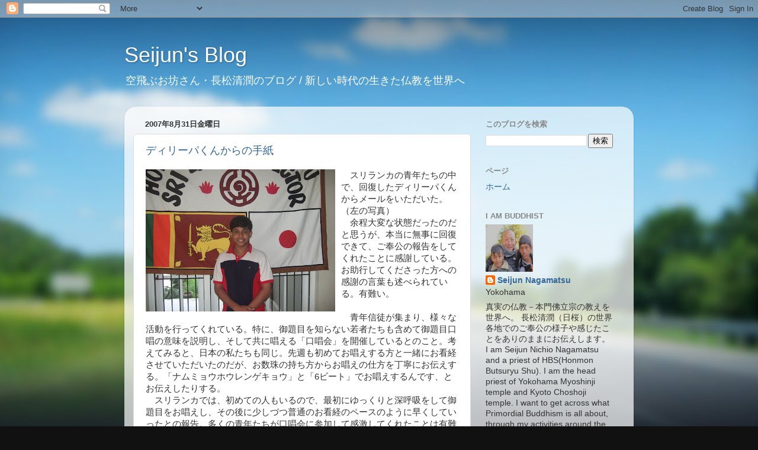

--- FILE ---
content_type: text/html; charset=UTF-8
request_url: https://hbs-seijun.blogspot.com/2007/08/
body_size: 89389
content:
<!DOCTYPE html>
<html class='v2' dir='ltr' lang='ja'>
<head>
<link href='https://www.blogger.com/static/v1/widgets/4128112664-css_bundle_v2.css' rel='stylesheet' type='text/css'/>
<meta content='width=1100' name='viewport'/>
<meta content='text/html; charset=UTF-8' http-equiv='Content-Type'/>
<meta content='blogger' name='generator'/>
<link href='https://hbs-seijun.blogspot.com/favicon.ico' rel='icon' type='image/x-icon'/>
<link href='https://hbs-seijun.blogspot.com/2007/08/' rel='canonical'/>
<link rel="alternate" type="application/atom+xml" title="Seijun&#39;s Blog - Atom" href="https://hbs-seijun.blogspot.com/feeds/posts/default" />
<link rel="alternate" type="application/rss+xml" title="Seijun&#39;s Blog - RSS" href="https://hbs-seijun.blogspot.com/feeds/posts/default?alt=rss" />
<link rel="service.post" type="application/atom+xml" title="Seijun&#39;s Blog - Atom" href="https://www.blogger.com/feeds/2768482858613476863/posts/default" />
<!--Can't find substitution for tag [blog.ieCssRetrofitLinks]-->
<meta content='https://hbs-seijun.blogspot.com/2007/08/' property='og:url'/>
<meta content='Seijun&#39;s Blog' property='og:title'/>
<meta content='空飛ぶお坊さん・長松清潤のブログ / 新しい時代の生きた仏教を世界へ' property='og:description'/>
<title>Seijun's Blog: 8月 2007</title>
<style id='page-skin-1' type='text/css'><!--
/*-----------------------------------------------
Blogger Template Style
Name:     Picture Window
Designer: Blogger
URL:      www.blogger.com
----------------------------------------------- */
/* Content
----------------------------------------------- */
body {
font: normal normal 15px Arial, Tahoma, Helvetica, FreeSans, sans-serif;
color: #333333;
background: #111111 url(//themes.googleusercontent.com/image?id=1OACCYOE0-eoTRTfsBuX1NMN9nz599ufI1Jh0CggPFA_sK80AGkIr8pLtYRpNUKPmwtEa) repeat-x fixed top center;
}
html body .region-inner {
min-width: 0;
max-width: 100%;
width: auto;
}
.content-outer {
font-size: 90%;
}
a:link {
text-decoration:none;
color: #336699;
}
a:visited {
text-decoration:none;
color: #6699cc;
}
a:hover {
text-decoration:underline;
color: #33aaff;
}
.content-outer {
background: transparent none repeat scroll top left;
-moz-border-radius: 0;
-webkit-border-radius: 0;
-goog-ms-border-radius: 0;
border-radius: 0;
-moz-box-shadow: 0 0 0 rgba(0, 0, 0, .15);
-webkit-box-shadow: 0 0 0 rgba(0, 0, 0, .15);
-goog-ms-box-shadow: 0 0 0 rgba(0, 0, 0, .15);
box-shadow: 0 0 0 rgba(0, 0, 0, .15);
margin: 20px auto;
}
.content-inner {
padding: 0;
}
/* Header
----------------------------------------------- */
.header-outer {
background: transparent none repeat-x scroll top left;
_background-image: none;
color: #ffffff;
-moz-border-radius: 0;
-webkit-border-radius: 0;
-goog-ms-border-radius: 0;
border-radius: 0;
}
.Header img, .Header #header-inner {
-moz-border-radius: 0;
-webkit-border-radius: 0;
-goog-ms-border-radius: 0;
border-radius: 0;
}
.header-inner .Header .titlewrapper,
.header-inner .Header .descriptionwrapper {
padding-left: 0;
padding-right: 0;
}
.Header h1 {
font: normal normal 36px Arial, Tahoma, Helvetica, FreeSans, sans-serif;
text-shadow: 1px 1px 3px rgba(0, 0, 0, 0.3);
}
.Header h1 a {
color: #ffffff;
}
.Header .description {
font-size: 130%;
}
/* Tabs
----------------------------------------------- */
.tabs-inner {
margin: .5em 20px 0;
padding: 0;
}
.tabs-inner .section {
margin: 0;
}
.tabs-inner .widget ul {
padding: 0;
background: transparent none repeat scroll bottom;
-moz-border-radius: 0;
-webkit-border-radius: 0;
-goog-ms-border-radius: 0;
border-radius: 0;
}
.tabs-inner .widget li {
border: none;
}
.tabs-inner .widget li a {
display: inline-block;
padding: .5em 1em;
margin-right: .25em;
color: #ffffff;
font: normal normal 15px Arial, Tahoma, Helvetica, FreeSans, sans-serif;
-moz-border-radius: 10px 10px 0 0;
-webkit-border-top-left-radius: 10px;
-webkit-border-top-right-radius: 10px;
-goog-ms-border-radius: 10px 10px 0 0;
border-radius: 10px 10px 0 0;
background: transparent url(https://resources.blogblog.com/blogblog/data/1kt/transparent/black50.png) repeat scroll top left;
border-right: 1px solid transparent;
}
.tabs-inner .widget li:first-child a {
padding-left: 1.25em;
-moz-border-radius-topleft: 10px;
-moz-border-radius-bottomleft: 0;
-webkit-border-top-left-radius: 10px;
-webkit-border-bottom-left-radius: 0;
-goog-ms-border-top-left-radius: 10px;
-goog-ms-border-bottom-left-radius: 0;
border-top-left-radius: 10px;
border-bottom-left-radius: 0;
}
.tabs-inner .widget li.selected a,
.tabs-inner .widget li a:hover {
position: relative;
z-index: 1;
background: transparent url(https://resources.blogblog.com/blogblog/data/1kt/transparent/white80.png) repeat scroll bottom;
color: #336699;
-moz-box-shadow: 0 0 3px rgba(0, 0, 0, .15);
-webkit-box-shadow: 0 0 3px rgba(0, 0, 0, .15);
-goog-ms-box-shadow: 0 0 3px rgba(0, 0, 0, .15);
box-shadow: 0 0 3px rgba(0, 0, 0, .15);
}
/* Headings
----------------------------------------------- */
h2 {
font: bold normal 13px Arial, Tahoma, Helvetica, FreeSans, sans-serif;
text-transform: uppercase;
color: #888888;
margin: .5em 0;
}
/* Main
----------------------------------------------- */
.main-outer {
background: transparent url(https://resources.blogblog.com/blogblog/data/1kt/transparent/white80.png) repeat scroll top left;
-moz-border-radius: 20px 20px 0 0;
-webkit-border-top-left-radius: 20px;
-webkit-border-top-right-radius: 20px;
-webkit-border-bottom-left-radius: 0;
-webkit-border-bottom-right-radius: 0;
-goog-ms-border-radius: 20px 20px 0 0;
border-radius: 20px 20px 0 0;
-moz-box-shadow: 0 1px 3px rgba(0, 0, 0, .15);
-webkit-box-shadow: 0 1px 3px rgba(0, 0, 0, .15);
-goog-ms-box-shadow: 0 1px 3px rgba(0, 0, 0, .15);
box-shadow: 0 1px 3px rgba(0, 0, 0, .15);
}
.main-inner {
padding: 15px 20px 20px;
}
.main-inner .column-center-inner {
padding: 0 0;
}
.main-inner .column-left-inner {
padding-left: 0;
}
.main-inner .column-right-inner {
padding-right: 0;
}
/* Posts
----------------------------------------------- */
h3.post-title {
margin: 0;
font: normal normal 18px Arial, Tahoma, Helvetica, FreeSans, sans-serif;
}
.comments h4 {
margin: 1em 0 0;
font: normal normal 18px Arial, Tahoma, Helvetica, FreeSans, sans-serif;
}
.date-header span {
color: #333333;
}
.post-outer {
background-color: #ffffff;
border: solid 1px #dddddd;
-moz-border-radius: 5px;
-webkit-border-radius: 5px;
border-radius: 5px;
-goog-ms-border-radius: 5px;
padding: 15px 20px;
margin: 0 -20px 20px;
}
.post-body {
line-height: 1.4;
font-size: 110%;
position: relative;
}
.post-header {
margin: 0 0 1.5em;
color: #999999;
line-height: 1.6;
}
.post-footer {
margin: .5em 0 0;
color: #999999;
line-height: 1.6;
}
#blog-pager {
font-size: 140%
}
#comments .comment-author {
padding-top: 1.5em;
border-top: dashed 1px #ccc;
border-top: dashed 1px rgba(128, 128, 128, .5);
background-position: 0 1.5em;
}
#comments .comment-author:first-child {
padding-top: 0;
border-top: none;
}
.avatar-image-container {
margin: .2em 0 0;
}
/* Comments
----------------------------------------------- */
.comments .comments-content .icon.blog-author {
background-repeat: no-repeat;
background-image: url([data-uri]);
}
.comments .comments-content .loadmore a {
border-top: 1px solid #33aaff;
border-bottom: 1px solid #33aaff;
}
.comments .continue {
border-top: 2px solid #33aaff;
}
/* Widgets
----------------------------------------------- */
.widget ul, .widget #ArchiveList ul.flat {
padding: 0;
list-style: none;
}
.widget ul li, .widget #ArchiveList ul.flat li {
border-top: dashed 1px #ccc;
border-top: dashed 1px rgba(128, 128, 128, .5);
}
.widget ul li:first-child, .widget #ArchiveList ul.flat li:first-child {
border-top: none;
}
.widget .post-body ul {
list-style: disc;
}
.widget .post-body ul li {
border: none;
}
/* Footer
----------------------------------------------- */
.footer-outer {
color:#cccccc;
background: transparent url(https://resources.blogblog.com/blogblog/data/1kt/transparent/black50.png) repeat scroll top left;
-moz-border-radius: 0 0 20px 20px;
-webkit-border-top-left-radius: 0;
-webkit-border-top-right-radius: 0;
-webkit-border-bottom-left-radius: 20px;
-webkit-border-bottom-right-radius: 20px;
-goog-ms-border-radius: 0 0 20px 20px;
border-radius: 0 0 20px 20px;
-moz-box-shadow: 0 1px 3px rgba(0, 0, 0, .15);
-webkit-box-shadow: 0 1px 3px rgba(0, 0, 0, .15);
-goog-ms-box-shadow: 0 1px 3px rgba(0, 0, 0, .15);
box-shadow: 0 1px 3px rgba(0, 0, 0, .15);
}
.footer-inner {
padding: 10px 20px 20px;
}
.footer-outer a {
color: #99ccee;
}
.footer-outer a:visited {
color: #77aaee;
}
.footer-outer a:hover {
color: #33aaff;
}
.footer-outer .widget h2 {
color: #aaaaaa;
}
/* Mobile
----------------------------------------------- */
html body.mobile {
height: auto;
}
html body.mobile {
min-height: 480px;
background-size: 100% auto;
}
.mobile .body-fauxcolumn-outer {
background: transparent none repeat scroll top left;
}
html .mobile .mobile-date-outer, html .mobile .blog-pager {
border-bottom: none;
background: transparent url(https://resources.blogblog.com/blogblog/data/1kt/transparent/white80.png) repeat scroll top left;
margin-bottom: 10px;
}
.mobile .date-outer {
background: transparent url(https://resources.blogblog.com/blogblog/data/1kt/transparent/white80.png) repeat scroll top left;
}
.mobile .header-outer, .mobile .main-outer,
.mobile .post-outer, .mobile .footer-outer {
-moz-border-radius: 0;
-webkit-border-radius: 0;
-goog-ms-border-radius: 0;
border-radius: 0;
}
.mobile .content-outer,
.mobile .main-outer,
.mobile .post-outer {
background: inherit;
border: none;
}
.mobile .content-outer {
font-size: 100%;
}
.mobile-link-button {
background-color: #336699;
}
.mobile-link-button a:link, .mobile-link-button a:visited {
color: #ffffff;
}
.mobile-index-contents {
color: #333333;
}
.mobile .tabs-inner .PageList .widget-content {
background: transparent url(https://resources.blogblog.com/blogblog/data/1kt/transparent/white80.png) repeat scroll bottom;
color: #336699;
}
.mobile .tabs-inner .PageList .widget-content .pagelist-arrow {
border-left: 1px solid transparent;
}

--></style>
<style id='template-skin-1' type='text/css'><!--
body {
min-width: 860px;
}
.content-outer, .content-fauxcolumn-outer, .region-inner {
min-width: 860px;
max-width: 860px;
_width: 860px;
}
.main-inner .columns {
padding-left: 0px;
padding-right: 260px;
}
.main-inner .fauxcolumn-center-outer {
left: 0px;
right: 260px;
/* IE6 does not respect left and right together */
_width: expression(this.parentNode.offsetWidth -
parseInt("0px") -
parseInt("260px") + 'px');
}
.main-inner .fauxcolumn-left-outer {
width: 0px;
}
.main-inner .fauxcolumn-right-outer {
width: 260px;
}
.main-inner .column-left-outer {
width: 0px;
right: 100%;
margin-left: -0px;
}
.main-inner .column-right-outer {
width: 260px;
margin-right: -260px;
}
#layout {
min-width: 0;
}
#layout .content-outer {
min-width: 0;
width: 800px;
}
#layout .region-inner {
min-width: 0;
width: auto;
}
body#layout div.add_widget {
padding: 8px;
}
body#layout div.add_widget a {
margin-left: 32px;
}
--></style>
<style>
    body {background-image:url(\/\/themes.googleusercontent.com\/image?id=1OACCYOE0-eoTRTfsBuX1NMN9nz599ufI1Jh0CggPFA_sK80AGkIr8pLtYRpNUKPmwtEa);}
    
@media (max-width: 200px) { body {background-image:url(\/\/themes.googleusercontent.com\/image?id=1OACCYOE0-eoTRTfsBuX1NMN9nz599ufI1Jh0CggPFA_sK80AGkIr8pLtYRpNUKPmwtEa&options=w200);}}
@media (max-width: 400px) and (min-width: 201px) { body {background-image:url(\/\/themes.googleusercontent.com\/image?id=1OACCYOE0-eoTRTfsBuX1NMN9nz599ufI1Jh0CggPFA_sK80AGkIr8pLtYRpNUKPmwtEa&options=w400);}}
@media (max-width: 800px) and (min-width: 401px) { body {background-image:url(\/\/themes.googleusercontent.com\/image?id=1OACCYOE0-eoTRTfsBuX1NMN9nz599ufI1Jh0CggPFA_sK80AGkIr8pLtYRpNUKPmwtEa&options=w800);}}
@media (max-width: 1200px) and (min-width: 801px) { body {background-image:url(\/\/themes.googleusercontent.com\/image?id=1OACCYOE0-eoTRTfsBuX1NMN9nz599ufI1Jh0CggPFA_sK80AGkIr8pLtYRpNUKPmwtEa&options=w1200);}}
/* Last tag covers anything over one higher than the previous max-size cap. */
@media (min-width: 1201px) { body {background-image:url(\/\/themes.googleusercontent.com\/image?id=1OACCYOE0-eoTRTfsBuX1NMN9nz599ufI1Jh0CggPFA_sK80AGkIr8pLtYRpNUKPmwtEa&options=w1600);}}
  </style>
<link href='https://www.blogger.com/dyn-css/authorization.css?targetBlogID=2768482858613476863&amp;zx=2920dbbe-6ecd-43f9-911e-9aa771921a62' media='none' onload='if(media!=&#39;all&#39;)media=&#39;all&#39;' rel='stylesheet'/><noscript><link href='https://www.blogger.com/dyn-css/authorization.css?targetBlogID=2768482858613476863&amp;zx=2920dbbe-6ecd-43f9-911e-9aa771921a62' rel='stylesheet'/></noscript>
<meta name='google-adsense-platform-account' content='ca-host-pub-1556223355139109'/>
<meta name='google-adsense-platform-domain' content='blogspot.com'/>

<!-- data-ad-client=ca-pub-2292714046728289 -->

</head>
<body class='loading variant-open'>
<div class='navbar section' id='navbar' name='Navbar'><div class='widget Navbar' data-version='1' id='Navbar1'><script type="text/javascript">
    function setAttributeOnload(object, attribute, val) {
      if(window.addEventListener) {
        window.addEventListener('load',
          function(){ object[attribute] = val; }, false);
      } else {
        window.attachEvent('onload', function(){ object[attribute] = val; });
      }
    }
  </script>
<div id="navbar-iframe-container"></div>
<script type="text/javascript" src="https://apis.google.com/js/platform.js"></script>
<script type="text/javascript">
      gapi.load("gapi.iframes:gapi.iframes.style.bubble", function() {
        if (gapi.iframes && gapi.iframes.getContext) {
          gapi.iframes.getContext().openChild({
              url: 'https://www.blogger.com/navbar/2768482858613476863?origin\x3dhttps://hbs-seijun.blogspot.com',
              where: document.getElementById("navbar-iframe-container"),
              id: "navbar-iframe"
          });
        }
      });
    </script><script type="text/javascript">
(function() {
var script = document.createElement('script');
script.type = 'text/javascript';
script.src = '//pagead2.googlesyndication.com/pagead/js/google_top_exp.js';
var head = document.getElementsByTagName('head')[0];
if (head) {
head.appendChild(script);
}})();
</script>
</div></div>
<div class='body-fauxcolumns'>
<div class='fauxcolumn-outer body-fauxcolumn-outer'>
<div class='cap-top'>
<div class='cap-left'></div>
<div class='cap-right'></div>
</div>
<div class='fauxborder-left'>
<div class='fauxborder-right'></div>
<div class='fauxcolumn-inner'>
</div>
</div>
<div class='cap-bottom'>
<div class='cap-left'></div>
<div class='cap-right'></div>
</div>
</div>
</div>
<div class='content'>
<div class='content-fauxcolumns'>
<div class='fauxcolumn-outer content-fauxcolumn-outer'>
<div class='cap-top'>
<div class='cap-left'></div>
<div class='cap-right'></div>
</div>
<div class='fauxborder-left'>
<div class='fauxborder-right'></div>
<div class='fauxcolumn-inner'>
</div>
</div>
<div class='cap-bottom'>
<div class='cap-left'></div>
<div class='cap-right'></div>
</div>
</div>
</div>
<div class='content-outer'>
<div class='content-cap-top cap-top'>
<div class='cap-left'></div>
<div class='cap-right'></div>
</div>
<div class='fauxborder-left content-fauxborder-left'>
<div class='fauxborder-right content-fauxborder-right'></div>
<div class='content-inner'>
<header>
<div class='header-outer'>
<div class='header-cap-top cap-top'>
<div class='cap-left'></div>
<div class='cap-right'></div>
</div>
<div class='fauxborder-left header-fauxborder-left'>
<div class='fauxborder-right header-fauxborder-right'></div>
<div class='region-inner header-inner'>
<div class='header section' id='header' name='ヘッダー'><div class='widget Header' data-version='1' id='Header1'>
<div id='header-inner'>
<div class='titlewrapper'>
<h1 class='title'>
<a href='https://hbs-seijun.blogspot.com/'>
Seijun's Blog
</a>
</h1>
</div>
<div class='descriptionwrapper'>
<p class='description'><span>空飛ぶお坊さん&#12539;長松清潤のブログ / 新しい時代の生きた仏教を世界へ</span></p>
</div>
</div>
</div></div>
</div>
</div>
<div class='header-cap-bottom cap-bottom'>
<div class='cap-left'></div>
<div class='cap-right'></div>
</div>
</div>
</header>
<div class='tabs-outer'>
<div class='tabs-cap-top cap-top'>
<div class='cap-left'></div>
<div class='cap-right'></div>
</div>
<div class='fauxborder-left tabs-fauxborder-left'>
<div class='fauxborder-right tabs-fauxborder-right'></div>
<div class='region-inner tabs-inner'>
<div class='tabs no-items section' id='crosscol' name='Cross-Column'></div>
<div class='tabs no-items section' id='crosscol-overflow' name='Cross-Column 2'></div>
</div>
</div>
<div class='tabs-cap-bottom cap-bottom'>
<div class='cap-left'></div>
<div class='cap-right'></div>
</div>
</div>
<div class='main-outer'>
<div class='main-cap-top cap-top'>
<div class='cap-left'></div>
<div class='cap-right'></div>
</div>
<div class='fauxborder-left main-fauxborder-left'>
<div class='fauxborder-right main-fauxborder-right'></div>
<div class='region-inner main-inner'>
<div class='columns fauxcolumns'>
<div class='fauxcolumn-outer fauxcolumn-center-outer'>
<div class='cap-top'>
<div class='cap-left'></div>
<div class='cap-right'></div>
</div>
<div class='fauxborder-left'>
<div class='fauxborder-right'></div>
<div class='fauxcolumn-inner'>
</div>
</div>
<div class='cap-bottom'>
<div class='cap-left'></div>
<div class='cap-right'></div>
</div>
</div>
<div class='fauxcolumn-outer fauxcolumn-left-outer'>
<div class='cap-top'>
<div class='cap-left'></div>
<div class='cap-right'></div>
</div>
<div class='fauxborder-left'>
<div class='fauxborder-right'></div>
<div class='fauxcolumn-inner'>
</div>
</div>
<div class='cap-bottom'>
<div class='cap-left'></div>
<div class='cap-right'></div>
</div>
</div>
<div class='fauxcolumn-outer fauxcolumn-right-outer'>
<div class='cap-top'>
<div class='cap-left'></div>
<div class='cap-right'></div>
</div>
<div class='fauxborder-left'>
<div class='fauxborder-right'></div>
<div class='fauxcolumn-inner'>
</div>
</div>
<div class='cap-bottom'>
<div class='cap-left'></div>
<div class='cap-right'></div>
</div>
</div>
<!-- corrects IE6 width calculation -->
<div class='columns-inner'>
<div class='column-center-outer'>
<div class='column-center-inner'>
<div class='main section' id='main' name='メイン'><div class='widget Blog' data-version='1' id='Blog1'>
<div class='blog-posts hfeed'>

          <div class="date-outer">
        
<h2 class='date-header'><span>2007年8月31日金曜日</span></h2>

          <div class="date-posts">
        
<div class='post-outer'>
<div class='post hentry uncustomized-post-template' itemprop='blogPost' itemscope='itemscope' itemtype='http://schema.org/BlogPosting'>
<meta content='https://blogger.googleusercontent.com/img/b/R29vZ2xl/AVvXsEgYC3RL7d4m3zxgxQzuKPFFkZxZeRC2fuEh0ae2Q7XoYQZfWy7yG1jeokSw6k4b3w-afcfAUkR-HKP7uVAwXXKcT-B5gw3Chf2nIY85g5Qf0GzgPUXuOVJ9P2I47WADtQgK1RN7uOBqkKo/s320/s-DSCF9426.jpg' itemprop='image_url'/>
<meta content='2768482858613476863' itemprop='blogId'/>
<meta content='126589423845648199' itemprop='postId'/>
<a name='126589423845648199'></a>
<h3 class='post-title entry-title' itemprop='name'>
<a href='https://hbs-seijun.blogspot.com/2007/08/blog-post_1080.html'>ディリーパくんからの手紙</a>
</h3>
<div class='post-header'>
<div class='post-header-line-1'></div>
</div>
<div class='post-body entry-content' id='post-body-126589423845648199' itemprop='description articleBody'>
<div><div><a href="https://blogger.googleusercontent.com/img/b/R29vZ2xl/AVvXsEgYC3RL7d4m3zxgxQzuKPFFkZxZeRC2fuEh0ae2Q7XoYQZfWy7yG1jeokSw6k4b3w-afcfAUkR-HKP7uVAwXXKcT-B5gw3Chf2nIY85g5Qf0GzgPUXuOVJ9P2I47WADtQgK1RN7uOBqkKo/s1600-h/s-DSCF9426.jpg"><img alt="" border="0" id="BLOGGER_PHOTO_ID_5104705408321298914" src="https://blogger.googleusercontent.com/img/b/R29vZ2xl/AVvXsEgYC3RL7d4m3zxgxQzuKPFFkZxZeRC2fuEh0ae2Q7XoYQZfWy7yG1jeokSw6k4b3w-afcfAUkR-HKP7uVAwXXKcT-B5gw3Chf2nIY85g5Qf0GzgPUXuOVJ9P2I47WADtQgK1RN7uOBqkKo/s320/s-DSCF9426.jpg" style="FLOAT: left; MARGIN: 0px 10px 10px 0px; CURSOR: hand" /></a>&#12288;スリランカの青年たちの中で&#12289;回復したディリーパくんからメールをいただいた&#12290;&#65288;左の写真&#65289;<br /></div><div>&#12288;余程大変な状態だったのだと思うが&#12289;本当に無事に回復できて&#12289;ご奉公の報告をしてくれたことに感謝している&#12290;お助行してくださった方への感謝の言葉も述べられている&#12290;有難い&#12290;</div><div></div><div><br /></div><div>&#12288;青年信徒が集まり&#12289;様々な活動を行ってくれている&#12290;特に&#12289;御題目を知らない若者たちも含めて御題目口唱の意味を説明し&#12289;そして共に唱える&#12300;口唱会&#12301;を開催しているとのこと&#12290;考えてみると&#12289;日本の私たちも同じ&#12290;先週も初めてお唱えする方と一緒にお看経させていただいたのだが&#12289;お数珠の持ち方からお唱えの仕方を丁寧にお伝えする&#12290;&#12300;ナムミョウホウレンゲキョウ&#12301;と&#12300;6ビート&#12301;でお唱えするんです&#12289;とお伝えしたりする&#12290;</div><div></div><div> </div><div>&#12288;スリランカでは&#12289;初めての人もいるので&#12289;最初にゆっくりと深呼吸をして御題目をお唱えし&#12289;その後に少しづつ普通のお看経のペースのように早くしていったとの報告&#12290;多くの青年たちが口唱会に参加して感激してくれたことは有難い&#12290;御題目口唱が何より基本であるから&#12290;</div><div></div><div> </div><div><a href="https://blogger.googleusercontent.com/img/b/R29vZ2xl/AVvXsEgIYBhAZpdQWNSjlOBrGdJZdG4vNnh5Mhmz1S2w9hcw5NudZ_lbKfu0r13POlHAbh38bWfbn4b7WOWwUNn1-LtNz_00H9GS28s12CdgCSWpCxRuwe2-JJuDgsorP_k11BR6Zy53pgVcv9E/s1600-h/s-DSCF9413.jpg"><img alt="" border="0" id="BLOGGER_PHOTO_ID_5104708324604092930" src="https://blogger.googleusercontent.com/img/b/R29vZ2xl/AVvXsEgIYBhAZpdQWNSjlOBrGdJZdG4vNnh5Mhmz1S2w9hcw5NudZ_lbKfu0r13POlHAbh38bWfbn4b7WOWwUNn1-LtNz_00H9GS28s12CdgCSWpCxRuwe2-JJuDgsorP_k11BR6Zy53pgVcv9E/s320/s-DSCF9413.jpg" style="FLOAT: right; MARGIN: 0px 0px 10px 10px; CURSOR: hand" /></a>&#12288;また&#12289;スリランカという国の特殊な事情もあるかもしれない&#12290;スリランカでは上座部仏教が瞑想を中心としてレクチャーをしており&#12289;各種のテレビでも僧侶が出てきてスピーチをしながら瞑想方法を指導している&#12290;そうした&#12300;修行面&#12301;からのアプローチでご信心を伝えていることが分かる&#12290;それはマッチするのだろう&#12290;つまり&#12289;&#12300;瞑想&#65288;メディテイション&#65289;よりも口唱&#65288;チャンティング&#65289;の方が優れた修行である&#12290;そして&#12289;その口唱するための陀羅尼&#65288;呪文&#12539;マントラ&#65289;の中で最も優れたものが&#12289;法華経の教えに基づく南無妙法蓮華経である&#12301;という筋でお伝えしているのであろう&#12290;</div><div></div><div><br /></div><div>いずれにしても&#12289;有難いメールなので&#12289;ここに転載させてもらう&#12290;</div><div></div><div><br /></div><div>&#65309;&#65309;&#65309;&#65309;&#65309;&#65309;&#65309;&#65309;&#65309;&#65309;&#65309;&#65309;&#65309;&#65309;&#65309;&#65309;&#65309;&#65309;&#65309;&#65309;&#65309;&#65309;&#65309;&#65309;&#65309;&#65309;&#65309;&#65309;&#65309;&#65309;&#65309;&#65309;&#65309;&#65309;<br /><script type="text/javascript"><br /><br /><br /><br /><br /><br /><br /><br />_uacct = "UA-1861211-1";<br /><br /><br /><br /><br /><br /><br /><br />urchinTracker();<br /><br /><br /><br /><br /><br /><br /><br /></script><br />Dear Rev.Nagamatsu,</div><div></div><div><br /></div><div>Thank you very much for chanting for our health.</div><div>I got well few days ago. Sorry for the delay to reply you.</div><div>Now Madawa is also very well. We all had a severe fever last week.</div><div>But thanks for Gohonzon sama, we all got well soon.</div><div></div><div> </div><div><a href="https://blogger.googleusercontent.com/img/b/R29vZ2xl/AVvXsEgEfBbfkVf229LuxC7S2GJ67e7xMIfeOJ0uLJrszjidI0yAEmSgDUiPeXdZOg6hJLeq1cdPOkWm88QQ-gtUe8EkozUEKo0d2bM0HPHv0I51m7-TkHSFdz6RPOmHFwSAl15GfOYyLOZwdVc/s1600-h/s-DSCF9465.jpg"><img alt="" border="0" id="BLOGGER_PHOTO_ID_5104707946646970866" src="https://blogger.googleusercontent.com/img/b/R29vZ2xl/AVvXsEgEfBbfkVf229LuxC7S2GJ67e7xMIfeOJ0uLJrszjidI0yAEmSgDUiPeXdZOg6hJLeq1cdPOkWm88QQ-gtUe8EkozUEKo0d2bM0HPHv0I51m7-TkHSFdz6RPOmHFwSAl15GfOYyLOZwdVc/s320/s-DSCF9465.jpg" style="FLOAT: left; MARGIN: 0px 10px 10px 0px; CURSOR: hand" /></a>I couldn't tell you this earlier because I was not well last week.</div><div>We had a youth assembly last Sunday.</div><div>About 50 young members participated. Both from Galle area and other areas.</div><div>We had that programme in Mr. Kasun's parent's place which was in Galle.</div><div>In the morning at about 10 o'clock we started the programme with Odaimoku chanting.</div><div>Then we conducted a breathing exercise for the young members. In that breathing exercise we chanted Odaimoku first very slowly taking deep breaths.</div><div>Then little by little we increased the speed of chanting and took breaths fastly according to the Odaimoku rhythm.</div><div>In the end we had a very relaxed feeling. Then we set the young members in little groups.</div><div>Such as five members for a group.</div><div>So that they can discuss their matters in that group and they can make friends.</div><div>This programme also went successfully. In the end everyone had got good friends with others.After the lunch we all went to the sea beach and spent the evening happily.</div><div>That's how the programme went.</div><div>I think it was successful.</div><div>Because at the end every young member was very strongly encouraged.</div><div></div><div><br /></div><div>I got well miraculously before this function so that I was able to conduct it.</div><div></div><div> </div><div>I think it is too long.</div><div> </div><div>So I remain here,</div><div></div><div> </div><div>Namu Myo Ho Renge Kyo.....</div></div><div> </div><div><div>Dileepa,</div></div>
<div style='clear: both;'></div>
</div>
<div class='post-footer'>
<div class='post-footer-line post-footer-line-1'>
<span class='post-author vcard'>
</span>
<span class='post-timestamp'>
時刻:
<meta content='https://hbs-seijun.blogspot.com/2007/08/blog-post_1080.html' itemprop='url'/>
<a class='timestamp-link' href='https://hbs-seijun.blogspot.com/2007/08/blog-post_1080.html' rel='bookmark' title='permanent link'><abbr class='published' itemprop='datePublished' title='2007-08-31T12:38:00+09:00'>8月 31, 2007</abbr></a>
</span>
<span class='post-comment-link'>
<a class='comment-link' href='https://www.blogger.com/comment/fullpage/post/2768482858613476863/126589423845648199' onclick=''>
0 件のコメント:
  </a>
</span>
<span class='post-icons'>
<span class='item-action'>
<a href='https://www.blogger.com/email-post/2768482858613476863/126589423845648199' title='メール投稿'>
<img alt='' class='icon-action' height='13' src='https://resources.blogblog.com/img/icon18_email.gif' width='18'/>
</a>
</span>
<span class='item-control blog-admin pid-867560065'>
<a href='https://www.blogger.com/post-edit.g?blogID=2768482858613476863&postID=126589423845648199&from=pencil' title='投稿を編集'>
<img alt='' class='icon-action' height='18' src='https://resources.blogblog.com/img/icon18_edit_allbkg.gif' width='18'/>
</a>
</span>
</span>
<div class='post-share-buttons goog-inline-block'>
<a class='goog-inline-block share-button sb-email' href='https://www.blogger.com/share-post.g?blogID=2768482858613476863&postID=126589423845648199&target=email' target='_blank' title='メールで送信'><span class='share-button-link-text'>メールで送信</span></a><a class='goog-inline-block share-button sb-blog' href='https://www.blogger.com/share-post.g?blogID=2768482858613476863&postID=126589423845648199&target=blog' onclick='window.open(this.href, "_blank", "height=270,width=475"); return false;' target='_blank' title='BlogThis!'><span class='share-button-link-text'>BlogThis!</span></a><a class='goog-inline-block share-button sb-twitter' href='https://www.blogger.com/share-post.g?blogID=2768482858613476863&postID=126589423845648199&target=twitter' target='_blank' title='X で共有'><span class='share-button-link-text'>X で共有</span></a><a class='goog-inline-block share-button sb-facebook' href='https://www.blogger.com/share-post.g?blogID=2768482858613476863&postID=126589423845648199&target=facebook' onclick='window.open(this.href, "_blank", "height=430,width=640"); return false;' target='_blank' title='Facebook で共有する'><span class='share-button-link-text'>Facebook で共有する</span></a><a class='goog-inline-block share-button sb-pinterest' href='https://www.blogger.com/share-post.g?blogID=2768482858613476863&postID=126589423845648199&target=pinterest' target='_blank' title='Pinterest に共有'><span class='share-button-link-text'>Pinterest に共有</span></a>
</div>
</div>
<div class='post-footer-line post-footer-line-2'>
<span class='post-labels'>
ラベル:
<a href='https://hbs-seijun.blogspot.com/search/label/Seijun%27s%20%E6%B3%95%E8%A9%B1' rel='tag'>Seijun&#39;s 法話</a>,
<a href='https://hbs-seijun.blogspot.com/search/label/%E3%81%82%E3%82%8A%E3%81%8C%E3%81%9F%E3%83%BC%E3%81%84' rel='tag'>ありがたーい</a>,
<a href='https://hbs-seijun.blogspot.com/search/label/%E6%B5%B7%E5%A4%96%E5%BC%98%E9%80%9A%E3%80%80%E3%82%B9%E3%83%AA%E3%83%A9%E3%83%B3%E3%82%AB' rel='tag'>海外弘通&#12288;スリランカ</a>
</span>
</div>
<div class='post-footer-line post-footer-line-3'>
<span class='post-location'>
</span>
</div>
</div>
</div>
</div>
<div class='post-outer'>
<div class='post hentry uncustomized-post-template' itemprop='blogPost' itemscope='itemscope' itemtype='http://schema.org/BlogPosting'>
<meta content='https://blogger.googleusercontent.com/img/b/R29vZ2xl/AVvXsEgPDAbxoPerw97NmOO-rH3uKu6uoJ29W0r4bKvcPwuRSIbn-uK6rrYuqeZh7QPuujQ_ewi8x4x9hD1xCLu4jS81fb8CWeCwAOW5Qg7FeOBiA3sHnoMra9jvDB9kjMjufn_1uEUMgWY8zNQ/s320/s-DSCF9547.jpg' itemprop='image_url'/>
<meta content='2768482858613476863' itemprop='blogId'/>
<meta content='7343086573504400577' itemprop='postId'/>
<a name='7343086573504400577'></a>
<h3 class='post-title entry-title' itemprop='name'>
<a href='https://hbs-seijun.blogspot.com/2007/08/blog-post_31.html'>ご祈願は世界を駆けて</a>
</h3>
<div class='post-header'>
<div class='post-header-line-1'></div>
</div>
<div class='post-body entry-content' id='post-body-7343086573504400577' itemprop='description articleBody'>
<a href="https://blogger.googleusercontent.com/img/b/R29vZ2xl/AVvXsEgPDAbxoPerw97NmOO-rH3uKu6uoJ29W0r4bKvcPwuRSIbn-uK6rrYuqeZh7QPuujQ_ewi8x4x9hD1xCLu4jS81fb8CWeCwAOW5Qg7FeOBiA3sHnoMra9jvDB9kjMjufn_1uEUMgWY8zNQ/s1600-h/s-DSCF9547.jpg"><img alt="" border="0" id="BLOGGER_PHOTO_ID_5104696363120173506" src="https://blogger.googleusercontent.com/img/b/R29vZ2xl/AVvXsEgPDAbxoPerw97NmOO-rH3uKu6uoJ29W0r4bKvcPwuRSIbn-uK6rrYuqeZh7QPuujQ_ewi8x4x9hD1xCLu4jS81fb8CWeCwAOW5Qg7FeOBiA3sHnoMra9jvDB9kjMjufn_1uEUMgWY8zNQ/s320/s-DSCF9547.jpg" style="FLOAT: right; MARGIN: 0px 0px 10px 10px; CURSOR: hand" /></a>&#12288;連日&#12289;このブログを見てくれている方々にお願いしてきたスリランカの方への御祈願&#12290;写真は&#12289;シャンタさんと奥さま&#12289;そしてマダワ君&#12290;このマダワ君はじめ&#12289;青年信徒の方がデング熱に罹患された&#12290;<br /><div></div><div>&#12288;先ほど&#12289;シャンタさんから電話をいただいた&#12290;朝&#12289;何度か電話をしたのだが通じなかったので&#12289;かけてきてくれた&#12290;シャンタさんは泣いていた&#12290;マダワ君の状態は快方に向かったという&#12290;しかし&#12289;この2日間は全身が赤くなり&#12289;非常に重篤な状態であったそうだ&#12290;家族思いのシャンタさんにとっては&#12289;本当に苦しかったと思う&#12290;&#12300;upsetしてしまった&#12301;と仰っていた&#12290;&#12300;upset&#12301;とは&#12300;狼狽えた&#12301;ということ&#12290;父親であれば当然である&#12290;お母さんも心配だ&#12290;</div><div></div><div>&#12288;前回&#12289;清顕師と清翔師がスリランカへご奉公に行った時には&#12289;このシャンタさんの家に宿泊したのだから&#12290;奥さまには大変にお世話になった&#12290;この2日間&#12289;本当にお助行をいただいた方々に御礼を申し上げたい&#12290;ようやく快方に向かってくれた&#12290;明日もまた連絡することにしている&#12290;</div><div></div><div>&#12288;デング熱については&#12289;<a href="http://blogs.yahoo.co.jp/lotus_sutra_2007/MYBLOG/yblog.html">せんせーのブログ</a>で詳細に記述してくださっている&#12290;&#12300;ご祈願&#12289;かなり気合いを入れた方がいいかもしれない&#12301;とのコメントに&#12289;私も少々upsetした&#12290;せんせーの奥さまは内科医のドクターであり&#12289;しかも医師としても大変有名な方だから&#12290;いつも診察が的確&#12290;&#12300;気合いを入れねば&#12301;とブログを拝見して思っていた&#12290;</div><div></div><div>&#12288;それは&#12289;私にとって少々の驚きだった&#12290;スリランカに何度行っていも&#12289;全くそうした疾患を気づかうことなくご奉公させていただいてきた&#12290;もちろん&#12289;マラリアやデング熱を避けるために蚊に刺されないようにしていた&#12290;毎回&#12289;スリランカに行くと30度くらいの気温だったが&#12289;寝ている時など蚊に刺されたことはない&#12290;スプレーなどもしなかった&#12290;&#65288;むしろ&#12289;ブラジルのサンパウロでは寝ている間に何ヶ所も蚊に刺された&#65289;</div><div></div><div>&#12288;今回&#12289;またご祈願が世界を駆け抜けた&#12290;多くの方から色々なメールをいただくが&#12289;こうしたご病気の方のご披露をして&#12289;すぐにその方のためにお助行&#65288;ご祈願&#65289;してくださることが有難い&#12290;まさに&#12289;世界を駆け抜けている&#12290;吏絵ちゃんの御祈願と同じように&#12290;佛立家族&#12289;ご法さまの下での&#12300;家族&#12301;に対しての御祈願をしてくださった&#12290;</div><div></div><div>&#12288;御題目は世界を駆け抜ける&#12290;時空を超えた御題目口唱のバイブレーションは&#12289;遠く離れていても届くと確信できる&#12290;シャンタさんが&#12300;御祈願をお願いします&#65281;&#12301;と言う気持ちも分かる&#12290;誰かが御祈願してくれていることを&#12289;遠く離れていてもビリビリと感じるし&#12289;それは気休めなどではないのだから&#12290;</div><div></div><div><a href="https://blogger.googleusercontent.com/img/b/R29vZ2xl/AVvXsEgJ-TuQO8fRTP8NsOuPGhh6EKN70UcjxGfNaNlI6boMhoXA31z24Uls8YioqDI57wer0rfPCCDaddNzoSbmsSgJsBSEG7Y4cLkuNkTyPZXADtZoNvVF48dT04VjwOFv3x4PVAssVLnVj1Y/s1600-h/s-DSCF9466.jpg"><img alt="" border="0" id="BLOGGER_PHOTO_ID_5104702608002621906" src="https://blogger.googleusercontent.com/img/b/R29vZ2xl/AVvXsEgJ-TuQO8fRTP8NsOuPGhh6EKN70UcjxGfNaNlI6boMhoXA31z24Uls8YioqDI57wer0rfPCCDaddNzoSbmsSgJsBSEG7Y4cLkuNkTyPZXADtZoNvVF48dT04VjwOFv3x4PVAssVLnVj1Y/s320/s-DSCF9466.jpg" style="FLOAT: left; MARGIN: 0px 10px 10px 0px; CURSOR: hand" /></a>&#12288;以前&#12289;ここにスリランカでゾウを眺めている写真を掲載した&#12290;あの場所はコロンボから車で4時間ほど走り続けたジャングルの中&#12290;しかし&#12289;驚くべきことに&#12289;そのジャングルのど真ん中でも私の携帯電話が鳴る&#12290;日本からだ&#12290;&#12300;ここまで届くのか&#12301;と驚きであった&#12290;インドでも同じ&#12290;ブラジルでも同じ&#12290;携帯電話が進化したと言えばそれまでだが&#12289;&#12300;届く&#12301;&#12300;つながる&#12301;という事実を考えてもらいたい&#12290;</div><div></div><div>&#12288;これは実感しなければ分からないと思うが&#12289;&#12300;空間&#12301;については携帯電話をジャングルで受け取ったりすると改めてテクノロジーや地球を飛び回る電波だけではなく&#12289;私たちの&#12300;思い&#12301;も&#12289;御題目口唱の&#12300;バイブレーション&#12301;も世界中に響いていくことを実感する&#12290;そして&#12289;日々の御法門で教えていただくように&#12300;三世&#65288;過去世&#12539;現在世&#12539;未来世&#65289;&#12301;まで飛び越えることを知れば&#12289;&#12300;時空&#12301;を&#12300;超える&#12301;ということをも実感できる&#12290;だからこそ&#12289;遠くで苦しんでいる方のためにも&#12289;自分の自宅からでも&#12289;お寺の本堂からでも&#12289;&#12300;御祈願させてもらいます&#12301;&#12300;必ず&#12289;その御祈願は届きます&#12301;と&#12289;単純に思えるのだ&#12290;それは&#12289;自宅からスリランカのジャングルに携帯電話がすぐつながるのと同じように&#12290;</div><div></div><div>&#12288;御教歌</div><div>&#12300;心より 我身にひゞき わが身より 家国あめが したにひゞけり&#12301;</div><div>&#12300;国のため わが家のため 身のためと なるもみのりの 声のひゞきに&#12301;</div><div></div><div>&#12288;御題目の響き&#12289;声の響き&#12289;私たちの思いは&#12289;世界を駆け抜ける&#12290;</div><div></div><div>&#12288;スリランカの青年たち&#12290;私たちは既に彼らを知っているから御祈願に思いがこもるのは当たり前だが&#12289;彼らを知らない方々までが御祈願して下さっており&#12289;本当に心から感謝している&#12290;取り急ぎ&#12289;ご報告させていただく&#12290;</div>
<div style='clear: both;'></div>
</div>
<div class='post-footer'>
<div class='post-footer-line post-footer-line-1'>
<span class='post-author vcard'>
</span>
<span class='post-timestamp'>
時刻:
<meta content='https://hbs-seijun.blogspot.com/2007/08/blog-post_31.html' itemprop='url'/>
<a class='timestamp-link' href='https://hbs-seijun.blogspot.com/2007/08/blog-post_31.html' rel='bookmark' title='permanent link'><abbr class='published' itemprop='datePublished' title='2007-08-31T12:05:00+09:00'>8月 31, 2007</abbr></a>
</span>
<span class='post-comment-link'>
<a class='comment-link' href='https://www.blogger.com/comment/fullpage/post/2768482858613476863/7343086573504400577' onclick=''>
0 件のコメント:
  </a>
</span>
<span class='post-icons'>
<span class='item-action'>
<a href='https://www.blogger.com/email-post/2768482858613476863/7343086573504400577' title='メール投稿'>
<img alt='' class='icon-action' height='13' src='https://resources.blogblog.com/img/icon18_email.gif' width='18'/>
</a>
</span>
<span class='item-control blog-admin pid-867560065'>
<a href='https://www.blogger.com/post-edit.g?blogID=2768482858613476863&postID=7343086573504400577&from=pencil' title='投稿を編集'>
<img alt='' class='icon-action' height='18' src='https://resources.blogblog.com/img/icon18_edit_allbkg.gif' width='18'/>
</a>
</span>
</span>
<div class='post-share-buttons goog-inline-block'>
<a class='goog-inline-block share-button sb-email' href='https://www.blogger.com/share-post.g?blogID=2768482858613476863&postID=7343086573504400577&target=email' target='_blank' title='メールで送信'><span class='share-button-link-text'>メールで送信</span></a><a class='goog-inline-block share-button sb-blog' href='https://www.blogger.com/share-post.g?blogID=2768482858613476863&postID=7343086573504400577&target=blog' onclick='window.open(this.href, "_blank", "height=270,width=475"); return false;' target='_blank' title='BlogThis!'><span class='share-button-link-text'>BlogThis!</span></a><a class='goog-inline-block share-button sb-twitter' href='https://www.blogger.com/share-post.g?blogID=2768482858613476863&postID=7343086573504400577&target=twitter' target='_blank' title='X で共有'><span class='share-button-link-text'>X で共有</span></a><a class='goog-inline-block share-button sb-facebook' href='https://www.blogger.com/share-post.g?blogID=2768482858613476863&postID=7343086573504400577&target=facebook' onclick='window.open(this.href, "_blank", "height=430,width=640"); return false;' target='_blank' title='Facebook で共有する'><span class='share-button-link-text'>Facebook で共有する</span></a><a class='goog-inline-block share-button sb-pinterest' href='https://www.blogger.com/share-post.g?blogID=2768482858613476863&postID=7343086573504400577&target=pinterest' target='_blank' title='Pinterest に共有'><span class='share-button-link-text'>Pinterest に共有</span></a>
</div>
</div>
<div class='post-footer-line post-footer-line-2'>
<span class='post-labels'>
ラベル:
<a href='https://hbs-seijun.blogspot.com/search/label/HBS%20Family' rel='tag'>HBS Family</a>,
<a href='https://hbs-seijun.blogspot.com/search/label/Seijun%27s%20%E6%B3%95%E8%A9%B1' rel='tag'>Seijun&#39;s 法話</a>,
<a href='https://hbs-seijun.blogspot.com/search/label/%E6%B5%B7%E5%A4%96%E5%BC%98%E9%80%9A%E3%80%80%E3%82%B9%E3%83%AA%E3%83%A9%E3%83%B3%E3%82%AB' rel='tag'>海外弘通&#12288;スリランカ</a>
</span>
</div>
<div class='post-footer-line post-footer-line-3'>
<span class='post-location'>
</span>
</div>
</div>
</div>
</div>

          </div></div>
        

          <div class="date-outer">
        
<h2 class='date-header'><span>2007年8月29日水曜日</span></h2>

          <div class="date-posts">
        
<div class='post-outer'>
<div class='post hentry uncustomized-post-template' itemprop='blogPost' itemscope='itemscope' itemtype='http://schema.org/BlogPosting'>
<meta content='2768482858613476863' itemprop='blogId'/>
<meta content='6649854672364537908' itemprop='postId'/>
<a name='6649854672364537908'></a>
<h3 class='post-title entry-title' itemprop='name'>
<a href='https://hbs-seijun.blogspot.com/2007/08/blog-post_29.html'>デング熱&#12289;シャンタさんからのメール</a>
</h3>
<div class='post-header'>
<div class='post-header-line-1'></div>
</div>
<div class='post-body entry-content' id='post-body-6649854672364537908' itemprop='description articleBody'>
&#12288;シャンタさんからメールにて報告が来た&#12290;&#65288;急いでいて誤訳があったので訂正する&#65289;<br />&#12288;マダワ君とはスリランカ本門佛立宗で中心的にご奉公してくださっている一人&#12289;シャンタ&#12539;ペレラさんの一人息子&#12290;彼以外の青年たちは快方に向かったものの&#12289;依然としてマダワ君は入院を余儀なくされているとのこと&#12290;<br /><br />&#12288;先ほど電話にて確認したのだが&#12289;マダワ君の症状はまだ重い&#12290;デング熱のウイルスが肝臓にダメージを与えているようだ&#12290;スリランカ国立病院のミランダ医師もいてくれるので治療は万全の体制で行われていると思うのだが&#12289;まだ御祈願を続けさせていただきたい&#12290;ご祈願をお願いします&#12290;<br /><br />&#12288;明日&#12289;またご報告します&#12290;<br /><br />&#65309;&#65309;&#65309;&#65309;&#65309;&#65309;&#65309;&#65309;&#65309;&#65309;&#65309;&#65309;&#65309;&#65309;&#65309;&#65309;<br /><br />Dear Nagamatsu Odoshi,<br /><br />Thank you very much for your kindness for our members who are suffer from Dengue fever.<br /><br />My son, Madawa still in the hospital, out of others his situation was bit bad. All others were recovered soon. Please pray for him. I stayed at hospital with him. Doctors will tell correct situation of him only on today evening. Buddha will protect him. Dr Miranda very closely working with other doctors.<br /><br />Namumyohorengekyo<br /><br />Shantha Perera<br /><br /><script type="text/javascript"><br />_uacct = "UA-1861211-1";<br />urchinTracker();<br /></script>
<div style='clear: both;'></div>
</div>
<div class='post-footer'>
<div class='post-footer-line post-footer-line-1'>
<span class='post-author vcard'>
</span>
<span class='post-timestamp'>
時刻:
<meta content='https://hbs-seijun.blogspot.com/2007/08/blog-post_29.html' itemprop='url'/>
<a class='timestamp-link' href='https://hbs-seijun.blogspot.com/2007/08/blog-post_29.html' rel='bookmark' title='permanent link'><abbr class='published' itemprop='datePublished' title='2007-08-29T11:56:00+09:00'>8月 29, 2007</abbr></a>
</span>
<span class='post-comment-link'>
<a class='comment-link' href='https://www.blogger.com/comment/fullpage/post/2768482858613476863/6649854672364537908' onclick=''>
0 件のコメント:
  </a>
</span>
<span class='post-icons'>
<span class='item-action'>
<a href='https://www.blogger.com/email-post/2768482858613476863/6649854672364537908' title='メール投稿'>
<img alt='' class='icon-action' height='13' src='https://resources.blogblog.com/img/icon18_email.gif' width='18'/>
</a>
</span>
<span class='item-control blog-admin pid-867560065'>
<a href='https://www.blogger.com/post-edit.g?blogID=2768482858613476863&postID=6649854672364537908&from=pencil' title='投稿を編集'>
<img alt='' class='icon-action' height='18' src='https://resources.blogblog.com/img/icon18_edit_allbkg.gif' width='18'/>
</a>
</span>
</span>
<div class='post-share-buttons goog-inline-block'>
<a class='goog-inline-block share-button sb-email' href='https://www.blogger.com/share-post.g?blogID=2768482858613476863&postID=6649854672364537908&target=email' target='_blank' title='メールで送信'><span class='share-button-link-text'>メールで送信</span></a><a class='goog-inline-block share-button sb-blog' href='https://www.blogger.com/share-post.g?blogID=2768482858613476863&postID=6649854672364537908&target=blog' onclick='window.open(this.href, "_blank", "height=270,width=475"); return false;' target='_blank' title='BlogThis!'><span class='share-button-link-text'>BlogThis!</span></a><a class='goog-inline-block share-button sb-twitter' href='https://www.blogger.com/share-post.g?blogID=2768482858613476863&postID=6649854672364537908&target=twitter' target='_blank' title='X で共有'><span class='share-button-link-text'>X で共有</span></a><a class='goog-inline-block share-button sb-facebook' href='https://www.blogger.com/share-post.g?blogID=2768482858613476863&postID=6649854672364537908&target=facebook' onclick='window.open(this.href, "_blank", "height=430,width=640"); return false;' target='_blank' title='Facebook で共有する'><span class='share-button-link-text'>Facebook で共有する</span></a><a class='goog-inline-block share-button sb-pinterest' href='https://www.blogger.com/share-post.g?blogID=2768482858613476863&postID=6649854672364537908&target=pinterest' target='_blank' title='Pinterest に共有'><span class='share-button-link-text'>Pinterest に共有</span></a>
</div>
</div>
<div class='post-footer-line post-footer-line-2'>
<span class='post-labels'>
ラベル:
<a href='https://hbs-seijun.blogspot.com/search/label/%E6%B5%B7%E5%A4%96%E5%BC%98%E9%80%9A%E3%80%80%E3%82%B9%E3%83%AA%E3%83%A9%E3%83%B3%E3%82%AB' rel='tag'>海外弘通&#12288;スリランカ</a>
</span>
</div>
<div class='post-footer-line post-footer-line-3'>
<span class='post-location'>
</span>
</div>
</div>
</div>
</div>

          </div></div>
        

          <div class="date-outer">
        
<h2 class='date-header'><span>2007年8月28日火曜日</span></h2>

          <div class="date-posts">
        
<div class='post-outer'>
<div class='post hentry uncustomized-post-template' itemprop='blogPost' itemscope='itemscope' itemtype='http://schema.org/BlogPosting'>
<meta content='https://blogger.googleusercontent.com/img/b/R29vZ2xl/AVvXsEjT__Vew6o8W3JoLYHTnQjKbojxE_5Bz8jCnhI7bcigq1J-bbV2aFYHg2mfEhEU3TaDEYKsK-MmFeJ5VIlS7F-u9QAzHkPOWEnQVMOjtGnTVYl0AhSdHEAN-owiTzylZJNVTmWiw7Brxhw/s320/bgheader.jpg' itemprop='image_url'/>
<meta content='2768482858613476863' itemprop='blogId'/>
<meta content='9143915608366208042' itemprop='postId'/>
<a name='9143915608366208042'></a>
<h3 class='post-title entry-title' itemprop='name'>
<a href='https://hbs-seijun.blogspot.com/2007/08/yacco.html'>ひろし君とYaccoさん&#12289;憲史くん</a>
</h3>
<div class='post-header'>
<div class='post-header-line-1'></div>
</div>
<div class='post-body entry-content' id='post-body-9143915608366208042' itemprop='description articleBody'>
<a href="https://blogger.googleusercontent.com/img/b/R29vZ2xl/AVvXsEjT__Vew6o8W3JoLYHTnQjKbojxE_5Bz8jCnhI7bcigq1J-bbV2aFYHg2mfEhEU3TaDEYKsK-MmFeJ5VIlS7F-u9QAzHkPOWEnQVMOjtGnTVYl0AhSdHEAN-owiTzylZJNVTmWiw7Brxhw/s1600-h/bgheader.jpg"><img alt="" border="0" id="BLOGGER_PHOTO_ID_5103579448284914098" src="https://blogger.googleusercontent.com/img/b/R29vZ2xl/AVvXsEjT__Vew6o8W3JoLYHTnQjKbojxE_5Bz8jCnhI7bcigq1J-bbV2aFYHg2mfEhEU3TaDEYKsK-MmFeJ5VIlS7F-u9QAzHkPOWEnQVMOjtGnTVYl0AhSdHEAN-owiTzylZJNVTmWiw7Brxhw/s320/bgheader.jpg" style="FLOAT: right; MARGIN: 0px 0px 10px 10px; CURSOR: hand" /></a>&#12288;日曜日&#12289;施設部の方にご挨拶しながら本堂に上がると&#12289;ひろし君とYaccoさんがお友だちをお連れしておられた&#12290; <div></div><div>&#12288;午前中&#12289;講演会の途中でお二人から電話をいただいていた&#12290;留守番電話になってしまったのだが&#12289;講演が終わった後で聞いてみると&#12300;今日はお寺におられますか&#65311;大切な友だちをお寺にお連れしたいのです&#12301;という内容だった&#12290;時間があればお会いしていただきたい&#12289;と&#12290;聞きながら&#12300;とても時間が間に合わない&#12301;と思いきや&#12289;続いて留守番電話にメッセージが入っていて&#12289;&#12300;清康師がいらっしゃるのでお話ししていただくことになりました&#12301;とあった&#12290;ホッと安心&#12290;</div><div></div><div>&#12288;お寺に戻ると&#12289;まだひろし君もYaccoさんもお寺におられた&#12290;実に不思議なことだが&#12289;それぞれが何の打ち合わせをすることもなく妙深寺にお友だちを連れてこられて&#12289;そのお友だち同士も知り合いだったとのこと&#12290;妙深寺の境内地で&#12289;&#12300;あれー&#65311;&#65281;&#12301;とお連れした方々が再会を驚いていたという&#12290;合計4人のお友だち&#12290;私が本堂に上がった時には第二本堂のロビーで清康師がYaccoさんとお友だち2人とお話ししてくれていた&#12290;</div><div></div><div>&#12288;私は本堂の局長室で待ってくださっていたひろし君のお友だちお友だち2人の方とお会いすることができた&#12290;有難い機会を与えていただいて&#12289;少しの時間だったがご信心についてのお話をさせていただいた&#12290;難しいお話はさておき&#12289;こうしてお寺に足を運んだだけでもサインがあるはず&#12290;御題目をお唱えすることができれば&#12289;毎日の生活の中でサインが次々と出てきて&#12289;このことをお参詣された方々が実感することになる&#12290;確信できる&#12290;間違いない&#12290;ありがたい&#12290;</div><div></div><div>&#12288;その後&#12289;ひろし君たちと本堂に上がってゆくと&#12289;Yaccoさんたちがお看経を終えられたところだった&#12290;4人の方々は全員が女性だったのだが&#12289;みなさんが本当に素敵な女性で綺麗な声でお看経をされる&#12290;その声を聞きながら&#12289;私は庫裡へ戻らせていただいた&#12290;不思議なサインにも驚くが&#12289;ひろし君とYaccoさんのご信心への思い&#12289;お友だちの優しさ&#12289;ご信心の喜び&#12289;必ずよくなる&#12289;サインがある&#12289;抜け出せる&#12289;俺も&#12289;私もそうだったのだから&#12289;という確信が有難く&#12289;涙が出そうになった&#12290;</div><div></div><div>&#12288;驚いたことに&#12289;後でひろし君からの電話をいただき&#12289;<a href="http://blog.goo.ne.jp/yacco369">Yaccoさんのブログ</a>を読ませていただいたところ&#12289;それぞれが御題目を綺麗に唱えられたように&#12289;ご信心をされるということだった&#12290;ひろし君がお連れした方々はお数珠も求められたという&#12290;これからも心掛けてお参詣されると思う&#12290;有難い&#12290;</div><div></div><div>&#12288;小さな一歩だが&#12289;その歩み始めた一歩は人生を大きく変えるはず&#12290;毎日毎日&#12289;私たちは岐路に立っているのと同じ&#12290;一瞬一瞬で選択をし&#12289;その選択の結果が人生を形作る&#12290;開導聖人は一日に8億4000万回もの岐路があるとお示しになっている&#12290;私たちは知らず知らずのうちに一瞬の刹那の選択を重ねてゆく&#12290;そして&#12289;その大きな流れの果てに&#12289;人生が奥深い森やブッシュの中に迷い込むか&#12289;晴れ晴れとした山の頂や丘の上に出るかが決まってくる&#12290;だからこそ&#12289;誰のせいにもできない&#12290;自分の選択の結果だから&#12290;</div><div></div><div>&#12288;しかし&#12289;ご信心に出会った方は&#12289;一瞬の刹那の中に&#12300;信&#12301;&#65309;&#12300;芯&#12301;を持ち&#12289;&#12300;御題目&#12301;を持つことができる&#12290;その刹那の選択の中に&#12289;純粋なご信心があれば凡夫故に間違いを重ねるかもしれないが&#12289;迷いの森やブッシュに入り込むことはない&#12290;そうした意味で&#12289;&#12300;小さな一歩&#12301;は人生を大きく変えることになると確信する&#12290;日曜日にお寺に来ていただいた方々の幸せを&#12289;心から祈りたいと思う&#12290;サインは既に出ているはず&#12290;</div><div></div><div>&#12288;そして&#12289;もう一つ大きな出来事があった&#12290;憲史くんのお祖母さまの御祈願をさせていただいてきたのだが&#12289;その憲史くんのお宅に御本尊を奉安することになった&#12290;&#12300;ご信心をさせていただく&#12301;ということは&#12289;つまり&#12300;御本尊をいただく&#12301;ということに他ならない&#12290;&#12300;御題目をお唱えする&#12301;ということは何よりも大切なのだが&#12289;同時に&#12300;御本尊を授与していただく&#12301;ということが大切&#12290;そして&#12289;その&#12300;御本尊&#12301;には&#12289;肌身離さず携帯させていただく小さな&#12300;懐中御本尊&#12301;と&#12289;自宅に&#12300;奉安&#65288;安置&#65289;&#12301;していただく&#12300;御本尊&#12301;がある&#12290;もちろん&#12289;自分が生活する中にご信心があることが欠かせないのだから&#12289;自宅に御本尊を奉安していただくことは何より有難い&#12290;しかし&#12289;憲史くんは懐中御本尊しかいただいていなかった&#12290;お祖母さまが真言宗の熱心な信者ということで&#12289;高野山にまで登ったことがあるというのだから&#12289;ご自宅への御奉安は難しいということだった&#12290;</div><div></div><div>&#12288;しかし&#12289;憲史くんはご家族にお話をしたという&#12290;お祖母さまにもお話をした&#12290;憲史くんは日曜日にお参詣し&#12289;その日の夜に&#12300;ご住職&#12289;御本尊を奉安していただくことになりました&#12290;ありがとうございます&#12301;と話してくれた&#12290;何と言うことだろう&#12289;本当にありがたくてありがたくて仕方がない&#12290;お祖母さまの御祈願にさらに力が入る&#12290;有難い&#12290;有難い&#12290;憲史くん&#12289;本当に素晴らしいよ&#12290;言葉がないよ&#12290;憲史くんもお参詣をはじめて数ヶ月&#12290;Yaccoさんもご信心をされて2ヶ月に満たないのだから&#12290;私たちも見習わせていただきたいと思う&#12290;日曜日&#12289;5人の方がご信心をされることになったのだった&#12290;<a href="http://blog.goo.ne.jp/yacco369">Yaccoさんのブログ</a>も是非読んでいただきたい&#12290;つくづく有難く&#12289;心から御祈願させていただきます&#12290;ありがとうございます&#12290;</div>
<div style='clear: both;'></div>
</div>
<div class='post-footer'>
<div class='post-footer-line post-footer-line-1'>
<span class='post-author vcard'>
</span>
<span class='post-timestamp'>
時刻:
<meta content='https://hbs-seijun.blogspot.com/2007/08/yacco.html' itemprop='url'/>
<a class='timestamp-link' href='https://hbs-seijun.blogspot.com/2007/08/yacco.html' rel='bookmark' title='permanent link'><abbr class='published' itemprop='datePublished' title='2007-08-28T11:54:00+09:00'>8月 28, 2007</abbr></a>
</span>
<span class='post-comment-link'>
<a class='comment-link' href='https://www.blogger.com/comment/fullpage/post/2768482858613476863/9143915608366208042' onclick=''>
2 件のコメント:
  </a>
</span>
<span class='post-icons'>
<span class='item-action'>
<a href='https://www.blogger.com/email-post/2768482858613476863/9143915608366208042' title='メール投稿'>
<img alt='' class='icon-action' height='13' src='https://resources.blogblog.com/img/icon18_email.gif' width='18'/>
</a>
</span>
<span class='item-control blog-admin pid-867560065'>
<a href='https://www.blogger.com/post-edit.g?blogID=2768482858613476863&postID=9143915608366208042&from=pencil' title='投稿を編集'>
<img alt='' class='icon-action' height='18' src='https://resources.blogblog.com/img/icon18_edit_allbkg.gif' width='18'/>
</a>
</span>
</span>
<div class='post-share-buttons goog-inline-block'>
<a class='goog-inline-block share-button sb-email' href='https://www.blogger.com/share-post.g?blogID=2768482858613476863&postID=9143915608366208042&target=email' target='_blank' title='メールで送信'><span class='share-button-link-text'>メールで送信</span></a><a class='goog-inline-block share-button sb-blog' href='https://www.blogger.com/share-post.g?blogID=2768482858613476863&postID=9143915608366208042&target=blog' onclick='window.open(this.href, "_blank", "height=270,width=475"); return false;' target='_blank' title='BlogThis!'><span class='share-button-link-text'>BlogThis!</span></a><a class='goog-inline-block share-button sb-twitter' href='https://www.blogger.com/share-post.g?blogID=2768482858613476863&postID=9143915608366208042&target=twitter' target='_blank' title='X で共有'><span class='share-button-link-text'>X で共有</span></a><a class='goog-inline-block share-button sb-facebook' href='https://www.blogger.com/share-post.g?blogID=2768482858613476863&postID=9143915608366208042&target=facebook' onclick='window.open(this.href, "_blank", "height=430,width=640"); return false;' target='_blank' title='Facebook で共有する'><span class='share-button-link-text'>Facebook で共有する</span></a><a class='goog-inline-block share-button sb-pinterest' href='https://www.blogger.com/share-post.g?blogID=2768482858613476863&postID=9143915608366208042&target=pinterest' target='_blank' title='Pinterest に共有'><span class='share-button-link-text'>Pinterest に共有</span></a>
</div>
</div>
<div class='post-footer-line post-footer-line-2'>
<span class='post-labels'>
ラベル:
<a href='https://hbs-seijun.blogspot.com/search/label/Seijun%27s%20%E6%B3%95%E8%A9%B1' rel='tag'>Seijun&#39;s 法話</a>,
<a href='https://hbs-seijun.blogspot.com/search/label/%E3%81%82%E3%82%8A%E3%81%8C%E3%81%9F%E3%83%BC%E3%81%84' rel='tag'>ありがたーい</a>,
<a href='https://hbs-seijun.blogspot.com/search/label/%E3%82%B5%E3%82%A4%E3%83%B3' rel='tag'>サイン</a>,
<a href='https://hbs-seijun.blogspot.com/search/label/%E3%81%B2%E3%82%8D%E3%81%97%E5%90%9B%E3%81%A8%E6%86%B2%E5%8F%B2%E3%81%8F%E3%82%93' rel='tag'>ひろし君と憲史くん</a>,
<a href='https://hbs-seijun.blogspot.com/search/label/%E5%A6%99%E6%B7%B1%E5%AF%BA' rel='tag'>妙深寺</a>
</span>
</div>
<div class='post-footer-line post-footer-line-3'>
<span class='post-location'>
</span>
</div>
</div>
</div>
</div>
<div class='post-outer'>
<div class='post hentry uncustomized-post-template' itemprop='blogPost' itemscope='itemscope' itemtype='http://schema.org/BlogPosting'>
<meta content='https://blogger.googleusercontent.com/img/b/R29vZ2xl/AVvXsEiaCzFq9iri7zFxCGOaUM15yfUFd7ZHk3qv4ismfM_RT_02P2mAmiQU6zVh2lbZfUIT9hUBmDGLTJC4F-4UtgV0Fs0Lqem0pNzoZGZMqNCVRaCVIc5iyHsbhyphenhyphenKyF1dwqptXsv7RZOpqOOs/s320/DSCF0449.JPG' itemprop='image_url'/>
<meta content='2768482858613476863' itemprop='blogId'/>
<meta content='8842508310959344177' itemprop='postId'/>
<a name='8842508310959344177'></a>
<h3 class='post-title entry-title' itemprop='name'>
<a href='https://hbs-seijun.blogspot.com/2007/08/blog-post_28.html'>幸せなお寺</a>
</h3>
<div class='post-header'>
<div class='post-header-line-1'></div>
</div>
<div class='post-body entry-content' id='post-body-8842508310959344177' itemprop='description articleBody'>
<a href="https://blogger.googleusercontent.com/img/b/R29vZ2xl/AVvXsEiaCzFq9iri7zFxCGOaUM15yfUFd7ZHk3qv4ismfM_RT_02P2mAmiQU6zVh2lbZfUIT9hUBmDGLTJC4F-4UtgV0Fs0Lqem0pNzoZGZMqNCVRaCVIc5iyHsbhyphenhyphenKyF1dwqptXsv7RZOpqOOs/s1600-h/DSCF0449.JPG"><img alt="" border="0" id="BLOGGER_PHOTO_ID_5103559313478230402" src="https://blogger.googleusercontent.com/img/b/R29vZ2xl/AVvXsEiaCzFq9iri7zFxCGOaUM15yfUFd7ZHk3qv4ismfM_RT_02P2mAmiQU6zVh2lbZfUIT9hUBmDGLTJC4F-4UtgV0Fs0Lqem0pNzoZGZMqNCVRaCVIc5iyHsbhyphenhyphenKyF1dwqptXsv7RZOpqOOs/s320/DSCF0449.JPG" style="FLOAT: left; MARGIN: 0px 10px 10px 0px; CURSOR: hand" /></a>&#12288;週末の土曜日と日曜日にかけて&#12289;妙深寺の施設部の方々が法城護持のご奉公をしてくださった&#12290;<br />&#12288;&#12300;法城護持&#12301;とは&#12289;お寺という御法さまの&#12300;お城&#12301;をお守りし&#12289;維持するというご奉公のこと&#12290;本門佛立宗のお寺は&#12289;御法さまのお寺であり&#12289;私たち信者全員で建立されたものであるから&#12289;日々にご信者の皆さまがご奉公に当たってくださっている&#12290;<br /><br />&#12288;開導聖人の御教歌には&#12289;<br />&#12300;我物の ひとの物のと いふものゝ<br />&#12288;&#12288;&#12288;&#12288;&#12288;&#12288;&#12288;&#12288;&#12288;&#12288;&#12288;&#12288;&#12288;佛立講は 祖師の講也&#12301;<br />とお示しになられている&#12290;自分の物だ&#12289;他人の物だということを非常に戒められている&#12290;<br /><br />&#12288;観光寺院として拝観料を取っているわけでもないし&#12289;物を売っているわけでもない&#12290;葬祭場経営や墓地開発や販売で生計を立てているお寺でもない&#12290;そういう世間一般に多いお寺では&#12289;&#12300;お寺は住職のもの&#12301;と勘違いをしていたり&#12289;責任役員も全員が親族でサイド&#12539;ビジネスをしているとも聞く&#12290;そうした&#12300;宗教法人&#12301;が多いから&#12289;性善説的に成立している&#12300;宗教法人法&#12301;の改正が議論されているくらい&#12290;インターネットでは経営&#65288;&#65311;&#65289;の成り立たなくなった&#12300;宗教法人&#12301;が&#12300;法人格&#12301;として&#12300;買いませんか&#65311;&#12301;と売り出されているし&#12289;脱税の隠れ蓑として&#12300;宗教法人格&#12301;を悪用している人もいるらしい&#12290;<br /><br />&#12288;悪いことをする人は大勢いるのだから仕方が無いとも言えるだろうが&#12289;そもそも多くの&#12300;お寺&#12301;が仏教の使命や教えを忘れているとしたら&#12289;そちらの方が罪だと思う&#12290;つまり&#12289;&#12300;我物&#12301;だと勘違いしている&#12300;僧侶&#12301;が一番悪い&#12290;本門佛立宗は決して大きな宗派でもないし&#12289;妙深寺より大きなお寺もあるだろうし&#12289;&#12300;戒名料&#12301;や&#12300;葬儀料&#12301;&#12300;墓地販売&#12301;で裕福なお寺もあるだろうが&#12289;とにかくご信者さん全員で御法さまの住んでおられる&#12300;お寺&#12301;を守ってくださる&#12300;法城護持&#12301;に頑張ってくださる方々がいることが有難い&#12290;何よりも有難い&#12290;本来のお寺&#12289;本当のお寺&#12290;言い方を変えれば&#12300;普通のお寺&#12301;&#12290;<br /><br /><a href="https://blogger.googleusercontent.com/img/b/R29vZ2xl/AVvXsEhrzuoWnN8a9fSoFim9xh9BOkmxp00e7bFPA-_ND-CQNB1hRtgNzE3jN2OD045BotVhkbThLzm5X4EfB-G6QzK459yyC4fYWJrgHoE3AgIis0ebCJI1MtjjXkSgKJ2UtuxRTz7EAnK2Do8/s1600-h/DSCF0448.JPG"><img alt="" border="0" id="BLOGGER_PHOTO_ID_5103559420852412818" src="https://blogger.googleusercontent.com/img/b/R29vZ2xl/AVvXsEhrzuoWnN8a9fSoFim9xh9BOkmxp00e7bFPA-_ND-CQNB1hRtgNzE3jN2OD045BotVhkbThLzm5X4EfB-G6QzK459yyC4fYWJrgHoE3AgIis0ebCJI1MtjjXkSgKJ2UtuxRTz7EAnK2Do8/s320/DSCF0448.JPG" style="FLOAT: right; MARGIN: 0px 0px 10px 10px; CURSOR: hand" /></a>&#12288;日曜日&#12290;講演を終えてお寺に戻らせていただくと&#12289;炎天下の中で法城護持のご奉公をしてくださる施設部の方々が汗をかきながら古くなった竹垣を作ってくださっていた&#12290;手作りの竹垣&#12290;原さんのお兄ちゃんまでご奉公に参加してくださっている&#12290;名前を書かせていただけば切りがないので止めておくが&#12289;&#12300;妙深寺は幸せなお寺だなぁ&#12301;と頭が下がった&#12290;本当に有難い&#12289;ありがとうございます&#12290;<br /><br />&#12288;そう&#12289;時の権力者が作った庭園があるわけではない&#12290;拝観料を取って有名な庭師に手入れをしてもらって参拝者に見せることもない&#12290;ただただ&#12289;お寺に&#12289;御法さまにお縋りし&#12289;祈り&#12289;願い&#12289;頼り&#12289;求めて&#12289;お寺の土を踏み&#12289;お寺にお参詣される方々のために&#12289;ご信者さんによって手入れされているのが私たちの&#12300;法城&#12301;の庭なのである&#12290;どれだけ有難いことだろう&#12290;この庭を見て&#12289;本堂から下りてきた方々が心を癒され&#12289;心を和ませ&#12289;風が木々の間を通り抜ける音&#12289;小鳥たちのさえずりを聞き&#12289;他のご信者さんの手によって整えられた庭を&#12289;その心を&#12289;心静かに見ていただけたら何と有難いことだろう&#12290;私は&#12289;どんなに有名な庭園よりも&#12289;妙深寺の庭が素敵だと思うし&#12289;境内の四季を彩る木々や花々が好きだ&#12290;人間と自然のお付き合いの手本を&#12289;小さなお寺の境内で表現してくれているのだから&#12290;<br /><br /><a href="https://blogger.googleusercontent.com/img/b/R29vZ2xl/AVvXsEgCprNIDsV6fg61M-31WbCgqOrY8vFr1IGo_A8odSOaWDrnfdFHQvvfYsHB0lYPVozs0tQOMf3R9TdOtdVAHJathwSBHqgjpRE41mj8JwBMQkfFl-sj1vufLdlkPZh1WQaBxtMFqO3_oRE/s1600-h/DSCF0450.JPG"><img alt="" border="0" id="BLOGGER_PHOTO_ID_5103559515341693346" src="https://blogger.googleusercontent.com/img/b/R29vZ2xl/AVvXsEgCprNIDsV6fg61M-31WbCgqOrY8vFr1IGo_A8odSOaWDrnfdFHQvvfYsHB0lYPVozs0tQOMf3R9TdOtdVAHJathwSBHqgjpRE41mj8JwBMQkfFl-sj1vufLdlkPZh1WQaBxtMFqO3_oRE/s320/DSCF0450.JPG" style="FLOAT: left; MARGIN: 0px 10px 10px 0px; CURSOR: hand" /></a>&#12288;これから妙深寺にお参詣される方は&#12289;ぜひ本堂正面の右側に完成した竹垣を見ていただきたい&#12290;施設部長である刑部さんを筆頭にして&#12289;この30度を超える炎天下の中で工夫しながら作ってくださった竹垣&#12290;心のこもった&#12289;法城護持のお手本&#12290;その有難さを感じていただきたい&#12290;それは&#12289;仏教の在るべき姿&#12289;お寺の在るべき姿まで現しているのだから&#12290;<br /><br />&#12288;毎朝&#12289;朝参詣の後に法城護持のご奉公に精を出してくださる方々&#12290;そして&#12289;汗をかきながら一日中ご奉公してくださった施設部の方々&#12290;本当にありがたい&#12289;ありがとうございます&#12290;
<div style='clear: both;'></div>
</div>
<div class='post-footer'>
<div class='post-footer-line post-footer-line-1'>
<span class='post-author vcard'>
</span>
<span class='post-timestamp'>
時刻:
<meta content='https://hbs-seijun.blogspot.com/2007/08/blog-post_28.html' itemprop='url'/>
<a class='timestamp-link' href='https://hbs-seijun.blogspot.com/2007/08/blog-post_28.html' rel='bookmark' title='permanent link'><abbr class='published' itemprop='datePublished' title='2007-08-28T10:36:00+09:00'>8月 28, 2007</abbr></a>
</span>
<span class='post-comment-link'>
<a class='comment-link' href='https://www.blogger.com/comment/fullpage/post/2768482858613476863/8842508310959344177' onclick=''>
0 件のコメント:
  </a>
</span>
<span class='post-icons'>
<span class='item-action'>
<a href='https://www.blogger.com/email-post/2768482858613476863/8842508310959344177' title='メール投稿'>
<img alt='' class='icon-action' height='13' src='https://resources.blogblog.com/img/icon18_email.gif' width='18'/>
</a>
</span>
<span class='item-control blog-admin pid-867560065'>
<a href='https://www.blogger.com/post-edit.g?blogID=2768482858613476863&postID=8842508310959344177&from=pencil' title='投稿を編集'>
<img alt='' class='icon-action' height='18' src='https://resources.blogblog.com/img/icon18_edit_allbkg.gif' width='18'/>
</a>
</span>
</span>
<div class='post-share-buttons goog-inline-block'>
<a class='goog-inline-block share-button sb-email' href='https://www.blogger.com/share-post.g?blogID=2768482858613476863&postID=8842508310959344177&target=email' target='_blank' title='メールで送信'><span class='share-button-link-text'>メールで送信</span></a><a class='goog-inline-block share-button sb-blog' href='https://www.blogger.com/share-post.g?blogID=2768482858613476863&postID=8842508310959344177&target=blog' onclick='window.open(this.href, "_blank", "height=270,width=475"); return false;' target='_blank' title='BlogThis!'><span class='share-button-link-text'>BlogThis!</span></a><a class='goog-inline-block share-button sb-twitter' href='https://www.blogger.com/share-post.g?blogID=2768482858613476863&postID=8842508310959344177&target=twitter' target='_blank' title='X で共有'><span class='share-button-link-text'>X で共有</span></a><a class='goog-inline-block share-button sb-facebook' href='https://www.blogger.com/share-post.g?blogID=2768482858613476863&postID=8842508310959344177&target=facebook' onclick='window.open(this.href, "_blank", "height=430,width=640"); return false;' target='_blank' title='Facebook で共有する'><span class='share-button-link-text'>Facebook で共有する</span></a><a class='goog-inline-block share-button sb-pinterest' href='https://www.blogger.com/share-post.g?blogID=2768482858613476863&postID=8842508310959344177&target=pinterest' target='_blank' title='Pinterest に共有'><span class='share-button-link-text'>Pinterest に共有</span></a>
</div>
</div>
<div class='post-footer-line post-footer-line-2'>
<span class='post-labels'>
ラベル:
<a href='https://hbs-seijun.blogspot.com/search/label/Seijun%27s%20%E6%B3%95%E8%A9%B1' rel='tag'>Seijun&#39;s 法話</a>,
<a href='https://hbs-seijun.blogspot.com/search/label/%E3%81%82%E3%82%8A%E3%81%8C%E3%81%9F%E3%83%BC%E3%81%84' rel='tag'>ありがたーい</a>,
<a href='https://hbs-seijun.blogspot.com/search/label/%E5%A6%99%E6%B7%B1%E5%AF%BA' rel='tag'>妙深寺</a>
</span>
</div>
<div class='post-footer-line post-footer-line-3'>
<span class='post-location'>
</span>
</div>
</div>
</div>
</div>

          </div></div>
        

          <div class="date-outer">
        
<h2 class='date-header'><span>2007年8月27日月曜日</span></h2>

          <div class="date-posts">
        
<div class='post-outer'>
<div class='post hentry uncustomized-post-template' itemprop='blogPost' itemscope='itemscope' itemtype='http://schema.org/BlogPosting'>
<meta content='https://blogger.googleusercontent.com/img/b/R29vZ2xl/AVvXsEiUGJJRb5eXNK44cMqOvOS_X8W2gDuUYZDjauLKjR9tc2Zpuoet4doDaxYnB3lKthoZJeKxDCZSiciaF680IbYdSts92NMqsl_pagt7cMW2Q4WQZJ027DgUFMKDL_fI8qwWsGU99JJyrio/s320/DSCF0443.JPG' itemprop='image_url'/>
<meta content='2768482858613476863' itemprop='blogId'/>
<meta content='8315068092934740754' itemprop='postId'/>
<a name='8315068092934740754'></a>
<h3 class='post-title entry-title' itemprop='name'>
<a href='https://hbs-seijun.blogspot.com/2007/08/blog-post_3936.html'>お宝鑑定団のようなもの</a>
</h3>
<div class='post-header'>
<div class='post-header-line-1'></div>
</div>
<div class='post-body entry-content' id='post-body-8315068092934740754' itemprop='description articleBody'>
<a href="https://blogger.googleusercontent.com/img/b/R29vZ2xl/AVvXsEiUGJJRb5eXNK44cMqOvOS_X8W2gDuUYZDjauLKjR9tc2Zpuoet4doDaxYnB3lKthoZJeKxDCZSiciaF680IbYdSts92NMqsl_pagt7cMW2Q4WQZJ027DgUFMKDL_fI8qwWsGU99JJyrio/s1600-h/DSCF0443.JPG"><img alt="" border="0" id="BLOGGER_PHOTO_ID_5103329713116520818" src="https://blogger.googleusercontent.com/img/b/R29vZ2xl/AVvXsEiUGJJRb5eXNK44cMqOvOS_X8W2gDuUYZDjauLKjR9tc2Zpuoet4doDaxYnB3lKthoZJeKxDCZSiciaF680IbYdSts92NMqsl_pagt7cMW2Q4WQZJ027DgUFMKDL_fI8qwWsGU99JJyrio/s320/DSCF0443.JPG" style="FLOAT: right; MARGIN: 0px 0px 10px 10px; CURSOR: hand" /></a>&#12288;最近&#12289;更新が滞ってしまった&#12290;今は京都で海外部長と資料作成に没頭中&#12290;寺報の原稿もあるし&#12289;腰も頭も落ち着かない&#12290;<br /><div></div><div>&#12288;昨日は神奈川県下の15ヶ寺でご奉公されている主な男性と女性が集い&#12289;&#12300;神奈川フォーラム&#12301;が開催された&#12290;そこで若輩ながら1時間30分の講演をさせていただいた&#12290;</div><div></div><div>&#12288;何度かブログにも書き&#12289;妙深寺の中でもお話をしてきたことだが&#12289;私の海外弘通への思いは少々変わっているかも知れない&#12290;つまり&#12289;純粋に海外へ上行所伝の御題目をお伝えするということ以上に&#12289;国内のご弘通&#12289;特に妙深寺のご弘通ご奉公のためにさせていただいてきたということ&#12290;海外での経験は私にとっての武者修行のようなもので&#12289;私の信心改良と信心増進となる絶好の機会と思ってきたし&#12289;実際にそうなってきたと思っている&#12290;</div><div></div><div>&#12288;また&#12289;私が福岡御導師に随行してご奉公を体験させていただいてきた地域は&#12289;妙深寺に比べて&#12300;若い&#12301;のである&#12290;妙深寺はといえば&#12289;創立から時が流れて世代が変わってきた&#12290;私とて佛立信者としては5代目である&#12290;個人的には&#12300;自分が初代だ&#65281;&#12301;と思っているが&#12289;実際5代目であることに変わりはない&#12290;</div><div></div><div>&#12288;もちろん&#12289;世代を重ねてご信心が伝わっていくということは有難いことに違いない&#12290;しかし&#12289;砂漠の中で水を求め&#12289;カラカラにノドが乾いてからオアシスを見つけたのが初代だとすれば&#12289;私たちはそのオアシスの中で生まれ&#12289;育ったのと同じだ&#12290;オアシスを&#12300;発見&#12301;した喜び&#12289;その&#12300;体験&#12301;は&#12289;なかなか得られるものではないと思う&#12290;いったん砂漠から出て&#12289;放浪してオアシスに帰ってきた者であれば初代に近い経験と感覚は得られると思うが&#12289;&#12300;なんとなく&#12301;ご信心を継続してきただけでは決して得られないものがある&#12290;</div><div></div><div>&#12288;私が思うに&#12289;&#12300;お宝鑑定団&#12301;のテレビ番組にも似ていて&#12289;家の中に初代が発見し&#12289;購入し&#12289;手に入れ&#12289;家宝とした&#12300;宝物&#12301;があっても&#12289;時が過ぎて&#12289;代を経ていけば&#12289;&#12300;何の宝物&#65311;&#12301;&#12300;どれだけの価値があるの&#65311;&#12301;になってしまうと思うのである&#12290;それを&#12289;あのテレビ番組の&#12300;なんでも鑑定団&#12301;が地方に来て&#12289;会場に持ち込んで鑑定してもらって&#12289;はじめて気づく&#12289;ということがあると思うだ&#12290;</div><div></div><div>&#12288;&#12300;あー&#12289;家宝だと思っていたのに&#12289;価値がなかったんだ&#12301;と嘆く人もあれば&#12289;&#12300;えー&#12289;こんなにスゴイものだったの&#65281;&#12301;と喜ぶ人もある&#12290;私は&#12289;ご信心も同じになってしまってはいないかと思う&#12290;このご信心&#12289;尊い佛立信心&#12289;御題目の価値を&#12289;代を経るごとに見失ってしまっている人は多いと思う&#12290;忘れてしまっている人があると思う&#12290;だからこそ&#12289;私なりに考えると&#12289;鑑定団の一つの&#12300;フィルター&#12301;というものが&#12300;海外弘通&#12301;の現場にあると思うのだ&#12290;</div><div></div><div>&#12288;佛立宗は仏教ルネサンスの中心にある&#12290;政治活動もしない&#12289;広告も上手ではない&#12290;葬式仏教でもなく&#12289;観光寺院でもなく&#12289;新興宗教でもない&#12290;ど真ん中の仏教&#12290;それを知る人が増えている&#12289;それを知って随喜し&#12289;ご信心に目覚め&#12289;御題目をお唱えして速やかに御利益をいただく人が海外という異国で増えている&#12290;難しいお経を読むのではない&#12289;書くのでもない&#12289;理論や理屈を学んで何かを行うというものでもない&#12290;難しいフレーズを覚え&#12289;踊りを覚えるわけではない&#12290;ただ&#12289;&#12300;ナムミョウホウレンゲキョウ&#12301;と御題目&#12289;マントラをお唱えして&#12300;ひとつ&#12301;になれるご信心&#12290;ユニバーサルな宗教&#12289;有難い教え&#12290;それに気づいて欲しい&#12289;気づいてもらいたい&#12289;気づかせてあげて欲しい&#12290;</div><div></div><div>&#12288;そうしたことを海外から学ばせていただいているということをお話しした&#12290;時間がないので&#12289;この辺で止めておく&#12290;</div>
<div style='clear: both;'></div>
</div>
<div class='post-footer'>
<div class='post-footer-line post-footer-line-1'>
<span class='post-author vcard'>
</span>
<span class='post-timestamp'>
時刻:
<meta content='https://hbs-seijun.blogspot.com/2007/08/blog-post_3936.html' itemprop='url'/>
<a class='timestamp-link' href='https://hbs-seijun.blogspot.com/2007/08/blog-post_3936.html' rel='bookmark' title='permanent link'><abbr class='published' itemprop='datePublished' title='2007-08-27T18:57:00+09:00'>8月 27, 2007</abbr></a>
</span>
<span class='post-comment-link'>
<a class='comment-link' href='https://www.blogger.com/comment/fullpage/post/2768482858613476863/8315068092934740754' onclick=''>
0 件のコメント:
  </a>
</span>
<span class='post-icons'>
<span class='item-action'>
<a href='https://www.blogger.com/email-post/2768482858613476863/8315068092934740754' title='メール投稿'>
<img alt='' class='icon-action' height='13' src='https://resources.blogblog.com/img/icon18_email.gif' width='18'/>
</a>
</span>
<span class='item-control blog-admin pid-867560065'>
<a href='https://www.blogger.com/post-edit.g?blogID=2768482858613476863&postID=8315068092934740754&from=pencil' title='投稿を編集'>
<img alt='' class='icon-action' height='18' src='https://resources.blogblog.com/img/icon18_edit_allbkg.gif' width='18'/>
</a>
</span>
</span>
<div class='post-share-buttons goog-inline-block'>
<a class='goog-inline-block share-button sb-email' href='https://www.blogger.com/share-post.g?blogID=2768482858613476863&postID=8315068092934740754&target=email' target='_blank' title='メールで送信'><span class='share-button-link-text'>メールで送信</span></a><a class='goog-inline-block share-button sb-blog' href='https://www.blogger.com/share-post.g?blogID=2768482858613476863&postID=8315068092934740754&target=blog' onclick='window.open(this.href, "_blank", "height=270,width=475"); return false;' target='_blank' title='BlogThis!'><span class='share-button-link-text'>BlogThis!</span></a><a class='goog-inline-block share-button sb-twitter' href='https://www.blogger.com/share-post.g?blogID=2768482858613476863&postID=8315068092934740754&target=twitter' target='_blank' title='X で共有'><span class='share-button-link-text'>X で共有</span></a><a class='goog-inline-block share-button sb-facebook' href='https://www.blogger.com/share-post.g?blogID=2768482858613476863&postID=8315068092934740754&target=facebook' onclick='window.open(this.href, "_blank", "height=430,width=640"); return false;' target='_blank' title='Facebook で共有する'><span class='share-button-link-text'>Facebook で共有する</span></a><a class='goog-inline-block share-button sb-pinterest' href='https://www.blogger.com/share-post.g?blogID=2768482858613476863&postID=8315068092934740754&target=pinterest' target='_blank' title='Pinterest に共有'><span class='share-button-link-text'>Pinterest に共有</span></a>
</div>
</div>
<div class='post-footer-line post-footer-line-2'>
<span class='post-labels'>
ラベル:
<a href='https://hbs-seijun.blogspot.com/search/label/Seijun%27s%20%E6%B3%95%E8%A9%B1' rel='tag'>Seijun&#39;s 法話</a>,
<a href='https://hbs-seijun.blogspot.com/search/label/%E9%9A%8F%E6%83%B3' rel='tag'>随想</a>
</span>
</div>
<div class='post-footer-line post-footer-line-3'>
<span class='post-location'>
</span>
</div>
</div>
</div>
</div>
<div class='post-outer'>
<div class='post hentry uncustomized-post-template' itemprop='blogPost' itemscope='itemscope' itemtype='http://schema.org/BlogPosting'>
<meta content='2768482858613476863' itemprop='blogId'/>
<meta content='4859917235045851467' itemprop='postId'/>
<a name='4859917235045851467'></a>
<h3 class='post-title entry-title' itemprop='name'>
<a href='https://hbs-seijun.blogspot.com/2007/08/blog-post_8771.html'>御祈願&#12289;ありがとうございました&#12290;</a>
</h3>
<div class='post-header'>
<div class='post-header-line-1'></div>
</div>
<div class='post-body entry-content' id='post-body-4859917235045851467' itemprop='description articleBody'>
&#12288;スリランカ青年会の3人について&#12289;御祈願ありがとうございました&#12290;<br /><br />&#12288;多くの方々からメールをいただき&#12289;&#12300;ご祈願します&#12301;&#12300;ご祈願しています&#12301;と声をかけていただきました&#12290;本当にありがたいです&#12290;すぐに一つになっていただけることが&#12290;<br /><br />&#12288;シャンタさんに連絡しましたところ&#12289;無事に回復に向かっているそうです&#12290;本当に&#12289;本当に&#12289;ありがとうございました&#12290;<br /><script type="text/javascript"><br />_uacct = "UA-1861211-1";<br />urchinTracker();<br /></script>
<div style='clear: both;'></div>
</div>
<div class='post-footer'>
<div class='post-footer-line post-footer-line-1'>
<span class='post-author vcard'>
</span>
<span class='post-timestamp'>
時刻:
<meta content='https://hbs-seijun.blogspot.com/2007/08/blog-post_8771.html' itemprop='url'/>
<a class='timestamp-link' href='https://hbs-seijun.blogspot.com/2007/08/blog-post_8771.html' rel='bookmark' title='permanent link'><abbr class='published' itemprop='datePublished' title='2007-08-27T06:18:00+09:00'>8月 27, 2007</abbr></a>
</span>
<span class='post-comment-link'>
<a class='comment-link' href='https://www.blogger.com/comment/fullpage/post/2768482858613476863/4859917235045851467' onclick=''>
0 件のコメント:
  </a>
</span>
<span class='post-icons'>
<span class='item-action'>
<a href='https://www.blogger.com/email-post/2768482858613476863/4859917235045851467' title='メール投稿'>
<img alt='' class='icon-action' height='13' src='https://resources.blogblog.com/img/icon18_email.gif' width='18'/>
</a>
</span>
<span class='item-control blog-admin pid-867560065'>
<a href='https://www.blogger.com/post-edit.g?blogID=2768482858613476863&postID=4859917235045851467&from=pencil' title='投稿を編集'>
<img alt='' class='icon-action' height='18' src='https://resources.blogblog.com/img/icon18_edit_allbkg.gif' width='18'/>
</a>
</span>
</span>
<div class='post-share-buttons goog-inline-block'>
<a class='goog-inline-block share-button sb-email' href='https://www.blogger.com/share-post.g?blogID=2768482858613476863&postID=4859917235045851467&target=email' target='_blank' title='メールで送信'><span class='share-button-link-text'>メールで送信</span></a><a class='goog-inline-block share-button sb-blog' href='https://www.blogger.com/share-post.g?blogID=2768482858613476863&postID=4859917235045851467&target=blog' onclick='window.open(this.href, "_blank", "height=270,width=475"); return false;' target='_blank' title='BlogThis!'><span class='share-button-link-text'>BlogThis!</span></a><a class='goog-inline-block share-button sb-twitter' href='https://www.blogger.com/share-post.g?blogID=2768482858613476863&postID=4859917235045851467&target=twitter' target='_blank' title='X で共有'><span class='share-button-link-text'>X で共有</span></a><a class='goog-inline-block share-button sb-facebook' href='https://www.blogger.com/share-post.g?blogID=2768482858613476863&postID=4859917235045851467&target=facebook' onclick='window.open(this.href, "_blank", "height=430,width=640"); return false;' target='_blank' title='Facebook で共有する'><span class='share-button-link-text'>Facebook で共有する</span></a><a class='goog-inline-block share-button sb-pinterest' href='https://www.blogger.com/share-post.g?blogID=2768482858613476863&postID=4859917235045851467&target=pinterest' target='_blank' title='Pinterest に共有'><span class='share-button-link-text'>Pinterest に共有</span></a>
</div>
</div>
<div class='post-footer-line post-footer-line-2'>
<span class='post-labels'>
ラベル:
<a href='https://hbs-seijun.blogspot.com/search/label/%E6%B5%B7%E5%A4%96%E5%BC%98%E9%80%9A%E3%80%80%E3%82%B9%E3%83%AA%E3%83%A9%E3%83%B3%E3%82%AB' rel='tag'>海外弘通&#12288;スリランカ</a>
</span>
</div>
<div class='post-footer-line post-footer-line-3'>
<span class='post-location'>
</span>
</div>
</div>
</div>
</div>

          </div></div>
        

          <div class="date-outer">
        
<h2 class='date-header'><span>2007年8月25日土曜日</span></h2>

          <div class="date-posts">
        
<div class='post-outer'>
<div class='post hentry uncustomized-post-template' itemprop='blogPost' itemscope='itemscope' itemtype='http://schema.org/BlogPosting'>
<meta content='https://blogger.googleusercontent.com/img/b/R29vZ2xl/AVvXsEhlU84Xw-zUBQ36LT-0K_PW9pVA0aXAv6JQxWBJFhygTkL03ecyOytVWr-gHA3IGLLLp8LahgrMogyJQbRV5R_pwBEl6we_2Ysqao-PICMueFziWhVUDviTsz_WpbR_380jiLTPR2Oeoac/s320/moritani.JPG' itemprop='image_url'/>
<meta content='2768482858613476863' itemprop='blogId'/>
<meta content='6448450888775759976' itemprop='postId'/>
<a name='6448450888775759976'></a>
<h3 class='post-title entry-title' itemprop='name'>
<a href='https://hbs-seijun.blogspot.com/2007/08/blog-post_25.html'>男泣きの朝</a>
</h3>
<div class='post-header'>
<div class='post-header-line-1'></div>
</div>
<div class='post-body entry-content' id='post-body-6448450888775759976' itemprop='description articleBody'>
<a href="https://blogger.googleusercontent.com/img/b/R29vZ2xl/AVvXsEhlU84Xw-zUBQ36LT-0K_PW9pVA0aXAv6JQxWBJFhygTkL03ecyOytVWr-gHA3IGLLLp8LahgrMogyJQbRV5R_pwBEl6we_2Ysqao-PICMueFziWhVUDviTsz_WpbR_380jiLTPR2Oeoac/s1600-h/moritani.JPG"><img alt="" border="0" id="BLOGGER_PHOTO_ID_5102403138346918130" src="https://blogger.googleusercontent.com/img/b/R29vZ2xl/AVvXsEhlU84Xw-zUBQ36LT-0K_PW9pVA0aXAv6JQxWBJFhygTkL03ecyOytVWr-gHA3IGLLLp8LahgrMogyJQbRV5R_pwBEl6we_2Ysqao-PICMueFziWhVUDviTsz_WpbR_380jiLTPR2Oeoac/s320/moritani.JPG" style="FLOAT: left; MARGIN: 0px 10px 10px 0px; CURSOR: hand" /></a>&#12288;昨日&#12289;吏絵ちゃんが無事に妙深寺にお参詣してくださった&#12290;本当に有難く&#12289;尊く&#12289;近年では最高の日&#12289;男泣きに泣けた日であった&#12290;吏絵ちゃんのご家族&#12289;お父さまの涙&#12289;お母さまの涙&#12289;お祖父さまである前川さんの涙を拝見して&#12289;自分の眼にも涙が浮かんだ&#12290;そして&#12289;それ以上に&#12289;妙深寺のご信者みなさま方の吏絵ちゃんとご家族を見つめる暖かい瞳&#12289;一人一人が泣きながら吏絵ちゃんを励ましてくれた言葉&#12289;何よりひろし君が子どものように泣きながら言葉を発した姿を見て&#12289;嗚咽しながら泣けてしまった&#12290;ありがたい&#12290;本当に&#12289;ありがたーい&#12290;<br /><br />&#12288;吏絵&#65288;りえ&#65289;ちゃん&#12289;本当に可愛くて&#12289;可愛くて&#12289;まさにアイドルが妙深寺に来てくださったような気持ちになった&#12290;<br /><br />&#12288;2年間&#12290;2年間である&#12290;ずっとずっと吏絵ちゃんの御祈願をさせていただいてきた&#12290;辛く苦しい白血病の治療&#12290;白血病病棟に永年勤務してきた看護師の朋美ちゃんも泣きながら励ましの言葉を吏絵ちゃんに掛けてくれた&#12290;白血病の治療は他の部位の癌と異なり&#12289;抗ガン剤治療は12才の子どもでも大人と同じものであるという&#12290;言葉には表せないくらい&#12289;本当に辛く&#12289;苦しいもの&#12290;吏絵ちゃんのお父さんも言っておられたが&#12289;抗ガン剤治療をすると2&#65374;3日くらいずっとグッタリして&#12289;起き上がることも出来なかったと&#12290;それを間近で見てきたご家族&#12290;耐え抜いた吏絵ちゃん&#12290;<br /><br /><a href="https://blogger.googleusercontent.com/img/b/R29vZ2xl/AVvXsEiux-s0ifhx3ziKcYlreUKPqi_7TFPBp73Bu9Rbs2X11oQIe1cS2dHucY1u30zDOrppPbTqIyCnfb3Cnj1KoSCJ-b83PkybRwBaU9dGYlYPmpZQosAnx660PRz6Xyig2YumIvA_JPz3Neg/s1600-h/rie.JPG"><img alt="" border="0" id="BLOGGER_PHOTO_ID_5102403245721100546" src="https://blogger.googleusercontent.com/img/b/R29vZ2xl/AVvXsEiux-s0ifhx3ziKcYlreUKPqi_7TFPBp73Bu9Rbs2X11oQIe1cS2dHucY1u30zDOrppPbTqIyCnfb3Cnj1KoSCJ-b83PkybRwBaU9dGYlYPmpZQosAnx660PRz6Xyig2YumIvA_JPz3Neg/s320/rie.JPG" style="FLOAT: right; MARGIN: 0px 0px 10px 10px; CURSOR: hand" /></a>&#12288;私たちは御祈願することしか出来なかったのだが&#12289;そうしたみんなの応援&#12289;思いが結集して&#12289;見事に吏絵ちゃんは元気になり&#12289;横浜まで来てくれたのだ&#12290;本当に元気な姿だった&#12290;普通の中学生&#12289;とても病気とは思えないほどだった&#12290;<br /><br />&#12288;清康師からのご家族の紹介があり&#12289;今一度これまでの経緯を振り返った&#12290;2年前からの御祈願と妙深寺とのご縁&#12289;御祈願の輪の広がり&#12289;闘病&#12289;そして御利益&#12290;<br /><br />&#12288;それにしても妙深寺の方々は有難い&#12290;ご家族が本堂の前に立ち&#12289;お父さんがご挨拶してくださったのだが&#12289;お父さんの口から出た最初のお言葉は&#12300;まず&#12289;びっくりしたのが&#12289;&#12289;&#12289;私たちが前に立たせていただいた時&#12289;みなさんの眼が&#12289;大変あたたかい眼で&#12289;&#12289;&#12289;本当に&#12289;&#12289;&#12289;喜んでおりますというか&#12289;&#12289;&#12289;&#12289;感謝しております&#12289;&#12289;&#12289;&#12301;という言葉だった&#12290;何と妙深寺の方々は有難いのだろう&#12290;本当にそう思わせていただいた&#12290;<br /><br />&#12288;吏絵ちゃん本人からも&#12289;みんなにメッセージをいただいた&#12290;恥ずかしがり屋さんと聞いていたのだが&#12289;元気に&#12289;頑張って&#12289;みんなにご挨拶してくれた&#12290;お助行&#12539;御祈願してくれてきた方々にとっては&#12289;最高に幸せな瞬間だった&#12290;御題目の御力&#12289;経力&#12539;現証そのもの&#12290;ありがたーい&#12290;<br /><br />&#12288;吏絵ちゃんへの励ましのメッセージをということで&#12289;本堂のお参詣者から何人かが立って&#12289;ご家族へお言葉をかけてくださった&#12290;その一つ一つが菩薩の心&#12289;慈悲に満ちていて&#12289;何とも涙が出た&#12290;<br /><br /><a href="https://blogger.googleusercontent.com/img/b/R29vZ2xl/AVvXsEgwJ1c_HQ2fZZYmrg6ikMrJJ8l6rDvI258jkpG_J7LluCYlRwqYGhSPAWEhCMp1s2D87jrKWVRRe9SC83LQAQu1msniIDRcqElvIYJdrzZnhA6JzZoEBVSkmbjQpVslQ8a3zLcDFokLyzQ/s1600-h/message.JPG"></a><a href="https://blogger.googleusercontent.com/img/b/R29vZ2xl/AVvXsEggxfNYict6fkFE0Md0TZntPjh8pOzfexwARh7tmiU9IzD3ZOHKq5hQ_nKOUHCuY79G-Kb0R_7k3NN0FPAVBbSBMEQvpK-seSe5EXKFrDIdnPsJDfzW4Pf5mYdAZP5DEAQ__wFm8tPR5qY/s1600-h/message.JPG"><img alt="" border="0" id="BLOGGER_PHOTO_ID_5102419729805582626" src="https://blogger.googleusercontent.com/img/b/R29vZ2xl/AVvXsEggxfNYict6fkFE0Md0TZntPjh8pOzfexwARh7tmiU9IzD3ZOHKq5hQ_nKOUHCuY79G-Kb0R_7k3NN0FPAVBbSBMEQvpK-seSe5EXKFrDIdnPsJDfzW4Pf5mYdAZP5DEAQ__wFm8tPR5qY/s320/message.JPG" style="FLOAT: left; MARGIN: 0px 10px 10px 0px; CURSOR: hand" /></a>&#12300;今まで治療で頑張ってきたのだから&#12289;やれなかったことを楽しんで&#12289;頑張ってね&#12301;&#12300;私も吏絵ちゃんと同じ病気だと言われたことがありました&#12290;でも&#12289;御法さまのお陰で病名まで変わってしまって&#12289;お計らいをいただいて&#12289;有難いの&#12290;吏絵ちゃんもこれからは学生生活を楽しんで&#12289;頑張ってね&#12301;<br /><br />&#12288;そして&#12289;特に私が涙したのは&#12289;ひろし君のメッセージだった&#12290;普段のひろし君を知っているので&#12289;彼がグチャグチャに泣きながら&#12300;吏絵ちゃん&#12289;頑張って&#12301;と言う姿を見て&#12289;私も涙がポロポロ出た&#12290;彼はロス&#12539;アンジェルスに出張中に吏絵ちゃんのことを知った&#12290;私がメールしたのをホテルで見たのだ&#12290;そして&#12289;自分の部屋で泣いたという&#12290;自分の子どもと同い年&#12290;ホテルですぐにお看経をさせていただいて&#12289;それ以来2年間&#12289;吏絵ちゃんの御祈願を続けてきて&#12289;昨日の朝はじめて会えた&#12290;&#12300;自分の人生でこんなに嬉しいことはない&#12301;&#12300;こんなに泣いたのははじめて&#12301;と言っていた&#12290;鬼の目にも涙&#12290;泣くような男ではない&#12290;しかも&#12289;自分のことで泣いているんじゃない&#12290;悲しくて泣いているんじゃない&#12290;人のため&#12289;吏絵ちゃんのため&#12289;そして御題目のご信心によって御利益をいただき&#12289;こうしてお会いできたという喜びにむせび泣いているのだ&#12290;これ以上&#12289;有難いことがあるだろうか&#12290;<br /><br />&#12288;これぞ佛立信心&#12290;菩薩行の醍醐味&#12290;御題目のご信心は&#12289;ここに極まる&#12290;あなたが幸せだから&#12289;私も幸せになれる&#12290;佛立宗のご信者は&#12289;みな兄妹なり&#12289;である&#12290;つまり&#12289;家族ということ&#12290;家族で苦しんでいる人がいたら&#12289;当たり前のように支える&#12289;助ける&#12289;祈る&#12290;ご信者同士は家族なのだ&#12290;だから&#12289;同じように苦しみ&#12289;同じように喜ぶ&#12290;これを&#12300;同悲同苦の菩薩行&#12301;という&#12290;<br /><br /><a href="https://blogger.googleusercontent.com/img/b/R29vZ2xl/AVvXsEjyslVQpLV1JAPXKrB3Kc-HZYpSuwu4lWqVVTlJKcf5k5-lYF0R9uJH38zo4NbA4F6keNeluIHhHtq4nEMdvrnqr0oaKJG51UrvGtpAN8FnsymIpz3PpWRgA1r1ul99HYrcL5tyYGHxr54/s1600-h/mizoguti.JPG"><img alt="" border="0" id="BLOGGER_PHOTO_ID_5102423152894517554" src="https://blogger.googleusercontent.com/img/b/R29vZ2xl/AVvXsEjyslVQpLV1JAPXKrB3Kc-HZYpSuwu4lWqVVTlJKcf5k5-lYF0R9uJH38zo4NbA4F6keNeluIHhHtq4nEMdvrnqr0oaKJG51UrvGtpAN8FnsymIpz3PpWRgA1r1ul99HYrcL5tyYGHxr54/s320/mizoguti.JPG" style="FLOAT: right; MARGIN: 0px 0px 10px 10px; CURSOR: hand" /></a>&#12288;妙深寺からは&#12289;記念品としてお兄さんと吏絵ちゃんの二人にお数珠を差し上げた&#12290;信仰師や杉崎さんがいろいろと悩んでくれたのだが&#12289;年齢に合うものを探してプレゼントしても時間が経ったら好みも変わってしまうだろう&#12289;でもご信心は&#12289;この御利益を忘れず永遠に続けてもらいたい&#12289;だからお数珠にしたいということだった&#12290;大変に有難い&#12290;素敵なピンク色のふさの付いたお数珠をお渡しさせていただいた&#12290;<br /><br />&#12288;それと&#12289;この前ブログに書いたように&#12289;吏絵ちゃんの大好きな溝端淳平さんからのサイン入りの色紙と写真をプレゼント&#12290;これには本当に喜んでくれた&#12290;お参詣してくれていた同い年の汐理ちゃんも彼のファンということだった&#12290;本当に人気のある方なのだなぁとあらためて実感&#12290;喜んでくれていた&#12290;<br /><br /><a href="https://blogger.googleusercontent.com/img/b/R29vZ2xl/AVvXsEiZqkhJYfAJ0FAo1AoT1ri3pPa1aVmLfMjut8H9yY42h97VS942Ou0rK1Wt2MJZvmaRN3yCD9bjGckcu2epWQXo8HrXu0DIHKU7q8QOeIQs40KveoXbXy7Nso0WBt5XcHCoD4bFhMk3CGw/s1600-h/present.JPG"><img alt="" border="0" id="BLOGGER_PHOTO_ID_5102423307513340226" src="https://blogger.googleusercontent.com/img/b/R29vZ2xl/AVvXsEiZqkhJYfAJ0FAo1AoT1ri3pPa1aVmLfMjut8H9yY42h97VS942Ou0rK1Wt2MJZvmaRN3yCD9bjGckcu2epWQXo8HrXu0DIHKU7q8QOeIQs40KveoXbXy7Nso0WBt5XcHCoD4bFhMk3CGw/s320/present.JPG" style="FLOAT: left; MARGIN: 0px 10px 10px 0px; CURSOR: hand" /></a>&#12288;みなさんには大変申し訳ないのだが&#12289;なんと吏絵ちゃんからプレゼントをもらってしまった&#12290;吏絵ちゃんがプレゼントしたいと言ってくれて選んでくれたのだという&#12290;もう&#12289;感極まって動きが止まっちゃった&#12290;その場で&#12300;開けてください&#12301;と言われたので見させてもらうと&#12289;素敵な車の刺繍が縫われている黄色いネクタイだった&#12290;本当にうれしいです&#12290;もう&#12289;何年間もこのネクタイしかしないぞー&#12290;何もしていないのに&#12289;本当に有難う&#12290;<br /><br />&#12288;私はといえば&#12289;昨日のご奉公は全て&#12300;吏絵ちゃん&#12301;にしていたので&#12289;一緒にランドマーク&#12539;タワーに行って&#12289;吏絵ちゃんご家族と展望台に上ったり&#12289;吏絵ちゃんが探しているというお財布を見つけようとウィンドウ&#12539;ショッピングしたりした&#12290;お昼ご飯を一緒に食べて&#12289;最後はアイスクリームを食べた&#12290;このアイスクリームはとても有名なお店&#12300;<a href="http://r.gnavi.co.jp/g221859/">コールド&#12539;ストーン&#12539;クリーマリー</a>&#12301;に行った&#12290;有名店ということで長蛇の列&#12290;一緒に並んで食べちゃった&#12290;そうしたら&#12289;お店の人たちが&#12300;どこから来られたのですか&#65311;&#12301;と聞いてくれたので&#12289;&#12300;京都から来てくれたんです&#12301;と言うと&#12289;&#12300;ではでは&#12289;一曲プレゼントします&#12301;と店員さんがみんなで素敵な歌を歌ってくれた&#12290;さすが&#12289;吏絵ちゃん&#12290;ありがたーい&#12290;<br /><br /><a href="https://blogger.googleusercontent.com/img/b/R29vZ2xl/AVvXsEh_XTlHpNKKMSGDne2WftuD0FJiujrrs5pYICcrVHbiB3gWJ9diLRfQIsIAb9eCcD-Ac8XOtegOotH2O_bz5PY7TjGKoMXefrWEZGM0nPPeuqyJfASFK0NqVnO5o41kwcmQjU0rCe7PVKI/s1600-h/landmark.JPG"><img alt="" border="0" id="BLOGGER_PHOTO_ID_5102423724125167954" src="https://blogger.googleusercontent.com/img/b/R29vZ2xl/AVvXsEh_XTlHpNKKMSGDne2WftuD0FJiujrrs5pYICcrVHbiB3gWJ9diLRfQIsIAb9eCcD-Ac8XOtegOotH2O_bz5PY7TjGKoMXefrWEZGM0nPPeuqyJfASFK0NqVnO5o41kwcmQjU0rCe7PVKI/s320/landmark.JPG" style="FLOAT: right; MARGIN: 0px 0px 10px 10px; CURSOR: hand" /></a>&#12288;ランチは<a href="http://www.sizzler.jp/">シズラー</a>に行ったのだが&#12289;治療中の壮絶な食事制限についても聞かせてくれた&#12290;白血病治療の恐ろしさ&#12290;実は&#12289;吏絵ちゃんがこうしてお食事を出来るのも&#12289;アイスを食べられるのも&#12289;7月中旬からのこと&#12290;それまでは&#12289;まず火の通っていない食事は絶対に食べてはいけないということだった&#12290;しかも&#12289;火を通して作った食事も20分以内に食べなければならないという&#12290;お豆腐なども食べてはいけなかった&#12290;菌のある食べ物である納豆などもダメだった&#12290;治療の最後の方では脂質制限も加わり&#12289;毎日&#12300;&#9675;&#9675;グラムの脂質しか摂ってはいけません&#12301;と言われて&#12289;お母さんはチェックしながら食事を作ったという&#12290;お母さんは栄養士の資格を持っていたため&#12289;こうしたことにも長けておられ&#12289;それだけではなく家族やご親族の協力があってこそ治療に専念してこれたと仰った&#12290;お兄さんは高校生で食べ盛り&#12290;&#12300;ごちそうさま&#65281;お腹減った&#65281;&#12301;というくらいだったとのことだが&#12289;それでも妹の吏絵ちゃんを気遣って隠れて食べるようにしていたという&#12290;<br /><br />&#12288;その吏絵ちゃん&#12290;今こうしてランチを食べ&#12289;アイスクリームを食べて&#12289;楽しく一緒に歩けること&#12290;その全てが&#12289;有難い&#12290;言葉が見つからない&#12290;本当に陳腐な言葉では表せない&#12290;これが佛立宗のご信心&#12290;<br /><br />&#12300;衆生病む故に菩薩また病む&#12301;<br /><br />&#12288;何度か書いた&#12290;私たちはお助行させていただいたことで&#12289;吏絵ちゃんご家族に何度も御礼を言われたが&#12289;御礼を言いたいのは私たちの方だ&#12290;吏絵ちゃんは病気になって私たちにご信心を起こさせ&#12289;ご信心を教えてくれた&#12290;御題目の御力の尊いこと&#12289;強いこと&#12289;その慈悲&#12289;暖かさ&#12289;家族の大切さ&#12289;ご信者同士の絆&#12289;いろいろなことを教えてくれた&#12290;だから&#12289;吏絵ちゃんは僕にとっての&#12300;菩薩&#12301;なのです&#12290;ありがとう&#12289;ありがとう&#12289;ありがたーい&#12290;<br /><a href="https://blogger.googleusercontent.com/img/b/R29vZ2xl/AVvXsEh2b3x-Auv_Ttq48w4Tv67UlB1sYKi3xUecrtNQd5GMXs3TvvhCp1mjv9LeCad1yit-oBG7eooB71-RSDpChAcwkdXVHh80Q4kyZaXaaX3ATa2g2y2ZsdpNeMAdKwlfg76Yc46BWVy9u1Y/s1600-h/alex.JPG"><img alt="" border="0" id="BLOGGER_PHOTO_ID_5102423870154056034" src="https://blogger.googleusercontent.com/img/b/R29vZ2xl/AVvXsEh2b3x-Auv_Ttq48w4Tv67UlB1sYKi3xUecrtNQd5GMXs3TvvhCp1mjv9LeCad1yit-oBG7eooB71-RSDpChAcwkdXVHh80Q4kyZaXaaX3ATa2g2y2ZsdpNeMAdKwlfg76Yc46BWVy9u1Y/s320/alex.JPG" style="FLOAT: left; MARGIN: 0px 10px 10px 0px; CURSOR: hand" /></a>&#12288;吏絵ちゃんやご家族の前で&#12289;言葉が見つからずに&#12300;ありがたーい&#12301;と連発してしまった&#12290;きっと&#12289;お父さんにも移ったなぁ&#12290;もう&#12289;一緒に歩いている時に&#12300;ありがたーい&#12301;と言ってくれていたから&#12290;本当に&#12289;サインの連続&#12290;感謝&#12289;感謝&#12289;ありがたーい&#12290;
<div style='clear: both;'></div>
</div>
<div class='post-footer'>
<div class='post-footer-line post-footer-line-1'>
<span class='post-author vcard'>
</span>
<span class='post-timestamp'>
時刻:
<meta content='https://hbs-seijun.blogspot.com/2007/08/blog-post_25.html' itemprop='url'/>
<a class='timestamp-link' href='https://hbs-seijun.blogspot.com/2007/08/blog-post_25.html' rel='bookmark' title='permanent link'><abbr class='published' itemprop='datePublished' title='2007-08-25T06:20:00+09:00'>8月 25, 2007</abbr></a>
</span>
<span class='post-comment-link'>
<a class='comment-link' href='https://www.blogger.com/comment/fullpage/post/2768482858613476863/6448450888775759976' onclick=''>
2 件のコメント:
  </a>
</span>
<span class='post-icons'>
<span class='item-action'>
<a href='https://www.blogger.com/email-post/2768482858613476863/6448450888775759976' title='メール投稿'>
<img alt='' class='icon-action' height='13' src='https://resources.blogblog.com/img/icon18_email.gif' width='18'/>
</a>
</span>
<span class='item-control blog-admin pid-867560065'>
<a href='https://www.blogger.com/post-edit.g?blogID=2768482858613476863&postID=6448450888775759976&from=pencil' title='投稿を編集'>
<img alt='' class='icon-action' height='18' src='https://resources.blogblog.com/img/icon18_edit_allbkg.gif' width='18'/>
</a>
</span>
</span>
<div class='post-share-buttons goog-inline-block'>
<a class='goog-inline-block share-button sb-email' href='https://www.blogger.com/share-post.g?blogID=2768482858613476863&postID=6448450888775759976&target=email' target='_blank' title='メールで送信'><span class='share-button-link-text'>メールで送信</span></a><a class='goog-inline-block share-button sb-blog' href='https://www.blogger.com/share-post.g?blogID=2768482858613476863&postID=6448450888775759976&target=blog' onclick='window.open(this.href, "_blank", "height=270,width=475"); return false;' target='_blank' title='BlogThis!'><span class='share-button-link-text'>BlogThis!</span></a><a class='goog-inline-block share-button sb-twitter' href='https://www.blogger.com/share-post.g?blogID=2768482858613476863&postID=6448450888775759976&target=twitter' target='_blank' title='X で共有'><span class='share-button-link-text'>X で共有</span></a><a class='goog-inline-block share-button sb-facebook' href='https://www.blogger.com/share-post.g?blogID=2768482858613476863&postID=6448450888775759976&target=facebook' onclick='window.open(this.href, "_blank", "height=430,width=640"); return false;' target='_blank' title='Facebook で共有する'><span class='share-button-link-text'>Facebook で共有する</span></a><a class='goog-inline-block share-button sb-pinterest' href='https://www.blogger.com/share-post.g?blogID=2768482858613476863&postID=6448450888775759976&target=pinterest' target='_blank' title='Pinterest に共有'><span class='share-button-link-text'>Pinterest に共有</span></a>
</div>
</div>
<div class='post-footer-line post-footer-line-2'>
<span class='post-labels'>
ラベル:
<a href='https://hbs-seijun.blogspot.com/search/label/Seijun%27s%20%E6%B3%95%E8%A9%B1' rel='tag'>Seijun&#39;s 法話</a>,
<a href='https://hbs-seijun.blogspot.com/search/label/%E3%81%82%E3%82%8A%E3%81%8C%E3%81%9F%E3%83%BC%E3%81%84' rel='tag'>ありがたーい</a>,
<a href='https://hbs-seijun.blogspot.com/search/label/%E3%81%B2%E3%82%8D%E3%81%97%E5%90%9B%E3%81%A8%E6%86%B2%E5%8F%B2%E3%81%8F%E3%82%93' rel='tag'>ひろし君と憲史くん</a>,
<a href='https://hbs-seijun.blogspot.com/search/label/%E5%A6%99%E6%B7%B1%E5%AF%BA' rel='tag'>妙深寺</a>
</span>
</div>
<div class='post-footer-line post-footer-line-3'>
<span class='post-location'>
</span>
</div>
</div>
</div>
</div>

          </div></div>
        

          <div class="date-outer">
        
<h2 class='date-header'><span>2007年8月23日木曜日</span></h2>

          <div class="date-posts">
        
<div class='post-outer'>
<div class='post hentry uncustomized-post-template' itemprop='blogPost' itemscope='itemscope' itemtype='http://schema.org/BlogPosting'>
<meta content='2768482858613476863' itemprop='blogId'/>
<meta content='5591132372817599082' itemprop='postId'/>
<a name='5591132372817599082'></a>
<h3 class='post-title entry-title' itemprop='name'>
<a href='https://hbs-seijun.blogspot.com/2007/08/blog-post_23.html'>デング熱 &#65306; 御祈願をお願いします</a>
</h3>
<div class='post-header'>
<div class='post-header-line-1'></div>
</div>
<div class='post-body entry-content' id='post-body-5591132372817599082' itemprop='description articleBody'>
&#12288;先ほど&#12289;スリランカのシャンタさんから連絡がありました&#12290;<br />&#12288;スリランカ青年会の子がデング熱に感染したようであるとのこと&#12290;出来れば御祈願をお願いしたいと思います&#12290;&#12300;マダワ&#12301;&#12300;ディリーパ&#12301;&#12300;ヘマンツィ&#12301;の三人です&#12290;このデング熱は現在のところワクチンはありません&#12290;蚊に刺されないようにするくらい&#12290;私は何度もスリランカに行かせていただいていますが&#12289;全く経験が無く&#12289;心配もしていないのですが&#12290;近年の温暖化や都市化が原因なのでしょうか&#12290;<br />&#12288;いずれにしても&#12289;スリランカから連絡がありましたので&#12289;朝夕のお看経の際でも結構ですから&#12289;御祈願をしていただけますか&#12290;お願いいたします&#12290;
<div style='clear: both;'></div>
</div>
<div class='post-footer'>
<div class='post-footer-line post-footer-line-1'>
<span class='post-author vcard'>
</span>
<span class='post-timestamp'>
時刻:
<meta content='https://hbs-seijun.blogspot.com/2007/08/blog-post_23.html' itemprop='url'/>
<a class='timestamp-link' href='https://hbs-seijun.blogspot.com/2007/08/blog-post_23.html' rel='bookmark' title='permanent link'><abbr class='published' itemprop='datePublished' title='2007-08-23T11:10:00+09:00'>8月 23, 2007</abbr></a>
</span>
<span class='post-comment-link'>
<a class='comment-link' href='https://www.blogger.com/comment/fullpage/post/2768482858613476863/5591132372817599082' onclick=''>
3 件のコメント:
  </a>
</span>
<span class='post-icons'>
<span class='item-action'>
<a href='https://www.blogger.com/email-post/2768482858613476863/5591132372817599082' title='メール投稿'>
<img alt='' class='icon-action' height='13' src='https://resources.blogblog.com/img/icon18_email.gif' width='18'/>
</a>
</span>
<span class='item-control blog-admin pid-867560065'>
<a href='https://www.blogger.com/post-edit.g?blogID=2768482858613476863&postID=5591132372817599082&from=pencil' title='投稿を編集'>
<img alt='' class='icon-action' height='18' src='https://resources.blogblog.com/img/icon18_edit_allbkg.gif' width='18'/>
</a>
</span>
</span>
<div class='post-share-buttons goog-inline-block'>
<a class='goog-inline-block share-button sb-email' href='https://www.blogger.com/share-post.g?blogID=2768482858613476863&postID=5591132372817599082&target=email' target='_blank' title='メールで送信'><span class='share-button-link-text'>メールで送信</span></a><a class='goog-inline-block share-button sb-blog' href='https://www.blogger.com/share-post.g?blogID=2768482858613476863&postID=5591132372817599082&target=blog' onclick='window.open(this.href, "_blank", "height=270,width=475"); return false;' target='_blank' title='BlogThis!'><span class='share-button-link-text'>BlogThis!</span></a><a class='goog-inline-block share-button sb-twitter' href='https://www.blogger.com/share-post.g?blogID=2768482858613476863&postID=5591132372817599082&target=twitter' target='_blank' title='X で共有'><span class='share-button-link-text'>X で共有</span></a><a class='goog-inline-block share-button sb-facebook' href='https://www.blogger.com/share-post.g?blogID=2768482858613476863&postID=5591132372817599082&target=facebook' onclick='window.open(this.href, "_blank", "height=430,width=640"); return false;' target='_blank' title='Facebook で共有する'><span class='share-button-link-text'>Facebook で共有する</span></a><a class='goog-inline-block share-button sb-pinterest' href='https://www.blogger.com/share-post.g?blogID=2768482858613476863&postID=5591132372817599082&target=pinterest' target='_blank' title='Pinterest に共有'><span class='share-button-link-text'>Pinterest に共有</span></a>
</div>
</div>
<div class='post-footer-line post-footer-line-2'>
<span class='post-labels'>
ラベル:
<a href='https://hbs-seijun.blogspot.com/search/label/%E6%B5%B7%E5%A4%96%E5%BC%98%E9%80%9A%E3%80%80%E3%82%B9%E3%83%AA%E3%83%A9%E3%83%B3%E3%82%AB' rel='tag'>海外弘通&#12288;スリランカ</a>
</span>
</div>
<div class='post-footer-line post-footer-line-3'>
<span class='post-location'>
</span>
</div>
</div>
</div>
</div>

          </div></div>
        

          <div class="date-outer">
        
<h2 class='date-header'><span>2007年8月21日火曜日</span></h2>

          <div class="date-posts">
        
<div class='post-outer'>
<div class='post hentry uncustomized-post-template' itemprop='blogPost' itemscope='itemscope' itemtype='http://schema.org/BlogPosting'>
<meta content='https://blogger.googleusercontent.com/img/b/R29vZ2xl/AVvXsEjsd9lYYrXP2jAqqRfl9phtgbEF7TOXVK78EQUzGvCS7nTf9wuC5m5hX9Q0IN_6CKat7qZuKs1Go_wnwqr-Jg4I_07uWQTO2K4FCw88Q2wb8uzgbTuSVq_jfChhwIuySnWKvuRbNtjmm84/s320/grande.JPG' itemprop='image_url'/>
<meta content='2768482858613476863' itemprop='blogId'/>
<meta content='2748427382790620498' itemprop='postId'/>
<a name='2748427382790620498'></a>
<h3 class='post-title entry-title' itemprop='name'>
<a href='https://hbs-seijun.blogspot.com/2007/08/blog-post_2701.html'>吏絵ちゃんが来てくれる</a>
</h3>
<div class='post-header'>
<div class='post-header-line-1'></div>
</div>
<div class='post-body entry-content' id='post-body-2748427382790620498' itemprop='description articleBody'>
<a href="https://blogger.googleusercontent.com/img/b/R29vZ2xl/AVvXsEjsd9lYYrXP2jAqqRfl9phtgbEF7TOXVK78EQUzGvCS7nTf9wuC5m5hX9Q0IN_6CKat7qZuKs1Go_wnwqr-Jg4I_07uWQTO2K4FCw88Q2wb8uzgbTuSVq_jfChhwIuySnWKvuRbNtjmm84/s1600-h/grande.JPG"><img alt="" border="0" id="BLOGGER_PHOTO_ID_5100969972184752290" src="https://blogger.googleusercontent.com/img/b/R29vZ2xl/AVvXsEjsd9lYYrXP2jAqqRfl9phtgbEF7TOXVK78EQUzGvCS7nTf9wuC5m5hX9Q0IN_6CKat7qZuKs1Go_wnwqr-Jg4I_07uWQTO2K4FCw88Q2wb8uzgbTuSVq_jfChhwIuySnWKvuRbNtjmm84/s320/grande.JPG" style="FLOAT: right; MARGIN: 0px 0px 10px 10px; CURSOR: hand" /></a>&#12288;24日&#12289;京都から横浜まで吏絵ちゃんのご家族が来てくださる&#12290;京都から車で来られるとのことで&#12289;毎朝ご祈願をさせていただいている&#12290;吏絵ちゃんが体調を崩すことなく横浜に来られますように&#12289;道中が安全でありますように&#12289;と&#12290;<br /><br />&#12288;今朝もお参詣の方々にご披露させていただいた&#12290;24日朝6時30分からの門祖総講に吏絵ちゃんご家族6名がお参詣されるということと&#12289;是非とも大勢のお参詣をしていただきたいこと&#12290;出来れば&#12289;吏絵ちゃんと同じ年頃のご家族がお参詣してくださると有難いと思う&#12290;これまでお助行してくださってきた方&#12289;同じ年頃の子どもを抱えておられるご家族&#12289;そういう方々みなさんにお参詣していただきたいと思う&#12290;<br /><br />&#12288;妙深寺の方々は&#12289;この2年間毎朝のお助行で吏絵ちゃんの闘病平癒&#12539;病気全快を御祈願くださっていた&#12290;しかし&#12289;実際にお会いするのは今回がはじめて&#12290;心ある方は私と同じようにドキドキしているだろう&#12290;<br /><br />&#12288;2年前にお助行と御祈願が始まったことは既に書いた&#12290;妙深寺のみなさんが吏絵ちゃんを身近に感じるようになったのは&#12289;横浜国立大ホールで開催された佛立開講150年奉讃記念大会&#12300;グランデ&#12539;ファミリア&#12301;からだと思う&#12290;<br /><br /><a href="https://blogger.googleusercontent.com/img/b/R29vZ2xl/AVvXsEgCYtrRVp4s_pBUSf33-6du233T_eQkbwrbt0L-cUr9Cl7NgUFTjDiJsIRgGdZToKcnSKloieHujQnZdlNBnySbKnQMjcWVZ5T8zSpZT6zR_Qe5enGHx9xCckDGTjMvM_QBda9ieeX2SuU/s1600-h/0605070056.JPG"><img alt="" border="0" id="BLOGGER_PHOTO_ID_5100970195523051698" src="https://blogger.googleusercontent.com/img/b/R29vZ2xl/AVvXsEgCYtrRVp4s_pBUSf33-6du233T_eQkbwrbt0L-cUr9Cl7NgUFTjDiJsIRgGdZToKcnSKloieHujQnZdlNBnySbKnQMjcWVZ5T8zSpZT6zR_Qe5enGHx9xCckDGTjMvM_QBda9ieeX2SuU/s320/0605070056.JPG" style="FLOAT: left; MARGIN: 0px 10px 10px 0px; CURSOR: hand" /></a>&#12288;この大会は&#12289;&#12300;家族&#12301;というテーマを掲げて開催された&#12290;立教開宗750年のご奉公では&#12289;寺内の内容充実を目指して神奈川布教区の各寺院で法要を営んだ&#12290;なぜなら&#12289;どうしても一つの場所に集まって行う大会&#65288;法要&#65289;というのは代表者が出て終わり&#12289;という風になりがちだから&#12290;各寺院で奉修させていただく方が&#12289;当たり前だが参詣者&#65288;参加者&#65289;は多い&#12290;しかし&#12289;佛立開講150年のご奉公では&#12289;みんなの力を一つに集めて&#12289;総力を結集したものにしたいということだった&#12290;<br /><br />&#12288;開導聖人がなぜ本門佛立宗を開講されたのか&#12289;その教えはどのようなものか&#12290;それを実践すると&#12289;人や家族はどのようになるのか&#12290;限られた時間の中で体感してもらいたい&#12290;そして&#12289;ご開講から150年を経た私たち一人一人が&#12289;この教えに出逢えたことに誇りや喜びを感じ&#12289;佛立信心を再発見していただいたい&#12290;考えに考えて&#12289;開催されたのが&#12300;グランデ&#12539;ファミリア&#12301;だった&#12290;そして&#12289;各寺院の御住職やお教務さんは黒子やサポートに徹して&#12289;ほとんどご信者さんの手によってご奉公が進められ&#12289;途方もない目標だったが5000人の参加者が集い&#12289;大法要&#12539;奉賛記念大会は開催された&#12290;<br /><br />&#12288;その大会の中で数多くのご家族を紹介した&#12290;ブラジル&#12289;イタリア&#12289;スリランカの私たちの家族&#12290;そう&#12289;御仏の教えをいただけば&#12289;全ての人がファミリーであり&#12289;特にご信心で結ばれた人たちは国境や人種が違っても本当の意味での家族なのだから&#12290;思いやり&#12289;いたわり合い&#12289;御題目で一つになれる&#12290; &#12300;グランデ&#12539;ファミリア&#12301;とは&#12300;大きな家族&#12301;&#12300;偉大な家族&#12301;&#12300;素晴らしい家族&#12301;を意味するブラジルの言葉&#12289;ポルトゲスからいただいた&#12290;<br /><br />&#12288;そして&#12289;神奈川県下のお寺を代表して相模原&#12539;妙現寺のご家族を紹介させていただいた&#12290;<br /><br /><a href="https://blogger.googleusercontent.com/img/b/R29vZ2xl/AVvXsEhMggGodjj_OCBsjvfE583ifTY5XqHxlDgUH8kpk59D0fgbpywwu3r0x66zqb4JARV1vxhWz7PEKmE2QRFa7Q93xoXVfF4S4EfLL8MrBqFinFq2G-nHMkEEk4nXoM-SiOS5d-v3cbVQiEo/s1600-h/Clip0069.bmp"><img alt="" border="0" id="BLOGGER_PHOTO_ID_5100970801113440450" src="https://blogger.googleusercontent.com/img/b/R29vZ2xl/AVvXsEhMggGodjj_OCBsjvfE583ifTY5XqHxlDgUH8kpk59D0fgbpywwu3r0x66zqb4JARV1vxhWz7PEKmE2QRFa7Q93xoXVfF4S4EfLL8MrBqFinFq2G-nHMkEEk4nXoM-SiOS5d-v3cbVQiEo/s320/Clip0069.bmp" style="FLOAT: right; MARGIN: 0px 0px 10px 10px; CURSOR: hand" /></a>&#12288;このご家族は&#12289;お父さんが重い腎臓の病を抱えられていた&#12290;いつも元気いっぱいのお父さんが突如として救急車で病院に運ばれ&#12289;お母さんもそれに付いていってしまった&#12290;子どもたちは3人&#12290;泣きながら御宝前に御題目をお唱えして待っていたという&#12290;その子どもたちの心が尊い&#12290;<br /><br />&#12288;&#12300;家族&#12301;ということを考える大会の中で&#12289;お父さんを思う子どもたちの気持ち&#12289;そして御宝前に向かい&#12289;お父さんのために祈った子どもたち&#12290;子どもたちの泣いている姿に&#12289;私たちは本当に感激した&#12290;親を思う子どもたちの気持ち&#12289;祈る場所がある家庭が&#12290;<br /><br />&#12288;お父さんはお医者さんがびっくりするほどのスピードで回復した&#12290;腎不全との診断だったようだが&#12289;そこから見事に回復してくれた&#12290;お父さんが一人でしている床屋さんだから&#12289;お父さんが倒れたら生活も大変になってしまう&#12290;でも&#12289;お父さんは元気に仕事を再開&#12290;今では隣のお店のスペースまでも自分のお店として改修して&#12289;逆に仕事も上手くいっているという&#12290;毎回&#12289;相模原&#12539;妙現寺のお会式にお参詣すると&#12289;泣いていた子どもたちが元気にご奉公してくださっている姿を見ることが出来る&#12290;<br /><br /><a href="https://blogger.googleusercontent.com/img/b/R29vZ2xl/AVvXsEia2-BuseGUIyYXY5hXdtVHqIpKQlJI4dvxIFOPeGWOHsPvPX712CPfldPZT6sUiTuDm6xVlOrx43tlGfwa6SDRyZF3vUCCquzPsHuS-Y5g9VhuHl9BBn5u6tyFoTrFcMINMrUb9gm9ACs/s1600-h/Clip0068.bmp"><img alt="" border="0" id="BLOGGER_PHOTO_ID_5100971020156772562" src="https://blogger.googleusercontent.com/img/b/R29vZ2xl/AVvXsEia2-BuseGUIyYXY5hXdtVHqIpKQlJI4dvxIFOPeGWOHsPvPX712CPfldPZT6sUiTuDm6xVlOrx43tlGfwa6SDRyZF3vUCCquzPsHuS-Y5g9VhuHl9BBn5u6tyFoTrFcMINMrUb9gm9ACs/s320/Clip0068.bmp" style="FLOAT: left; MARGIN: 0px 10px 10px 0px; CURSOR: hand" /></a>&#12288;あの時&#12289;&#12300;これからは何でも言って欲しい&#12301;と泣いていた子どもたち&#12290;いつも元気なお父さんが倒れてしまったことで&#12289;&#12300;今まで甘えていてごめんなさい&#12301;&#12300;これからはもっとお手伝いします&#12301;&#12300;私も家族のためになれるから&#12301;という気持ちを表して&#12289;涙をポロポロこぼしていた素敵な子どもたち&#12290;ご信心は本当にありがたい&#12290;<br /><br />&#12288;そして&#12289;このご家族の次に&#12289;吏絵ちゃんのビデオを流した&#12290;吏絵ちゃんは12才で白血病を発症して&#12289;ご家族も苦しんでおられること&#12290;何より&#12289;元気だった吏絵ちゃん自身がとても苦しんでおられるのではないか&#12290;神奈川県下のお寺では&#12289;この大会の前から吏絵ちゃんのために御祈願をしてくれていた&#12290;私たちに出来るのは&#12289;&#12300;佛立家族&#12301;である吏絵ちゃんのために&#12289;遠く京都で闘病している吏絵ちゃんのために祈ることだけなのから&#12290;そのお助行&#12539;御祈願についての御礼を吏絵ちゃんのご家族がビデオで語ってくださり&#12289;吏絵ちゃんもビデオに出てくれて最後に会場のみんなに手を振ってくれた&#12290;司会をしていた杉崎さんの涙&#12289;印象に残っている&#12290;本当に気持ちを一つにしてくれるのは&#12289;苦しんでいる方への思い&#12289;御祈願&#12289;御題目&#12290;だから&#12289;遠くの方のためにも御祈願をさせていただく&#12290;<br /><br /><a href="https://blogger.googleusercontent.com/img/b/R29vZ2xl/AVvXsEiN6WolallTuSXZgVm-nmCmHxhH0DPL9_KsrYcoA5chHbpsBpz-NLWeZxAt0Fdazc681Us4TEiOnteNcVPzbofgAJPUKIQE0vtFhmcSgiko_ddbAmpgS4n9oqGzuEFvh2IH51S3mBqx1Bk/s1600-h/rie.bmp"><img alt="" border="0" id="BLOGGER_PHOTO_ID_5100971376639058146" src="https://blogger.googleusercontent.com/img/b/R29vZ2xl/AVvXsEiN6WolallTuSXZgVm-nmCmHxhH0DPL9_KsrYcoA5chHbpsBpz-NLWeZxAt0Fdazc681Us4TEiOnteNcVPzbofgAJPUKIQE0vtFhmcSgiko_ddbAmpgS4n9oqGzuEFvh2IH51S3mBqx1Bk/s320/rie.bmp" style="FLOAT: right; MARGIN: 0px 0px 10px 10px; CURSOR: hand" /></a>&#12288;吏絵ちゃんは&#12289;数々の御利益をいただいて白血病という恐ろしい病を乗り越えた&#12290;しかも&#12289;お父さんが言っておられたが&#12289;普通のお子さんは治療の前に熱が出たりして治療を延期したりすることがあるのだが&#12289;吏絵の場合は全くそれが無かったという&#12290;強い抗ガン剤などを使うので&#12289;副作用で体調を見ながら治療のタイミングを管理しなければならないからだ&#12290;しかし&#12289;吏絵ちゃんの場合は&#12289;全ての治療が不思議とうまくいく&#12290;流れが良く&#12289;治療を延期することがなかったというのだ&#12290;まさに&#12289;ご信心のおかげ&#12289;みなさんの御題目のおかげ&#12289;と&#12290;<br /><br />&#12288;この6月末で&#12289;治療担当医の方から&#12300;もう現段階での治療はありません&#12301;と言われたという&#12290;何回かのクールで抗ガン剤治療をしてきて&#12289;数値を見た結果&#12289;白血病患者としての治療はもう無いということ&#12290;何と有難いことだろう&#12290;24日&#12289;そうしたお話を聞けること&#12289;一緒に&#12289;家族の一員として&#12289;ご祈願&#12539;お助行してくださった方々に聞いていただきたい&#12290;この有難い現証を&#12290;本当の仏教徒としての家族のお話を&#12290;<br /><br />&#12288;実は&#12289;吏絵ちゃんにはスーパー&#12539;スペシャルなプレゼントを用意した&#12290;7月に京都で吏絵ちゃんに会った時に&#12289;&#12300;好きなタレントさんとかいるのかな&#65311;&#12301;と聞いた&#12290;その時&#12289;私は知らない方だったが&#12289;&#12300;溝端淳平&#65288;みぞばた じゅんぺい&#65289;さん&#12301;と名前だけ教えてくれた&#12290;&#12300;世界ウルルン滞在記&#12301;に出演されている方とのこと&#12290;ひろし君にすぐに依頼&#12290;サインとメッセージを吏絵ちゃんのためにもらいたい&#65281;と&#12290;すると&#12289;何とひろし君は溝端淳平さんの色紙と生写真を持ってきてくれた&#65281;しかも吏絵ちゃんへのメッセージ付き&#12290;これを渡したら喜んでくれるだろうなぁ&#12290;<br /><br />&#12288;来てくれるまでは秘密にしよっと&#12290;あっ&#12289;ブログに書いてしまった&#12290;あちゃー&#12290;
<div style='clear: both;'></div>
</div>
<div class='post-footer'>
<div class='post-footer-line post-footer-line-1'>
<span class='post-author vcard'>
</span>
<span class='post-timestamp'>
時刻:
<meta content='https://hbs-seijun.blogspot.com/2007/08/blog-post_2701.html' itemprop='url'/>
<a class='timestamp-link' href='https://hbs-seijun.blogspot.com/2007/08/blog-post_2701.html' rel='bookmark' title='permanent link'><abbr class='published' itemprop='datePublished' title='2007-08-21T09:53:00+09:00'>8月 21, 2007</abbr></a>
</span>
<span class='post-comment-link'>
<a class='comment-link' href='https://www.blogger.com/comment/fullpage/post/2768482858613476863/2748427382790620498' onclick=''>
1 件のコメント:
  </a>
</span>
<span class='post-icons'>
<span class='item-action'>
<a href='https://www.blogger.com/email-post/2768482858613476863/2748427382790620498' title='メール投稿'>
<img alt='' class='icon-action' height='13' src='https://resources.blogblog.com/img/icon18_email.gif' width='18'/>
</a>
</span>
<span class='item-control blog-admin pid-867560065'>
<a href='https://www.blogger.com/post-edit.g?blogID=2768482858613476863&postID=2748427382790620498&from=pencil' title='投稿を編集'>
<img alt='' class='icon-action' height='18' src='https://resources.blogblog.com/img/icon18_edit_allbkg.gif' width='18'/>
</a>
</span>
</span>
<div class='post-share-buttons goog-inline-block'>
<a class='goog-inline-block share-button sb-email' href='https://www.blogger.com/share-post.g?blogID=2768482858613476863&postID=2748427382790620498&target=email' target='_blank' title='メールで送信'><span class='share-button-link-text'>メールで送信</span></a><a class='goog-inline-block share-button sb-blog' href='https://www.blogger.com/share-post.g?blogID=2768482858613476863&postID=2748427382790620498&target=blog' onclick='window.open(this.href, "_blank", "height=270,width=475"); return false;' target='_blank' title='BlogThis!'><span class='share-button-link-text'>BlogThis!</span></a><a class='goog-inline-block share-button sb-twitter' href='https://www.blogger.com/share-post.g?blogID=2768482858613476863&postID=2748427382790620498&target=twitter' target='_blank' title='X で共有'><span class='share-button-link-text'>X で共有</span></a><a class='goog-inline-block share-button sb-facebook' href='https://www.blogger.com/share-post.g?blogID=2768482858613476863&postID=2748427382790620498&target=facebook' onclick='window.open(this.href, "_blank", "height=430,width=640"); return false;' target='_blank' title='Facebook で共有する'><span class='share-button-link-text'>Facebook で共有する</span></a><a class='goog-inline-block share-button sb-pinterest' href='https://www.blogger.com/share-post.g?blogID=2768482858613476863&postID=2748427382790620498&target=pinterest' target='_blank' title='Pinterest に共有'><span class='share-button-link-text'>Pinterest に共有</span></a>
</div>
</div>
<div class='post-footer-line post-footer-line-2'>
<span class='post-labels'>
ラベル:
<a href='https://hbs-seijun.blogspot.com/search/label/Grande%20Familia' rel='tag'>Grande Familia</a>,
<a href='https://hbs-seijun.blogspot.com/search/label/Seijun%27s%20%E6%B3%95%E8%A9%B1' rel='tag'>Seijun&#39;s 法話</a>,
<a href='https://hbs-seijun.blogspot.com/search/label/%E8%8B%A5%E8%80%85%E3%81%9F%E3%81%A1%E3%81%B8' rel='tag'>若者たちへ</a>,
<a href='https://hbs-seijun.blogspot.com/search/label/%E5%A6%99%E6%B7%B1%E5%AF%BA' rel='tag'>妙深寺</a>
</span>
</div>
<div class='post-footer-line post-footer-line-3'>
<span class='post-location'>
</span>
</div>
</div>
</div>
</div>
<div class='post-outer'>
<div class='post hentry uncustomized-post-template' itemprop='blogPost' itemscope='itemscope' itemtype='http://schema.org/BlogPosting'>
<meta content='https://blogger.googleusercontent.com/img/b/R29vZ2xl/AVvXsEhO9EScwbQL_SUIwXRRoHKG7YW1Dso8bxRVIHGVO0eFuWVQ9hCOOqY4YvfGzmUYcNOtqXalv-WIu-OCPId6MtZx9mcVKt_xMV2III6I6jjQ2H-RZEvyceuHOhNeq7Z2mvdilT24t5Ie5PI/s320/009.JPG' itemprop='image_url'/>
<meta content='2768482858613476863' itemprop='blogId'/>
<meta content='6309449651192553864' itemprop='postId'/>
<a name='6309449651192553864'></a>
<h3 class='post-title entry-title' itemprop='name'>
<a href='https://hbs-seijun.blogspot.com/2007/08/blog-post_21.html'>教務は&#12302;一声&#12289;二筆&#12289;三姿&#12303;</a>
</h3>
<div class='post-header'>
<div class='post-header-line-1'></div>
</div>
<div class='post-body entry-content' id='post-body-6309449651192553864' itemprop='description articleBody'>
<a href="https://blogger.googleusercontent.com/img/b/R29vZ2xl/AVvXsEhO9EScwbQL_SUIwXRRoHKG7YW1Dso8bxRVIHGVO0eFuWVQ9hCOOqY4YvfGzmUYcNOtqXalv-WIu-OCPId6MtZx9mcVKt_xMV2III6I6jjQ2H-RZEvyceuHOhNeq7Z2mvdilT24t5Ie5PI/s1600-h/009.JPG"><img alt="" border="0" id="BLOGGER_PHOTO_ID_5100935694050762866" src="https://blogger.googleusercontent.com/img/b/R29vZ2xl/AVvXsEhO9EScwbQL_SUIwXRRoHKG7YW1Dso8bxRVIHGVO0eFuWVQ9hCOOqY4YvfGzmUYcNOtqXalv-WIu-OCPId6MtZx9mcVKt_xMV2III6I6jjQ2H-RZEvyceuHOhNeq7Z2mvdilT24t5Ie5PI/s320/009.JPG" style="FLOAT: left; MARGIN: 0px 10px 10px 0px; CURSOR: hand" /></a>&#12288;弘通学という授業を受け持ち&#12289;教鞭を執っている&#12290; 本門佛立宗には修学塾という教務諸師の勉強会があり&#12289;弘通学&#12539;宗学&#12539;法門学&#12539;研修学という科目を設けて勉強させていただいている&#12290;<br /><br />&#12288;私の担当は&#12300;弘通学&#12301;&#12290;そのタイトルからして分かるように&#12289;大変重要なご奉公である&#12290;年間に3回&#12289;テキストに沿って授業を進めるわけだが&#12289;今年のテーマは&#12300;折伏&#12539;教化&#12301;である&#12290;勉強する以前に&#12289;それはご弘通そのもの&#12290;佛立信心そのもの&#12290;自然と力が入る&#12290;御講師方&#65288;お教務さん方&#65289;に講義をするのだから&#12290;<br /><br />&#12288;古くから東京&#12539;乗泉寺で教務に言い伝えられてきたという教えを&#12289;法深寺のご住職&#12539;清水泉洋師から教えていただいたことを忘れないようにしている&#12290;それが&#12302;一声&#12289;二筆&#12289;三姿&#12303;である&#12290;他宗でも古くから&#12300;お坊さんのたしなみ&#12301;として言い伝えられているようだが&#12289;佛立宗の場合は少し違う&#12290;<br /><br />&#12288;一般的にこの言葉は&#12289;お坊さんというものは&#12289;まず&#12302;一声&#65288;ひとこえ&#65289;&#12303;で&#12289;お経を読む声が良くなければならない&#12289;次に&#12302;二筆&#65288;にふで&#65289;&#12303;で書が上手くなければならない&#12289;そして&#12302;三姿&#65288;さんすがた&#65289;&#12303;で姿勢が正しくなければならないというものだという&#12290;禅宗や真言宗などのお坊さんを思い浮かべると想像がつく&#12290;古来からの&#12302;お坊さん&#12303;は字が上手い&#12289;そういうイメージらしい&#12290;&#12300;たしなみ&#12301;という言葉には&#12300;好きで親しむ芸事&#12301;とか&#12300;人前で失敗しないように日ごろ言動に気を配ること&#12301;という意味があるから&#12289;&#12300;それをやっておけば坊主としては大丈夫&#12301;という意味で受け取られているのだろう&#12290;<br /><br />&#12288;佛立宗の場合は違うというのは&#12289;&#12302;芸事&#12303;として教えているのではないという意味であり&#12289;もっと菩薩行の手本としての意味で受け取らなければならないという言い伝えであるからだ&#12290;<br /><br />&#12288;&#12302;一声&#12303;というのは&#12289;まず末法の仏道修行では基本中の基本である上行所伝の御題目を&#12289;しっかりとお唱えするということは勿論&#12289;教務としてどのようなことを語り&#12289;聞かせることが出来るか&#12290;何を声に出しているか&#12290;しっかりと自分の口から発する&#12302;声&#12303;に対して責任を持ち&#12289;重視して&#12289;それを磨いていかなければならないということだろう&#12290;<br /><br />&#12288;&#12302;二筆&#12303;では&#12289;能書か乱筆かを言っているのではなく&#12289;簡単に言えば&#12302;筆まめ&#12303;にならなければならないという意味であろう&#12290;お祖師さまは実に細かく筆を執って&#12289;弟子やご信者方を教導された&#12290;御有志をいただいても御筆でお礼状を書き送り&#12289;お布施や御供養の御礼と同時にお手紙の中に御法門を認められていた&#12290;それは&#12300;御書&#12301;や&#12300;御消息&#12301;と呼ばれて&#12289;現代まで残されている&#12290;お手紙を受け取った者だけではなく&#12289;700年以上後に生まれた私たちまでが拝見し&#12289;勉強できるのである&#12290;あらゆる人とのコミュニケーションを大切にし&#12289;そのやりとりの中に御仏の教えを含めて申し伝える&#12289;その努力&#12290;便箋でも&#12289;はがきでも&#12289;メールでも何でも良いと思う&#12290;教務は&#12300;筆まめ&#12301;を目指せ&#12289;と教えていただく&#12290;<br /><br />&#12288;&#12302;三姿&#12303;は&#12289;やはり私たちの&#12300;行動&#12301;となる&#12289;その&#12300;行動している姿&#12301;となる&#12290;座っている&#12300;姿勢&#12301;だけ正しくてもダメ&#12289;禅宗のお坊さんではないのだから&#12290;もちろん&#12289;お看経中の姿勢のキリッとしていることは何より大切だが&#12289;菩薩行を率先して身体で行う教務の&#12300;姿&#12301;でなければならない&#12290;誰よりもお看経に熱中し&#12289;お助行に励み&#12289;笑顔であり&#12289;優しくあり&#12289;強くあり&#12289;&#12289;&#12289;&#12289;&#12290;そうした&#12300;姿&#12301;を教務に見なければならない&#12289;教務から見れなければならない&#12289;と&#12290;<br /><br />&#12288;故に&#12289;教務は&#12302;一声&#12289;二筆&#12289;三姿&#12303;を念頭に置いて&#12289;しっかりと修行していかなければならない&#12290;社会人とて厳しい中を揉まれに揉まれて生きておられる&#12290;私たちはそれ以上に自分に厳しく修行していくことは至極当然のこと&#12290;<br /><br /><a href="https://blogger.googleusercontent.com/img/b/R29vZ2xl/AVvXsEgUM5kz5BZJlNKIcl-oBLD01ZWzTq6jqJWbJO825vCaeIAlXslxKZhHagCpkO1iwqXrZk0aH5QqDH5Viw7gz8cJ0VmuYHmht-2W6Zw1d0_Nbj6H-gUm6YrVdPqSn0STNyX1ra9Rhq_wfCE/s1600-h/008.JPG"><img alt="" border="0" id="BLOGGER_PHOTO_ID_5100935779950108802" src="https://blogger.googleusercontent.com/img/b/R29vZ2xl/AVvXsEgUM5kz5BZJlNKIcl-oBLD01ZWzTq6jqJWbJO825vCaeIAlXslxKZhHagCpkO1iwqXrZk0aH5QqDH5Viw7gz8cJ0VmuYHmht-2W6Zw1d0_Nbj6H-gUm6YrVdPqSn0STNyX1ra9Rhq_wfCE/s320/008.JPG" style="FLOAT: right; MARGIN: 0px 0px 10px 10px; CURSOR: hand" /></a>&#12288;先住は言っておられた&#12290;物を売って生活しているのではない&#12290;教務は&#12289;御法をいただいて&#12289;それを説かせていただいて生きている&#12290;だから&#12289;それが間違っていれば&#12300;詐欺&#12301;だ&#12290;その上であぐらをかいていたらどうだろう&#12290;何と情けない&#12289;腑抜けた人間だろう&#12290;恐れを知らぬ者になってしまうだろう&#12290;ご信心によって人間性が磨かれたという手本にならなければならないのだから&#12289;道は果てしなく遠く&#12289;そして厳しい&#12290;<br /><br />&#12288;若い頃から&#12289;教務になったというだけでお年寄りからも敬っていただいてしまうのが&#12300;教務&#12301;である&#12290;先輩のご信者さんが畳の上に座っていても&#12289;座布団を出されてその上に座らなければならないのが&#12300;教務&#12301;である&#12290;ご信者さんは&#12300;教務&#12301;への&#12300;お給仕&#12301;として&#12289;お年寄りでも若い教務のカバンを持ってくださろうとする&#12290;それは自分が偉いとか尊いのではなく&#12289;御法が尊いからお給仕くださっているのだ&#12290;<br /><br />&#12288;これを勘違いしてしまうと&#12289;教務はダメになる&#12290;敬ってくださっているのは自分ではなく&#12300;お袈裟&#12301;であるというくらいに思って&#12289;謙虚に&#12289;素直に&#12289;&#12302;一声&#12289;二筆&#12289;三姿&#12303;でご奉公させていただかなければならない&#12290;&#12300;坊主憎けりゃ&#12289;袈裟まで憎い&#12301;になってしまうということは&#12289;教務の愚かな勘違い&#12289;慢心によって&#12289;&#12300;御法さままで憎んでしまうようになる&#12301;という意味ではないか&#12290;それはお祖師さまが厳しく戒めておられる&#12300;食法餓鬼&#12301;よりも一段とタチの悪い存在となる&#12290;<br /><br />&#12288;お祖師さまの御妙判&#12290;<br /><br />&#12300;食法餓鬼と申は&#12289;出家となりて佛法を弘むる人&#12289;我は法を説けば&#12289;人尊敬するなんど思ひて&#12289;名聞名利の心を以て人にすぐれんと思て今生をわたり&#12289;衆生をたすけず&#12289;父母をすくふべき心もなき人を&#12289;食法餓鬼とて法をくらう餓鬼と申なり&#12290;当世の僧を見るに&#12289;人にかくして我一人ばかり供養をうくる人もあり&#12289;是は狗犬の僧と涅槃経に見えたり&#12290;是は未来には牛頭と云ふ鬼となるべし&#12290;又人にしらせて供養をうくるとも&#12289;欲心に住して人に施す事なき人もあり&#12290;これは未来には馬頭と云ふ鬼となり候&#12290;又在家の人人も我が父母&#12289;地獄餓鬼畜生におちて苦患をうくるをば&#12289;とぶらは&#65288;弔&#65289;ずして&#12289;我は衣服&#12289;飲食にあきみち&#12289;牛馬&#12289;眷属充満して&#12289;我心に任せてたのしむ人をば&#12289;いかに父母のうらやましく恨み給らん&#12290;僧の中にも父母師匠の命日をとぶらふ人はまれなり&#12290;定めて天の日月&#12289;地の地神いかりいきどをり給て&#12289;不孝の者とおもはせ給らん&#12290;形は人にして畜生のごとし&#12289;人頭鹿とも申べきなり&#12290;日蓮此業障をけしはてて&#12289;未来は霊山浄土にまいるべしとおもへば&#12289;種種の大難雨のごとくふり&#12289;雲のごとくにわき候へども&#12289;法華経の御故なれば苦をも苦ともおもはず&#12301;<br /><br />&#12288;開導聖人の御教歌ではさらに厳しい&#12290;<br /><br />&#12300;ころも着て かしらまろめて 人だます 寺住のもの 僧と思な&#12301;<br /><br />&#12288;心してご奉公せねばならないと戒められておられる&#12290;
<div style='clear: both;'></div>
</div>
<div class='post-footer'>
<div class='post-footer-line post-footer-line-1'>
<span class='post-author vcard'>
</span>
<span class='post-timestamp'>
時刻:
<meta content='https://hbs-seijun.blogspot.com/2007/08/blog-post_21.html' itemprop='url'/>
<a class='timestamp-link' href='https://hbs-seijun.blogspot.com/2007/08/blog-post_21.html' rel='bookmark' title='permanent link'><abbr class='published' itemprop='datePublished' title='2007-08-21T08:30:00+09:00'>8月 21, 2007</abbr></a>
</span>
<span class='post-comment-link'>
<a class='comment-link' href='https://www.blogger.com/comment/fullpage/post/2768482858613476863/6309449651192553864' onclick=''>
0 件のコメント:
  </a>
</span>
<span class='post-icons'>
<span class='item-action'>
<a href='https://www.blogger.com/email-post/2768482858613476863/6309449651192553864' title='メール投稿'>
<img alt='' class='icon-action' height='13' src='https://resources.blogblog.com/img/icon18_email.gif' width='18'/>
</a>
</span>
<span class='item-control blog-admin pid-867560065'>
<a href='https://www.blogger.com/post-edit.g?blogID=2768482858613476863&postID=6309449651192553864&from=pencil' title='投稿を編集'>
<img alt='' class='icon-action' height='18' src='https://resources.blogblog.com/img/icon18_edit_allbkg.gif' width='18'/>
</a>
</span>
</span>
<div class='post-share-buttons goog-inline-block'>
<a class='goog-inline-block share-button sb-email' href='https://www.blogger.com/share-post.g?blogID=2768482858613476863&postID=6309449651192553864&target=email' target='_blank' title='メールで送信'><span class='share-button-link-text'>メールで送信</span></a><a class='goog-inline-block share-button sb-blog' href='https://www.blogger.com/share-post.g?blogID=2768482858613476863&postID=6309449651192553864&target=blog' onclick='window.open(this.href, "_blank", "height=270,width=475"); return false;' target='_blank' title='BlogThis!'><span class='share-button-link-text'>BlogThis!</span></a><a class='goog-inline-block share-button sb-twitter' href='https://www.blogger.com/share-post.g?blogID=2768482858613476863&postID=6309449651192553864&target=twitter' target='_blank' title='X で共有'><span class='share-button-link-text'>X で共有</span></a><a class='goog-inline-block share-button sb-facebook' href='https://www.blogger.com/share-post.g?blogID=2768482858613476863&postID=6309449651192553864&target=facebook' onclick='window.open(this.href, "_blank", "height=430,width=640"); return false;' target='_blank' title='Facebook で共有する'><span class='share-button-link-text'>Facebook で共有する</span></a><a class='goog-inline-block share-button sb-pinterest' href='https://www.blogger.com/share-post.g?blogID=2768482858613476863&postID=6309449651192553864&target=pinterest' target='_blank' title='Pinterest に共有'><span class='share-button-link-text'>Pinterest に共有</span></a>
</div>
</div>
<div class='post-footer-line post-footer-line-2'>
<span class='post-labels'>
ラベル:
<a href='https://hbs-seijun.blogspot.com/search/label/Seijun%27s%20%E6%B3%95%E8%A9%B1' rel='tag'>Seijun&#39;s 法話</a>,
<a href='https://hbs-seijun.blogspot.com/search/label/%E4%BD%9B%E7%AB%8B%E6%95%99%E5%8B%99%E9%81%93' rel='tag'>佛立教務道</a>
</span>
</div>
<div class='post-footer-line post-footer-line-3'>
<span class='post-location'>
</span>
</div>
</div>
</div>
</div>

          </div></div>
        

          <div class="date-outer">
        
<h2 class='date-header'><span>2007年8月20日月曜日</span></h2>

          <div class="date-posts">
        
<div class='post-outer'>
<div class='post hentry uncustomized-post-template' itemprop='blogPost' itemscope='itemscope' itemtype='http://schema.org/BlogPosting'>
<meta content='https://blogger.googleusercontent.com/img/b/R29vZ2xl/AVvXsEhdCaXov6KMBOWxhufnrv4rqrrvxgmqQmsfKFC_AqqigXYC_MkPpjdSvismtKqPg84UfBD3MIPnbgBl50YAFTODjTysVphrJRV_Z2MXOysGvb6gEcPrLj9fNXqTVwis2sHTp_9JgevcH4w/s320/hayama.JPG' itemprop='image_url'/>
<meta content='2768482858613476863' itemprop='blogId'/>
<meta content='3049590056208290059' itemprop='postId'/>
<a name='3049590056208290059'></a>
<h3 class='post-title entry-title' itemprop='name'>
<a href='https://hbs-seijun.blogspot.com/2007/08/blog-post_20.html'>青年会サマー&#12539;セミナー</a>
</h3>
<div class='post-header'>
<div class='post-header-line-1'></div>
</div>
<div class='post-body entry-content' id='post-body-3049590056208290059' itemprop='description articleBody'>
<a href="https://blogger.googleusercontent.com/img/b/R29vZ2xl/AVvXsEhdCaXov6KMBOWxhufnrv4rqrrvxgmqQmsfKFC_AqqigXYC_MkPpjdSvismtKqPg84UfBD3MIPnbgBl50YAFTODjTysVphrJRV_Z2MXOysGvb6gEcPrLj9fNXqTVwis2sHTp_9JgevcH4w/s1600-h/hayama.JPG"><img alt="" border="0" id="BLOGGER_PHOTO_ID_5100569917455966226" src="https://blogger.googleusercontent.com/img/b/R29vZ2xl/AVvXsEhdCaXov6KMBOWxhufnrv4rqrrvxgmqQmsfKFC_AqqigXYC_MkPpjdSvismtKqPg84UfBD3MIPnbgBl50YAFTODjTysVphrJRV_Z2MXOysGvb6gEcPrLj9fNXqTVwis2sHTp_9JgevcH4w/s320/hayama.JPG" style="FLOAT: right; MARGIN: 0px 0px 10px 10px; CURSOR: hand" /></a>&#12288;昨日&#12289;19日の日曜日は&#12289;青年会のサマー&#12539;セミナーで葉山に行った&#12290;土曜日から青年会はお寺に宿泊し&#12289;お看経の後にテーマを設けたセミナーを開催&#12290;会長であるマサノブ君が作成したパワーポイントの資料をスクリーンに映して&#12289;そうしたテーマを元にしてディスカッションを行ったという&#12290;一人一人の実生活に即しているから&#12289;非常に充実したセミナーになったと思う&#12290;よく考えて&#12289;準備をしてくれた&#12290;<br /><br />&#12288;翌日&#12289;つまり昨日だが&#12289;セミナーの参加者は朝参詣をされた後&#12289;葉山の海に向かった&#12290;葉山というのは江ノ島から見るとずっと三浦半島よりの場所&#12290;電車で行くとすれば逗子駅を使う&#12290;真夏の湘南の中でも比較的車の渋滞も少なく&#12289;海水浴客も少なく思う&#12290;葉山の海岸であれば&#12289;昔の仲間の協力で色々なものを楽しめる&#12290;<br /><br />&#12288;本山での青少年の一座では台風の影響で終了ギリギリの到着となった&#12290;9時間もかけて本山までお参詣してくれた青年会に心から感謝していたのだが&#12289;会長のマサノブ君をはじめ青年会のみんなは&#12300;これは私たちの御祈願が足りなかった&#12290;しっかりと御祈願をして&#12289;サマー&#12539;セミナーを迎えたい&#12301;と&#12289;お懺悔とご信心の改良と増進に結びつけてくれていた&#12290;それから&#12289;青年会では準備ご奉公と共に御祈願を重ねてサマー&#12539;セミナーを迎えた&#12290;<br /><br />&#12288;先週来&#12289;非常に強い台風が太平洋上を北上していたので&#12289;&#12300;やはり&#12301;と思って心配していたのだが&#12289;有難いことに大きく進路を北に取り&#12289;関東地方は快晴となった&#12290;これは青年会の方々の御祈願の賜だと思う&#12290;<br /><br /><a href="https://blogger.googleusercontent.com/img/b/R29vZ2xl/AVvXsEgkOD8zMVMmLHPe3fjGSnVR9QL8pUaaUq6d4dj2OpHU6rIbOD93hCt_TtYX1BMa13hK56bHO78VRgnuJ1pxOaqqsZRdoO_o7OydWWxRUeHep95zDlnNGe6H8o2EBLbwNfLNgMzuovIjFLE/s1600-h/DSC02113.JPG"><img alt="" border="0" id="BLOGGER_PHOTO_ID_5100574375632019490" src="https://blogger.googleusercontent.com/img/b/R29vZ2xl/AVvXsEgkOD8zMVMmLHPe3fjGSnVR9QL8pUaaUq6d4dj2OpHU6rIbOD93hCt_TtYX1BMa13hK56bHO78VRgnuJ1pxOaqqsZRdoO_o7OydWWxRUeHep95zDlnNGe6H8o2EBLbwNfLNgMzuovIjFLE/s320/DSC02113.JPG" style="FLOAT: left; MARGIN: 0px 10px 10px 0px; CURSOR: hand" /></a>&#12288;日頃のご奉公では見れない少年のような笑顔&#12290;青年会のみんなの笑顔と同様に若い教務の笑顔を眩しい&#12290;清顕はまだ23才なのだから&#12289;自分の若い頃と比較すればご奉公一筋に頑張ってくれていると思う&#12290;しかし&#12289;この葉山では&#12289;青年会の方々と一緒に子どものように海岸を走り回っていた&#12290;微笑ましい&#12290;<br /><br />&#12288;友介も楽しそうだった&#12290;友介は今日8月20日が23才の誕生日&#12290;先ほどの朝参詣で誕生自祝の御礼を言上させていただいたが&#12289;&#12300;本当に早いものだなぁ&#12290;友介が23才なんて&#12301;とつくづく思う&#12290;最近は仕事が忙しいようで心配だったが&#12289;溜まりに溜まったストレスを発散しているかのように楽しそうに波と戯れていた&#12290;<br /><br />&#12288;私が初めて葉山の海岸に来たのは20年前のこと&#12290;その頃と比べると海岸が痩せてきている&#12290;&#12300;痩せてきている&#12301;というのは&#12289;砂浜が浸食されているという意味だが&#12289;砂を入れないと近いうちに海岸が無くなってしまいそうだ&#12290;この海岸は葉山の御用邸の隣にある&#12290;時折&#12289;御用邸に滞在されている皇室の方々の姿を見ることが出来るのだが&#12289;その葉山ですら海岸が危機的状況になっているのは残念なことだ&#12290;<br /><br /><a href="https://blogger.googleusercontent.com/img/b/R29vZ2xl/AVvXsEhUuJD1pPeUnbxYJKr5HwTfHVVqDcUDvh8fhw-XObpx6LTBMu3FCGjndwWpFpzxKNaFk8j-kly9PwYpSiSkis1PBr7picNKa0Q9apMEbBP3g-VptiV3m3eVUUT550F6maBRzeaGDEOISuw/s1600-h/banana.JPG"></a><a href="https://blogger.googleusercontent.com/img/b/R29vZ2xl/AVvXsEiNLZsQmq5KlAWg9GjFBrXnFCcwxmkL4AvolnFNZAinv2K5E7swMXFsrxFbOtR3eVjII5GYslRDgI6zVWZWO8fngZTiHkQgTCkDoY8nTHiX5UssXnPWAM7-joUkvUp0WVwyuVEakuQxz1Q/s1600-h/banana.JPG"><img alt="" border="0" id="BLOGGER_PHOTO_ID_5100579804470681698" src="https://blogger.googleusercontent.com/img/b/R29vZ2xl/AVvXsEiNLZsQmq5KlAWg9GjFBrXnFCcwxmkL4AvolnFNZAinv2K5E7swMXFsrxFbOtR3eVjII5GYslRDgI6zVWZWO8fngZTiHkQgTCkDoY8nTHiX5UssXnPWAM7-joUkvUp0WVwyuVEakuQxz1Q/s320/banana.JPG" style="FLOAT: right; MARGIN: 0px 0px 10px 10px; CURSOR: hand" /></a>&#12288;青年会にバナナ&#12539;ボートやジェットスキーを体験してもらうために&#12289;私もサマー&#12539;セミナーに同行した&#12290;葉山に来るのは実に何年ぶりのことだろう&#12290;その前もやはり青年会のサマー&#12539;セミナーだった&#12290;あの時はヒロミさんもインストラクターをかって出てくれて&#12289;わざわざ葉山まで来てくださった&#12290;その時の写真も青年会の良い思い出である&#12290;タレントさんがインストラクターをやってくれるなんて&#12290;私が葉山に来たのはあれ以来だから5&#65374;6年ぶりになる&#12290;しかし&#12289;ここに来ると昔のことを思い出すし&#12289;懐かしい仲間にも久しぶりに会うことが出来る&#12290;<br /><br />&#12288;バーベキューの後でバナナ&#12539;ボートやジェットスキーを体験&#12290;なかなか出来ない体験だから&#12289;みんなもワクワクしてくれている&#12290;私は堤防の上からビデオを撮らせてもらった&#12290;&#12300;青年会の思い出になるからビデオを撮るね&#12301;と言ったものの&#12289;これが失敗した&#12290;暑いの何の&#12289;参った&#12290;しかも&#12289;1グループは10分程度海に出る&#12290;それが5グループくらいあるのだから&#12289;バナナ&#12539;ボートだけでも1時間ちかく堤防の上にいなければならないではないか&#12290;うわー&#12289;失敗&#12290;1つのグループだけ撮影して帰ってきたら&#12289;後の人たちが可哀想だし&#12289;結局最後まで撮影することにした&#12290;暑かったなぁ&#12290;<br /><br /><a href="https://blogger.googleusercontent.com/img/b/R29vZ2xl/AVvXsEi9CoSIE4R9WgJydy77c95W-DVNTrdSJIkPjjzTeSO_YBXZMpwMmuu879NePOcsvrYApQf2saxpWqPdnCFYSX9wu5vaFP-1JTygj5UxmOiLNXkg8r8ENJ5gBccBgn2ol4GxqlBwMInATb4/s1600-h/banana2.JPG"><img alt="" border="0" id="BLOGGER_PHOTO_ID_5100579392153821266" src="https://blogger.googleusercontent.com/img/b/R29vZ2xl/AVvXsEi9CoSIE4R9WgJydy77c95W-DVNTrdSJIkPjjzTeSO_YBXZMpwMmuu879NePOcsvrYApQf2saxpWqPdnCFYSX9wu5vaFP-1JTygj5UxmOiLNXkg8r8ENJ5gBccBgn2ol4GxqlBwMInATb4/s320/banana2.JPG" style="FLOAT: left; MARGIN: 0px 10px 10px 0px; CURSOR: hand" /></a>&#12288;後でみんなに聞いてみると&#12289;バナナ&#12539;ボートよりジェットスキーの方が面白いと言う&#12290;一年間&#12289;ご奉公に頑張りに頑張って&#12289;そういう頑張るみんなと一緒に来年もまた葉山に来れればと思った&#12290;そして&#12289;思い切りジェットスキーを楽しませてあげたい&#12290;だって&#12289;妙深寺はジェットスキーのプロだったという変わり者が住職なのだから&#12290;これを使わない手はない&#12290;変わったお寺&#65288;笑&#65289;&#12290;<br /><br />&#12288;このレクリエーションは一人一人の夏の思い出として永く残ってくれると期待している&#12290;&#12300;モノより思い出&#12301;だから&#12289;普段とは少し違う&#12300;海&#12301;という環境の中で&#12289;なかなか体験できないスポーツを楽しんでもらえたら&#12289;有難い&#12290;<br /><br />&#12288;妙深寺では8月を&#12300;教養会の月&#12301;として&#12289;教養会&#65288;松風会&#12539;壮年会&#12539;婦人会&#12539;青年会&#12539;薫化会&#12539;ボーイスカウト&#12539;ガールスカウト&#65289;の野外活動の盛大開催をご奉公の重点に掲げて御祈願している&#12290;そして&#12289;夏休み中の子どもたちの交通等安全&#12539;災難除滅を祈り&#12289;信行相続を願う&#12290;<br /><br /><a href="https://blogger.googleusercontent.com/img/b/R29vZ2xl/AVvXsEgXDTf-vGZRG0ap6V_tpCGidRMu2IYtxK0M5PAvYjdRqvF3dBfwejbLHBWe8kgtchTLb_s1DVNIQH_gxS99r4TyNQiuPBanFEVCO4Z6QOjZiwsKq5Qgervcy5IahhcG5byBFTm2CcbduBg/s1600-h/DSC02133.JPG"><img alt="" border="0" id="BLOGGER_PHOTO_ID_5100578782268465202" src="https://blogger.googleusercontent.com/img/b/R29vZ2xl/AVvXsEgXDTf-vGZRG0ap6V_tpCGidRMu2IYtxK0M5PAvYjdRqvF3dBfwejbLHBWe8kgtchTLb_s1DVNIQH_gxS99r4TyNQiuPBanFEVCO4Z6QOjZiwsKq5Qgervcy5IahhcG5byBFTm2CcbduBg/s320/DSC02133.JPG" style="FLOAT: right; MARGIN: 0px 0px 10px 10px; CURSOR: hand" /></a>&#12288;17時ごろ&#12289;みんなで記念撮影をして葉山を後にした&#12290;
<div style='clear: both;'></div>
</div>
<div class='post-footer'>
<div class='post-footer-line post-footer-line-1'>
<span class='post-author vcard'>
</span>
<span class='post-timestamp'>
時刻:
<meta content='https://hbs-seijun.blogspot.com/2007/08/blog-post_20.html' itemprop='url'/>
<a class='timestamp-link' href='https://hbs-seijun.blogspot.com/2007/08/blog-post_20.html' rel='bookmark' title='permanent link'><abbr class='published' itemprop='datePublished' title='2007-08-20T09:15:00+09:00'>8月 20, 2007</abbr></a>
</span>
<span class='post-comment-link'>
<a class='comment-link' href='https://www.blogger.com/comment/fullpage/post/2768482858613476863/3049590056208290059' onclick=''>
0 件のコメント:
  </a>
</span>
<span class='post-icons'>
<span class='item-action'>
<a href='https://www.blogger.com/email-post/2768482858613476863/3049590056208290059' title='メール投稿'>
<img alt='' class='icon-action' height='13' src='https://resources.blogblog.com/img/icon18_email.gif' width='18'/>
</a>
</span>
<span class='item-control blog-admin pid-867560065'>
<a href='https://www.blogger.com/post-edit.g?blogID=2768482858613476863&postID=3049590056208290059&from=pencil' title='投稿を編集'>
<img alt='' class='icon-action' height='18' src='https://resources.blogblog.com/img/icon18_edit_allbkg.gif' width='18'/>
</a>
</span>
</span>
<div class='post-share-buttons goog-inline-block'>
<a class='goog-inline-block share-button sb-email' href='https://www.blogger.com/share-post.g?blogID=2768482858613476863&postID=3049590056208290059&target=email' target='_blank' title='メールで送信'><span class='share-button-link-text'>メールで送信</span></a><a class='goog-inline-block share-button sb-blog' href='https://www.blogger.com/share-post.g?blogID=2768482858613476863&postID=3049590056208290059&target=blog' onclick='window.open(this.href, "_blank", "height=270,width=475"); return false;' target='_blank' title='BlogThis!'><span class='share-button-link-text'>BlogThis!</span></a><a class='goog-inline-block share-button sb-twitter' href='https://www.blogger.com/share-post.g?blogID=2768482858613476863&postID=3049590056208290059&target=twitter' target='_blank' title='X で共有'><span class='share-button-link-text'>X で共有</span></a><a class='goog-inline-block share-button sb-facebook' href='https://www.blogger.com/share-post.g?blogID=2768482858613476863&postID=3049590056208290059&target=facebook' onclick='window.open(this.href, "_blank", "height=430,width=640"); return false;' target='_blank' title='Facebook で共有する'><span class='share-button-link-text'>Facebook で共有する</span></a><a class='goog-inline-block share-button sb-pinterest' href='https://www.blogger.com/share-post.g?blogID=2768482858613476863&postID=3049590056208290059&target=pinterest' target='_blank' title='Pinterest に共有'><span class='share-button-link-text'>Pinterest に共有</span></a>
</div>
</div>
<div class='post-footer-line post-footer-line-2'>
<span class='post-labels'>
ラベル:
<a href='https://hbs-seijun.blogspot.com/search/label/%E8%8B%A5%E3%81%8B%E3%82%8A%E3%81%97%E9%A0%83' rel='tag'>若かりし頃</a>,
<a href='https://hbs-seijun.blogspot.com/search/label/%E8%8B%A5%E8%80%85%E3%81%9F%E3%81%A1%E3%81%B8' rel='tag'>若者たちへ</a>,
<a href='https://hbs-seijun.blogspot.com/search/label/%E5%A6%99%E6%B7%B1%E5%AF%BA' rel='tag'>妙深寺</a>
</span>
</div>
<div class='post-footer-line post-footer-line-3'>
<span class='post-location'>
</span>
</div>
</div>
</div>
</div>

          </div></div>
        

          <div class="date-outer">
        
<h2 class='date-header'><span>2007年8月18日土曜日</span></h2>

          <div class="date-posts">
        
<div class='post-outer'>
<div class='post hentry uncustomized-post-template' itemprop='blogPost' itemscope='itemscope' itemtype='http://schema.org/BlogPosting'>
<meta content='https://blogger.googleusercontent.com/img/b/R29vZ2xl/AVvXsEgaN-XRnxoMEbnpKHKNlOyiQV0uIy-RiaYKwRwy_oWVz4_YLq2TfSyhSZ2ZvKxJXCxNFkgcFM-0bBErnuqpfOPq-W4m2tO4IYooP4MG6Eos1AvHnkViYYeeNZJckTnHtzyFCrGWqtgX4Wk/s320/oko.JPG' itemprop='image_url'/>
<meta content='2768482858613476863' itemprop='blogId'/>
<meta content='566469383473923930' itemprop='postId'/>
<a name='566469383473923930'></a>
<h3 class='post-title entry-title' itemprop='name'>
<a href='https://hbs-seijun.blogspot.com/2007/08/blog-post_18.html'>いざという時こそ</a>
</h3>
<div class='post-header'>
<div class='post-header-line-1'></div>
</div>
<div class='post-body entry-content' id='post-body-566469383473923930' itemprop='description articleBody'>
<a href="https://blogger.googleusercontent.com/img/b/R29vZ2xl/AVvXsEgaN-XRnxoMEbnpKHKNlOyiQV0uIy-RiaYKwRwy_oWVz4_YLq2TfSyhSZ2ZvKxJXCxNFkgcFM-0bBErnuqpfOPq-W4m2tO4IYooP4MG6Eos1AvHnkViYYeeNZJckTnHtzyFCrGWqtgX4Wk/s1600-h/oko.JPG"><img alt="" border="0" id="BLOGGER_PHOTO_ID_5099919272860295170" src="https://blogger.googleusercontent.com/img/b/R29vZ2xl/AVvXsEgaN-XRnxoMEbnpKHKNlOyiQV0uIy-RiaYKwRwy_oWVz4_YLq2TfSyhSZ2ZvKxJXCxNFkgcFM-0bBErnuqpfOPq-W4m2tO4IYooP4MG6Eos1AvHnkViYYeeNZJckTnHtzyFCrGWqtgX4Wk/s320/oko.JPG" style="FLOAT: left; MARGIN: 0px 10px 10px 0px; CURSOR: hand" /></a>&#12288;昨日は&#12289;鈴江御導師の特別御講第一日目&#12290;相模原&#12539;妙現寺まで御導師をお迎えに上がり&#12289;13時から奉修&#12290;先住亡き後&#12289;鈴江御導師には私の師匠となっていただき&#12289;毎年一度の御講奉修をお願いしている&#12290;一年間&#12289;妙深寺のご奉公がどのようであったか&#12290;改良点や成長した点など&#12289;親しくご覧いただき&#12289;ご教導をいただく&#12290;<br /><br />&#12288;ちょうど6年前&#12290;その日も特別御講だった&#12290;相模原まで車を運転し&#12289;お迎えに上がっていた&#12290;その途中で&#12289;以前より入院治療されていた鈴江御導師の奥さま&#12289;富士子さまが亡くなったという連絡があった&#12290;何ということだろう&#12290;余りのことに一瞬思考が停止したが&#12289;とにかく妙現寺&#12289;そして御導師も駆けつけておられる病院へと向かわせていただいた&#12290;夏の日の病院の裏口&#12289;今でも忘れられない&#12290;<br /><br />&#12288;富士子奥さまは&#12289;随分前にステージ3という癌を患われており&#12289;その後は大変な御利益をいただかれて&#12289;全く病気であることが分からないほどご奉公に復帰されていた&#12290;御導師は3年もの増益寿命だったのだと仰る&#12290;俄に入院治療することになった時には驚いたのだが&#12289;奥さまはちょうど6年前の8月9日に帰寂されたのだった&#12290;<br /><br />&#12288;生涯を共にご奉公された奥さまの帰寂&#12290;鈴江御導師が御住職に就任された当時&#12289;わずか60軒のご信者さんしか相模原&#12539;妙現寺にはおられなかった&#12290;そこを&#12289;まさに御導師と奥さまのご弘通で切り開かれ&#12289;次々と御利益を感得される方が増え&#12289;ご弘通が進展し&#12289;飛び級のように寺院等級も現在のようになった&#12290;有名なのは次の日の朝まで続く御導師のお助行で&#12289;病気の方や苦しんでおられる方がおられると&#12289;役中さんには&#12300;休みなさい&#12301;と言われるがたった一人でその方の御宝前で朝までお看経を上げられた&#12290;そして&#12289;見事に御利益を頂戴し&#12289;ご弘通が進む&#12290;ある時&#12289;お助行を終えて日博上人とバスの中で会われた&#12290;日博上人は大変に喜ばれたという&#12290;<br /><br />&#12288;その生涯連れ添った奥さま&#12289;戦友を失った日&#12290;私は御導師に奥さまの側についておられることは当たり前だと思い&#12289;&#12300;御導師&#12289;御講は先に延ばします&#12290;どうか奥さまの側で&#12301;と申し上げた&#12290;すると&#12289;御導師は&#12289;<br /><br />&#12300;いや&#12289;御講に行くよ&#12290;大丈夫だ&#12290;富士子もそうした方が喜ぶだろう&#12301;<br /><br />と仰って&#12289;鈴江御導師は横浜&#12539;妙深寺に向かってくださり&#12289;何事もなく御講を奉修してくださった&#12290;しかし&#12289;御法門の途中で言葉に詰まられたことを&#12289;私は忘れられない&#12290;御導師は御法門台で富士子奥さまの帰寂のご披露をし&#12289;御導師は奥さまへの感謝を述べられた&#12290;そして&#12289;言葉に詰まられた&#12290;参詣者一同は涙&#12289;涙だった&#12290;<br /><br />&#12288;鈴江御導師が私に強く教えてくださるのは&#12289;&#12300;覚悟&#12301;だ&#12290;先住のお怪我の時&#12289;父を失うかもしれないという恐怖と苦しみの中にいる私に&#12289;ご信心の筋を立てて励ましてくださったのは鈴江御導師だった&#12290;&#12300;なんでこんなことが起こるんだ&#65281;&#12301;と迷う私を&#12289;&#12300;佛立宗のご信心は&#12289;最大の不幸を最高の幸せにしてくださるご信心だ&#12290;必ず御利益をいただく&#12290;ここが勝負&#12301;と教えてくださった&#12290;それから毎日&#12289;鈴江御導師は相模原から妙深寺までお助行に通ってくださったのだった&#12290;<br /><br />&#12288;私たちは苦難や困難に直面した時&#12289;オロオロするものだ&#12290;オロオロと迷って&#12289;多くの人は&#12300;情&#12301;を第一に考えて行動してしまう&#12290;しかし&#12289;&#12300;情&#12301;を立てれば&#12300;信心&#12301;が後ろに回る&#12290;&#12300;信心&#12301;が後ろに回っている間は御利益はいただけない&#12290;正しい信行ご奉公はできないのだ&#12290;必ず&#12289;事に当たって&#12300;信心&#12301;を第一に立てることを教えていただく&#12290;それが&#12300;導師&#12301;の勤め&#12290;それを身体で教えてくださるのだから&#12289;有難い&#12290;<br /><br />&#12288;人生にはどうしようもない時&#12289;&#12300;いざという時&#12301;が来る&#12290;その時にこそ&#12289;本領を発揮する&#12289;その時に試される&#12289;その時のためのご信心&#12289;と言っても過言ではない&#12290;<br /><br />&#12288;お祖師さまは&#12289;<br />&#12300;法華経を余人のよみ候は&#12289;口ばかりことば&#65288;言&#65289;ばかりはよめども心はよまず&#12290;心はよめども身によまず&#12290;色心二法共にあそばされたるこそ貴く候へ&#12290;&#12301;<br />とお諭しくだされている&#12290;<br /><br />&#12288;&#12300;残念ながら&#12289;インチキな口先ばかりの教務もご信者もいる&#12289;演劇のように&#12289;御法門台の上では何でも言える&#12289;しかしな&#12289;いざという時&#12289;本当のご信心が試されるのだぞ&#12301;&#12289;と御導師に教えていただく&#12290;非常に厳しい教えだが&#12289;鈴江御導師は&#12300;行動&#12301;で示されているから何も言えない&#12290;有難いと思う&#12290;覚悟のあるご奉公をしたいと思う&#12290;
<div style='clear: both;'></div>
</div>
<div class='post-footer'>
<div class='post-footer-line post-footer-line-1'>
<span class='post-author vcard'>
</span>
<span class='post-timestamp'>
時刻:
<meta content='https://hbs-seijun.blogspot.com/2007/08/blog-post_18.html' itemprop='url'/>
<a class='timestamp-link' href='https://hbs-seijun.blogspot.com/2007/08/blog-post_18.html' rel='bookmark' title='permanent link'><abbr class='published' itemprop='datePublished' title='2007-08-18T09:14:00+09:00'>8月 18, 2007</abbr></a>
</span>
<span class='post-comment-link'>
<a class='comment-link' href='https://www.blogger.com/comment/fullpage/post/2768482858613476863/566469383473923930' onclick=''>
0 件のコメント:
  </a>
</span>
<span class='post-icons'>
<span class='item-action'>
<a href='https://www.blogger.com/email-post/2768482858613476863/566469383473923930' title='メール投稿'>
<img alt='' class='icon-action' height='13' src='https://resources.blogblog.com/img/icon18_email.gif' width='18'/>
</a>
</span>
<span class='item-control blog-admin pid-867560065'>
<a href='https://www.blogger.com/post-edit.g?blogID=2768482858613476863&postID=566469383473923930&from=pencil' title='投稿を編集'>
<img alt='' class='icon-action' height='18' src='https://resources.blogblog.com/img/icon18_edit_allbkg.gif' width='18'/>
</a>
</span>
</span>
<div class='post-share-buttons goog-inline-block'>
<a class='goog-inline-block share-button sb-email' href='https://www.blogger.com/share-post.g?blogID=2768482858613476863&postID=566469383473923930&target=email' target='_blank' title='メールで送信'><span class='share-button-link-text'>メールで送信</span></a><a class='goog-inline-block share-button sb-blog' href='https://www.blogger.com/share-post.g?blogID=2768482858613476863&postID=566469383473923930&target=blog' onclick='window.open(this.href, "_blank", "height=270,width=475"); return false;' target='_blank' title='BlogThis!'><span class='share-button-link-text'>BlogThis!</span></a><a class='goog-inline-block share-button sb-twitter' href='https://www.blogger.com/share-post.g?blogID=2768482858613476863&postID=566469383473923930&target=twitter' target='_blank' title='X で共有'><span class='share-button-link-text'>X で共有</span></a><a class='goog-inline-block share-button sb-facebook' href='https://www.blogger.com/share-post.g?blogID=2768482858613476863&postID=566469383473923930&target=facebook' onclick='window.open(this.href, "_blank", "height=430,width=640"); return false;' target='_blank' title='Facebook で共有する'><span class='share-button-link-text'>Facebook で共有する</span></a><a class='goog-inline-block share-button sb-pinterest' href='https://www.blogger.com/share-post.g?blogID=2768482858613476863&postID=566469383473923930&target=pinterest' target='_blank' title='Pinterest に共有'><span class='share-button-link-text'>Pinterest に共有</span></a>
</div>
</div>
<div class='post-footer-line post-footer-line-2'>
<span class='post-labels'>
ラベル:
<a href='https://hbs-seijun.blogspot.com/search/label/Seijun%27s%20%E6%B3%95%E8%A9%B1' rel='tag'>Seijun&#39;s 法話</a>,
<a href='https://hbs-seijun.blogspot.com/search/label/%E5%85%88%E5%B8%AB%E4%B8%8A%E4%BA%BA' rel='tag'>先師上人</a>,
<a href='https://hbs-seijun.blogspot.com/search/label/%E4%BD%9B%E7%AB%8B%E6%95%99%E5%8B%99%E9%81%93' rel='tag'>佛立教務道</a>
</span>
</div>
<div class='post-footer-line post-footer-line-3'>
<span class='post-location'>
</span>
</div>
</div>
</div>
</div>

          </div></div>
        

          <div class="date-outer">
        
<h2 class='date-header'><span>2007年8月16日木曜日</span></h2>

          <div class="date-posts">
        
<div class='post-outer'>
<div class='post hentry uncustomized-post-template' itemprop='blogPost' itemscope='itemscope' itemtype='http://schema.org/BlogPosting'>
<meta content='https://blogger.googleusercontent.com/img/b/R29vZ2xl/AVvXsEgQoYh60seMufafhDWaEX8SDcHDL2XUiM7V_8dk78-FRlUFdRcSYTt-Wajl4lzmbofbH2xQj4ykaCwODa2GTIi-lkWf57WAsxu_16bwCBKBxBoSzp25J39lAKnOnmOGzpulALIktqiXP_4/s320/himawari.bmp' itemprop='image_url'/>
<meta content='2768482858613476863' itemprop='blogId'/>
<meta content='1443478392926737068' itemprop='postId'/>
<a name='1443478392926737068'></a>
<h3 class='post-title entry-title' itemprop='name'>
<a href='https://hbs-seijun.blogspot.com/2007/08/356.html'>横浜 35.6度</a>
</h3>
<div class='post-header'>
<div class='post-header-line-1'></div>
</div>
<div class='post-body entry-content' id='post-body-1443478392926737068' itemprop='description articleBody'>
<a href="https://blogger.googleusercontent.com/img/b/R29vZ2xl/AVvXsEgQoYh60seMufafhDWaEX8SDcHDL2XUiM7V_8dk78-FRlUFdRcSYTt-Wajl4lzmbofbH2xQj4ykaCwODa2GTIi-lkWf57WAsxu_16bwCBKBxBoSzp25J39lAKnOnmOGzpulALIktqiXP_4/s1600-h/himawari.bmp"><img alt="" border="0" id="BLOGGER_PHOTO_ID_5099219755831762914" src="https://blogger.googleusercontent.com/img/b/R29vZ2xl/AVvXsEgQoYh60seMufafhDWaEX8SDcHDL2XUiM7V_8dk78-FRlUFdRcSYTt-Wajl4lzmbofbH2xQj4ykaCwODa2GTIi-lkWf57WAsxu_16bwCBKBxBoSzp25J39lAKnOnmOGzpulALIktqiXP_4/s320/himawari.bmp" style="FLOAT: right; MARGIN: 0px 0px 10px 10px; CURSOR: hand" /></a>&#12288;暑い&#12290;暑い&#12290;信じられない&#12290;京都より横浜の方が暑い&#12290;う&#65374;&#12290;<br /><br />&#12288;昨夜は長松寺の御総講&#12290;お盆の真っ最中だったので&#12289;遠方からのお参詣の方が多かった&#12290;有難い&#12290;<br /><br />&#12288;しかし&#65281;それ以上に有難いことがあった&#12290;なんと&#12289;吏絵ちゃんがご両親とお祖父さまと一緒にお参詣してくれていた&#65281;いつものように吏絵ちゃんの御祈願をさせていただいて&#12289;御法門前にご信者さま方を見てみると&#12289;その中に吏絵ちゃん&#12290;嬉しかったなぁ&#12290;本当に元気になってくれて&#12289;嬉しいです&#12290;お参詣ありがとう&#12289;吏絵ちゃん&#12290;<br /><br />&#12288;そして&#12289;京都から横浜に戻りホームに下りた途端&#12289;ムワっとした熱気が&#12290;&#12300;京都より暑い&#12301;と思わず言ってしまった&#12290;今年はエルニーニョと反対の現象&#12289;&#12300;ラニーニャ&#12301;と言われていたのに&#12290;ラニーニャとは&#12289;ペルー沖の海水の温度が低下する現象であり&#12289;この現象が起きると冷夏になると言われていた&#12290;<br /><br />&#12288;ところが&#12289;この暑さ&#12290;酷暑&#12290;特に今日は日本国内の観測史上で最高気温を記録したという&#12290;岐阜県の多治見市と埼玉県熊谷市で40.9度&#12290;1933年&#65288;昭和8年&#65289;7月25日に山形市で40.8度を記録して以来&#12289;実に74年ぶりの記録更新になったという&#12290;海からの風に守られている横浜でも16日は35.6度を記録した&#12290;<br /><br />&#12288;この熱波によって&#12289;関東では6人もの方が熱中症によって亡くなった&#12290;この事態&#12289;実に尋常ではない&#12290;何度も何度も書いてきたが&#12289;遂に&#12300;その日が来たか&#12301;と思ってしまうくらいだ&#12290;こうした異常気象や温暖化の原因は&#12289;はっきりしている&#12290;&#12300;人間&#12301;であり&#12300;人類&#12301;&#12290;それ以外に原因はない&#12290;<br /><br />&#12288;人類の活動が地球環境にまで大きな影響を及ぼし&#12289;何万年もかけて行われる環境の変化と推移が極端に短い期間で行われているということ&#12290;科学的な数値の話ではない&#12290;&#12300;因果&#12301;で考えても分かる&#12290;短期間で変化を与えたのなら&#12289;短期間にもっと違う変化が起こってくる&#12290;多くの科学者も指摘しているように&#12289;生態系が崩れ&#12289;極端な気候変動によってある特定の種が絶滅の危機にさらされ&#12289;移動を余儀なくされたりする&#12290;<br /><br />&#12288;&#12300;その時&#12301;というのは&#12289;私たちの社会が気づかざるを得なくなるような事態に陥る恐ろしい日のこと&#12290;そんな日を望んでいるわけではないが&#12289;仕事や生活も出来ないほど暑い日には&#12289;そんなことを考えてしまう&#12290;<br /><br /><a href="https://blogger.googleusercontent.com/img/b/R29vZ2xl/AVvXsEhykX3Yngu0vTCA8Hc0rWqJC7aiqhDYXGa6dyGDsAtHZ4bTjcWFjx0p_3b6twpuzwiKNENlHCrZEiV0TLVelaI7EDZd6vGYos2fTraeh8R5NNOCXe2FP9n5iii6RBDUbabLds-liQSfozs/s1600-h/sagisou.bmp"><img alt="" border="0" id="BLOGGER_PHOTO_ID_5099219820256272370" src="https://blogger.googleusercontent.com/img/b/R29vZ2xl/AVvXsEhykX3Yngu0vTCA8Hc0rWqJC7aiqhDYXGa6dyGDsAtHZ4bTjcWFjx0p_3b6twpuzwiKNENlHCrZEiV0TLVelaI7EDZd6vGYos2fTraeh8R5NNOCXe2FP9n5iii6RBDUbabLds-liQSfozs/s320/sagisou.bmp" style="FLOAT: left; MARGIN: 0px 10px 10px 0px; CURSOR: hand" /></a>&#12288;夏が過ぎれば涼しくなり&#12289;秋になったら忘れてしまうのが私たちだが&#12289;今年の夏の暑さは異常である&#12290;<br /><br />&#12288;8月15日&#12289;海洋研究開発機構と宇宙航空研究開発機構&#65288;JAXA&#65289;は&#12289;北極海における海氷面積が過去最小を記録したと発表した&#12290;北極にあるはずの大陸のような海氷が消えているのだ&#12290;2005年夏に過去最小を記録したが&#12289;今年はそれを大幅に上回るペースで減少し&#12289;1978年から開始された衛星観測史上最小となったという&#12290;しかも&#12289;この海氷の減少は&#12289;9月中旬まで続き&#12289;さらに大幅な減少となると予測している&#12290;<br /><br />&#12288;今月はじめ&#12289;北極で氷河の塊が海に崩れ落ち&#12289;観光船に乗っていた１８人が負傷する事故があった&#12290;巨大な氷塊が大きな波を起こして観光船を直撃した&#12290;船が大きく揺れたことによって負傷者が出たというが&#12289;現在の北極の氷解を如実に示すニュースであるようにも思える&#12290;<br /><br />&#12288;こうした状況が&#12289;今後一体どのような影響を与えるか&#12290;人類の明日&#12289;世界の情勢&#12289;私たちの生活はどうなるのか&#12290;人間は&#12289;すぐ近くのことについては迅速に対策を取り&#12289;対処することに余念がないが&#12289;少し先の未来のことになると&#12300;利害&#12301;と&#12300;損得&#12301;ばかりを考えて動きが取れなくなる&#12290;こうした環境問題とその対策は&#12289;人類全体の&#12300;性&#12301;や世界政治や世界経済の関係を知るための最大の試練のような気もする&#12290;<br />&#12288;明日13時より鈴江御導師をお招きしての&#12300;特別御講&#12301;が奉修される&#12290; 次の日の18日には10:30からの奉修&#12290;今日は&#12289;その前助行があり&#12289;御総講に引き続いて大勢のお参詣とご奉公をいただいた&#12290;
<div style='clear: both;'></div>
</div>
<div class='post-footer'>
<div class='post-footer-line post-footer-line-1'>
<span class='post-author vcard'>
</span>
<span class='post-timestamp'>
時刻:
<meta content='https://hbs-seijun.blogspot.com/2007/08/356.html' itemprop='url'/>
<a class='timestamp-link' href='https://hbs-seijun.blogspot.com/2007/08/356.html' rel='bookmark' title='permanent link'><abbr class='published' itemprop='datePublished' title='2007-08-16T17:49:00+09:00'>8月 16, 2007</abbr></a>
</span>
<span class='post-comment-link'>
<a class='comment-link' href='https://www.blogger.com/comment/fullpage/post/2768482858613476863/1443478392926737068' onclick=''>
0 件のコメント:
  </a>
</span>
<span class='post-icons'>
<span class='item-action'>
<a href='https://www.blogger.com/email-post/2768482858613476863/1443478392926737068' title='メール投稿'>
<img alt='' class='icon-action' height='13' src='https://resources.blogblog.com/img/icon18_email.gif' width='18'/>
</a>
</span>
<span class='item-control blog-admin pid-867560065'>
<a href='https://www.blogger.com/post-edit.g?blogID=2768482858613476863&postID=1443478392926737068&from=pencil' title='投稿を編集'>
<img alt='' class='icon-action' height='18' src='https://resources.blogblog.com/img/icon18_edit_allbkg.gif' width='18'/>
</a>
</span>
</span>
<div class='post-share-buttons goog-inline-block'>
<a class='goog-inline-block share-button sb-email' href='https://www.blogger.com/share-post.g?blogID=2768482858613476863&postID=1443478392926737068&target=email' target='_blank' title='メールで送信'><span class='share-button-link-text'>メールで送信</span></a><a class='goog-inline-block share-button sb-blog' href='https://www.blogger.com/share-post.g?blogID=2768482858613476863&postID=1443478392926737068&target=blog' onclick='window.open(this.href, "_blank", "height=270,width=475"); return false;' target='_blank' title='BlogThis!'><span class='share-button-link-text'>BlogThis!</span></a><a class='goog-inline-block share-button sb-twitter' href='https://www.blogger.com/share-post.g?blogID=2768482858613476863&postID=1443478392926737068&target=twitter' target='_blank' title='X で共有'><span class='share-button-link-text'>X で共有</span></a><a class='goog-inline-block share-button sb-facebook' href='https://www.blogger.com/share-post.g?blogID=2768482858613476863&postID=1443478392926737068&target=facebook' onclick='window.open(this.href, "_blank", "height=430,width=640"); return false;' target='_blank' title='Facebook で共有する'><span class='share-button-link-text'>Facebook で共有する</span></a><a class='goog-inline-block share-button sb-pinterest' href='https://www.blogger.com/share-post.g?blogID=2768482858613476863&postID=1443478392926737068&target=pinterest' target='_blank' title='Pinterest に共有'><span class='share-button-link-text'>Pinterest に共有</span></a>
</div>
</div>
<div class='post-footer-line post-footer-line-2'>
<span class='post-labels'>
ラベル:
<a href='https://hbs-seijun.blogspot.com/search/label/%E9%9A%8F%E6%83%B3' rel='tag'>随想</a>,
<a href='https://hbs-seijun.blogspot.com/search/label/%E4%B8%8D%E9%83%BD%E5%90%88%E3%81%AA%E7%9C%9F%E5%AE%9F' rel='tag'>不都合な真実</a>
</span>
</div>
<div class='post-footer-line post-footer-line-3'>
<span class='post-location'>
</span>
</div>
</div>
</div>
</div>

          </div></div>
        

          <div class="date-outer">
        
<h2 class='date-header'><span>2007年8月14日火曜日</span></h2>

          <div class="date-posts">
        
<div class='post-outer'>
<div class='post hentry uncustomized-post-template' itemprop='blogPost' itemscope='itemscope' itemtype='http://schema.org/BlogPosting'>
<meta content='https://blogger.googleusercontent.com/img/b/R29vZ2xl/AVvXsEhbzEnq0jK2dvkdsSMqYvVM9wU0zcrLxNtxt7jeN7FXxprpml7Y2RWYdbg2NL-AGcHsHhTrKk8mZD4OTGt1udfgqICZoLYAsM4iDgaI7SNExV2pdHzqqT5i2bh4rZJmaflEdx3VtoICeQ4/s320/nagoya.JPG' itemprop='image_url'/>
<meta content='2768482858613476863' itemprop='blogId'/>
<meta content='4024819575816962500' itemprop='postId'/>
<a name='4024819575816962500'></a>
<h3 class='post-title entry-title' itemprop='name'>
<a href='https://hbs-seijun.blogspot.com/2007/08/blog-post_6519.html'>名古屋の御導師&#12289;</a>
</h3>
<div class='post-header'>
<div class='post-header-line-1'></div>
</div>
<div class='post-body entry-content' id='post-body-4024819575816962500' itemprop='description articleBody'>
<a href="https://blogger.googleusercontent.com/img/b/R29vZ2xl/AVvXsEhbzEnq0jK2dvkdsSMqYvVM9wU0zcrLxNtxt7jeN7FXxprpml7Y2RWYdbg2NL-AGcHsHhTrKk8mZD4OTGt1udfgqICZoLYAsM4iDgaI7SNExV2pdHzqqT5i2bh4rZJmaflEdx3VtoICeQ4/s1600-h/nagoya.JPG"><img alt="" border="0" id="BLOGGER_PHOTO_ID_5098468492598296018" src="https://blogger.googleusercontent.com/img/b/R29vZ2xl/AVvXsEhbzEnq0jK2dvkdsSMqYvVM9wU0zcrLxNtxt7jeN7FXxprpml7Y2RWYdbg2NL-AGcHsHhTrKk8mZD4OTGt1udfgqICZoLYAsM4iDgaI7SNExV2pdHzqqT5i2bh4rZJmaflEdx3VtoICeQ4/s320/nagoya.JPG" style="FLOAT: left; MARGIN: 0px 10px 10px 0px; CURSOR: hand" /></a>&#12288;名古屋の建国寺にお参詣させていただいた&#12290;その後&#12289;名古屋城にも寄らせていただいて&#12289;生まれて初めて&#12300;金のシャチホコ&#12301;を見た&#12290;感動&#65281;ありがたーい&#12290;<br /><div></div><div>&#12288;つくづく&#12289;名古屋&#12539;建国寺に伺うと刺激を受ける&#12290;妙深寺の初代ご住職&#12539;日博上人は&#12289;名古屋&#12539;建国寺の先代のご住職&#12539;日建上人と深い親交を持っておられた&#12290;日建上人はお優しいお顔からも察することができるとおり&#12289;大変におおらかで慈悲心に満ちておられた御導師&#12290;日博上人も何度となく名古屋にてご奉公され&#12289;ご弘通談義に花を咲かせておられたと聞く&#12290;</div><div></div><div>&#12288;ある時&#12289;日博上人が名古屋&#12539;建国寺の御会式のご奉公からお帰りになる際&#12289;その途中でご信者のお宅にお助行に寄られたというお話をお聞きした&#12290;遠方の御会式ご奉公は&#12289;大変にお疲れになるのに&#12289;その僅かな時間もご奉公されておられたというお話をお聞きした&#12290;名古屋の御導師も大変に随喜されておられたと聞く&#12290;</div><div></div><div>&#12288;また&#12289;日建上人は15世日晨上人の下で親しくご教導を受けておられ&#12289;ある時日晨上人に&#12300;ご弘通を発展させるためには&#12289;どのようにすれば宜しいでしょうか&#65311;&#12301;とお伺いしたところ&#12289;&#12300;それは簡単だよ&#12290;ご弘通が発展しているお寺から学べばいい&#12301;とお答えになったという&#12290;そのお話を建国寺の現ご住職&#12539;石川日翠上人からお聞きした&#12290;本当に有難い教えである&#12290;</div><div></div><div>&#12288;私は&#12289;先住の御遷化後に奇しくも妙深寺の住職としてご奉公することになった&#12290;海のものとも山のものともつかぬ愚息&#12289;清潤である&#12290;自分自身すら&#12289;妙深寺の住職としてご奉公出来るものかどうか&#12289;全く分かっていなかった&#12290;</div><div></div><div>&#12288;そんな時&#12289;いつも手を差し伸べてくださったのが&#12289;石川御導師だった&#12290;先住が御遷化になられてから半年にも満たない秋&#12289;石川御導師は名古屋に私を呼んでくださった&#12290;そして&#12289;わざわざホテルまでお越しいただいて&#12289;優しく&#12289;親しく&#12289;ご教導くださった&#12290;ご自身が住職に就任した時のこと&#12289;御7回忌が済むまで思い出そうとしても何も思い浮かばないほどだったということ&#12289;とにかく頑張って精一杯のご奉公をするしかないということなど&#12289;言葉以上に若輩を気遣ってくださるお心が嬉しく&#12289;今だに感謝してもしきれない&#12290;&#12300;お寺の大小を比ぶるはアホ&#12290;自分のお寺にどこに出しても恥ずかしくない&#12289;本物の佛立信者が何人いるかが勝負です&#12301;と教えてくださったのは石川御導師である&#12290;一つ一つのお言葉を&#12289;私は実践しているに過ぎない&#12290;そうした尊い先輩のお言葉を&#12289;ここで書いているに過ぎないのだ&#12290;</div><div></div><div>&#12288;名古屋の石川御導師は&#12289;私の妻に対しても&#12289;妻が涙するほど有難い言葉&#12289;ご教導をしてくださった&#12290;今でも妻は石川御導師に感謝している&#12290;いつか&#12289;ご恩を返さなければと思っているのだが&#12289;まだまだ私が未熟でそこまで至らない&#12290;申し訳がない&#12290;</div>
<div style='clear: both;'></div>
</div>
<div class='post-footer'>
<div class='post-footer-line post-footer-line-1'>
<span class='post-author vcard'>
</span>
<span class='post-timestamp'>
時刻:
<meta content='https://hbs-seijun.blogspot.com/2007/08/blog-post_6519.html' itemprop='url'/>
<a class='timestamp-link' href='https://hbs-seijun.blogspot.com/2007/08/blog-post_6519.html' rel='bookmark' title='permanent link'><abbr class='published' itemprop='datePublished' title='2007-08-14T16:03:00+09:00'>8月 14, 2007</abbr></a>
</span>
<span class='post-comment-link'>
<a class='comment-link' href='https://www.blogger.com/comment/fullpage/post/2768482858613476863/4024819575816962500' onclick=''>
2 件のコメント:
  </a>
</span>
<span class='post-icons'>
<span class='item-action'>
<a href='https://www.blogger.com/email-post/2768482858613476863/4024819575816962500' title='メール投稿'>
<img alt='' class='icon-action' height='13' src='https://resources.blogblog.com/img/icon18_email.gif' width='18'/>
</a>
</span>
<span class='item-control blog-admin pid-867560065'>
<a href='https://www.blogger.com/post-edit.g?blogID=2768482858613476863&postID=4024819575816962500&from=pencil' title='投稿を編集'>
<img alt='' class='icon-action' height='18' src='https://resources.blogblog.com/img/icon18_edit_allbkg.gif' width='18'/>
</a>
</span>
</span>
<div class='post-share-buttons goog-inline-block'>
<a class='goog-inline-block share-button sb-email' href='https://www.blogger.com/share-post.g?blogID=2768482858613476863&postID=4024819575816962500&target=email' target='_blank' title='メールで送信'><span class='share-button-link-text'>メールで送信</span></a><a class='goog-inline-block share-button sb-blog' href='https://www.blogger.com/share-post.g?blogID=2768482858613476863&postID=4024819575816962500&target=blog' onclick='window.open(this.href, "_blank", "height=270,width=475"); return false;' target='_blank' title='BlogThis!'><span class='share-button-link-text'>BlogThis!</span></a><a class='goog-inline-block share-button sb-twitter' href='https://www.blogger.com/share-post.g?blogID=2768482858613476863&postID=4024819575816962500&target=twitter' target='_blank' title='X で共有'><span class='share-button-link-text'>X で共有</span></a><a class='goog-inline-block share-button sb-facebook' href='https://www.blogger.com/share-post.g?blogID=2768482858613476863&postID=4024819575816962500&target=facebook' onclick='window.open(this.href, "_blank", "height=430,width=640"); return false;' target='_blank' title='Facebook で共有する'><span class='share-button-link-text'>Facebook で共有する</span></a><a class='goog-inline-block share-button sb-pinterest' href='https://www.blogger.com/share-post.g?blogID=2768482858613476863&postID=4024819575816962500&target=pinterest' target='_blank' title='Pinterest に共有'><span class='share-button-link-text'>Pinterest に共有</span></a>
</div>
</div>
<div class='post-footer-line post-footer-line-2'>
<span class='post-labels'>
ラベル:
<a href='https://hbs-seijun.blogspot.com/search/label/My%20family' rel='tag'>My family</a>,
<a href='https://hbs-seijun.blogspot.com/search/label/Seijun%27s%20%E6%B3%95%E8%A9%B1' rel='tag'>Seijun&#39;s 法話</a>,
<a href='https://hbs-seijun.blogspot.com/search/label/%E5%85%88%E5%B8%AB%E4%B8%8A%E4%BA%BA' rel='tag'>先師上人</a>,
<a href='https://hbs-seijun.blogspot.com/search/label/%E5%A6%99%E6%B7%B1%E5%AF%BA' rel='tag'>妙深寺</a>
</span>
</div>
<div class='post-footer-line post-footer-line-3'>
<span class='post-location'>
</span>
</div>
</div>
</div>
</div>
<div class='post-outer'>
<div class='post hentry uncustomized-post-template' itemprop='blogPost' itemscope='itemscope' itemtype='http://schema.org/BlogPosting'>
<meta content='https://blogger.googleusercontent.com/img/b/R29vZ2xl/AVvXsEhWAcYCs1GhsgGmk4uoGCkfVHDPy4f5IBBANEwYkbTW6ULuHU2NANlUoX7IhDl_kGVLjuotibb-TLyQjFSeZw8Xjl7M8pJaggcvV0X3jBdQNXXypA7_oTi-pv5Zql0kmqFEMaWXzXyIQQg/s320/alex.JPG' itemprop='image_url'/>
<meta content='2768482858613476863' itemprop='blogId'/>
<meta content='2843580579743025497' itemprop='postId'/>
<a name='2843580579743025497'></a>
<h3 class='post-title entry-title' itemprop='name'>
<a href='https://hbs-seijun.blogspot.com/2007/08/blog-post_14.html'>海外弘通はドサ回り&#65311;</a>
</h3>
<div class='post-header'>
<div class='post-header-line-1'></div>
</div>
<div class='post-body entry-content' id='post-body-2843580579743025497' itemprop='description articleBody'>
<a href="https://blogger.googleusercontent.com/img/b/R29vZ2xl/AVvXsEhWAcYCs1GhsgGmk4uoGCkfVHDPy4f5IBBANEwYkbTW6ULuHU2NANlUoX7IhDl_kGVLjuotibb-TLyQjFSeZw8Xjl7M8pJaggcvV0X3jBdQNXXypA7_oTi-pv5Zql0kmqFEMaWXzXyIQQg/s1600-h/alex.JPG"><img alt="" border="0" id="BLOGGER_PHOTO_ID_5098350110414716338" src="https://blogger.googleusercontent.com/img/b/R29vZ2xl/AVvXsEhWAcYCs1GhsgGmk4uoGCkfVHDPy4f5IBBANEwYkbTW6ULuHU2NANlUoX7IhDl_kGVLjuotibb-TLyQjFSeZw8Xjl7M8pJaggcvV0X3jBdQNXXypA7_oTi-pv5Zql0kmqFEMaWXzXyIQQg/s320/alex.JPG" style="FLOAT: right; MARGIN: 0px 0px 10px 10px; CURSOR: hand" /></a>&#12288;シンガポールから無事に帰国し&#12289;久しぶりに子どもたちと会えた&#12290;この一週間&#12289;横浜も大変な炎天下だったようで&#12289;長男はお寺のプールに1日2回も入っていたらしい&#12290;綺麗に日焼けしていた&#12290; <div>&#12288;次男も&#12289;ほんの少しの間なのに成長した様子&#12290;しっかりと物を手で掴めるようになった&#12290;<br />&#12288;昨日&#12289;空港には姉の千延が迎えに来てくれていた&#12290;高速が気持ちいいくらい空いていて&#12289;あっという間にお寺に到着した&#12290;本堂の玄関に車が入っていくと&#12289;なんと30&#65374;40人の方々が待ってくださっているではないか&#12290;大勢の方にお迎えをいただいて&#12289;さらに拍手で迎えてくれるなんて&#12289;気恥ずかしかった&#12290;松風会の文化祭の準備や&#12289;子どもたちのプールもあるから大勢の方々がおられたのだと思うが&#12289;こうした暖かい出迎えをしてくれる妙深寺&#12290;本当に感謝&#12289;感謝&#12290;</div><div></div><div>&#12288;夏期参詣も無事に終わった&#12290;特筆すべき方々がたくさんいて書ききれないが&#12289;是非とも書いておかなければならないと思うのはお参詣とご奉公に気張った根岸さん&#12290;本当に辛い病気を乗り越えて&#12289;よくぞよくぞお参詣とご奉公を続けてくれた&#12290;彼女を支え導いてくださった黒崎さんには感謝しか浮かばない&#12290;</div><div></div><div>&#12288;Yaccoさんは&#12289;39日間の&#12300;サンキュー&#12539;参詣&#12301;を&#12289;一日も休むことなく続けられた&#12290;本当は40日間だということだが&#12289;なかなか出来ることではない&#12290;入信以来&#12289;ほんの数ヶ月の中で&#12289;あれよあれという間だったので大丈夫か心配していたこともあったが&#12289;やはり彼女は本物だった&#12290;今日は実家に戻られてご回向されていることと思うが&#12289;ご先祖の方々は本当に喜んでおられると思う&#12290;それこそ&#12289;彼女の39日間は&#12289;本物のご回向の日々だったのだから&#12290;ここには書ききれない方々がおられる&#12290;本当に頑張ってくださった&#12290;シンガポールから本堂にメッセージを送らせてもらったが&#12289;夏期参詣の最終日を&#12300;スタート&#12301;のような気持ちで迎えてもらいたい&#12290;今日からがスタート&#12290;また本当の勝負&#12290;お互いに支え合い&#12289;励まし合って頑張ろう&#12290;</div><div></div><div><a href="https://blogger.googleusercontent.com/img/b/R29vZ2xl/AVvXsEgIIWivU0ZddGFz6K7Rd0_E_6j53F5aTWa51-DTRu5-TQD8RfkqxAOMYhXyn9ZYiTbNGZ6MZPRLDQLbr0Qz30TyT27L6zZfqfj5BP1CSUBoM9_W3jJyMs-3lsZKfP3a06bcUNS7Ji55L8Y/s1600-h/Dennis.JPG"><img alt="" border="0" id="BLOGGER_PHOTO_ID_5098355333094948290" src="https://blogger.googleusercontent.com/img/b/R29vZ2xl/AVvXsEgIIWivU0ZddGFz6K7Rd0_E_6j53F5aTWa51-DTRu5-TQD8RfkqxAOMYhXyn9ZYiTbNGZ6MZPRLDQLbr0Qz30TyT27L6zZfqfj5BP1CSUBoM9_W3jJyMs-3lsZKfP3a06bcUNS7Ji55L8Y/s320/Dennis.JPG" style="FLOAT: left; MARGIN: 0px 10px 10px 0px; CURSOR: hand" /></a>&#12288;飛行機の時間が迫る直前まで&#12289;セレモニーに出ていた&#12290;帰国便は23:30なのに&#12289;21:00まで会場にいた&#12290;ギリギリまでのご奉公になってしまった&#12290;そして&#12289;なんと私たちは会場が満員で着替えをする場所もなかったので&#12289;御衣のまま駐車場に下りた&#12290;</div><div> </div><div>&#12288;ステージの裏に着替えが出来る場所があったのだが&#12289;セレモニーの途中で会場を後にすることになっていたので&#12289;そこで着替えてしまうと飛行機に乗る普段着で会場の真ん中を歩いていかなければならず&#12289;私たちは御衣のまま駐車場まで下りてきたのだ&#12290;</div><div></div><div>&#12288;その駐車場の中で&#12289;福岡御導師と私は&#12289;着替えた&#12290;これは映像に収めたいなぁと思って&#12289;思わずビデオを回した&#12290;まるで&#12300;情熱大陸&#12301;である&#12290;これも海外弘通の一面だ&#12290;</div><div></div><div>&#12288;ステージの上で上行所伝の御題目を&#12289;満員の参加者にお伝えし&#12289;共に御題目をお唱えしていただいた後&#12289;割れんばかりの拍手をいただいて&#12289;ご本人は汚い駐車場の&#12289;裸電球の下で御衣を脱ぎ&#12289;誰のお給仕も受けずに下着になって&#12289;一人で御衣をたたみ&#12289;荷物をギューギューにトランクに詰め&#12289;そして急いで空港に向かう&#12290;</div><div></div><div>&#12288;福岡御導師は&#12289;&#12300;こりゃー&#12302;ドサ回り&#12303;か&#12302;屋台の流し&#12303;か分からんなぁー&#12301;と笑っていた&#12290;豪快&#12290;猛烈&#12290;海外弘通の厳しさ&#12289;愉快さである&#12290;格好つけていても意味がない&#12290;よく誌面を飾る&#12300;格好の良いシーン&#12301;は&#12289;数多くの失敗のほんの一部でしかないのだから&#12290;こうしたご奉公の経験が有難い&#12290;もう&#12289;何も問題ではなくなるし&#12289;怖くもなくなる&#12290;プライドもへったくれもあったもんじゃない&#12290;とにかく&#12289;上行所伝の御題目をお伝えするのみ&#12290;</div><div></div><div>&#12300;当宗は 蓑きて笠着て鍬かたげても&#12288;法さへひろめりゃ菩薩行也&#12301;</div><div></div><div>&#12288;開導聖人は&#12289;実に尊い御教歌をお示し下さっている&#12290;&#12300;格好つけんな&#65281;&#12301;とお示しになってる&#12290;とにかく&#12289;御題目を弘めよ&#12289;伝えよ&#12289;と&#12290;</div><div></div><div></div><div>&#12288;ありがたい&#12290;また&#12289;勉強させていただいた&#12290;</div><div></div><div>&#12288;今日から名古屋&#12289;京都&#12289;そして明日は長松寺の御総講&#12290;そして&#12289;そのまま横浜に帰山し&#12289;16日10:00からは横浜妙深寺で御総講である&#12290;</div>
<div style='clear: both;'></div>
</div>
<div class='post-footer'>
<div class='post-footer-line post-footer-line-1'>
<span class='post-author vcard'>
</span>
<span class='post-timestamp'>
時刻:
<meta content='https://hbs-seijun.blogspot.com/2007/08/blog-post_14.html' itemprop='url'/>
<a class='timestamp-link' href='https://hbs-seijun.blogspot.com/2007/08/blog-post_14.html' rel='bookmark' title='permanent link'><abbr class='published' itemprop='datePublished' title='2007-08-14T09:41:00+09:00'>8月 14, 2007</abbr></a>
</span>
<span class='post-comment-link'>
<a class='comment-link' href='https://www.blogger.com/comment/fullpage/post/2768482858613476863/2843580579743025497' onclick=''>
0 件のコメント:
  </a>
</span>
<span class='post-icons'>
<span class='item-action'>
<a href='https://www.blogger.com/email-post/2768482858613476863/2843580579743025497' title='メール投稿'>
<img alt='' class='icon-action' height='13' src='https://resources.blogblog.com/img/icon18_email.gif' width='18'/>
</a>
</span>
<span class='item-control blog-admin pid-867560065'>
<a href='https://www.blogger.com/post-edit.g?blogID=2768482858613476863&postID=2843580579743025497&from=pencil' title='投稿を編集'>
<img alt='' class='icon-action' height='18' src='https://resources.blogblog.com/img/icon18_edit_allbkg.gif' width='18'/>
</a>
</span>
</span>
<div class='post-share-buttons goog-inline-block'>
<a class='goog-inline-block share-button sb-email' href='https://www.blogger.com/share-post.g?blogID=2768482858613476863&postID=2843580579743025497&target=email' target='_blank' title='メールで送信'><span class='share-button-link-text'>メールで送信</span></a><a class='goog-inline-block share-button sb-blog' href='https://www.blogger.com/share-post.g?blogID=2768482858613476863&postID=2843580579743025497&target=blog' onclick='window.open(this.href, "_blank", "height=270,width=475"); return false;' target='_blank' title='BlogThis!'><span class='share-button-link-text'>BlogThis!</span></a><a class='goog-inline-block share-button sb-twitter' href='https://www.blogger.com/share-post.g?blogID=2768482858613476863&postID=2843580579743025497&target=twitter' target='_blank' title='X で共有'><span class='share-button-link-text'>X で共有</span></a><a class='goog-inline-block share-button sb-facebook' href='https://www.blogger.com/share-post.g?blogID=2768482858613476863&postID=2843580579743025497&target=facebook' onclick='window.open(this.href, "_blank", "height=430,width=640"); return false;' target='_blank' title='Facebook で共有する'><span class='share-button-link-text'>Facebook で共有する</span></a><a class='goog-inline-block share-button sb-pinterest' href='https://www.blogger.com/share-post.g?blogID=2768482858613476863&postID=2843580579743025497&target=pinterest' target='_blank' title='Pinterest に共有'><span class='share-button-link-text'>Pinterest に共有</span></a>
</div>
</div>
<div class='post-footer-line post-footer-line-2'>
<span class='post-labels'>
ラベル:
<a href='https://hbs-seijun.blogspot.com/search/label/My%20family' rel='tag'>My family</a>,
<a href='https://hbs-seijun.blogspot.com/search/label/%E6%B5%B7%E5%A4%96%E5%BC%98%E9%80%9A%E3%80%80%E6%9D%B1%E5%8D%97%E3%82%A2%E3%82%B8%E3%82%A2' rel='tag'>海外弘通&#12288;東南アジア</a>,
<a href='https://hbs-seijun.blogspot.com/search/label/%E9%9A%8F%E6%83%B3' rel='tag'>随想</a>,
<a href='https://hbs-seijun.blogspot.com/search/label/%E5%A6%99%E6%B7%B1%E5%AF%BA' rel='tag'>妙深寺</a>
</span>
</div>
<div class='post-footer-line post-footer-line-3'>
<span class='post-location'>
</span>
</div>
</div>
</div>
</div>

          </div></div>
        

          <div class="date-outer">
        
<h2 class='date-header'><span>2007年8月12日日曜日</span></h2>

          <div class="date-posts">
        
<div class='post-outer'>
<div class='post hentry uncustomized-post-template' itemprop='blogPost' itemscope='itemscope' itemtype='http://schema.org/BlogPosting'>
<meta content='2768482858613476863' itemprop='blogId'/>
<meta content='7589280049518417187' itemprop='postId'/>
<a name='7589280049518417187'></a>
<h3 class='post-title entry-title' itemprop='name'>
<a href='https://hbs-seijun.blogspot.com/2007/08/blog-post_8981.html'>&#12302;三宝&#12303;の誤解について</a>
</h3>
<div class='post-header'>
<div class='post-header-line-1'></div>
</div>
<div class='post-body entry-content' id='post-body-7589280049518417187' itemprop='description articleBody'>
&#12288;アジアでのご奉公で耳にするのは&#12289;三宝帰依の詠唱である&#12290;&#12302;三宝を護持する&#12303;という修行は&#12289;仏教の原点の一つであり仏教徒であればまず間違いなく教えていただくから&#12289;これこそ全仏教徒の共通項であると言える&#12290;現に&#12289;この一点で&#12289;仏教諸宗は集うわけだし&#12289;大きな仏教徒の国際会議でも最後は&#12300;ブッダンサラナンガッチャーミ&#12289;ダンマンサラナンガッチャーミ&#12289;サンガンサラナンガッチャーミ&#12301;と唱えている&#12290;<br /><br />&#12288;この三宝とは&#12289;日本に於いて&#12300;佛&#12301;&#12300;法&#12301;&#12300;僧&#12301;と訳されて&#12289;親しまれている&#12290;&#12300;ぶっぽうそう&#12301;という音を聞けば誰彼と無く&#12300;あぁ&#12289;聞いたことがある&#12301;と思われるのではないだろうか&#12290;身延山のケーブルカーなどに乗ると&#12289;鳥の名前として&#12300;ぶっぽうそう&#12301;が紹介され&#12289;同時に&#12300;三宝&#12301;についての説明がある&#12290;<br /><br />&#12288;しかし&#12289;上記に書いた&#65288;正しいか分からないが&#65289;帰依の詠唱の三番目は&#65288;サンガン&#65374;の部分&#65289;&#12289;&#12300;僧&#12301;ではなく&#12300;僧伽&#65288;サンガ,ソウギャ,स&#2306;घ, saMgha&#65289;&#12301;と詠んで&#12289;帰依を表明しているのが分かるだろうか&#12290;つまり&#12289;日本でお馴染みとなっている&#12300;三宝&#12301;の中の&#12300;僧&#12301;に当たる部分は&#12289;ただ一人の&#12300;僧侶&#12301;を差すのではなく&#12289;ブッダの教えを清く信奉する&#12300;集団&#12301;&#12300;僧伽&#12301;と&#12289;本来的に幅広い語彙を持っていた&#12290;<br /><br />&#12288;この&#12300;三宝&#12301;の本来の意味を見失い&#12289;僧侶が完全にブッダの御本意から逸脱したり&#12289;&#12300;僧伽&#12301;を離れて独善の境地に立つだけであったりすれば&#12289;それは&#12300;三宝&#12301;の中の&#12300;僧&#12301;には当たらない&#12290;そうした&#12300;僧&#12301;が&#12300;三宝帰依&#12301;という仏教の原則を持ち出して&#12289;&#12300;私を敬うべきである&#12301;と言い出すから大きな問題となるのではないか&#12290;<br /><br />&#12288;石原慎太郎氏が&#12289;&#12300;法華経を生きる&#12301;という著書で&#12289;三宝に帰依しろというが&#12300;仏&#12301;と&#12300;法&#12301;は分かる&#12289;しかし&#12300;僧&#12301;だけは分からない&#12290;今の世の中の坊主を見てみろ&#12289;あれを敬う気持ちになれるか&#12289;というようなことを書いていたが&#12289;三宝の中の一つとして&#12300;仏&#12301;&#12300;法&#12301;と並んで立てる&#12300;僧&#12301;がいるかといえば確かに難しい&#12290;一人一人を見れば&#12289;あくまでも凡夫でしかないのだから&#12289;簡単に&#12300;仏&#12301;と&#12300;法&#12301;に並び立てる&#12300;僧&#12301;を見つけ出すことはできないだろうと考える&#12290;<br /><br />&#12288;原典は&#12300;僧伽&#12301;である&#12290;ブッダの御本意を守ろうとする&#12300;僧伽&#12301;&#12300;宗団&#12301;に対して&#12289;どれほど帰依の心を持ち&#12289;僧侶も信徒も一体となっているか&#12290;ここが大事なのではないか&#12290;&#12300;破和合僧&#65288;三逆罪の一つ&#65289;&#12301;という戒めもある&#12290;和合する僧伽から離れて&#12289;一人の仏道修行者として帰依に耐えうるか否か&#12290;それこそブッダの教えを独自に解釈するだけの&#12300;一人&#12301;の&#12300;僧侶&#12301;であっては修行にならないこととなり&#12289;三宝の帰依に当たらないのではないか&#12290;<br /><br />&#12288;また&#12289;&#12300;僧伽&#12301;を司る者にとっては&#12289;如何に正しく&#12289;御仏の御本意に忠実に&#12289;素直正直に&#12300;僧伽&#12301;を守るかが至上の命題となる&#12290;&#12300;異体同心でなければならない&#12301;とは&#12289;この僧伽を守るための教えに他ならないのではないか&#12290;<br /><br />&#12288;ただし&#12289;お祖師さまは&#12289;一般的な&#12300;三宝帰依&#12301;というブッダの教えの&#12289;さらに奥の敬い方&#12289;ご信心を明確にお諭しくださっている&#12290;<br /><br />&#12300;三宝の恩を報ぜよ&#12301;上野殿御消息<br /><br />&#12300;ひとへに父母の恩&#12289;師匠の恩&#12289;三宝の恩&#12289;国恩をほう&#65288;報&#65289;ぜんがために身をやぶり命をすつれども&#12289;やぶれざればさてこそ候へ&#12301;報恩鈔<br /><br />と全世界の仏教徒が共有する大原則をお諭しくださる一方で&#12289;より深く&#12300;三宝護持&#12301;の&#12300;三宝&#12301;について考えてみるべきであるとする&#12290;<br /><br />&#12300;三宝も世に在し&#12289;百王も未だ窮らざるに&#12289;此の世早く衰へ&#12289;其の法何ぞ廃れたる&#12290;是れ&#12289;何なる禍&#65288;とが&#65289;に依り&#12289;是れ何なる誤&#65288;あやまり&#65289;に由&#65288;よ&#65289;るや&#12301;立正安国論<br /><br />&#12288;上の御妙判のように&#12289;&#12300;三宝&#12301;を敬うといっても&#12289;なぜこれほどまでに人々が苦悩し&#12289;世が混乱の度を深めていくのか&#12290;そこに&#12289;どのような間違いがあり&#12289;習い損じがあるというのか&#12289;と疑義を提示されておられる&#12290;<br /><br />&#12300;又佛&#12289;菩薩を信用せずんば何ぞ南無三宝と行住坐臥に唱ふやと責むべきなり&#12301;諸宗問答鈔<br /><script type="text/javascript"><br />_uacct = "UA-1861211-1";<br />urchinTracker();<br /></script><br />&#12300;本より辺域の武士なれば教法の邪正をば知らず&#12289;ただ三宝をばあがむべき事とばかり思ふゆへに&#12289;自然としてこれを用ひきたりて&#12289;やうやく年数を経る程に&#12289;今他国のせめをかうぶり&#65288;蒙&#65289;て此国すでにほろびなんとす&#12301;本尊問答鈔<br /><br />&#12300;かゝる悪僧どもなれば&#12289;三宝の御意にもかなはず&#12301;祈祷鈔<br /><br />&#12288;同じように&#12300;三宝&#12301;を敬うとしても&#12289;その&#12300;三宝&#12301;の&#12300;邪正&#12301;&#12300;当体&#12301;を知らないで&#12289;&#12300;崇めるべきだ&#12301;と思うばかりでは&#12289;真の御利益は無いとお諭しになっておられるのであった&#12290;<br /><br />&#12288;ブッダ&#65288;御仏&#65289;&#12289;ダルマ&#65288;法&#65289;&#12289;サンギャ&#65288;僧伽&#65289;について&#12289;しっかりとブッダの御本意に沿わなければ&#12289;ただ詠唱するだけでは本当の利益が無いことを知らなければならない&#12290;
<div style='clear: both;'></div>
</div>
<div class='post-footer'>
<div class='post-footer-line post-footer-line-1'>
<span class='post-author vcard'>
</span>
<span class='post-timestamp'>
時刻:
<meta content='https://hbs-seijun.blogspot.com/2007/08/blog-post_8981.html' itemprop='url'/>
<a class='timestamp-link' href='https://hbs-seijun.blogspot.com/2007/08/blog-post_8981.html' rel='bookmark' title='permanent link'><abbr class='published' itemprop='datePublished' title='2007-08-12T09:36:00+09:00'>8月 12, 2007</abbr></a>
</span>
<span class='post-comment-link'>
<a class='comment-link' href='https://www.blogger.com/comment/fullpage/post/2768482858613476863/7589280049518417187' onclick=''>
0 件のコメント:
  </a>
</span>
<span class='post-icons'>
<span class='item-action'>
<a href='https://www.blogger.com/email-post/2768482858613476863/7589280049518417187' title='メール投稿'>
<img alt='' class='icon-action' height='13' src='https://resources.blogblog.com/img/icon18_email.gif' width='18'/>
</a>
</span>
<span class='item-control blog-admin pid-867560065'>
<a href='https://www.blogger.com/post-edit.g?blogID=2768482858613476863&postID=7589280049518417187&from=pencil' title='投稿を編集'>
<img alt='' class='icon-action' height='18' src='https://resources.blogblog.com/img/icon18_edit_allbkg.gif' width='18'/>
</a>
</span>
</span>
<div class='post-share-buttons goog-inline-block'>
<a class='goog-inline-block share-button sb-email' href='https://www.blogger.com/share-post.g?blogID=2768482858613476863&postID=7589280049518417187&target=email' target='_blank' title='メールで送信'><span class='share-button-link-text'>メールで送信</span></a><a class='goog-inline-block share-button sb-blog' href='https://www.blogger.com/share-post.g?blogID=2768482858613476863&postID=7589280049518417187&target=blog' onclick='window.open(this.href, "_blank", "height=270,width=475"); return false;' target='_blank' title='BlogThis!'><span class='share-button-link-text'>BlogThis!</span></a><a class='goog-inline-block share-button sb-twitter' href='https://www.blogger.com/share-post.g?blogID=2768482858613476863&postID=7589280049518417187&target=twitter' target='_blank' title='X で共有'><span class='share-button-link-text'>X で共有</span></a><a class='goog-inline-block share-button sb-facebook' href='https://www.blogger.com/share-post.g?blogID=2768482858613476863&postID=7589280049518417187&target=facebook' onclick='window.open(this.href, "_blank", "height=430,width=640"); return false;' target='_blank' title='Facebook で共有する'><span class='share-button-link-text'>Facebook で共有する</span></a><a class='goog-inline-block share-button sb-pinterest' href='https://www.blogger.com/share-post.g?blogID=2768482858613476863&postID=7589280049518417187&target=pinterest' target='_blank' title='Pinterest に共有'><span class='share-button-link-text'>Pinterest に共有</span></a>
</div>
</div>
<div class='post-footer-line post-footer-line-2'>
<span class='post-labels'>
ラベル:
<a href='https://hbs-seijun.blogspot.com/search/label/Seijun%27s%20%E6%B3%95%E8%A9%B1' rel='tag'>Seijun&#39;s 法話</a>,
<a href='https://hbs-seijun.blogspot.com/search/label/%E3%81%8A%E7%A5%96%E5%B8%AB%E3%81%95%E3%81%BE' rel='tag'>お祖師さま</a>,
<a href='https://hbs-seijun.blogspot.com/search/label/%E6%B5%B7%E5%A4%96%E5%BC%98%E9%80%9A%E3%80%80%E6%9D%B1%E5%8D%97%E3%82%A2%E3%82%B8%E3%82%A2' rel='tag'>海外弘通&#12288;東南アジア</a>
</span>
</div>
<div class='post-footer-line post-footer-line-3'>
<span class='post-location'>
</span>
</div>
</div>
</div>
</div>
<div class='post-outer'>
<div class='post hentry uncustomized-post-template' itemprop='blogPost' itemscope='itemscope' itemtype='http://schema.org/BlogPosting'>
<meta content='2768482858613476863' itemprop='blogId'/>
<meta content='4632247963445497078' itemprop='postId'/>
<a name='4632247963445497078'></a>
<h3 class='post-title entry-title' itemprop='name'>
<a href='https://hbs-seijun.blogspot.com/2007/08/blog-post_12.html'>&#12302;相似の謗法&#12303;について</a>
</h3>
<div class='post-header'>
<div class='post-header-line-1'></div>
</div>
<div class='post-body entry-content' id='post-body-4632247963445497078' itemprop='description articleBody'>
&#12288;明日&#12289;時間があれば&#12289;&#12300;相似の謗法&#12301;について書かせていただきたいと思う&#12290;<br /><br />&#12288;というのは&#12289;私たち佛立信者は&#12289;非常に&#12302;謗法&#12303;について厳しく教えていただいている&#12290;私の記事を見たり&#12289;他宗の僧侶と一緒に映っている写真を見て&#12289;謗法観念が薄れてしまっては申し訳ない&#12290;<br /><br />&#12288;私は今でも鳥居などはくぐらないし&#12289;それを避けようとしている&#12290;観光で他宗の寺院を訪れることもしないし&#12289;通常そうした場所に近づくこともしない&#12290;<br /><br />&#12288;開導聖人は&#12289;&#12302;相似の謗法&#12303;についての御指南に指摘されているとおり&#12289;たとえ観光であっても他宗の神社や仏閣を訪ねることは&#12300;信じていない&#12301;から&#12300;謗法&#12301;ではないけれど&#12300;謗法に相似たり&#12301;で&#12302;相似の謗法&#12303;とする&#12290;しかしながら&#12289;&#12300;広宣流布&#65288;上行所伝の御題目を広く流布する&#65289;&#12301;の思いがあってする場合はこれに当たらないと仰っている&#12290;<br /><br />&#12288;最後の段に於ける開導聖人の御指南は重い&#12290;このことを&#12289;少しだけご披露しておきたい&#12290;
<div style='clear: both;'></div>
</div>
<div class='post-footer'>
<div class='post-footer-line post-footer-line-1'>
<span class='post-author vcard'>
</span>
<span class='post-timestamp'>
時刻:
<meta content='https://hbs-seijun.blogspot.com/2007/08/blog-post_12.html' itemprop='url'/>
<a class='timestamp-link' href='https://hbs-seijun.blogspot.com/2007/08/blog-post_12.html' rel='bookmark' title='permanent link'><abbr class='published' itemprop='datePublished' title='2007-08-12T03:45:00+09:00'>8月 12, 2007</abbr></a>
</span>
<span class='post-comment-link'>
<a class='comment-link' href='https://www.blogger.com/comment/fullpage/post/2768482858613476863/4632247963445497078' onclick=''>
0 件のコメント:
  </a>
</span>
<span class='post-icons'>
<span class='item-action'>
<a href='https://www.blogger.com/email-post/2768482858613476863/4632247963445497078' title='メール投稿'>
<img alt='' class='icon-action' height='13' src='https://resources.blogblog.com/img/icon18_email.gif' width='18'/>
</a>
</span>
<span class='item-control blog-admin pid-867560065'>
<a href='https://www.blogger.com/post-edit.g?blogID=2768482858613476863&postID=4632247963445497078&from=pencil' title='投稿を編集'>
<img alt='' class='icon-action' height='18' src='https://resources.blogblog.com/img/icon18_edit_allbkg.gif' width='18'/>
</a>
</span>
</span>
<div class='post-share-buttons goog-inline-block'>
<a class='goog-inline-block share-button sb-email' href='https://www.blogger.com/share-post.g?blogID=2768482858613476863&postID=4632247963445497078&target=email' target='_blank' title='メールで送信'><span class='share-button-link-text'>メールで送信</span></a><a class='goog-inline-block share-button sb-blog' href='https://www.blogger.com/share-post.g?blogID=2768482858613476863&postID=4632247963445497078&target=blog' onclick='window.open(this.href, "_blank", "height=270,width=475"); return false;' target='_blank' title='BlogThis!'><span class='share-button-link-text'>BlogThis!</span></a><a class='goog-inline-block share-button sb-twitter' href='https://www.blogger.com/share-post.g?blogID=2768482858613476863&postID=4632247963445497078&target=twitter' target='_blank' title='X で共有'><span class='share-button-link-text'>X で共有</span></a><a class='goog-inline-block share-button sb-facebook' href='https://www.blogger.com/share-post.g?blogID=2768482858613476863&postID=4632247963445497078&target=facebook' onclick='window.open(this.href, "_blank", "height=430,width=640"); return false;' target='_blank' title='Facebook で共有する'><span class='share-button-link-text'>Facebook で共有する</span></a><a class='goog-inline-block share-button sb-pinterest' href='https://www.blogger.com/share-post.g?blogID=2768482858613476863&postID=4632247963445497078&target=pinterest' target='_blank' title='Pinterest に共有'><span class='share-button-link-text'>Pinterest に共有</span></a>
</div>
</div>
<div class='post-footer-line post-footer-line-2'>
<span class='post-labels'>
ラベル:
<a href='https://hbs-seijun.blogspot.com/search/label/Seijun%27s%20%E6%B3%95%E8%A9%B1' rel='tag'>Seijun&#39;s 法話</a>
</span>
</div>
<div class='post-footer-line post-footer-line-3'>
<span class='post-location'>
</span>
</div>
</div>
</div>
</div>

          </div></div>
        

          <div class="date-outer">
        
<h2 class='date-header'><span>2007年8月11日土曜日</span></h2>

          <div class="date-posts">
        
<div class='post-outer'>
<div class='post hentry uncustomized-post-template' itemprop='blogPost' itemscope='itemscope' itemtype='http://schema.org/BlogPosting'>
<meta content='https://blogger.googleusercontent.com/img/b/R29vZ2xl/AVvXsEg5vM_RJoMXhsOzdaIainoCHv674ibqeEnTdUsWoaOllzXu8LYewxHgbRbi_RRVf92Wht2Zuo_Q7eP_ErNSYyccdVnAfoJHALQu9uzBxqGDP_QcyZF1xnpUZo62G8u1kucKIQmV-YQlPlQ/s320/green.JPG' itemprop='image_url'/>
<meta content='2768482858613476863' itemprop='blogId'/>
<meta content='478410956426985691' itemprop='postId'/>
<a name='478410956426985691'></a>
<h3 class='post-title entry-title' itemprop='name'>
<a href='https://hbs-seijun.blogspot.com/2007/08/blog-post_354.html'>仏教ルネサンス</a>
</h3>
<div class='post-header'>
<div class='post-header-line-1'></div>
</div>
<div class='post-body entry-content' id='post-body-478410956426985691' itemprop='description articleBody'>
<a href="https://blogger.googleusercontent.com/img/b/R29vZ2xl/AVvXsEg5vM_RJoMXhsOzdaIainoCHv674ibqeEnTdUsWoaOllzXu8LYewxHgbRbi_RRVf92Wht2Zuo_Q7eP_ErNSYyccdVnAfoJHALQu9uzBxqGDP_QcyZF1xnpUZo62G8u1kucKIQmV-YQlPlQ/s1600-h/green.JPG"><img alt="" border="0" id="BLOGGER_PHOTO_ID_5097463311337241954" src="https://blogger.googleusercontent.com/img/b/R29vZ2xl/AVvXsEg5vM_RJoMXhsOzdaIainoCHv674ibqeEnTdUsWoaOllzXu8LYewxHgbRbi_RRVf92Wht2Zuo_Q7eP_ErNSYyccdVnAfoJHALQu9uzBxqGDP_QcyZF1xnpUZo62G8u1kucKIQmV-YQlPlQ/s320/green.JPG" style="FLOAT: left; MARGIN: 0px 10px 10px 0px; CURSOR: hand" /></a>&#12288;上座部仏教は&#12289;ある意味で変容を遂げようとしているし&#12289;遂げなければならないと思っているようである&#12290;<br /><br />&#12288;近年&#12289;上座部仏教の中に&#12289;ある大きな流れを生み出しているのが&#12289;&#12300;社会行動仏教&#12301;と呼ばれる潮流であり&#12289;&#12300;開発僧&#12301;の存在である&#12290;私たち日本人が知っているように&#12289;&#12300;大乗仏教&#65288;大きな乗り物を意味し&#12289;大勢の人が救われるという意味で使われてきた&#65289;&#12301;に対して&#12300;小乗仏教&#65288;&#12300;大乗&#12301;に対して小さな乗り物を意味し&#12289;その教義が示すように特定の修行をしなければ救われることはないとする仏教の総称&#12290;特に南伝仏教にこれを当てていた&#65289;&#12301;と呼んできた&#12300;上座部仏教&#65288;仏教が&#12300;根本分裂&#12301;した原因とも言える僧侶への教えを信奉する集団に伝えられた仏教&#12301;は&#12289;その本来的な活動から脱皮しようとしているのであった&#12290;<br /><br />&#12288;長い間&#12289;日本の私たちも含めて&#12289;上座部仏教はタイなどで見られる托鉢の僧侶をイメージして語られてきた&#12290;彼らの根本的な教えを紐解けば&#12289;出家剃髪した僧侶と在家信徒の間には大きな壁が横たわっており&#12289;在家信徒は僧侶に対して布施をし&#12289;外護することを修行とし&#12289;僧侶は自ら成仏の果報を得るために修行を重ねる&#12289;というものである&#12290;実際&#12289;根本的な教義として&#12289;僧侶は成仏の果報を得られるが&#12289;在家信徒はそこまでの果報は得られない&#12289;と規定する&#12290;僧侶の得る&#12300;利益&#65288;ベネフィット&#65289;&#12301;と在家信徒の得られる&#12300;利益&#12301;には完全な隔たりがあった&#12290;悪い言い方をすれば&#12289;僧侶は救われるべき存在であり&#12289;在家は俗世にまみれており僧侶に布施する&#12300;しか&#12301;功徳の積めない存在とされているのである&#12290;<br /><br />&#12288;一方&#12289;ご存じの通り大乗仏教はその&#12300;壁&#12301;を本来的に持たない&#12290;&#12300;本来的に&#12301;とあえて使うのは&#12289;大乗仏教とて&#12289;功徳を積む修行として全人生を&#12300;御法&#12301;や&#12300;ブッダ&#12301;に捧げるという意味で&#12300;僧侶&#12301;となって修行することは大変に尊いことと説く&#12290;しかし&#12289;成仏の果報&#12289;ブッダの教えの下に得られる根本的な&#12300;利益&#12301;としてはその&#12300;差別&#12301;はなく&#12289;&#12300;同じ&#12301;とするのである&#12290;故に&#12289;本門佛立宗の佛立開導日扇聖人は私たち僧侶の出家得度を&#12300;便宜剃髪&#12301;とお示しになった&#12290;これは&#12289;はっきり言えば&#12289;&#12300;便宜上&#12289;髪を剃って教導職に就く&#12290;ただし&#12289;成仏の果報は同じである&#12290;うぬぼれるな&#12301;とお諭しになっているのである&#12290;<br /><br />&#12288;このように&#12289;本来的な意味に於いては大きな隔たりのあった上座部と大衆部&#12289;小乗と大乗であったが&#12289;近年になってアジア各国で小乗仏教&#65288;上座部仏教&#65289;の僧侶らが&#12289;村に下り&#12289;街に入って救済活動を行うようになった&#12290;そうした社会的運動のことを&#12300;社会行動仏教&#12301;と呼ぶようになり&#12289;それらを総称して&#12300;仏教ルネサンス&#12301;と呼ぶようになった&#12290;ナショナル&#12539;ジオ&#12539;グラフィック社でも&#12300;仏教ルネサンス&#12301;と表紙に題して特集を組んだほど&#12289;近年これらはアジア発として全世界で盛り上がりを見せているのであった&#12290;<br /><br />&#12288;今回&#12289;私はその中心に入って&#12289;これほど詳細に&#12300;社会行動仏教&#12301;を取材できるとは思っていなかった&#12290;スリランカでは貧窮する農村を救済するため&#12289;先駆的な&#12300;開発僧&#65288;社会行動仏教を支える僧侶ら&#65289;&#12301;が&#12300;サルボタナ運動&#12301;を始めたのだが&#12289;現在はスリランカを離れて日本やタイ&#12289;このシンガポールでも活動を活発に行っている&#12290;<br /><br />&#12288;彼らには彼らなりの使命感があって&#12289;仏教復興と世界の平和&#12289;人々の救済を目的としている&#12290;それは&#12289;私たちがイメージする&#12300;上座部仏教&#12301;のそれとは大きく異なる&#12290;<br /><br /><a href="https://blogger.googleusercontent.com/img/b/R29vZ2xl/AVvXsEjo1wHSMi3uYS7Rx-ungTkpudBBqcXagCndlyTjes6aeUkbBsYfd2PjOVlgvksHCLeJctiiR76WDgySO2vVlsl4KL_TAeBgykMSKIqfvNpPw0zqJJN0sJC-c_1qu-ni_2rXXgscaX5HyTw/s1600-h/house.JPG"><img alt="" border="0" id="BLOGGER_PHOTO_ID_5097463431596326258" src="https://blogger.googleusercontent.com/img/b/R29vZ2xl/AVvXsEjo1wHSMi3uYS7Rx-ungTkpudBBqcXagCndlyTjes6aeUkbBsYfd2PjOVlgvksHCLeJctiiR76WDgySO2vVlsl4KL_TAeBgykMSKIqfvNpPw0zqJJN0sJC-c_1qu-ni_2rXXgscaX5HyTw/s320/house.JPG" style="FLOAT: right; MARGIN: 0px 0px 10px 10px; CURSOR: hand" /></a>&#12288;今日&#12289;スリランカ僧がシンガポールに開設した寺院を訪れた&#12290;しかし&#12289;そこは寺院というよりも普通の民家であり&#12289;住宅街の真ん中に位置しているレンタル&#12539;ハウスであった&#12290;中に入ると&#12289;スリランカ僧が小さな手作りの部屋の中で経を唱えていた&#12290;いわゆる&#12289;&#12300;チャンティング&#65288;口唱&#12539;詠唱&#65289;&#12301;である&#12290;その前に信徒と家族がオレンジ色の糸を持ちながらひれ伏している&#12290;その外側にも僧侶が座っており&#12289;同じように口唱していた&#12290;<br /><br />&#12288;しばらくの間&#12289;私たちは近くの部屋でお茶をご馳走になっていたのだが&#12289;ゆっくりとした詠唱になるのを見て&#12289;ホールの近くからその模様を見させて頂いた&#12290;通常&#12289;詠唱がゆっくりになるというのは&#12289;セッションが終わることを意味しているからである&#12290;<br /><br />&#12288;詠唱が終わった後&#12289;本人と家族に僧侶から説法があった&#12290;つまり&#12289;いま行われていたことは&#12289;あの病気の人を救うためのセッションであるというのである&#12290;その説法の内容は&#65288;驚くべきことに&#65289;&#12289;&#12300;朝と夜に三宝に帰依すると唱えなさい&#12290;しっかりと5戒を守りなさい&#12290;21日間&#12289;肉食を止めなさい&#12290;すでに&#12289;呪いは取れました&#12290;呪いを行った者に全て呪いは戻るのである&#12290;今までのことは&#12289;全て忘れなさい&#12290;そして&#12289;今日から生まれ変わりなさい&#12301;というものだった&#12290;<br /><br /><a href="https://blogger.googleusercontent.com/img/b/R29vZ2xl/AVvXsEiHmNgjqtl8X0JneVfQMMIwdofLGewvjVBMSbNmI0W80W9HxqZIy_p3KsjP8OAVFWJ7IXqko_JVHqRZtG0C62V55YsCJCyjjbtCArfY8CG6g-0z7e4AHV52B3eou19pk2-XTmkLagIMy3c/s1600-h/ito.JPG"><img alt="" border="0" id="BLOGGER_PHOTO_ID_5097463551855410562" src="https://blogger.googleusercontent.com/img/b/R29vZ2xl/AVvXsEiHmNgjqtl8X0JneVfQMMIwdofLGewvjVBMSbNmI0W80W9HxqZIy_p3KsjP8OAVFWJ7IXqko_JVHqRZtG0C62V55YsCJCyjjbtCArfY8CG6g-0z7e4AHV52B3eou19pk2-XTmkLagIMy3c/s320/ito.JPG" style="FLOAT: left; MARGIN: 0px 10px 10px 0px; CURSOR: hand" /></a>&#12288;続いて&#12289;家族は&#12289;それぞれが肩に手を乗せて&#12289;家族一体となった形で水を容器の中に注ぐ&#12290;その間&#12289;僧侶らは詠唱を再開する&#12290;その後&#12289;特別な水&#65288;まるでお供水&#65289;を僧侶から授ける&#12290;厳かに本人がコップを受け取り&#12289;僧侶の前で飲み干す&#12290;さらにその後&#12289;僧侶が水をひたした払子&#65288;塵を払うために使われるような仏具&#65289;を信徒の頭に向かって降り&#12289;彼女の頭に水をまく&#12290;まるでキリスト教のエクソシスト&#65288;悪魔祓い&#65289;が&#12300;聖水&#12301;を振りかけるように&#12290;<br /><br />&#12288;続いて&#12289;日本の若者にもお馴染みの&#12300;ミサンガ&#12301;のような細い色つきの糸の束を手首に巻いてあげていた&#65288;これには驚いた&#12290;&#12300;ミサンガ&#12301;はヒンドゥーのお守りというイメージが定着していたのだが&#12289;ブッダ以来の伝統的仏事を継承するとされるスリランカ僧らがそれを使用していたとは&#65289;&#12290;また&#12289;詠唱の際に使っていた毛糸のようなものを切って輪を作り&#12289;それを本人の首にかけてあげていた&#12290;<br /><br />&#12288;それらのセレモニーを受けた本人と家族は&#12289;最後に僧侶らに三宝に帰依することを意味する詠唱を行った&#12290;それで一座の法要が終わったのであった&#12290;<br /><br /><a href="https://blogger.googleusercontent.com/img/b/R29vZ2xl/AVvXsEi1xpsK994dnIMDVlyI3AJCiErT7VzdjS4D6BPxdrAi2cM8SCZ-0VfFwFGQ-Z3Jb2sXn0_0wXoktlRK9YN61_IhqOjlpSr3whlRwdMPZyfyBgqesmP675yJb3PweNzNS1gbolKA72aMq_c/s1600-h/water.JPG"><img alt="" border="0" id="BLOGGER_PHOTO_ID_5097463706474233234" src="https://blogger.googleusercontent.com/img/b/R29vZ2xl/AVvXsEi1xpsK994dnIMDVlyI3AJCiErT7VzdjS4D6BPxdrAi2cM8SCZ-0VfFwFGQ-Z3Jb2sXn0_0wXoktlRK9YN61_IhqOjlpSr3whlRwdMPZyfyBgqesmP675yJb3PweNzNS1gbolKA72aMq_c/s320/water.JPG" style="FLOAT: right; MARGIN: 0px 0px 10px 10px; CURSOR: hand" /></a>&#12288;さて&#12289;これらの一部始終を私たちは見ていた&#12290;ビデオにも収めさせてもらった&#12290;<br />&#12288;もちろん&#12289;単純に&#12300;勉強になった&#12301;などと言うつもりはない&#12290;しかし&#12289;スリランカ仏教は&#12289;あの国に残されている生態系と同じように&#12289;2500年の間&#12289;仏教を冷蔵庫に入れていたように守り続けていた国であり&#12289;仏教集団である&#12290;その彼らが守り続け&#12289;現在行うようになった衆生救済の方法&#65288;手法&#65289;の中に&#12289;私たち本門佛立宗の行う病者への&#12300;祈願&#12301;&#12289;苦悩する人のための&#12300;お助行&#12301;&#12289;&#12300;お供水&#65288;本法開眼功徳水&#65289;&#12301;をいただく&#12289;いただかせる&#12289;という意義など&#12289;さらに深く理解することが出来るようにも思う&#12290;北伝仏教の果ての日本&#12290;そこで仏教を信仰する私たちが&#12289;誰かの思いつきで始めた修行などではないことを&#12289;当然ながら知ることが出来る&#12290;<br /><br />&#12288;同時に&#12289;本門佛立宗は&#12300;Primordial&#12288;Buddhism&#65288;根本的な仏教&#65289;&#12301;と言われる&#12290;視点を変えれば&#12289;私たちの根本的な仏教と修行を&#12289;形を変えて上座部仏教が行わざるを得なくなったとも見て取れる&#12290;上座部仏教は模索しつつ社会の中で活動している&#12290;彼らが変わったのである&#12290;変わらざるを得なくなった&#12290;それは&#12289;上行菩薩が本仏釈尊から直取りに最も尊いマントラを拝領し&#12289;私たちに授け&#12289;具体的な行動に移せる形態として受け継がれている&#12300;Primordial Buddishm&#12301;の&#12300;修行(Practice&#65289;&#12301;の中に生きているということを知らないがために&#12289;別の経典を詠唱し&#12289;水を使っているがヒンドゥーの秘術のようになったり&#12289;&#12300;研究開発&#12301;しながら&#12289;新しい法要儀式を作り上げながら&#12289;村や町に入っていかなければならないと考えられる&#12290;<br /><br /><a href="https://blogger.googleusercontent.com/img/b/R29vZ2xl/AVvXsEi8s59SdQWFvIDKa0_b5sNcjc-jkQFBpAvAdOCd_PEuAPLmeSfX4kDI6iR_lF6_FQUvgNvpG8mpEZjS4SuzI8DElTnB6BmviPPhLbyc-QugNNRnNQvZBzT_uljH6g10GhKlKuMX3a0qnnY/s1600-h/priest.JPG"><img alt="" border="0" id="BLOGGER_PHOTO_ID_5097463818143382946" src="https://blogger.googleusercontent.com/img/b/R29vZ2xl/AVvXsEi8s59SdQWFvIDKa0_b5sNcjc-jkQFBpAvAdOCd_PEuAPLmeSfX4kDI6iR_lF6_FQUvgNvpG8mpEZjS4SuzI8DElTnB6BmviPPhLbyc-QugNNRnNQvZBzT_uljH6g10GhKlKuMX3a0qnnY/s320/priest.JPG" style="FLOAT: left; MARGIN: 0px 10px 10px 0px; CURSOR: hand" /></a>&#12288;その法要の後&#12289;私たちはスリランカの長老や僧らに囲まれて&#12289;また交流を行った&#12290;図らずも今日このような法要を見ることになったが&#12289;それを通じて新たな&#12300;お折伏&#12301;の糧を得たことになるし&#12289;彼らにも私たちのいただく修行と衆生救済の実践を知っていただかなければならないのだから&#12290;<br /><br />&#12288;そして&#12289;明日は私たちが法華経の教えに基づく御題目口唱の実践と&#12289;その意義について詳しく紹介する&#12290;そして&#12289;彼ら自身に上行所伝の御題目を唱えていただく&#12290;全ての仏教は&#12289;Primordial Buddishmに統合され&#12289;御題目口唱という修行の一点に戻ることが大切である&#12290;しかし&#12289;それを実現するためには&#12289;まだまだ時間がかかるし&#12289;ある意味で&#12300;社会行動仏教&#12301;の在り方を&#12289;さらに深く洞察すべきであろうとも思う&#12290;いずれにしても&#12289;一方的で&#12289;独善的なスタンスでは&#12289;何も生み出さないのだから&#12290;<br /><br />&#12288;彼らが&#12289;日本にまで来て活動し&#12289;そして多くの日本人が上座部仏教の彼らに期待を寄せている原因の一つには&#12289;日本の仏教団体や僧侶らが&#12289;葬式仏教となって衆生を救済することを忘れ&#12289;帰依を失っているからである&#12290;衆生と向き合うことを忘れた僧侶&#12289;儀式尊重型の仏教教団と僧侶&#12289;伝統しか残されていない仏教団体&#12289;観光寺院と化した寺院とそれを管理する者たちは&#12289;アジア各地で立ち上がっている上座部の僧侶らの脱皮から刺激を受けなければならないという側面もある&#12290;<br /><br />&#12288;かといって&#12289;私たちの教えでいえば&#12289;&#12300;随他意&#65288;人々のニーズばかりを見て&#12289;ブッダの御本意や教えを曲げること&#65289;&#12301;になってしまったら&#12289;単なるパフォーマンスになってしまうのだから意味はない&#12290; 教&#12539;行&#12539;証の三つを&#12289;正しく継承し&#12289;歴史的にも現在でも&#12289;教義の上でも実践の面でも&#12289;全ての意味に於いてブッダの御本意と合致しなければならないのだから&#12290;それこそ&#12289;本化上行菩薩よりいただいた本仏釈尊の建立せられた本門佛立宗の使命&#12289;&#12300;お折伏&#12301;であろう&#12290;それ以外は&#12289;やはり迷っており&#12289;苦しみを深めることになると考えられる&#12290;<br /><br />&#12288;やはり&#12289;上行所伝の御題目のご信心に&#12289;全ては極まっているのだという感慨を強く持つ&#12290;&#12300;社会行動仏教&#12301;の担い手は私たちでなければならず&#12289;&#12300;仏教ルネサンス&#12301;の中心には本門佛立宗があると確信している&#12290;
<div style='clear: both;'></div>
</div>
<div class='post-footer'>
<div class='post-footer-line post-footer-line-1'>
<span class='post-author vcard'>
</span>
<span class='post-timestamp'>
時刻:
<meta content='https://hbs-seijun.blogspot.com/2007/08/blog-post_354.html' itemprop='url'/>
<a class='timestamp-link' href='https://hbs-seijun.blogspot.com/2007/08/blog-post_354.html' rel='bookmark' title='permanent link'><abbr class='published' itemprop='datePublished' title='2007-08-11T23:59:00+09:00'>8月 11, 2007</abbr></a>
</span>
<span class='post-comment-link'>
<a class='comment-link' href='https://www.blogger.com/comment/fullpage/post/2768482858613476863/478410956426985691' onclick=''>
1 件のコメント:
  </a>
</span>
<span class='post-icons'>
<span class='item-action'>
<a href='https://www.blogger.com/email-post/2768482858613476863/478410956426985691' title='メール投稿'>
<img alt='' class='icon-action' height='13' src='https://resources.blogblog.com/img/icon18_email.gif' width='18'/>
</a>
</span>
<span class='item-control blog-admin pid-867560065'>
<a href='https://www.blogger.com/post-edit.g?blogID=2768482858613476863&postID=478410956426985691&from=pencil' title='投稿を編集'>
<img alt='' class='icon-action' height='18' src='https://resources.blogblog.com/img/icon18_edit_allbkg.gif' width='18'/>
</a>
</span>
</span>
<div class='post-share-buttons goog-inline-block'>
<a class='goog-inline-block share-button sb-email' href='https://www.blogger.com/share-post.g?blogID=2768482858613476863&postID=478410956426985691&target=email' target='_blank' title='メールで送信'><span class='share-button-link-text'>メールで送信</span></a><a class='goog-inline-block share-button sb-blog' href='https://www.blogger.com/share-post.g?blogID=2768482858613476863&postID=478410956426985691&target=blog' onclick='window.open(this.href, "_blank", "height=270,width=475"); return false;' target='_blank' title='BlogThis!'><span class='share-button-link-text'>BlogThis!</span></a><a class='goog-inline-block share-button sb-twitter' href='https://www.blogger.com/share-post.g?blogID=2768482858613476863&postID=478410956426985691&target=twitter' target='_blank' title='X で共有'><span class='share-button-link-text'>X で共有</span></a><a class='goog-inline-block share-button sb-facebook' href='https://www.blogger.com/share-post.g?blogID=2768482858613476863&postID=478410956426985691&target=facebook' onclick='window.open(this.href, "_blank", "height=430,width=640"); return false;' target='_blank' title='Facebook で共有する'><span class='share-button-link-text'>Facebook で共有する</span></a><a class='goog-inline-block share-button sb-pinterest' href='https://www.blogger.com/share-post.g?blogID=2768482858613476863&postID=478410956426985691&target=pinterest' target='_blank' title='Pinterest に共有'><span class='share-button-link-text'>Pinterest に共有</span></a>
</div>
</div>
<div class='post-footer-line post-footer-line-2'>
<span class='post-labels'>
ラベル:
<a href='https://hbs-seijun.blogspot.com/search/label/Seijun%27s%20%E6%B3%95%E8%A9%B1' rel='tag'>Seijun&#39;s 法話</a>,
<a href='https://hbs-seijun.blogspot.com/search/label/%E6%B5%B7%E5%A4%96%E5%BC%98%E9%80%9A%E3%80%80%E6%9D%B1%E5%8D%97%E3%82%A2%E3%82%B8%E3%82%A2' rel='tag'>海外弘通&#12288;東南アジア</a>,
<a href='https://hbs-seijun.blogspot.com/search/label/%E4%BD%9B%E7%AB%8B%E3%82%A4%E3%82%BA%E3%83%A0' rel='tag'>佛立イズム</a>,
<a href='https://hbs-seijun.blogspot.com/search/label/%E4%BD%9B%E7%AB%8B%E6%95%99%E5%8B%99%E9%81%93' rel='tag'>佛立教務道</a>
</span>
</div>
<div class='post-footer-line post-footer-line-3'>
<span class='post-location'>
</span>
</div>
</div>
</div>
</div>
<div class='post-outer'>
<div class='post hentry uncustomized-post-template' itemprop='blogPost' itemscope='itemscope' itemtype='http://schema.org/BlogPosting'>
<meta content='2768482858613476863' itemprop='blogId'/>
<meta content='8702530053223188557' itemprop='postId'/>
<a name='8702530053223188557'></a>
<h3 class='post-title entry-title' itemprop='name'>
<a href='https://hbs-seijun.blogspot.com/2007/08/blog-post_1360.html'>佛立宗とは釈迦独尊の所立の宗</a>
</h3>
<div class='post-header'>
<div class='post-header-line-1'></div>
</div>
<div class='post-body entry-content' id='post-body-8702530053223188557' itemprop='description articleBody'>
&#12288;私たちは&#12289;本門佛立宗のご信心をさせていただいている&#12290;&#12300;本門&#12301;はブッダの説かれた&#12300;法華経&#12301;の&#12289;&#12300;本門&#65288;ブッダが普遍的な存在を自ら明らかにされた後に説かれた部分&#12290;法華経の後半&#65289;&#12301;の教えに基づいているという意味であり&#12289;&#12300;佛立宗&#12301;とはその名のとおり&#12300;久遠本仏によって建立された宗旨&#12301;であることを意味している&#12290;<br /><br />&#12288;この名は&#12289;全世界の方々に説明するだけでその意義が会通してしまう本当に尊い&#12289;妙不可思議な名前である&#12290;しかも&#12289;後世の人間が勝手に付けた名前ではなく&#12289;約750年前に上行菩薩後身&#12539;高祖日蓮大菩薩&#65288;お祖師さま&#65289;が命名下さっているのだから&#12289;妙不可思議も極まっている&#12290;<br /><br />&#12300;法華宗は釈迦所立の宗なり&#12290;其故は已説&#12289;今説&#12289;当説の中には法華経第一なりと説き給ふ&#12290;これ釈迦佛の立て給ふ所の御語なり&#12290;故に法華経をば佛立宗と云ひ又は法華宗とも云ふ&#12290;又は天台宗とも云ふなり&#12290;故に伝教大師の釈に云く&#12300;天台所釈の法華宗は釈迦世尊所立の宗&#12301;と云へり&#12301;<br /><br />&#12300;当に知るべし&#12289;今の法華宗とは諸経中王の文に依つて&#12289;之を建立す&#12290;佛立宗とは釈迦独尊の所立の宗なる故なり&#12301;<br /><br />&#12300;天台法華宗は佛立宗と申て佛より立られて候&#12301;<br /><br />&#12300;経に云く&#12300;於諸経中最在其上&#12301;&#12290;又云く&#12300;法華最第一&#12301;&#12290;伝教大師の云く&#12300;佛立宗&#12301;云云&#12301;<br /><br />&#12300;佛立宗&#12288;世尊法久後要当説真実&#12301;<br /><br />&#12288;英語に翻訳しつつ&#12289;この名前とその説明を聞いただけで&#12289;私たちの信仰の意義を多くの海外の&#12289;仏教に精通する方々に分かっていただける&#12290;極東の仏教では&#12289;実在のブッダを軽んじて独特の教義を展開した故に&#12289;南伝の上座部仏教とは決して相容れないものもある&#12290;ブッダそのものの存在を否定したり&#12289;あり得ない教義になっていることが明白なものもある&#12290;<br /><br />&#12288;もちろん&#12289;&#12300;仏教&#12301;という大枠で一括りにすることは&#12289;出来ないこともないし&#12289;世界平和への協調のために日本にある新興教団が仏教の名の下に集うこともある&#12290;しかし&#12289;世界情勢に対して&#12300;仏教&#12301;の名の下に集うことは大切かも知れないが&#12289;&#12300;ブッダの本意がどこにあるか&#12301;&#12300;ブッダの希求する平和を実現するためには&#12289;どのような方法が適しているか&#12301;ということについて&#12289;教義として本当の交流をすることは出来ないのではないか&#12290;<br /><br />&#12288;単に&#12289;排他的な新興宗教のグループでもなく&#12289;完全に仏教3000年の伝統と決別したグループでもなく&#12289;宗旨や教義を蚊帳の外に置いて平和活動を提唱する新興宗教でもない&#12290;それが&#12289;本門佛立宗であることを&#12289;私は誇りに思うのである&#12290;
<div style='clear: both;'></div>
</div>
<div class='post-footer'>
<div class='post-footer-line post-footer-line-1'>
<span class='post-author vcard'>
</span>
<span class='post-timestamp'>
時刻:
<meta content='https://hbs-seijun.blogspot.com/2007/08/blog-post_1360.html' itemprop='url'/>
<a class='timestamp-link' href='https://hbs-seijun.blogspot.com/2007/08/blog-post_1360.html' rel='bookmark' title='permanent link'><abbr class='published' itemprop='datePublished' title='2007-08-11T19:16:00+09:00'>8月 11, 2007</abbr></a>
</span>
<span class='post-comment-link'>
<a class='comment-link' href='https://www.blogger.com/comment/fullpage/post/2768482858613476863/8702530053223188557' onclick=''>
0 件のコメント:
  </a>
</span>
<span class='post-icons'>
<span class='item-action'>
<a href='https://www.blogger.com/email-post/2768482858613476863/8702530053223188557' title='メール投稿'>
<img alt='' class='icon-action' height='13' src='https://resources.blogblog.com/img/icon18_email.gif' width='18'/>
</a>
</span>
<span class='item-control blog-admin pid-867560065'>
<a href='https://www.blogger.com/post-edit.g?blogID=2768482858613476863&postID=8702530053223188557&from=pencil' title='投稿を編集'>
<img alt='' class='icon-action' height='18' src='https://resources.blogblog.com/img/icon18_edit_allbkg.gif' width='18'/>
</a>
</span>
</span>
<div class='post-share-buttons goog-inline-block'>
<a class='goog-inline-block share-button sb-email' href='https://www.blogger.com/share-post.g?blogID=2768482858613476863&postID=8702530053223188557&target=email' target='_blank' title='メールで送信'><span class='share-button-link-text'>メールで送信</span></a><a class='goog-inline-block share-button sb-blog' href='https://www.blogger.com/share-post.g?blogID=2768482858613476863&postID=8702530053223188557&target=blog' onclick='window.open(this.href, "_blank", "height=270,width=475"); return false;' target='_blank' title='BlogThis!'><span class='share-button-link-text'>BlogThis!</span></a><a class='goog-inline-block share-button sb-twitter' href='https://www.blogger.com/share-post.g?blogID=2768482858613476863&postID=8702530053223188557&target=twitter' target='_blank' title='X で共有'><span class='share-button-link-text'>X で共有</span></a><a class='goog-inline-block share-button sb-facebook' href='https://www.blogger.com/share-post.g?blogID=2768482858613476863&postID=8702530053223188557&target=facebook' onclick='window.open(this.href, "_blank", "height=430,width=640"); return false;' target='_blank' title='Facebook で共有する'><span class='share-button-link-text'>Facebook で共有する</span></a><a class='goog-inline-block share-button sb-pinterest' href='https://www.blogger.com/share-post.g?blogID=2768482858613476863&postID=8702530053223188557&target=pinterest' target='_blank' title='Pinterest に共有'><span class='share-button-link-text'>Pinterest に共有</span></a>
</div>
</div>
<div class='post-footer-line post-footer-line-2'>
<span class='post-labels'>
ラベル:
<a href='https://hbs-seijun.blogspot.com/search/label/Seijun%27s%20%E6%B3%95%E8%A9%B1' rel='tag'>Seijun&#39;s 法話</a>,
<a href='https://hbs-seijun.blogspot.com/search/label/%E3%81%8A%E7%A5%96%E5%B8%AB%E3%81%95%E3%81%BE' rel='tag'>お祖師さま</a>,
<a href='https://hbs-seijun.blogspot.com/search/label/%E6%B5%B7%E5%A4%96%E5%BC%98%E9%80%9A%E3%80%80%E3%82%B9%E3%83%AA%E3%83%A9%E3%83%B3%E3%82%AB' rel='tag'>海外弘通&#12288;スリランカ</a>,
<a href='https://hbs-seijun.blogspot.com/search/label/%E6%B5%B7%E5%A4%96%E5%BC%98%E9%80%9A%E3%80%80%E6%9D%B1%E5%8D%97%E3%82%A2%E3%82%B8%E3%82%A2' rel='tag'>海外弘通&#12288;東南アジア</a>
</span>
</div>
<div class='post-footer-line post-footer-line-3'>
<span class='post-location'>
</span>
</div>
</div>
</div>
</div>
<div class='post-outer'>
<div class='post hentry uncustomized-post-template' itemprop='blogPost' itemscope='itemscope' itemtype='http://schema.org/BlogPosting'>
<meta content='https://blogger.googleusercontent.com/img/b/R29vZ2xl/AVvXsEjHhFbdHjNcuLVuMmCdlqANMkzOcvjnva6c0H_drtMwB6kMmvrX3GApqg_kvaFY37jxpRTkdd1bJKk-1Ti5eXF22dLhNrzgLIhs0vCfruLaf5K8YtxTa8vOCOdknOF2770xYDhtdK4ZV3w/s320/night.JPG' itemprop='image_url'/>
<meta content='2768482858613476863' itemprop='blogId'/>
<meta content='6059244626281974029' itemprop='postId'/>
<a name='6059244626281974029'></a>
<h3 class='post-title entry-title' itemprop='name'>
<a href='https://hbs-seijun.blogspot.com/2007/08/blog-post_11.html'>仏教の新しい夜明け</a>
</h3>
<div class='post-header'>
<div class='post-header-line-1'></div>
</div>
<div class='post-body entry-content' id='post-body-6059244626281974029' itemprop='description articleBody'>
<img alt="" border="0" id="BLOGGER_PHOTO_ID_5097338843185003842" src="https://blogger.googleusercontent.com/img/b/R29vZ2xl/AVvXsEjHhFbdHjNcuLVuMmCdlqANMkzOcvjnva6c0H_drtMwB6kMmvrX3GApqg_kvaFY37jxpRTkdd1bJKk-1Ti5eXF22dLhNrzgLIhs0vCfruLaf5K8YtxTa8vOCOdknOF2770xYDhtdK4ZV3w/s320/night.JPG" style="FLOAT: right; MARGIN: 0px 0px 10px 10px; CURSOR: hand" />&#12288;シンガポールでのご奉公も&#12289;残すところ後1日となった&#12290;<br /><br />&#12288;昨日の昼には&#12289;Ven. Dr. Galle師と&#12289;八王子に住んでおられるダンミッサラ師と大石師&#12289;現地のご信者らとお会いして昼食を共にした&#12290;また&#12289;どうしても夕食を御供養したいとのことで20:30にホテルに迎えに来られる言われ&#12289;ホテルのロビーでお待ちしているとシンガポール&#12539;エアラインでキャビン&#12539;アテンダントをしておられる女性信徒&#12289;Kamani女史が迎えに来てくださった&#12290;<br /><br />&#12288;案内されるがままに&#12289;どのような場所で食事するのか分からなかったのだが&#12289;&#12300;現地で最も美味しい食事です&#12301;とイースト&#12539;コーストの海岸近くに林立する屋台村のような場所に連れて行ってくださった&#12290;<br /><br />&#12288;そこに&#12289;現地の壮年信徒であるVaruna氏と大石師が合流して&#12289;夕食を共にさせていただいた&#12290;屋台で席に座る前&#12289;イースト&#12539;コーストの海を見せてもらった&#12290;昼間はインドネシアの島々が見えるという&#12290;&#12300;シンガポールの夜の海が明るいのです&#12301;という彼女の言葉どおり&#12289;夜は暗いはずの海がシャンデリアのように明るい&#12290;タンカーが停泊し&#12289;その明かりが点々と灯っている&#12290;<br /><br /><a href="https://blogger.googleusercontent.com/img/b/R29vZ2xl/AVvXsEgLQRCzSV9qJpldZM8g1sRHrQRSzHPnyi-Pm0giCWOUeWm2ehxn1BEEm0Q5RRKjzBW5yRHZipbzxRcNjiKYXpugL9m9eflXu5aSn7VYKIL0stAgeBEyUFzUV1bQqBsFGPwW6b-XguyXtLg/s1600-h/discuss.JPG"><img alt="" border="0" id="BLOGGER_PHOTO_ID_5097338950559186258" src="https://blogger.googleusercontent.com/img/b/R29vZ2xl/AVvXsEgLQRCzSV9qJpldZM8g1sRHrQRSzHPnyi-Pm0giCWOUeWm2ehxn1BEEm0Q5RRKjzBW5yRHZipbzxRcNjiKYXpugL9m9eflXu5aSn7VYKIL0stAgeBEyUFzUV1bQqBsFGPwW6b-XguyXtLg/s320/discuss.JPG" style="FLOAT: left; MARGIN: 0px 10px 10px 0px; CURSOR: hand" /></a>&#12288;Varuna氏はレストランを経営していたが&#12289;スマトラ沖大地震と津波被害をサポートしようと&#12289;年に3回くらい支援活動のためにスリランカに行ったという&#12290;シンガポールで育ったために&#12289;スリランカの暗い海が怖かったと言っていた&#12290;<br /><br />&#12288;彼らは御供養を大変大切に考えており&#12289;私たちに屋台で食事を買うことを許さなかった&#12290;自分たちで走り回って&#12289;シンガポール特別の料理を選んで運んできてくださった&#12290;<br /><br />&#12288;それは&#12289;東南アジア特有のスパイスが効いていて&#12289;とても美味しいネイティブの料理&#12290;本当に&#12289;不思議と美味しかった&#12290;特に&#12289;私はタイ料理などに入れられる&#12300;パクチー&#12301;という香草が苦手だった&#12290;タイに行った時も&#12289;最初に覚えた言葉は&#12300;マイサイ&#12539;パクチー&#65288;パクチーを入れないで&#65289;&#12301;というものだった&#12290;しかし&#12289;このシンガポールの現地料理で驚いた&#12290;パクチーが食べられる&#12290;美味しい&#12290;不思議だ&#12290;あれだけ苦手だったのに&#12290;<br /><br />&#12288;嬉しいことは&#12289;本当の意味での仏教による東西交流が始まっていると実感できることだ&#12290;夕食の話も&#12289;北伝仏教と南伝仏教といわれるものの融合を考える貴重な機会になる&#12290;この融合は&#12289;ほんの数十年前に始まり&#12289;いま頂点を迎えていると言っても過言ではない&#12290;まだ始まったばかりなのだ&#12290;<br /><br />&#12288;そして&#12289;多くの文化的な壁を超えて&#12289;ブッダの御本意を模索している&#12290;日本の仏教の抱える課題&#12289;南伝仏教の僧伽や僧侶が抱えている問題を共有し&#12289;それ以上にブッダの教説について御本意を求めていく&#12290;思わぬ反省点も見つかり&#12289;思わぬ教えの上での優位性にも気づく&#12290;<br /><br />&#12288;たとえば&#12289;南伝仏教の僧伽や長老たちの多くは&#12289;日本でポピュラーとなっている&#12302;般若心経&#12303;を批判する&#12290;ブッダの教義にそぐわない&#12289;あり得ないと批判する&#12290;そして&#12289;その教説をアビダルマ教学などを持って批判解説した上で&#12289;般若心経が最後に陀羅尼&#65288;呪文&#65289;で結ばれることにさらに違和感を覚えるという&#12290;そうしたスリランカや東南アジアの僧伽や高僧たちの意見は&#12289;私たちにとって新鮮ですらある&#12290;<br /><br />&#12288;法華経はどうか&#12290;もちろん&#12289;彼らの様々な見解も聞く&#12290;しかし&#12289;彼らは法華経を批判しない&#12290;なぜなら&#12289;法華経&#65288;サッダルマ&#12539;プンダリーキャ&#12539;スートラ&#65289;は&#12289;多くの大乗経典群の中でもサンスクリット以前の南マガダ国&#65288;ブッダが生きた国と地域&#65289;の言語で書かれており&#12289;同じ大乗経典である華厳経などよりも古く&#12289;スリランカですら尊ばれている経典であるからだ&#12290;しかも&#12289;その教説は古くから南伝仏教の中心的役割を果たしたスリランカでも受け入れられ&#12289;歴史的にもアヌラダープラなどでは経典の頂点に置かれていたからである&#12290;<br /><br />&#12288;こうした東西南北の仏教交流は&#12289;近年ようやく草の根的に始まったと言って良い&#12290;特定の宗派によって創設された大学の僧侶&#12289;あるいは&#12300;学者&#12301;の交流ではなく&#12289;草の根的であることが貴重である&#12290;そして&#12289;新しい時代の幕が開き&#12289;ブッダの御本意が明らかにされ&#12289;お祖師さまの一天四海皆帰妙法の祖願が次のステージに入ると思われる&#12290;
<div style='clear: both;'></div>
</div>
<div class='post-footer'>
<div class='post-footer-line post-footer-line-1'>
<span class='post-author vcard'>
</span>
<span class='post-timestamp'>
時刻:
<meta content='https://hbs-seijun.blogspot.com/2007/08/blog-post_11.html' itemprop='url'/>
<a class='timestamp-link' href='https://hbs-seijun.blogspot.com/2007/08/blog-post_11.html' rel='bookmark' title='permanent link'><abbr class='published' itemprop='datePublished' title='2007-08-11T17:16:00+09:00'>8月 11, 2007</abbr></a>
</span>
<span class='post-comment-link'>
<a class='comment-link' href='https://www.blogger.com/comment/fullpage/post/2768482858613476863/6059244626281974029' onclick=''>
2 件のコメント:
  </a>
</span>
<span class='post-icons'>
<span class='item-action'>
<a href='https://www.blogger.com/email-post/2768482858613476863/6059244626281974029' title='メール投稿'>
<img alt='' class='icon-action' height='13' src='https://resources.blogblog.com/img/icon18_email.gif' width='18'/>
</a>
</span>
<span class='item-control blog-admin pid-867560065'>
<a href='https://www.blogger.com/post-edit.g?blogID=2768482858613476863&postID=6059244626281974029&from=pencil' title='投稿を編集'>
<img alt='' class='icon-action' height='18' src='https://resources.blogblog.com/img/icon18_edit_allbkg.gif' width='18'/>
</a>
</span>
</span>
<div class='post-share-buttons goog-inline-block'>
<a class='goog-inline-block share-button sb-email' href='https://www.blogger.com/share-post.g?blogID=2768482858613476863&postID=6059244626281974029&target=email' target='_blank' title='メールで送信'><span class='share-button-link-text'>メールで送信</span></a><a class='goog-inline-block share-button sb-blog' href='https://www.blogger.com/share-post.g?blogID=2768482858613476863&postID=6059244626281974029&target=blog' onclick='window.open(this.href, "_blank", "height=270,width=475"); return false;' target='_blank' title='BlogThis!'><span class='share-button-link-text'>BlogThis!</span></a><a class='goog-inline-block share-button sb-twitter' href='https://www.blogger.com/share-post.g?blogID=2768482858613476863&postID=6059244626281974029&target=twitter' target='_blank' title='X で共有'><span class='share-button-link-text'>X で共有</span></a><a class='goog-inline-block share-button sb-facebook' href='https://www.blogger.com/share-post.g?blogID=2768482858613476863&postID=6059244626281974029&target=facebook' onclick='window.open(this.href, "_blank", "height=430,width=640"); return false;' target='_blank' title='Facebook で共有する'><span class='share-button-link-text'>Facebook で共有する</span></a><a class='goog-inline-block share-button sb-pinterest' href='https://www.blogger.com/share-post.g?blogID=2768482858613476863&postID=6059244626281974029&target=pinterest' target='_blank' title='Pinterest に共有'><span class='share-button-link-text'>Pinterest に共有</span></a>
</div>
</div>
<div class='post-footer-line post-footer-line-2'>
<span class='post-labels'>
ラベル:
<a href='https://hbs-seijun.blogspot.com/search/label/Seijun%27s%20%E6%B3%95%E8%A9%B1' rel='tag'>Seijun&#39;s 法話</a>,
<a href='https://hbs-seijun.blogspot.com/search/label/%E6%B5%B7%E5%A4%96%E5%BC%98%E9%80%9A%E3%80%80%E3%82%B9%E3%83%AA%E3%83%A9%E3%83%B3%E3%82%AB' rel='tag'>海外弘通&#12288;スリランカ</a>,
<a href='https://hbs-seijun.blogspot.com/search/label/%E6%B5%B7%E5%A4%96%E5%BC%98%E9%80%9A%E3%80%80%E6%9D%B1%E5%8D%97%E3%82%A2%E3%82%B8%E3%82%A2' rel='tag'>海外弘通&#12288;東南アジア</a>
</span>
</div>
<div class='post-footer-line post-footer-line-3'>
<span class='post-location'>
</span>
</div>
</div>
</div>
</div>

          </div></div>
        

          <div class="date-outer">
        
<h2 class='date-header'><span>2007年8月10日金曜日</span></h2>

          <div class="date-posts">
        
<div class='post-outer'>
<div class='post hentry uncustomized-post-template' itemprop='blogPost' itemscope='itemscope' itemtype='http://schema.org/BlogPosting'>
<meta content='https://blogger.googleusercontent.com/img/b/R29vZ2xl/AVvXsEiDYFBGUyZCLKA9dG2R8wGrRoMpBdIO4ZXHqoAIvoBIAvImHGJxTqvK21Rhyphenhyphen2GPZJAlzjDi9ptAd-f5PduiXVoFrem3vaN1OfW6l21KWzkJde2NtWUedmG55xDFZTJqwZh3fAnRIP16BD4/s320/r-127.jpg' itemprop='image_url'/>
<meta content='2768482858613476863' itemprop='blogId'/>
<meta content='6878822309772078268' itemprop='postId'/>
<a name='6878822309772078268'></a>
<h3 class='post-title entry-title' itemprop='name'>
<a href='https://hbs-seijun.blogspot.com/2007/08/blog-post_9650.html'>佐野富雄氏のブラジルでのスピーチ</a>
</h3>
<div class='post-header'>
<div class='post-header-line-1'></div>
</div>
<div class='post-body entry-content' id='post-body-6878822309772078268' itemprop='description articleBody'>
&#65374;佐野富雄氏の著述 &#12300;私のあゆみ&#12301;から抜粋&#65374;<br /><br />&#65374;&#65374;&#65374;&#65374;&#65374;&#65374;&#65374;&#65374;&#65374;&#65374;&#65374;&#65374;&#65374;&#65374;&#65374;&#65374;&#65374;&#65374;&#65374;&#65374;&#65374;<br /><br /><a href="https://blogger.googleusercontent.com/img/b/R29vZ2xl/AVvXsEiDYFBGUyZCLKA9dG2R8wGrRoMpBdIO4ZXHqoAIvoBIAvImHGJxTqvK21Rhyphenhyphen2GPZJAlzjDi9ptAd-f5PduiXVoFrem3vaN1OfW6l21KWzkJde2NtWUedmG55xDFZTJqwZh3fAnRIP16BD4/s1600-h/r-127.jpg"><img alt="" border="0" id="BLOGGER_PHOTO_ID_5096879505022631154" src="https://blogger.googleusercontent.com/img/b/R29vZ2xl/AVvXsEiDYFBGUyZCLKA9dG2R8wGrRoMpBdIO4ZXHqoAIvoBIAvImHGJxTqvK21Rhyphenhyphen2GPZJAlzjDi9ptAd-f5PduiXVoFrem3vaN1OfW6l21KWzkJde2NtWUedmG55xDFZTJqwZh3fAnRIP16BD4/s320/r-127.jpg" style="FLOAT: left; MARGIN: 0px 10px 10px 0px; CURSOR: hand" /></a>&#12288;小田原&#12539;法正寺の佐野氏は&#12289;当時御住職をされていた日博上人の強信者として&#12289;法正寺創立以来ご奉公された方である&#12290;<br /><br />&#12288;横浜&#12539;妙深寺&#12289;小田原&#12539;法正寺&#12289;相模原&#12539;妙現寺の御住職をされていた日博上人は&#12289;体調を壊しておられたにもかかわらず&#12289;生涯もう一度ブラジルのご奉公をさせていただたいと決定&#65288;けつじょう&#65306;決意されること&#65289;された&#12290;日博上人の御師匠でもある当時の御講有&#12539;15世日晨上人に&#12289;遠いブラジルでご奉公している佛立教講をご覧いただくことと&#12289;臨終を前にご自身が現地のご信者に生涯の御礼を申し上げるためにブラジル行きを決断されたのだった&#12290;その際&#12289;強信者であった佐野氏も&#12289;身命財を投じて御導師に随行すると申し出た&#12290;<br /><br />&#12288;佐野氏は&#12289;鈴木製餡所という神奈川県では大手の製餡業を営まれており&#12289;その社長を勤めつつ神奈川県製餡協同組合の理事長も歴任した&#12290;しかし&#12289;このご奉公のために家業を休み&#12289;ブラジル行きを決断したのである&#12290;<br /><br />&#12288;案の定&#12289;日博上人は生涯最後のご奉公となり&#12289;時を経ずして帰寂された&#12290;しかし&#12289;こうしたご奉公によって&#12289;15世に同行した18世日地上人とブラジルのご縁がはじまり&#12289;ブラジルの今日までに至る礎を築くことが出来たとお喜びになっていると確信する&#12290;日博上人は常々&#12289;18世にブラジル弘通への支援について期待を寄せておられたということが文中にも明記されている&#12290;<br /><br />&#12288;ここに掲載された文章は&#12289;佐野氏自身が出版した自分史&#12300;私のあゆみ&#12301;の中に所収されていたものである&#12290;文中にもあるが&#12289;当時のブラジルは大変なインフレであった&#12290;講有巡教であるというのに予定も決まらず&#12289;御有志も集まっていなかったという&#12290;日博上人の思いとは裏腹に&#12289;ブラジルの教講はインフレの前にご信心を鼓舞できていなかった&#12290;第二回目となる講有巡教そのものの計画経緯も理由の一つだったと思われるが&#12289;それにしてもご信心が立っておらず&#12289;ある意味ではブラジル第一回巡教前後の&#12300;勝ち組&#12289;負け組&#12301;の問題よりも重大な局面であった&#12290;<br /><br />&#12288;そのような状況の中&#12289;佐野氏が日本の信徒を代表して&#12289;ブラジル信徒に呼びかけている姿は&#12289;涙無しでは読めない&#12290;ご自身が御導師を思う気持ちと&#12289;ご信者として御導師を外護しようとする気持ちが&#12289;全て表れている&#12290;ここまでご信者がお話くださるということに&#12289;後世の私たち佛立信者は驚きすら感じるし&#12289;日博上人門下に続く私たち教講としては恥ずかしくすら思う&#12290;海外へのご弘通ご奉公に随行し&#12289;ここまで現地の方々のご信心を鼓舞し&#12289;ご奉公される御導師を立て&#12289;護れるご信者が現在何人いるだろうか&#12290;観光旅行などではないのだ&#12290;<br /><br />&#12288;ブラジル開教100年の記念すべき時に当たり&#12289;ブラジル弘通の歴史を語る貴重な資料として&#12289;ブラジル教講に紹介したいと思う&#12290;<br />&#12288;&#12288;&#12288;&#12288;&#12288;&#12288;&#12288;&#12288;&#12288;&#12288;&#12288;&#12288;&#12288;&#12288;&#12288;&#12288;&#12288;&#12288;&#12288;&#12288;&#12288;&#12288;&#12288;&#12288;&#12288;&#12288;&#12288;&#12288;&#12288;&#12288;&#12288;&#12288;&#12288;&#12288;&#12288;&#12288;&#12288;長松清潤拝&#12289;<br />&#65374;&#65374;&#65374;&#65374;&#65374;&#65374;&#65374;&#65374;&#65374;&#65374;&#65374;&#65374;&#65374;&#65374;&#65374;&#65374;&#65374;&#65374;&#65374;&#65374;&#65374;<br /><br />&#12300;海外ご弘通&#65288;ブラジル行き&#65289;&#12301;<br /><br /><a href="https://blogger.googleusercontent.com/img/b/R29vZ2xl/AVvXsEjrN-FIJgSfYBQeacDMMcY0L9iu38SMlptY5mNNWf559MB9MLnBpa-bdfhN8Px81sYHjPlgI2CeRD7jhsnVytMfAAWly99YIyoiwWvGH2L3zpZCjDBM7kiKqYlmSVy3M3RD1u5EYXQ2NEI/s1600-h/r-014.jpg"><img alt="" border="0" id="BLOGGER_PHOTO_ID_5096879809965309186" src="https://blogger.googleusercontent.com/img/b/R29vZ2xl/AVvXsEjrN-FIJgSfYBQeacDMMcY0L9iu38SMlptY5mNNWf559MB9MLnBpa-bdfhN8Px81sYHjPlgI2CeRD7jhsnVytMfAAWly99YIyoiwWvGH2L3zpZCjDBM7kiKqYlmSVy3M3RD1u5EYXQ2NEI/s320/r-014.jpg" style="FLOAT: right; MARGIN: 0px 0px 10px 10px; CURSOR: hand" /></a>&#12288;昭和三十九年八月&#12289;私は日博上人の御供をして遠くブラジルの地まで行くことになった&#12290;<br /><br />&#12288;目的は御講有のブラジルご巡教の先き触れとして&#12289;御講有一行より一走先にブラジルへのりこみ&#12289;御講有ご巡教に手落ちが無いよう&#12289;準備に当たることと&#12289;遠い異国で&#12289;仏立宗ご弘通に邁進されている現地の方にお礼を申し上げることの二つであった&#12290;<br /><br />&#12288;当時&#12289;日博上人は&#12289;ご奉公の過労から身体をこわされていたが&#12289;御講有に&#12289;折角下種が成就&#12289;法灯がともり続けているブラジルを親しく偵察していただきたい&#12290;お願いする以上&#12289;ご巡教が首尾よく成果をあげるように&#12289;万が一にも手落ちがないようにとの一念から&#12289;病躯に鞭うたれて渡伯されることになり&#12289;局長の私がお願いしてお供をすることになったものである&#12290;<br /><br />&#12288;八月十七日夜羽田を出発&#12289;十九日ブラジルに到着した&#12290;<br /><br />&#12288;二十一日サンパウロ市の日教寺へ着き&#12289;旅の疲れをいやすひまなく&#12289;四時十五分よりブラジル全信徒の歓迎会にのぞみ&#12289;そこで上人がブラジル到着第一声として&#12300;南無妙法蓮華経&#12290;信仰&#12301;という講演をされ&#12289;全信徒に多大の感銘を与えられた&#12290;<br />&#12288;次いで二十五日の御総講で&#12289;妙講一座の御講話のあと&#12289;挨拶がてら私がお話しさせていただいた&#12290;<br />&#12288;以下に記すものが&#12289;その時の話の全内容である&#12290;<br /><br />&#12302;&#12288;妙法蓮華経に南無して&#12288;&#12303;<br /><br />&#12288;ブラジルのみなさんありがとうございます&#12290;<br /><br />&#12288;お導師のお伴をして無事にここに着きまして&#12289;皆さんに親しくお目にかかる事が出来&#12289;一緒に唱題し&#12289;お話を伺い&#12289;且つお話をすることの出来たのを&#12289;私は一生の光栄&#12289;一代の思い出とさせて頂くことが出来ます&#12290;<br /><br />&#12288;ところで私も少しばかり皆さんにお話を申しあげたいと思います&#12290;と云うのは&#12289;&#12300;南無妙法蓮華経&#12290;信仰&#12301;この講話をお伺いいたしまして&#12289;私は痛切に感じるものがございますので&#12289;一言お話を申しあげたくなったのであります&#12290;<br /><br />&#12288;皆さん&#12289;私達のお導師日博上人はご承知のお方もいらっしゃるでしょうが&#12289;本当に少年時代に&#12289;すでに大病で医者から死の宣告を受けられた身の上でございます&#12290;<br /><br />&#12288;それをお母さんが命がけで&#12289;信仰に励まれる&#12290;&#12300;他の子供は束になって死んでも&#12289;この子だけは助けなければ&#12301;とお百度を踏み&#12289;夜中お詣りをなされたのだそうであります&#12290;そのお母さんの慈愛と&#12289;このご法の尊さで&#12289;遂に不治と言われた大病を克服し&#12289;全快をさせられたのであります&#12290;それで得度をするようにと言われたのだそうでございます&#12290;<br /><br /><a href="https://blogger.googleusercontent.com/img/b/R29vZ2xl/AVvXsEh2mVElssQdaNu-xUevjHbaVPKs45A72z0c243yz_A1mE2UZiQ-TPvWiFiWVW-viby1dNR9FQPQEW_pyoCGpROL_wxhxrcCvXGODsHp4bg2zBLsK2UxOPqb5LxLY8OEZtoR-FArfS_D6Mw/s1600-h/r-086.jpg"><img alt="" border="0" id="BLOGGER_PHOTO_ID_5096879930224393490" src="https://blogger.googleusercontent.com/img/b/R29vZ2xl/AVvXsEh2mVElssQdaNu-xUevjHbaVPKs45A72z0c243yz_A1mE2UZiQ-TPvWiFiWVW-viby1dNR9FQPQEW_pyoCGpROL_wxhxrcCvXGODsHp4bg2zBLsK2UxOPqb5LxLY8OEZtoR-FArfS_D6Mw/s320/r-086.jpg" style="FLOAT: left; MARGIN: 0px 10px 10px 0px; CURSOR: hand" /></a>&#12288;ところがお導師はお寺とお坊さんが大嫌いであったそうでした&#12290;というのは&#12289;叔父さん二人が禅宗の方の相当のお寺のご住職をしていらっしゃるので&#12289;時々お客に行く&#12290;そしてご馳走になる&#12290;それは好きなのです&#12290;けれども&#12289;お寺と&#12289;坊さんの姿が根から嫌いであったと言うのであります&#12290;それで何んとしても承知しなかったのを&#12289;強烈なお折伏を頂きましたところ&#12289;このご法で命を助けて頂いたので&#12289;&#12300;ではこのご法のため佛立の教務ならば&#12301;と&#12289;言うので遂に大正十五年得度をせられ&#12289;以来命がけで行学に励み&#12289;ご弘通に気張られたご導師でございます&#12290;<br /><br />&#12288;東京の乗泉寺でも最弱年の青年教務として&#12289;ご奉公に励みながら&#12289;或は薫化子供会&#12289;或は婦人会に&#12289;又は青年会の参与として&#12289;大いに成果を挙げ&#12289;ご奉公経歴を積まれるばかりか&#12289;殆ど全東京にわたって責任講師としてのご奉公を遊ばされました&#12290;そして昭和三年には早くも会津の若松を開発し&#12289;昭和七年熱海では寺院建立を創立の御奉公にあたり&#12289;後に房州で御奉公をし&#12289;昭和十五年には宗門から選ばれて&#12289;内南洋のサイパン&#12539;テニヤン&#12539;パラオの方面のご弘通に出かけて&#12289;対外的にも講演会等で大いに気を吐き&#12289;官庁に交渉して&#12289;寺院設立の認可と土地の払下げも受け&#12289;一寺建立の基礎を築いて来られる等&#12289;早くから内外ともに活動して来られた方でございます&#12290;<br /><br />&#12288;昭和十二年&#12289;日住上人のお弟子顕事師のあとを受け法正寺を受け持ち&#12289;昭和十九年横浜妙深寺担任&#12289;後&#12289;相模原の妙現寺も兼務して&#12289;三ヶ寺共々今日の隆盛の基礎をきづく一方&#12289;早くも昭和二十五年には&#12289;一実新聞を発行し&#12289;又国立箱根療養所の精神指導や社会福祉法人&#12300;ゆりかご園&#12301;の設立に努力して理事となり公益事業に尽くす等々&#12289;八面六臂のご奉公に日夜命がけで&#12289;昼寝&#12289;夜寝ず&#12289;時を定めないご奉公をなさいまして&#12289;一宗尊敬の的&#12289;全国教講の憧憬するところとなっておられたお方でございます&#12290;<br /><br />&#12288;ところが&#12289;昭和三十年には梶本猊下の随伴をして&#12289;ブラジルへおいでになりましたが&#12289;その時の事は皆さんの方がよくご承知でございます&#12290;その渡伯の&#12289;実は三年程前に&#12289;余りのご無理がたたりまして&#12289;左の方の眼が眼底出血で殆ど見えなくなってしまいました&#12290;その時にドクターから休養するよう&#12289;療養するようにと喧しく言われたのであります&#12290;&#12300;眼と言うものは元が一つである&#12290;ほっておくと今度は右に来る&#12290;<br /><br /><a href="https://blogger.googleusercontent.com/img/b/R29vZ2xl/AVvXsEh7aZ8thu6lAb-8v3pAWtGX_1tR-rnRksbq5KO-ZrYykhOfF96FUr1pch5EwljD4aN3WXH60PjM6PgQsvMJDuC4jWLwxWHXjF13Mzo5fBkdevstsQOhtmkQrwkE2RbeJ2ij5mMs5nUFukM/s1600-h/r-003.jpg"><img alt="" border="0" id="BLOGGER_PHOTO_ID_5096880050483477794" src="https://blogger.googleusercontent.com/img/b/R29vZ2xl/AVvXsEh7aZ8thu6lAb-8v3pAWtGX_1tR-rnRksbq5KO-ZrYykhOfF96FUr1pch5EwljD4aN3WXH60PjM6PgQsvMJDuC4jWLwxWHXjF13Mzo5fBkdevstsQOhtmkQrwkE2RbeJ2ij5mMs5nUFukM/s320/r-003.jpg" style="FLOAT: right; MARGIN: 0px 0px 10px 10px; CURSOR: hand" /></a>&#12288;右に来ればもう盲目になるから&#12301;と言われたのが&#12289;片方の眼が見えるために&#12289;若さに任せて&#12289;そのまま無理を続けて来たのであります&#12290;それが三十七年の春&#12289;突然右の方の眼が出血いたしまして&#12289;左は前に見えなくなっております&#12290;右の方は今度の出血で新聞も読めないと言う状態になってしまいました&#12290;この時即死か&#12289;ヨイヨイの半身不随になるところ竹の中の紙の一重の薄さで不思議と助かったものの&#12289;到頭昭和三十七年横浜中央病院に入院をしたのでございます&#12290;で昭和三十七年四月十六日から六月の三十日の二ヶ月半にわたって入院をし&#12289;一応退院をなされ&#12289;医者の言う通りの療養をして来られたのですが&#12289;一寸動いて又出血&#12289;仕方がないので又安静&#12289;一寸動いても又駄目&#12289;再三度の出血悪化のために&#12289;&#12300;これはどうしても再起は不能である&#12290;医者の言う通りやって来て&#12289;尚且つこの程度というのではもうすでに寿命が尽きたのである&#12290;今日まで自分の身に過ぎたご奉公を成就させて頂いて&#12289;思い残すことは何もない&#12290;これはもう臨終の&#12289;寂光へ還える支度をしておかなければならんであろう&#12301;とこう思われまして&#12289;秘かにお葬式の支度までなさったのでございます&#12290;<br /><br />&#12288;そうしてご自分が亡くなった時に着る特別のご法衣&#12289;お弟子さん達のまごつかないようにと言うので&#12289;その時に着るお弟子さんの法衣からお数珠等まで秘かに注文していたとききます&#12290;<br /><br />&#12288;そのような状況を見まして&#12289;驚きもし&#12289;困ったのは我々であり&#12289;もっと困ったのがお弟子さん方であります&#12290;それで野口正糺師が皆を代表いたしまして&#12289;&#12300;お導師は満足してお遷化になってもよいかも知れませんが&#12289;後に残った信者が困ります&#12290;弟子が困るではありませんか&#12290;お導師が作られたお寺でありますから&#12289;寝ておられても目さえ黒ければ誰もどうも出来ませんが&#12289;ご遷化になれば我々は四分五裂しなければなりません&#12290;&#12301;こう言って強くお願いをしたのでございます&#12290;<br /><br />&#12288;するとお導師は&#12300;私は自分の事ばかり考えて&#12289;これだけの身に過ぎたご奉公をさせて貰えて&#12289;本当にありがたい&#12289;何も思い残すことはない&#12290;寂光に還らせて貰おうと思っておったところが&#12289;成程言われて見れば私が死んでも&#12289;後が路頭に迷わないだけの体制の出来るまでは&#8230;&#12289;成程そうか&#12289;そういうことになるのか&#12289;私が間違っていた&#12290;&#12301;と御宝前に懺悔をなされ&#12289;そうして我々にもそうおっしゃって&#12289;改めて増益寿命を&#12289;もう一遍命をのばして頂きたいと&#12289;必死のご祈願を遊ばされたのでございます&#12290;が&#12289;如何せん入院をし医師の言う通りにして&#12289;尚且つ限度が来ているので&#12289;どうにもならないのですから&#12289;そこで又例の負けん気で医学書とか生理学書とか心理学の本までも実にご不自由な眼で一心に漁りまして&#12289;勉強なさいました&#12290;そして他人には出来ないような或は食養生&#12289;或は治療を&#12289;世間の人が一つか二つやるのを十以上もやると言うようになさいまして&#12289;目方はあの太ったお導師が現在のような六貫目もやせるというような&#12289;身体の全体的作り替えまでなされたのであります&#12290;医者も心配をすれば驚くと言うような状況でございました&#12290;漸くこれならと言うところまで来られたのでございます&#12290;<br /><br /><a href="https://blogger.googleusercontent.com/img/b/R29vZ2xl/AVvXsEifYoowSnt8TqEr0-rdoJhVf_7ew_Uq8im8F6XgnhpDohW0Rmy4y4b-jdsxnmt0WVOqythmXj78OdBo094UKJ28E7y6kdJbuMeswa4K7I3ylBuuIQ4XuIQkj2h0MS9Luzwf8cLRwSfveZI/s1600-h/kasadomaru.bmp"><img alt="" border="0" id="BLOGGER_PHOTO_ID_5096880226577136946" src="https://blogger.googleusercontent.com/img/b/R29vZ2xl/AVvXsEifYoowSnt8TqEr0-rdoJhVf_7ew_Uq8im8F6XgnhpDohW0Rmy4y4b-jdsxnmt0WVOqythmXj78OdBo094UKJ28E7y6kdJbuMeswa4K7I3ylBuuIQ4XuIQkj2h0MS9Luzwf8cLRwSfveZI/s320/kasadomaru.bmp" style="FLOAT: left; MARGIN: 0px 10px 10px 0px; CURSOR: hand" /></a>&#12288;すると&#12289;三十九年二月ブラジルから辻本さんが梶本猊下のご遷化に対して&#12289;あのブラジルの&#12300;勲章&#12301;をお持ち下さいました&#12290;その時ご講有にお目にかかり色々とブラジルのお話をなさいました&#12290;初めてご講有も宗門要路の方にも最近のブラジルの仏立宗門の詳しい事情を知られました&#12290;うちのお導師も&#12300;これは大変だ&#12290;梶本猊下のいらっしゃらない今日&#12289;ブラジルに通暁してるのは宗門でも私一人になってしまった&#12290;又ブラジルの人が頼ってるのは&#12289;現在私一人である&#12290;それが私はこのような重病である&#12290;このまま死んでも死にきれない&#12290;&#12301;とこうおっしゃって&#12289;一心に辻本さんと努力なさいまして&#12289;遂に宗門が賛成をし&#12289;ご講有が決意を固められ&#12289;突然に渡伯することになったのでございます&#12290;<br /><br />&#12288;梶本猊下以来初めての&#12289;否佛立宗門にとり&#12289;ブラジルにとり&#12289;現職のご講有の初めての渡伯が決まりました&#12290;<br /><br />&#12300;ご講有程のお方に現地を親しく偵察して頂いて&#12289;胸に納めて頂き&#12289;又大阪清風寺のお導師程のお方に現地で引継ぎが出来れば&#12289;私はこの生命が死んでも信仰生命を生かすことが出来る&#12289;信仰生命を生かす為に我が命を懸けて願わなければならぬ&#12301;<br /><br />と&#12289;こうおっしゃってその準備にあたられ&#12289;そして又ブラジルの皆さんがご努力をしておられますのに&#12289;お礼を申しあげる意味と且つ手落ちがないようにと&#12289;一足先にこうして飛行機で飛んでおいでになったのでございます&#12290;<br /><br />&#12288;これは&#12300;途中でたおれても止むを得ない&#12290;先方へついてこのまま寝込んでも仕方がない&#12290;若し死んでも本望である&#12290;&#12301;とこうおっしゃって&#12289;誰の止めるのもお聞き入にならず出かけて来られたのでございます&#12290;これは全く妙法蓮華経に南無しての実践でございます&#12290;給仕第一&#12289;信心第一&#12289;師孝のお手本でございます&#12290;<br /><br />&#12288;ですから&#12289;唯今の講演は従来もそうでございますが&#12289;皆さんが目の前にしておられる日博上人の身をもっての実践の口演でございます&#12290;又私がそれを何よりもよく知っているのでございます&#12290;そして達者な身体で行くのではないから&#12289;ご奉公で行くのであるからと言うので&#12289;私がこうやってついてまいりましても&#12289;<br /><br />&#12300;実に気の毒だ&#12290;世界を一周することになり&#12289;欧州を廻って行くのであるから&#12289;もっと日程をとって見物し乍らいってもいいのであるし&#12289;又行きたいのであるけれども&#12289;私はご法のご加護を頂かなければ一寸も動けない身体&#12289;ご利益で今度のこのご奉公をさせて頂くのであるから&#12289;見物とか我が身の楽しみとか言うものを一寸でも考えたならば&#12289;忽ちご守護がなくなり&#12289;命がなくなり&#12289;ご奉公は出来なくなると思うのでそれは出来ない&#12290;どうか飛石のように飛行機で飛んで行くのであるけれども我慢をしてもらいたい&#12290;&#12301;<br /><br />とこのようにおっしゃいまして&#12289;それで八月一七日の夜羽田を発ちまして&#12289;そのまま一挙にアラスカへ飛びました&#12290;それから北極を縦断いたしまして&#12289;オランダへでました&#12290;そしてバリーに着いて&#12289;初めてバリーに一泊でございます&#12290;それから次の日はローマに出てホテルに泊りました&#12290;このブラジルまで来ますのにホテルに泊ったのはたった二泊でございます&#12290;途中或はミラノで休憩をし&#12289;西アフリカのダカールで給水給油のため休憩はいたしましたが&#12289;夜の大西洋を一飛びして&#12289;こうしてブラジルはリオデジャネ&#8213;ロに着いて&#12289;サンパウロで皆さんに迎えられ&#12289;この日教寺に着いたのでございます&#12290;<br /><br />&#12288;実に一七日に立ちまして&#12289;途中日付の変更がございますから&#12289;十七&#12539;十八&#12539;十九日の三日間でこのブラジルへ来てしまった事になるのでございます&#12290;<br /><br />&#12288;皆さん&#12289;こんなもったいない旅があるでしょうか&#65311;<br /><br />&#12288;又こんなにする人があるでしょうか&#65311;<br /><br />&#12288;これが我が&#12300;一身&#12301;の事を思わず一重に法のため&#12289;宗のため&#12289;恩師ご講有を思い&#12289;そしてブラジルの皆さんのために&#12289;&#12300;させて貰わなければならない&#12301; と&#12289;&#12300;妙法蓮華経&#12301;に我が身を&#12300;南無&#12301;しての&#12300;実践&#12301;とその&#12300;信仰&#12301;のあらわれでございまして&#12289;&#12300;私のお伴するあなたは気の毒だ&#12290;申しわけがない&#12290;&#12301;と&#12289;このように私にまで言われておられます&#12290;<br /><br />&#12288;どうか皆さんには今日色々な立場の相違もおありでございましょう&#12290;又感情の対立もおありでしょう&#12290;腹の立つこともあり&#12289;嫌いな人&#12289;好きな人&#12289;且つ色々な問題もあるでしょう&#12290;けれども是非ご法の精神に添い&#12289;この実践の講演の前に&#12289;一切を&#12289;法華経の御宝前に奉ってください&#12290;妙法蓮華経に南無して唯今より白紙になって下さい&#12290;ここまでのお話は私達も日本におりましても未だ一度も伺ったことがありません&#12290;私はここへ来て初めて南無&#12290;妙法蓮華経&#12290;信仰の講演を伺って感銘したのでございます&#12290;私はこの講演をお聞きする事が出来ただけで&#12289;もう今度ブラジルへ来た一番の御利益を頂いた幸せを受けたと喜んでおるのであります&#12290;<br /><br />&#12288;皆さんどうか腹の立つこと&#12289;立場の相違&#12289;色んなこともありましょう&#12290;けれども&#12289;我が命を法華経に奉る&#12289;妙法蓮華経&#12289;本仏に奉ると言うことになるとしたならば&#12289;もう何物もないのではありませんか&#12290;信仰に&#12289;ご本尊に南無させて頂いて&#12289;そうして日博上人のその行いに皆&#12289;見習って頂くとしたならば&#12289;出来ないことは何もないじゃありませんか&#12290;どうかまたご巡教日程も確定しておらないそうでありますけれども&#12289;そんな意味において現職のご講有の日程と言うものはこれ以上はとれないのでございますから&#12289;この前の梶本ご講尊の時とは違いますので&#12289;どうかゆずりあって&#12289;お互に他の人の立場を立てあって&#12289;全ブラジルのために協力して急いで日程をお作りになりますよう&#12289;又その費用の点がまだまとまっていないそうでございますけれども&#12289;どうか&#12300;我が命を奉る&#12301;と言うことになったとしたならば何で出来ないことがあるでしょうか&#12290;<br /><br />&#12288;私も旅先でございますけれども&#12289;二&#12295;&#12295;ドルお手伝いをさせて頂きたいと&#12289;お導師にご相談いたしましたところ&#12289;&#12300;それは結構じゃ&#12290;私も二&#12295;&#12295;ドルだけさせて頂こう&#12290;&#12301;と旅先の&#12289;然かも受ける立場のお導師も二&#12295;&#12295;ドルだすと言ってくれておられます&#12290;どうか皆さんもそういう信仰&#12289;それほどのお方がいらっしゃったのに&#12289;後になってあれをすればよかった&#12289;こうすればよかったと言うことのないように&#12289;真の信仰&#12289;真の南無&#12289;妙法蓮華経&#12290;信仰になって&#12289;心からご信仰を成就したい&#12289;又ご功徳を積むご奉公成就をさせて頂こうと言うご信心前にならさして頂いて&#12289;よろこびと&#12300;志&#12301;とをもってする&#12289;お互いに気張らさせて頂きましてやることにいたしましょう&#12290;<br /><br />&#12288;お導師のお話に&#12289;<br />&#12300;真の信仰弘通の精神で日程を作り&#12289;内外教化の方針でご巡教をして頂き&#12289;一宗の管長として絶対対外的方面からも笑われない&#12289;内の中からもご信者に罪障を作らせない&#12289;恥ずかしい思いを残さないように&#12302;かくあるべきだ&#12303;と言う点に力をおきまして&#12289;それで或時には最高のホテルにお泊まりになって頂き&#12289;或時にはご信者のお家にお泊まりになって頂く&#12289;もっとも奥地の辺鄙なところも経験して頂き&#12289;ブラジル全般と寺と信者のいいところも見て頂くと言うような日程を組みたい&#12301;<br />と&#12289;こうおっしゃっておりますから&#12289;そういう立場をご理解の上で&#12289;どうか皆さんよろしくご協力して下さい&#12290;<br /><br />&#12288;足らないところはお導師が&#12289;<br />&#12300;横浜&#12289;小田原&#12289;相模原がついているので何等心配はいらない&#12290;財政の事は足りても足りなくても引き受ける&#12290;&#12301;<br />&#12300;然し&#12289;ご講有猊下のお徳をもってすれば自然に風になびく草の如くに出来るから心配はない&#12289;見ていてごらんなさい&#12290;&#12301;<br />と申されていられるのであります&#12290;<br /><br />&#12288;皆さんよしや万が一&#12289;足らん事がありましても皆さんがありったけの志をだして頂けば&#12289;いくら足りなくてもかまわない&#12289;全部お導師が引き受ける&#12290;そして横浜&#12539;小田原&#12539;相模原で引き受ける&#12290;こう言ってくださっておられるのですから&#12289;皆さん安心じゃありませんか&#12290;是非一つ気張ることにいたしましょう&#12290;それでは後悔のないように一緒に皆で立上がりましょう&#12290;失礼を申し上げました&#12290;<br /><br />&#12288;ありがとうございました&#12290;<br /><br />&#12288;右のような私の折伏の結果&#12289;その場で&#12289;日博上人の二百ドル&#12289;私の二百ドルを合わせ&#12289;四百ドルができたので&#12289;遂にはご巡教の日程を組むこともでき&#12289;我も我もと申込者が出て上人ともども感涙に咽んだ&#12290;<br /><br />&#12288;こうして&#12289;ご巡教にこと欠かないようになったばかりか&#12289;一人でご巡教の飛行機代を持たしていただきたいという人もでてきたり&#12289;ご信者でないタワバテのある市会議員は牛を二頭も引っ張ってきて&#12289;これで歓迎会を開いて下さいと牛二頭を提供&#12289;牛肉料理で盛大な歓迎会を開催して下さった&#12290;かくて&#12289;御巡教も多大の成果をあげることができたのである&#12290;<br /><br />&#12288;これを思い&#12289;あれを思うと&#12289;今さらに&#12289;ご法の尊さ&#12289;ありがたさが身にしみいるのであった&#12290;<br /><br />&#65374;&#65374;&#65374;&#65374;&#65374;&#65374;&#65374;&#65374;&#65374;&#65374;&#65374;&#65374;&#65374;&#65374;&#65374;&#65374;&#65374;&#65374;&#65374;&#65374;&#65374;<br /><br />&#12288;長文になったが&#12289;以上のような佐野氏のスピーチを掲載させていただき&#12289;来年お迎えするブラジル本門佛立宗開教100年の盛儀に当たり&#12289;ご弘通の歴史をご披露して報恩ご奉公の一助となれば幸いと考える&#12290;
<div style='clear: both;'></div>
</div>
<div class='post-footer'>
<div class='post-footer-line post-footer-line-1'>
<span class='post-author vcard'>
</span>
<span class='post-timestamp'>
時刻:
<meta content='https://hbs-seijun.blogspot.com/2007/08/blog-post_9650.html' itemprop='url'/>
<a class='timestamp-link' href='https://hbs-seijun.blogspot.com/2007/08/blog-post_9650.html' rel='bookmark' title='permanent link'><abbr class='published' itemprop='datePublished' title='2007-08-10T09:45:00+09:00'>8月 10, 2007</abbr></a>
</span>
<span class='post-comment-link'>
<a class='comment-link' href='https://www.blogger.com/comment/fullpage/post/2768482858613476863/6878822309772078268' onclick=''>
0 件のコメント:
  </a>
</span>
<span class='post-icons'>
<span class='item-action'>
<a href='https://www.blogger.com/email-post/2768482858613476863/6878822309772078268' title='メール投稿'>
<img alt='' class='icon-action' height='13' src='https://resources.blogblog.com/img/icon18_email.gif' width='18'/>
</a>
</span>
<span class='item-control blog-admin pid-867560065'>
<a href='https://www.blogger.com/post-edit.g?blogID=2768482858613476863&postID=6878822309772078268&from=pencil' title='投稿を編集'>
<img alt='' class='icon-action' height='18' src='https://resources.blogblog.com/img/icon18_edit_allbkg.gif' width='18'/>
</a>
</span>
</span>
<div class='post-share-buttons goog-inline-block'>
<a class='goog-inline-block share-button sb-email' href='https://www.blogger.com/share-post.g?blogID=2768482858613476863&postID=6878822309772078268&target=email' target='_blank' title='メールで送信'><span class='share-button-link-text'>メールで送信</span></a><a class='goog-inline-block share-button sb-blog' href='https://www.blogger.com/share-post.g?blogID=2768482858613476863&postID=6878822309772078268&target=blog' onclick='window.open(this.href, "_blank", "height=270,width=475"); return false;' target='_blank' title='BlogThis!'><span class='share-button-link-text'>BlogThis!</span></a><a class='goog-inline-block share-button sb-twitter' href='https://www.blogger.com/share-post.g?blogID=2768482858613476863&postID=6878822309772078268&target=twitter' target='_blank' title='X で共有'><span class='share-button-link-text'>X で共有</span></a><a class='goog-inline-block share-button sb-facebook' href='https://www.blogger.com/share-post.g?blogID=2768482858613476863&postID=6878822309772078268&target=facebook' onclick='window.open(this.href, "_blank", "height=430,width=640"); return false;' target='_blank' title='Facebook で共有する'><span class='share-button-link-text'>Facebook で共有する</span></a><a class='goog-inline-block share-button sb-pinterest' href='https://www.blogger.com/share-post.g?blogID=2768482858613476863&postID=6878822309772078268&target=pinterest' target='_blank' title='Pinterest に共有'><span class='share-button-link-text'>Pinterest に共有</span></a>
</div>
</div>
<div class='post-footer-line post-footer-line-2'>
<span class='post-labels'>
ラベル:
<a href='https://hbs-seijun.blogspot.com/search/label/Seijun%27s%20%E6%B3%95%E8%A9%B1' rel='tag'>Seijun&#39;s 法話</a>,
<a href='https://hbs-seijun.blogspot.com/search/label/%E6%B5%B7%E5%A4%96%E5%BC%98%E9%80%9A%E3%80%80%E3%83%96%E3%83%A9%E3%82%B8%E3%83%AB' rel='tag'>海外弘通&#12288;ブラジル</a>,
<a href='https://hbs-seijun.blogspot.com/search/label/%E9%9A%8F%E6%83%B3' rel='tag'>随想</a>,
<a href='https://hbs-seijun.blogspot.com/search/label/%E5%85%88%E5%B8%AB%E4%B8%8A%E4%BA%BA' rel='tag'>先師上人</a>
</span>
</div>
<div class='post-footer-line post-footer-line-3'>
<span class='post-location'>
</span>
</div>
</div>
</div>
</div>
<div class='post-outer'>
<div class='post hentry uncustomized-post-template' itemprop='blogPost' itemscope='itemscope' itemtype='http://schema.org/BlogPosting'>
<meta content='https://blogger.googleusercontent.com/img/b/R29vZ2xl/AVvXsEgGHauIMF3jqt7pLhbJP463PxAKehb5DAZeDuMxRbZlddfLWr1awgAvY6aTW-PfHbG-RUUvKfKGWfkewlbBGGb7YK70GGhYws0XBF6ib8-CcTOPeYSh2uE8PyJV_97zgf-zPK4rhOBKqAQ/s320/last.JPG' itemprop='image_url'/>
<meta content='2768482858613476863' itemprop='blogId'/>
<meta content='967828680439918786' itemprop='postId'/>
<a name='967828680439918786'></a>
<h3 class='post-title entry-title' itemprop='name'>
<a href='https://hbs-seijun.blogspot.com/2007/08/blog-post_10.html'>国際仏教徒会議にて</a>
</h3>
<div class='post-header'>
<div class='post-header-line-1'></div>
</div>
<div class='post-body entry-content' id='post-body-967828680439918786' itemprop='description articleBody'>
<a href="https://blogger.googleusercontent.com/img/b/R29vZ2xl/AVvXsEgGHauIMF3jqt7pLhbJP463PxAKehb5DAZeDuMxRbZlddfLWr1awgAvY6aTW-PfHbG-RUUvKfKGWfkewlbBGGb7YK70GGhYws0XBF6ib8-CcTOPeYSh2uE8PyJV_97zgf-zPK4rhOBKqAQ/s1600-h/last.JPG"><img alt="" border="0" id="BLOGGER_PHOTO_ID_5096731023708241090" src="https://blogger.googleusercontent.com/img/b/R29vZ2xl/AVvXsEgGHauIMF3jqt7pLhbJP463PxAKehb5DAZeDuMxRbZlddfLWr1awgAvY6aTW-PfHbG-RUUvKfKGWfkewlbBGGb7YK70GGhYws0XBF6ib8-CcTOPeYSh2uE8PyJV_97zgf-zPK4rhOBKqAQ/s320/last.JPG" style="FLOAT: right; MARGIN: 0px 0px 10px 10px; CURSOR: hand" /></a>&#12288;独立記念日に併せて開催された国際仏教徒会議は&#12289;スリランカ出身の僧であるVen. Dr. Golleの提唱によって開催された&#12290;<br /><br />&#12288;規模としては決して大きくはない&#12290;しかし&#12289;タイやマレーシアなどアジアを中心として&#12289;様々な仏教団体が招待されていた&#12290;ブッダの教えが現代社会に必要不可欠であるという確信から&#12289;仏教諸宗の教えを交換し&#12289;混迷の度を深める世界に生きる一人一人の心の安らぎ&#12289;豊かさを与えるブッダの教えとは何か&#12289;平和を希求するブッダの教え&#12289;青少年の育成についてのアイデアを交換した&#12290;<br /><br />&#12288;基調講演として冒頭に福岡御導師からのスピーチがあった&#12290;御導師は冒頭から&#12289;&#12300;世界各国でHBSの僧侶としてブッダの教えを伝えている中で感じたことは&#12289;何より大切なのはブッダの示された&#12302;修行&#12303;を世界に伝えるということである&#12290;仏教は単なる哲学ではない&#12290;研究室や図書館の中だけで語られるのが&#12302;仏教&#12303;ではない&#12290;&#12302;修行&#12303;があってこそブッダの教えであり&#12289;その&#12302;修行&#12303;によって世界中の人々を幸福へ導き&#12289;世界に平和を築くことが出来ると考える&#12301;と話された&#12290;<br /><br />&#12288;続いて&#12289;&#12300;その&#12302;修行&#12303;とは何か&#12290;大きく分けて&#12302;瞑想&#12303;と&#12302;口唱&#12303;があるだろう&#12290;ただし&#12289;&#12302;瞑想&#12303;は主に脳&#65288;ブレイン&#65289;や心&#65288;マインド&#65289;を使い&#12289;個人の修行になることに対して&#12289;&#12302;口唱&#12303;は五体を使い&#12289;多くの人と共にすることができる&#12290;しかも&#12289;&#12302;口唱&#12303;を何のためにするかといえば&#12289;人のために祈ることが出来るのである&#12301;と話された&#12290;<br /><br />&#12288;御導師は&#12289;私たちが良く御法門聴聞させていただくお話を&#12289;分かりやすく約20分程度お話になった&#12290;<br /><br /><a href="https://blogger.googleusercontent.com/img/b/R29vZ2xl/AVvXsEhPL4gSTk7NKigL1VOw91pW2Th6g5aKkpW9uQmqZ6hbvE_nIpGjntH3r_CwKIjSN3J2ID8debsjJ8UMuLUZvQmUROhfl-Qzz-L3RxwX60Ibp2bs1ium7xEgoWmz82eU0D3iuXBifu_UU3s/s1600-h/Speech.JPG"><img alt="" border="0" id="BLOGGER_PHOTO_ID_5096736839093959890" src="https://blogger.googleusercontent.com/img/b/R29vZ2xl/AVvXsEhPL4gSTk7NKigL1VOw91pW2Th6g5aKkpW9uQmqZ6hbvE_nIpGjntH3r_CwKIjSN3J2ID8debsjJ8UMuLUZvQmUROhfl-Qzz-L3RxwX60Ibp2bs1ium7xEgoWmz82eU0D3iuXBifu_UU3s/s320/Speech.JPG" style="FLOAT: left; MARGIN: 0px 10px 10px 0px; CURSOR: hand" /></a>&#12288;&#12300;一念三千&#12301;の意味について&#12289;私たちの身体の中に収まる細胞&#12289;そしてDNA&#12290;それは即ち宇宙そのものではないか&#12290;その宇宙と私たちは一体であることは&#12289;科学でも証明されようとしているし&#12289;既にブッダが説かれていたことではないか&#12290;そして&#12289;私たちの&#12302;思い&#12303;は&#12289;必ず他のものに影響を与える&#12290;<br /><br />&#12288;筑波大学の村上教授は&#12289;&#12302;笑い&#12303;による糖尿病患者への実験を行った&#12290;日本で著名なコメディ&#12539;デュオを呼び&#12289;笑う前後で血糖値を計ると圧倒的に大笑いした後の方が数値が良かったのである&#12290;このように笑うということだけでも&#12289;身体に良い影響を与える&#12290;しかし&#12289;それだけではなく&#12289;村上教授は&#12300;実は&#12289;もっと可能性があるのは&#12302;祈り&#12303;ではないか&#12301;と仰った&#12290;人間の心の働きの中で最も尊く&#12289;強い&#12302;祈り&#12303;を題材にして実験したならば&#12289;もっともっと良い結果をもたらすのではないか&#12289;と&#12290;<br /><br />&#12288;水ですら&#12302;思い&#12303;を受け取り&#12289;その影響によって結晶が変化するといわれる&#12290;特に&#12289;&#12302;言葉&#12303;によって実験は行われた&#12290;&#12302;良い言葉&#12303;と&#12302;悪い言葉&#12303;である&#12290;その結果は&#12289;明らかに違っていた&#12290;私たちの身体も&#12289;ほとんどは水で出来ていることを想起してもらいたい&#12290;では&#12289;如何なる&#12302;言葉&#12303;を使い&#12289;如何なる&#12302;思い&#12303;を使うべきか&#12290;<br /><br />&#12288;私たちHBSは&#12289;法華経の教えに基づく&#12302;口唱&#12303;を行う&#12290;それは&#12289;最も神聖で&#12289;最も尊いマントラ&#12289;&#12300;ナムミョウホウレンゲキョウ&#12301;を連続して唱えることである&#12290;そして&#12289;それを他の人のために&#12289;世界の平和のために祈ることである&#12290;その教え&#12289;その&#12302;修行&#12303;を&#12289;実践的に世界に伝えることによって&#12289;確かに多くの方々が苦悩を乗り越え&#12289;平和が近づいていくことを感じるし&#12289;私は確信しているのだ&#12290;<br /><br /><a href="https://blogger.googleusercontent.com/img/b/R29vZ2xl/AVvXsEiVLWWVHAe8h-iNpaHI3GzvXl6ubxjNGXtFZohZ1oP8c6rV7GRoOaPIzz_exvKRZiafiaCSXUm2okVM9WJIqNx6XWBkOQYGH4kjMObD7n7HOCyIouW64kU4GnJMJGCLH-XcAxDGioHKjwU/s1600-h/met+Dr.JPG"><img alt="" border="0" id="BLOGGER_PHOTO_ID_5096737015187619042" src="https://blogger.googleusercontent.com/img/b/R29vZ2xl/AVvXsEiVLWWVHAe8h-iNpaHI3GzvXl6ubxjNGXtFZohZ1oP8c6rV7GRoOaPIzz_exvKRZiafiaCSXUm2okVM9WJIqNx6XWBkOQYGH4kjMObD7n7HOCyIouW64kU4GnJMJGCLH-XcAxDGioHKjwU/s320/met+Dr.JPG" style="FLOAT: right; MARGIN: 0px 0px 10px 10px; CURSOR: hand" /></a>&#12288;今日&#12289;このようにスピーチする機会を与えていただき&#12289;感謝する&#12290;世界に平和をもたらすのは&#12289;ブッダの難解な教えではない&#12290;もちろん&#12289;仏教には現代人が受け入れなければならない数え切れないほどの尊い教えがある&#12290;しかし&#12289;&#12300;教え&#12301;だけで完結していたら&#12289;誰が幸せになるだろうか&#12290;紛争&#12289;戦争&#12289;テロ&#12289;人種差別問題&#12290;正しく&#12289;尊く&#12289;シンプルで&#12289;誰にでも出来る&#12302;修行&#12303;が大切なのだ&#12290;&#12302;修行&#12303;がなければ何もならないということを提唱させていただきたいと思う&#12290;<br /><br />&#12288;以上のような要旨のスピーチをされた&#12290;会場からの拍手がその後のスピーチとは比べものにならないくらい大きかったことを明記したい&#12290;そして&#12289;セレモニーの終了後は&#12289;多くの若者たちがスピーチに感激して質問を重ねたのであった&#12290;
<div style='clear: both;'></div>
</div>
<div class='post-footer'>
<div class='post-footer-line post-footer-line-1'>
<span class='post-author vcard'>
</span>
<span class='post-timestamp'>
時刻:
<meta content='https://hbs-seijun.blogspot.com/2007/08/blog-post_10.html' itemprop='url'/>
<a class='timestamp-link' href='https://hbs-seijun.blogspot.com/2007/08/blog-post_10.html' rel='bookmark' title='permanent link'><abbr class='published' itemprop='datePublished' title='2007-08-10T00:55:00+09:00'>8月 10, 2007</abbr></a>
</span>
<span class='post-comment-link'>
<a class='comment-link' href='https://www.blogger.com/comment/fullpage/post/2768482858613476863/967828680439918786' onclick=''>
0 件のコメント:
  </a>
</span>
<span class='post-icons'>
<span class='item-action'>
<a href='https://www.blogger.com/email-post/2768482858613476863/967828680439918786' title='メール投稿'>
<img alt='' class='icon-action' height='13' src='https://resources.blogblog.com/img/icon18_email.gif' width='18'/>
</a>
</span>
<span class='item-control blog-admin pid-867560065'>
<a href='https://www.blogger.com/post-edit.g?blogID=2768482858613476863&postID=967828680439918786&from=pencil' title='投稿を編集'>
<img alt='' class='icon-action' height='18' src='https://resources.blogblog.com/img/icon18_edit_allbkg.gif' width='18'/>
</a>
</span>
</span>
<div class='post-share-buttons goog-inline-block'>
<a class='goog-inline-block share-button sb-email' href='https://www.blogger.com/share-post.g?blogID=2768482858613476863&postID=967828680439918786&target=email' target='_blank' title='メールで送信'><span class='share-button-link-text'>メールで送信</span></a><a class='goog-inline-block share-button sb-blog' href='https://www.blogger.com/share-post.g?blogID=2768482858613476863&postID=967828680439918786&target=blog' onclick='window.open(this.href, "_blank", "height=270,width=475"); return false;' target='_blank' title='BlogThis!'><span class='share-button-link-text'>BlogThis!</span></a><a class='goog-inline-block share-button sb-twitter' href='https://www.blogger.com/share-post.g?blogID=2768482858613476863&postID=967828680439918786&target=twitter' target='_blank' title='X で共有'><span class='share-button-link-text'>X で共有</span></a><a class='goog-inline-block share-button sb-facebook' href='https://www.blogger.com/share-post.g?blogID=2768482858613476863&postID=967828680439918786&target=facebook' onclick='window.open(this.href, "_blank", "height=430,width=640"); return false;' target='_blank' title='Facebook で共有する'><span class='share-button-link-text'>Facebook で共有する</span></a><a class='goog-inline-block share-button sb-pinterest' href='https://www.blogger.com/share-post.g?blogID=2768482858613476863&postID=967828680439918786&target=pinterest' target='_blank' title='Pinterest に共有'><span class='share-button-link-text'>Pinterest に共有</span></a>
</div>
</div>
<div class='post-footer-line post-footer-line-2'>
<span class='post-labels'>
ラベル:
<a href='https://hbs-seijun.blogspot.com/search/label/Seijun%27s%20%E6%B3%95%E8%A9%B1' rel='tag'>Seijun&#39;s 法話</a>,
<a href='https://hbs-seijun.blogspot.com/search/label/%E6%B5%B7%E5%A4%96%E5%BC%98%E9%80%9A%E3%80%80%E6%9D%B1%E5%8D%97%E3%82%A2%E3%82%B8%E3%82%A2' rel='tag'>海外弘通&#12288;東南アジア</a>,
<a href='https://hbs-seijun.blogspot.com/search/label/%E4%BB%8F%E6%95%99%E3%81%A8%E5%9B%BD%E9%9A%9B%E8%B2%A2%E7%8C%AE' rel='tag'>仏教と国際貢献</a>,
<a href='https://hbs-seijun.blogspot.com/search/label/%E4%BB%8F%E6%95%99%E5%BE%92%E3%81%AE%E5%AE%87%E5%AE%99%E8%A6%B3' rel='tag'>仏教徒の宇宙観</a>
</span>
</div>
<div class='post-footer-line post-footer-line-3'>
<span class='post-location'>
</span>
</div>
</div>
</div>
</div>

        </div></div>
      
</div>
<div class='blog-pager' id='blog-pager'>
<span id='blog-pager-newer-link'>
<a class='blog-pager-newer-link' href='https://hbs-seijun.blogspot.com/search?updated-max=2007-09-07T10:02:00%2B09:00&amp;max-results=7&amp;reverse-paginate=true' id='Blog1_blog-pager-newer-link' title='新しい投稿'>新しい投稿</a>
</span>
<span id='blog-pager-older-link'>
<a class='blog-pager-older-link' href='https://hbs-seijun.blogspot.com/search?updated-max=2007-08-10T00:55:00%2B09:00&amp;max-results=7' id='Blog1_blog-pager-older-link' title='前の投稿'>前の投稿</a>
</span>
<a class='home-link' href='https://hbs-seijun.blogspot.com/'>ホーム</a>
</div>
<div class='clear'></div>
<div class='blog-feeds'>
<div class='feed-links'>
登録:
<a class='feed-link' href='https://hbs-seijun.blogspot.com/feeds/posts/default' target='_blank' type='application/atom+xml'>コメント (Atom)</a>
</div>
</div>
</div><div class='widget FeaturedPost' data-version='1' id='FeaturedPost1'>
<div class='post-summary'>
<h3><a href='https://hbs-seijun.blogspot.com/2025/12/blog-post.html'>今だけ見るな&#65312;横浜ラグーン</a></h3>
<p>
&#160; 12月3日のFMヨコハマ&#12300;横浜ラグーン&#12301;をシェアさせていただきます&#12290;早いものでもう12月&#12290;いつもおかげを感じています&#12290;ありがとうございます&#12290; 今週は&#12300;負けそうな時の心得について&#12301;をテーマにお話させていただきました&#12290;この1ヶ月&#12289;拝見してきた御教歌&#12289;御法門です&#12290;負けそうでも負けな...
</p>
<img class='image' src='https://blogger.googleusercontent.com/img/b/R29vZ2xl/AVvXsEjkSknEBRU5MSRicPPAIcK02upDWuKtJQpVTUre1Z1o1IWDhTvQ_1tIeiuCR-NJ0U3pUP85-MEb9jHF8KHTIpSJs_PjwewhpwT0yNbW3HmburRvCBhqEwSHS_7FdBYG6-p_ODBgZOzNB5QVgH9Pl4-hxdHgYomZV0rPZljuo2PTiODVmKf5NNURxA3qFr0/s320/IMG_9995.jpeg'/>
</div>
<style type='text/css'>
    .image {
      width: 100%;
    }
  </style>
<div class='clear'></div>
</div><div class='widget PopularPosts' data-version='1' id='PopularPosts1'>
<div class='widget-content popular-posts'>
<ul>
<li>
<div class='item-content'>
<div class='item-thumbnail'>
<a href='https://hbs-seijun.blogspot.com/2025/11/blog-post_5.html' target='_blank'>
<img alt='' border='0' src='https://blogger.googleusercontent.com/img/b/R29vZ2xl/AVvXsEjm-p5-7BOB4Q1K47b6GBnqbrnKVthhKnJ-vKPEhNVca79pZhmNVZwUzZxF8F-DQoK7XRKP4SW_Ib_UYkjvelVA0dGjLFGfRaU3UZWgcGAE6veFyO3rZs4IpBOkbiRIMLSX_bgMEyQkPA3tTNLLxMaaX7-h6-MJdG8-0Y47s_EP00i_alH1puQUHW86O2w/w72-h72-p-k-no-nu/IMG_9466.jpeg'/>
</a>
</div>
<div class='item-title'><a href='https://hbs-seijun.blogspot.com/2025/11/blog-post_5.html'>悲しいお知らせ</a></div>
<div class='item-snippet'>&#160; ありがとうございます&#12290; 極めて残念なお知らせをしなければなりません&#12290; 11月4日未明&#12289;小泉博さんが他界されてしまいました&#12290;あまりにも突然の別れに言葉が見つかりません&#12290;みなさまもご同様のことと思います&#12290;受け入れ難いことをお伝えしなければならないことを心苦しく思います&#12290; 昨日から...</div>
</div>
<div style='clear: both;'></div>
</li>
<li>
<div class='item-content'>
<div class='item-thumbnail'>
<a href='https://hbs-seijun.blogspot.com/2017/10/blog-post_12.html' target='_blank'>
<img alt='' border='0' src='https://blogger.googleusercontent.com/img/b/R29vZ2xl/AVvXsEhV-jT_fGOySh3PC2PDbod3hpsrhh_Tq8PK5p5qWhHjdK6S8BadDP9F-d0uz7hgDayLm8qDcmfpppcGr-gH2fMufv28-_V5MXegEAEtZcWrFqZOtvc1k27OJhOnJWUzQtFgHDkq14hMPNA/w72-h72-p-k-no-nu/%255BUNSET%255D'/>
</a>
</div>
<div class='item-title'><a href='https://hbs-seijun.blogspot.com/2017/10/blog-post_12.html'>この国のかたち</a></div>
<div class='item-snippet'>&#160; 明日は１０月１３日&#12289;お祖師さまの祥月ご命日&#12290; 連日&#12289;朝から教区御講を奉修させていただいています&#12290; 今日は池田さんのお席と鈴木さんのお席&#12290; それぞれ思い出のたくさん詰まったご宝前です&#12290; 池田さんのマンションの裏には大きな森が広がっていました&#12290; 季節にかかわらず&#12289;お伺いするたびに...</div>
</div>
<div style='clear: both;'></div>
</li>
<li>
<div class='item-content'>
<div class='item-thumbnail'>
<a href='https://hbs-seijun.blogspot.com/2025/11/blog-post_7.html' target='_blank'>
<img alt='' border='0' src='https://blogger.googleusercontent.com/img/b/R29vZ2xl/AVvXsEiUR9TvAde6I-YyqQ3evPJekb_QaRqon1rwrs76w3BsUjI0hKSJVurR2ODhluMKxEc3FretIwA4yYDolvXT23psCaSVZWCrNnsi4uBTVwrHVG7RgeWh0WZqr3lhS9UaEqxAvihMBZfbW7p5xXMOD7_HHOXB6elbRtwoS4MvZEtnmjpFRtmrJ6KlwljMwC0/w72-h72-p-k-no-nu/IMG_9473.jpeg'/>
</a>
</div>
<div class='item-title'><a href='https://hbs-seijun.blogspot.com/2025/11/blog-post_7.html'>小泉家の葬儀について</a></div>
<div class='item-snippet'>&#160; 多くのお問い合わせをいただいております&#12290;お見送りの日時と小泉家の供花についてご披露させていただきます&#12290; 本通夜&#12288;&#12288;11月 9日&#65288;日&#65289;18時&#65374; 告別式&#12288;&#12288;11月10日&#65288;月&#65289;11時&#65374; 式&#12288;場&#12288;&#12288;妙深寺&#12288;第二本堂 &#65288;11月8日&#65288;土&#65289;18時から仮通夜を営みます&#65289; &#12304;供花 一基 １５&#65292;...</div>
</div>
<div style='clear: both;'></div>
</li>
</ul>
<div class='clear'></div>
</div>
</div></div>
</div>
</div>
<div class='column-left-outer'>
<div class='column-left-inner'>
<aside>
</aside>
</div>
</div>
<div class='column-right-outer'>
<div class='column-right-inner'>
<aside>
<div class='sidebar section' id='sidebar-right-1'><div class='widget BlogSearch' data-version='1' id='BlogSearch1'>
<h2 class='title'>このブログを検索</h2>
<div class='widget-content'>
<div id='BlogSearch1_form'>
<form action='https://hbs-seijun.blogspot.com/search' class='gsc-search-box' target='_top'>
<table cellpadding='0' cellspacing='0' class='gsc-search-box'>
<tbody>
<tr>
<td class='gsc-input'>
<input autocomplete='off' class='gsc-input' name='q' size='10' title='search' type='text' value=''/>
</td>
<td class='gsc-search-button'>
<input class='gsc-search-button' title='search' type='submit' value='検索'/>
</td>
</tr>
</tbody>
</table>
</form>
</div>
</div>
<div class='clear'></div>
</div><div class='widget PageList' data-version='1' id='PageList1'>
<h2>ページ</h2>
<div class='widget-content'>
<ul>
<li>
<a href='https://hbs-seijun.blogspot.com/'>ホーム</a>
</li>
</ul>
<div class='clear'></div>
</div>
</div><div class='widget Profile' data-version='1' id='Profile1'>
<h2>I am Buddhist</h2>
<div class='widget-content'>
<a href='https://www.blogger.com/profile/04267757564132921181'><img alt='自分の写真' class='profile-img' height='80' src='//blogger.googleusercontent.com/img/b/R29vZ2xl/AVvXsEhvY9xS07lz9L95KA8aj--4I-zSw_vafvMF2DzzE6F847kUILgrmQpnSwfdtFAeC57-_Wal0dTIJE4o3APDk7FI6a8FLsiTmq7u1jk83Bb3CyuhFmbiWU4PzyS9NXWJST4/s113/IMG_7455+%282%29.JPG' width='80'/></a>
<dl class='profile-datablock'>
<dt class='profile-data'>
<a class='profile-name-link g-profile' href='https://www.blogger.com/profile/04267757564132921181' rel='author' style='background-image: url(//www.blogger.com/img/logo-16.png);'>
Seijun Nagamatsu
</a>
</dt>
<dd class='profile-data'>Yokohama</dd>
<dd class='profile-textblock'>真実の仏教&#65293;本門佛立宗の教えを世界へ&#12290;
長松清潤&#65288;日桜&#65289;の世界各地でのご奉公の様子や感じたことをありのままにお伝えします&#12290;
I am Seijun Nichio Nagamatsu and a priest of HBS(Honmon Butsuryu Shu).  I am the head priest of Yokohama Myoshinji temple and Kyoto Choshoji temple. I want to get across what Primordial Buddhism is all about, through my activities around the world. 長松清潤 拝&#12289;</dd>
</dl>
<a class='profile-link' href='https://www.blogger.com/profile/04267757564132921181' rel='author'>詳細プロフィールを表示</a>
<div class='clear'></div>
</div>
</div><div class='widget BlogArchive' data-version='1' id='BlogArchive1'>
<h2>Blog Archive</h2>
<div class='widget-content'>
<div id='ArchiveList'>
<div id='BlogArchive1_ArchiveList'>
<ul class='hierarchy'>
<li class='archivedate collapsed'>
<a class='toggle' href='javascript:void(0)'>
<span class='zippy'>

        &#9658;&#160;
      
</span>
</a>
<a class='post-count-link' href='https://hbs-seijun.blogspot.com/2025/'>
2025
</a>
<span class='post-count' dir='ltr'>(302)</span>
<ul class='hierarchy'>
<li class='archivedate collapsed'>
<a class='toggle' href='javascript:void(0)'>
<span class='zippy'>

        &#9658;&#160;
      
</span>
</a>
<a class='post-count-link' href='https://hbs-seijun.blogspot.com/2025/12/'>
12月
</a>
<span class='post-count' dir='ltr'>(2)</span>
</li>
</ul>
<ul class='hierarchy'>
<li class='archivedate collapsed'>
<a class='toggle' href='javascript:void(0)'>
<span class='zippy'>

        &#9658;&#160;
      
</span>
</a>
<a class='post-count-link' href='https://hbs-seijun.blogspot.com/2025/11/'>
11月
</a>
<span class='post-count' dir='ltr'>(17)</span>
</li>
</ul>
<ul class='hierarchy'>
<li class='archivedate collapsed'>
<a class='toggle' href='javascript:void(0)'>
<span class='zippy'>

        &#9658;&#160;
      
</span>
</a>
<a class='post-count-link' href='https://hbs-seijun.blogspot.com/2025/10/'>
10月
</a>
<span class='post-count' dir='ltr'>(30)</span>
</li>
</ul>
<ul class='hierarchy'>
<li class='archivedate collapsed'>
<a class='toggle' href='javascript:void(0)'>
<span class='zippy'>

        &#9658;&#160;
      
</span>
</a>
<a class='post-count-link' href='https://hbs-seijun.blogspot.com/2025/09/'>
9月
</a>
<span class='post-count' dir='ltr'>(26)</span>
</li>
</ul>
<ul class='hierarchy'>
<li class='archivedate collapsed'>
<a class='toggle' href='javascript:void(0)'>
<span class='zippy'>

        &#9658;&#160;
      
</span>
</a>
<a class='post-count-link' href='https://hbs-seijun.blogspot.com/2025/08/'>
8月
</a>
<span class='post-count' dir='ltr'>(30)</span>
</li>
</ul>
<ul class='hierarchy'>
<li class='archivedate collapsed'>
<a class='toggle' href='javascript:void(0)'>
<span class='zippy'>

        &#9658;&#160;
      
</span>
</a>
<a class='post-count-link' href='https://hbs-seijun.blogspot.com/2025/07/'>
7月
</a>
<span class='post-count' dir='ltr'>(26)</span>
</li>
</ul>
<ul class='hierarchy'>
<li class='archivedate collapsed'>
<a class='toggle' href='javascript:void(0)'>
<span class='zippy'>

        &#9658;&#160;
      
</span>
</a>
<a class='post-count-link' href='https://hbs-seijun.blogspot.com/2025/06/'>
6月
</a>
<span class='post-count' dir='ltr'>(26)</span>
</li>
</ul>
<ul class='hierarchy'>
<li class='archivedate collapsed'>
<a class='toggle' href='javascript:void(0)'>
<span class='zippy'>

        &#9658;&#160;
      
</span>
</a>
<a class='post-count-link' href='https://hbs-seijun.blogspot.com/2025/05/'>
5月
</a>
<span class='post-count' dir='ltr'>(33)</span>
</li>
</ul>
<ul class='hierarchy'>
<li class='archivedate collapsed'>
<a class='toggle' href='javascript:void(0)'>
<span class='zippy'>

        &#9658;&#160;
      
</span>
</a>
<a class='post-count-link' href='https://hbs-seijun.blogspot.com/2025/04/'>
4月
</a>
<span class='post-count' dir='ltr'>(29)</span>
</li>
</ul>
<ul class='hierarchy'>
<li class='archivedate collapsed'>
<a class='toggle' href='javascript:void(0)'>
<span class='zippy'>

        &#9658;&#160;
      
</span>
</a>
<a class='post-count-link' href='https://hbs-seijun.blogspot.com/2025/03/'>
3月
</a>
<span class='post-count' dir='ltr'>(27)</span>
</li>
</ul>
<ul class='hierarchy'>
<li class='archivedate collapsed'>
<a class='toggle' href='javascript:void(0)'>
<span class='zippy'>

        &#9658;&#160;
      
</span>
</a>
<a class='post-count-link' href='https://hbs-seijun.blogspot.com/2025/02/'>
2月
</a>
<span class='post-count' dir='ltr'>(28)</span>
</li>
</ul>
<ul class='hierarchy'>
<li class='archivedate collapsed'>
<a class='toggle' href='javascript:void(0)'>
<span class='zippy'>

        &#9658;&#160;
      
</span>
</a>
<a class='post-count-link' href='https://hbs-seijun.blogspot.com/2025/01/'>
1月
</a>
<span class='post-count' dir='ltr'>(28)</span>
</li>
</ul>
</li>
</ul>
<ul class='hierarchy'>
<li class='archivedate collapsed'>
<a class='toggle' href='javascript:void(0)'>
<span class='zippy'>

        &#9658;&#160;
      
</span>
</a>
<a class='post-count-link' href='https://hbs-seijun.blogspot.com/2024/'>
2024
</a>
<span class='post-count' dir='ltr'>(343)</span>
<ul class='hierarchy'>
<li class='archivedate collapsed'>
<a class='toggle' href='javascript:void(0)'>
<span class='zippy'>

        &#9658;&#160;
      
</span>
</a>
<a class='post-count-link' href='https://hbs-seijun.blogspot.com/2024/12/'>
12月
</a>
<span class='post-count' dir='ltr'>(30)</span>
</li>
</ul>
<ul class='hierarchy'>
<li class='archivedate collapsed'>
<a class='toggle' href='javascript:void(0)'>
<span class='zippy'>

        &#9658;&#160;
      
</span>
</a>
<a class='post-count-link' href='https://hbs-seijun.blogspot.com/2024/11/'>
11月
</a>
<span class='post-count' dir='ltr'>(35)</span>
</li>
</ul>
<ul class='hierarchy'>
<li class='archivedate collapsed'>
<a class='toggle' href='javascript:void(0)'>
<span class='zippy'>

        &#9658;&#160;
      
</span>
</a>
<a class='post-count-link' href='https://hbs-seijun.blogspot.com/2024/10/'>
10月
</a>
<span class='post-count' dir='ltr'>(24)</span>
</li>
</ul>
<ul class='hierarchy'>
<li class='archivedate collapsed'>
<a class='toggle' href='javascript:void(0)'>
<span class='zippy'>

        &#9658;&#160;
      
</span>
</a>
<a class='post-count-link' href='https://hbs-seijun.blogspot.com/2024/09/'>
9月
</a>
<span class='post-count' dir='ltr'>(24)</span>
</li>
</ul>
<ul class='hierarchy'>
<li class='archivedate collapsed'>
<a class='toggle' href='javascript:void(0)'>
<span class='zippy'>

        &#9658;&#160;
      
</span>
</a>
<a class='post-count-link' href='https://hbs-seijun.blogspot.com/2024/08/'>
8月
</a>
<span class='post-count' dir='ltr'>(46)</span>
</li>
</ul>
<ul class='hierarchy'>
<li class='archivedate collapsed'>
<a class='toggle' href='javascript:void(0)'>
<span class='zippy'>

        &#9658;&#160;
      
</span>
</a>
<a class='post-count-link' href='https://hbs-seijun.blogspot.com/2024/07/'>
7月
</a>
<span class='post-count' dir='ltr'>(17)</span>
</li>
</ul>
<ul class='hierarchy'>
<li class='archivedate collapsed'>
<a class='toggle' href='javascript:void(0)'>
<span class='zippy'>

        &#9658;&#160;
      
</span>
</a>
<a class='post-count-link' href='https://hbs-seijun.blogspot.com/2024/06/'>
6月
</a>
<span class='post-count' dir='ltr'>(30)</span>
</li>
</ul>
<ul class='hierarchy'>
<li class='archivedate collapsed'>
<a class='toggle' href='javascript:void(0)'>
<span class='zippy'>

        &#9658;&#160;
      
</span>
</a>
<a class='post-count-link' href='https://hbs-seijun.blogspot.com/2024/05/'>
5月
</a>
<span class='post-count' dir='ltr'>(44)</span>
</li>
</ul>
<ul class='hierarchy'>
<li class='archivedate collapsed'>
<a class='toggle' href='javascript:void(0)'>
<span class='zippy'>

        &#9658;&#160;
      
</span>
</a>
<a class='post-count-link' href='https://hbs-seijun.blogspot.com/2024/04/'>
4月
</a>
<span class='post-count' dir='ltr'>(18)</span>
</li>
</ul>
<ul class='hierarchy'>
<li class='archivedate collapsed'>
<a class='toggle' href='javascript:void(0)'>
<span class='zippy'>

        &#9658;&#160;
      
</span>
</a>
<a class='post-count-link' href='https://hbs-seijun.blogspot.com/2024/03/'>
3月
</a>
<span class='post-count' dir='ltr'>(21)</span>
</li>
</ul>
<ul class='hierarchy'>
<li class='archivedate collapsed'>
<a class='toggle' href='javascript:void(0)'>
<span class='zippy'>

        &#9658;&#160;
      
</span>
</a>
<a class='post-count-link' href='https://hbs-seijun.blogspot.com/2024/02/'>
2月
</a>
<span class='post-count' dir='ltr'>(30)</span>
</li>
</ul>
<ul class='hierarchy'>
<li class='archivedate collapsed'>
<a class='toggle' href='javascript:void(0)'>
<span class='zippy'>

        &#9658;&#160;
      
</span>
</a>
<a class='post-count-link' href='https://hbs-seijun.blogspot.com/2024/01/'>
1月
</a>
<span class='post-count' dir='ltr'>(24)</span>
</li>
</ul>
</li>
</ul>
<ul class='hierarchy'>
<li class='archivedate collapsed'>
<a class='toggle' href='javascript:void(0)'>
<span class='zippy'>

        &#9658;&#160;
      
</span>
</a>
<a class='post-count-link' href='https://hbs-seijun.blogspot.com/2023/'>
2023
</a>
<span class='post-count' dir='ltr'>(392)</span>
<ul class='hierarchy'>
<li class='archivedate collapsed'>
<a class='toggle' href='javascript:void(0)'>
<span class='zippy'>

        &#9658;&#160;
      
</span>
</a>
<a class='post-count-link' href='https://hbs-seijun.blogspot.com/2023/12/'>
12月
</a>
<span class='post-count' dir='ltr'>(16)</span>
</li>
</ul>
<ul class='hierarchy'>
<li class='archivedate collapsed'>
<a class='toggle' href='javascript:void(0)'>
<span class='zippy'>

        &#9658;&#160;
      
</span>
</a>
<a class='post-count-link' href='https://hbs-seijun.blogspot.com/2023/11/'>
11月
</a>
<span class='post-count' dir='ltr'>(32)</span>
</li>
</ul>
<ul class='hierarchy'>
<li class='archivedate collapsed'>
<a class='toggle' href='javascript:void(0)'>
<span class='zippy'>

        &#9658;&#160;
      
</span>
</a>
<a class='post-count-link' href='https://hbs-seijun.blogspot.com/2023/10/'>
10月
</a>
<span class='post-count' dir='ltr'>(40)</span>
</li>
</ul>
<ul class='hierarchy'>
<li class='archivedate collapsed'>
<a class='toggle' href='javascript:void(0)'>
<span class='zippy'>

        &#9658;&#160;
      
</span>
</a>
<a class='post-count-link' href='https://hbs-seijun.blogspot.com/2023/09/'>
9月
</a>
<span class='post-count' dir='ltr'>(37)</span>
</li>
</ul>
<ul class='hierarchy'>
<li class='archivedate collapsed'>
<a class='toggle' href='javascript:void(0)'>
<span class='zippy'>

        &#9658;&#160;
      
</span>
</a>
<a class='post-count-link' href='https://hbs-seijun.blogspot.com/2023/08/'>
8月
</a>
<span class='post-count' dir='ltr'>(36)</span>
</li>
</ul>
<ul class='hierarchy'>
<li class='archivedate collapsed'>
<a class='toggle' href='javascript:void(0)'>
<span class='zippy'>

        &#9658;&#160;
      
</span>
</a>
<a class='post-count-link' href='https://hbs-seijun.blogspot.com/2023/07/'>
7月
</a>
<span class='post-count' dir='ltr'>(33)</span>
</li>
</ul>
<ul class='hierarchy'>
<li class='archivedate collapsed'>
<a class='toggle' href='javascript:void(0)'>
<span class='zippy'>

        &#9658;&#160;
      
</span>
</a>
<a class='post-count-link' href='https://hbs-seijun.blogspot.com/2023/06/'>
6月
</a>
<span class='post-count' dir='ltr'>(49)</span>
</li>
</ul>
<ul class='hierarchy'>
<li class='archivedate collapsed'>
<a class='toggle' href='javascript:void(0)'>
<span class='zippy'>

        &#9658;&#160;
      
</span>
</a>
<a class='post-count-link' href='https://hbs-seijun.blogspot.com/2023/05/'>
5月
</a>
<span class='post-count' dir='ltr'>(38)</span>
</li>
</ul>
<ul class='hierarchy'>
<li class='archivedate collapsed'>
<a class='toggle' href='javascript:void(0)'>
<span class='zippy'>

        &#9658;&#160;
      
</span>
</a>
<a class='post-count-link' href='https://hbs-seijun.blogspot.com/2023/04/'>
4月
</a>
<span class='post-count' dir='ltr'>(23)</span>
</li>
</ul>
<ul class='hierarchy'>
<li class='archivedate collapsed'>
<a class='toggle' href='javascript:void(0)'>
<span class='zippy'>

        &#9658;&#160;
      
</span>
</a>
<a class='post-count-link' href='https://hbs-seijun.blogspot.com/2023/03/'>
3月
</a>
<span class='post-count' dir='ltr'>(37)</span>
</li>
</ul>
<ul class='hierarchy'>
<li class='archivedate collapsed'>
<a class='toggle' href='javascript:void(0)'>
<span class='zippy'>

        &#9658;&#160;
      
</span>
</a>
<a class='post-count-link' href='https://hbs-seijun.blogspot.com/2023/02/'>
2月
</a>
<span class='post-count' dir='ltr'>(23)</span>
</li>
</ul>
<ul class='hierarchy'>
<li class='archivedate collapsed'>
<a class='toggle' href='javascript:void(0)'>
<span class='zippy'>

        &#9658;&#160;
      
</span>
</a>
<a class='post-count-link' href='https://hbs-seijun.blogspot.com/2023/01/'>
1月
</a>
<span class='post-count' dir='ltr'>(28)</span>
</li>
</ul>
</li>
</ul>
<ul class='hierarchy'>
<li class='archivedate collapsed'>
<a class='toggle' href='javascript:void(0)'>
<span class='zippy'>

        &#9658;&#160;
      
</span>
</a>
<a class='post-count-link' href='https://hbs-seijun.blogspot.com/2022/'>
2022
</a>
<span class='post-count' dir='ltr'>(470)</span>
<ul class='hierarchy'>
<li class='archivedate collapsed'>
<a class='toggle' href='javascript:void(0)'>
<span class='zippy'>

        &#9658;&#160;
      
</span>
</a>
<a class='post-count-link' href='https://hbs-seijun.blogspot.com/2022/12/'>
12月
</a>
<span class='post-count' dir='ltr'>(28)</span>
</li>
</ul>
<ul class='hierarchy'>
<li class='archivedate collapsed'>
<a class='toggle' href='javascript:void(0)'>
<span class='zippy'>

        &#9658;&#160;
      
</span>
</a>
<a class='post-count-link' href='https://hbs-seijun.blogspot.com/2022/11/'>
11月
</a>
<span class='post-count' dir='ltr'>(54)</span>
</li>
</ul>
<ul class='hierarchy'>
<li class='archivedate collapsed'>
<a class='toggle' href='javascript:void(0)'>
<span class='zippy'>

        &#9658;&#160;
      
</span>
</a>
<a class='post-count-link' href='https://hbs-seijun.blogspot.com/2022/10/'>
10月
</a>
<span class='post-count' dir='ltr'>(49)</span>
</li>
</ul>
<ul class='hierarchy'>
<li class='archivedate collapsed'>
<a class='toggle' href='javascript:void(0)'>
<span class='zippy'>

        &#9658;&#160;
      
</span>
</a>
<a class='post-count-link' href='https://hbs-seijun.blogspot.com/2022/09/'>
9月
</a>
<span class='post-count' dir='ltr'>(29)</span>
</li>
</ul>
<ul class='hierarchy'>
<li class='archivedate collapsed'>
<a class='toggle' href='javascript:void(0)'>
<span class='zippy'>

        &#9658;&#160;
      
</span>
</a>
<a class='post-count-link' href='https://hbs-seijun.blogspot.com/2022/08/'>
8月
</a>
<span class='post-count' dir='ltr'>(41)</span>
</li>
</ul>
<ul class='hierarchy'>
<li class='archivedate collapsed'>
<a class='toggle' href='javascript:void(0)'>
<span class='zippy'>

        &#9658;&#160;
      
</span>
</a>
<a class='post-count-link' href='https://hbs-seijun.blogspot.com/2022/07/'>
7月
</a>
<span class='post-count' dir='ltr'>(47)</span>
</li>
</ul>
<ul class='hierarchy'>
<li class='archivedate collapsed'>
<a class='toggle' href='javascript:void(0)'>
<span class='zippy'>

        &#9658;&#160;
      
</span>
</a>
<a class='post-count-link' href='https://hbs-seijun.blogspot.com/2022/06/'>
6月
</a>
<span class='post-count' dir='ltr'>(32)</span>
</li>
</ul>
<ul class='hierarchy'>
<li class='archivedate collapsed'>
<a class='toggle' href='javascript:void(0)'>
<span class='zippy'>

        &#9658;&#160;
      
</span>
</a>
<a class='post-count-link' href='https://hbs-seijun.blogspot.com/2022/05/'>
5月
</a>
<span class='post-count' dir='ltr'>(27)</span>
</li>
</ul>
<ul class='hierarchy'>
<li class='archivedate collapsed'>
<a class='toggle' href='javascript:void(0)'>
<span class='zippy'>

        &#9658;&#160;
      
</span>
</a>
<a class='post-count-link' href='https://hbs-seijun.blogspot.com/2022/04/'>
4月
</a>
<span class='post-count' dir='ltr'>(33)</span>
</li>
</ul>
<ul class='hierarchy'>
<li class='archivedate collapsed'>
<a class='toggle' href='javascript:void(0)'>
<span class='zippy'>

        &#9658;&#160;
      
</span>
</a>
<a class='post-count-link' href='https://hbs-seijun.blogspot.com/2022/03/'>
3月
</a>
<span class='post-count' dir='ltr'>(36)</span>
</li>
</ul>
<ul class='hierarchy'>
<li class='archivedate collapsed'>
<a class='toggle' href='javascript:void(0)'>
<span class='zippy'>

        &#9658;&#160;
      
</span>
</a>
<a class='post-count-link' href='https://hbs-seijun.blogspot.com/2022/02/'>
2月
</a>
<span class='post-count' dir='ltr'>(45)</span>
</li>
</ul>
<ul class='hierarchy'>
<li class='archivedate collapsed'>
<a class='toggle' href='javascript:void(0)'>
<span class='zippy'>

        &#9658;&#160;
      
</span>
</a>
<a class='post-count-link' href='https://hbs-seijun.blogspot.com/2022/01/'>
1月
</a>
<span class='post-count' dir='ltr'>(49)</span>
</li>
</ul>
</li>
</ul>
<ul class='hierarchy'>
<li class='archivedate collapsed'>
<a class='toggle' href='javascript:void(0)'>
<span class='zippy'>

        &#9658;&#160;
      
</span>
</a>
<a class='post-count-link' href='https://hbs-seijun.blogspot.com/2021/'>
2021
</a>
<span class='post-count' dir='ltr'>(337)</span>
<ul class='hierarchy'>
<li class='archivedate collapsed'>
<a class='toggle' href='javascript:void(0)'>
<span class='zippy'>

        &#9658;&#160;
      
</span>
</a>
<a class='post-count-link' href='https://hbs-seijun.blogspot.com/2021/12/'>
12月
</a>
<span class='post-count' dir='ltr'>(43)</span>
</li>
</ul>
<ul class='hierarchy'>
<li class='archivedate collapsed'>
<a class='toggle' href='javascript:void(0)'>
<span class='zippy'>

        &#9658;&#160;
      
</span>
</a>
<a class='post-count-link' href='https://hbs-seijun.blogspot.com/2021/11/'>
11月
</a>
<span class='post-count' dir='ltr'>(37)</span>
</li>
</ul>
<ul class='hierarchy'>
<li class='archivedate collapsed'>
<a class='toggle' href='javascript:void(0)'>
<span class='zippy'>

        &#9658;&#160;
      
</span>
</a>
<a class='post-count-link' href='https://hbs-seijun.blogspot.com/2021/10/'>
10月
</a>
<span class='post-count' dir='ltr'>(21)</span>
</li>
</ul>
<ul class='hierarchy'>
<li class='archivedate collapsed'>
<a class='toggle' href='javascript:void(0)'>
<span class='zippy'>

        &#9658;&#160;
      
</span>
</a>
<a class='post-count-link' href='https://hbs-seijun.blogspot.com/2021/09/'>
9月
</a>
<span class='post-count' dir='ltr'>(28)</span>
</li>
</ul>
<ul class='hierarchy'>
<li class='archivedate collapsed'>
<a class='toggle' href='javascript:void(0)'>
<span class='zippy'>

        &#9658;&#160;
      
</span>
</a>
<a class='post-count-link' href='https://hbs-seijun.blogspot.com/2021/08/'>
8月
</a>
<span class='post-count' dir='ltr'>(23)</span>
</li>
</ul>
<ul class='hierarchy'>
<li class='archivedate collapsed'>
<a class='toggle' href='javascript:void(0)'>
<span class='zippy'>

        &#9658;&#160;
      
</span>
</a>
<a class='post-count-link' href='https://hbs-seijun.blogspot.com/2021/07/'>
7月
</a>
<span class='post-count' dir='ltr'>(26)</span>
</li>
</ul>
<ul class='hierarchy'>
<li class='archivedate collapsed'>
<a class='toggle' href='javascript:void(0)'>
<span class='zippy'>

        &#9658;&#160;
      
</span>
</a>
<a class='post-count-link' href='https://hbs-seijun.blogspot.com/2021/06/'>
6月
</a>
<span class='post-count' dir='ltr'>(28)</span>
</li>
</ul>
<ul class='hierarchy'>
<li class='archivedate collapsed'>
<a class='toggle' href='javascript:void(0)'>
<span class='zippy'>

        &#9658;&#160;
      
</span>
</a>
<a class='post-count-link' href='https://hbs-seijun.blogspot.com/2021/05/'>
5月
</a>
<span class='post-count' dir='ltr'>(27)</span>
</li>
</ul>
<ul class='hierarchy'>
<li class='archivedate collapsed'>
<a class='toggle' href='javascript:void(0)'>
<span class='zippy'>

        &#9658;&#160;
      
</span>
</a>
<a class='post-count-link' href='https://hbs-seijun.blogspot.com/2021/04/'>
4月
</a>
<span class='post-count' dir='ltr'>(25)</span>
</li>
</ul>
<ul class='hierarchy'>
<li class='archivedate collapsed'>
<a class='toggle' href='javascript:void(0)'>
<span class='zippy'>

        &#9658;&#160;
      
</span>
</a>
<a class='post-count-link' href='https://hbs-seijun.blogspot.com/2021/03/'>
3月
</a>
<span class='post-count' dir='ltr'>(27)</span>
</li>
</ul>
<ul class='hierarchy'>
<li class='archivedate collapsed'>
<a class='toggle' href='javascript:void(0)'>
<span class='zippy'>

        &#9658;&#160;
      
</span>
</a>
<a class='post-count-link' href='https://hbs-seijun.blogspot.com/2021/02/'>
2月
</a>
<span class='post-count' dir='ltr'>(18)</span>
</li>
</ul>
<ul class='hierarchy'>
<li class='archivedate collapsed'>
<a class='toggle' href='javascript:void(0)'>
<span class='zippy'>

        &#9658;&#160;
      
</span>
</a>
<a class='post-count-link' href='https://hbs-seijun.blogspot.com/2021/01/'>
1月
</a>
<span class='post-count' dir='ltr'>(34)</span>
</li>
</ul>
</li>
</ul>
<ul class='hierarchy'>
<li class='archivedate collapsed'>
<a class='toggle' href='javascript:void(0)'>
<span class='zippy'>

        &#9658;&#160;
      
</span>
</a>
<a class='post-count-link' href='https://hbs-seijun.blogspot.com/2020/'>
2020
</a>
<span class='post-count' dir='ltr'>(274)</span>
<ul class='hierarchy'>
<li class='archivedate collapsed'>
<a class='toggle' href='javascript:void(0)'>
<span class='zippy'>

        &#9658;&#160;
      
</span>
</a>
<a class='post-count-link' href='https://hbs-seijun.blogspot.com/2020/12/'>
12月
</a>
<span class='post-count' dir='ltr'>(11)</span>
</li>
</ul>
<ul class='hierarchy'>
<li class='archivedate collapsed'>
<a class='toggle' href='javascript:void(0)'>
<span class='zippy'>

        &#9658;&#160;
      
</span>
</a>
<a class='post-count-link' href='https://hbs-seijun.blogspot.com/2020/11/'>
11月
</a>
<span class='post-count' dir='ltr'>(23)</span>
</li>
</ul>
<ul class='hierarchy'>
<li class='archivedate collapsed'>
<a class='toggle' href='javascript:void(0)'>
<span class='zippy'>

        &#9658;&#160;
      
</span>
</a>
<a class='post-count-link' href='https://hbs-seijun.blogspot.com/2020/10/'>
10月
</a>
<span class='post-count' dir='ltr'>(20)</span>
</li>
</ul>
<ul class='hierarchy'>
<li class='archivedate collapsed'>
<a class='toggle' href='javascript:void(0)'>
<span class='zippy'>

        &#9658;&#160;
      
</span>
</a>
<a class='post-count-link' href='https://hbs-seijun.blogspot.com/2020/09/'>
9月
</a>
<span class='post-count' dir='ltr'>(19)</span>
</li>
</ul>
<ul class='hierarchy'>
<li class='archivedate collapsed'>
<a class='toggle' href='javascript:void(0)'>
<span class='zippy'>

        &#9658;&#160;
      
</span>
</a>
<a class='post-count-link' href='https://hbs-seijun.blogspot.com/2020/08/'>
8月
</a>
<span class='post-count' dir='ltr'>(20)</span>
</li>
</ul>
<ul class='hierarchy'>
<li class='archivedate collapsed'>
<a class='toggle' href='javascript:void(0)'>
<span class='zippy'>

        &#9658;&#160;
      
</span>
</a>
<a class='post-count-link' href='https://hbs-seijun.blogspot.com/2020/07/'>
7月
</a>
<span class='post-count' dir='ltr'>(27)</span>
</li>
</ul>
<ul class='hierarchy'>
<li class='archivedate collapsed'>
<a class='toggle' href='javascript:void(0)'>
<span class='zippy'>

        &#9658;&#160;
      
</span>
</a>
<a class='post-count-link' href='https://hbs-seijun.blogspot.com/2020/06/'>
6月
</a>
<span class='post-count' dir='ltr'>(25)</span>
</li>
</ul>
<ul class='hierarchy'>
<li class='archivedate collapsed'>
<a class='toggle' href='javascript:void(0)'>
<span class='zippy'>

        &#9658;&#160;
      
</span>
</a>
<a class='post-count-link' href='https://hbs-seijun.blogspot.com/2020/05/'>
5月
</a>
<span class='post-count' dir='ltr'>(20)</span>
</li>
</ul>
<ul class='hierarchy'>
<li class='archivedate collapsed'>
<a class='toggle' href='javascript:void(0)'>
<span class='zippy'>

        &#9658;&#160;
      
</span>
</a>
<a class='post-count-link' href='https://hbs-seijun.blogspot.com/2020/04/'>
4月
</a>
<span class='post-count' dir='ltr'>(33)</span>
</li>
</ul>
<ul class='hierarchy'>
<li class='archivedate collapsed'>
<a class='toggle' href='javascript:void(0)'>
<span class='zippy'>

        &#9658;&#160;
      
</span>
</a>
<a class='post-count-link' href='https://hbs-seijun.blogspot.com/2020/03/'>
3月
</a>
<span class='post-count' dir='ltr'>(27)</span>
</li>
</ul>
<ul class='hierarchy'>
<li class='archivedate collapsed'>
<a class='toggle' href='javascript:void(0)'>
<span class='zippy'>

        &#9658;&#160;
      
</span>
</a>
<a class='post-count-link' href='https://hbs-seijun.blogspot.com/2020/02/'>
2月
</a>
<span class='post-count' dir='ltr'>(19)</span>
</li>
</ul>
<ul class='hierarchy'>
<li class='archivedate collapsed'>
<a class='toggle' href='javascript:void(0)'>
<span class='zippy'>

        &#9658;&#160;
      
</span>
</a>
<a class='post-count-link' href='https://hbs-seijun.blogspot.com/2020/01/'>
1月
</a>
<span class='post-count' dir='ltr'>(30)</span>
</li>
</ul>
</li>
</ul>
<ul class='hierarchy'>
<li class='archivedate collapsed'>
<a class='toggle' href='javascript:void(0)'>
<span class='zippy'>

        &#9658;&#160;
      
</span>
</a>
<a class='post-count-link' href='https://hbs-seijun.blogspot.com/2019/'>
2019
</a>
<span class='post-count' dir='ltr'>(331)</span>
<ul class='hierarchy'>
<li class='archivedate collapsed'>
<a class='toggle' href='javascript:void(0)'>
<span class='zippy'>

        &#9658;&#160;
      
</span>
</a>
<a class='post-count-link' href='https://hbs-seijun.blogspot.com/2019/12/'>
12月
</a>
<span class='post-count' dir='ltr'>(28)</span>
</li>
</ul>
<ul class='hierarchy'>
<li class='archivedate collapsed'>
<a class='toggle' href='javascript:void(0)'>
<span class='zippy'>

        &#9658;&#160;
      
</span>
</a>
<a class='post-count-link' href='https://hbs-seijun.blogspot.com/2019/11/'>
11月
</a>
<span class='post-count' dir='ltr'>(37)</span>
</li>
</ul>
<ul class='hierarchy'>
<li class='archivedate collapsed'>
<a class='toggle' href='javascript:void(0)'>
<span class='zippy'>

        &#9658;&#160;
      
</span>
</a>
<a class='post-count-link' href='https://hbs-seijun.blogspot.com/2019/10/'>
10月
</a>
<span class='post-count' dir='ltr'>(38)</span>
</li>
</ul>
<ul class='hierarchy'>
<li class='archivedate collapsed'>
<a class='toggle' href='javascript:void(0)'>
<span class='zippy'>

        &#9658;&#160;
      
</span>
</a>
<a class='post-count-link' href='https://hbs-seijun.blogspot.com/2019/09/'>
9月
</a>
<span class='post-count' dir='ltr'>(21)</span>
</li>
</ul>
<ul class='hierarchy'>
<li class='archivedate collapsed'>
<a class='toggle' href='javascript:void(0)'>
<span class='zippy'>

        &#9658;&#160;
      
</span>
</a>
<a class='post-count-link' href='https://hbs-seijun.blogspot.com/2019/08/'>
8月
</a>
<span class='post-count' dir='ltr'>(29)</span>
</li>
</ul>
<ul class='hierarchy'>
<li class='archivedate collapsed'>
<a class='toggle' href='javascript:void(0)'>
<span class='zippy'>

        &#9658;&#160;
      
</span>
</a>
<a class='post-count-link' href='https://hbs-seijun.blogspot.com/2019/07/'>
7月
</a>
<span class='post-count' dir='ltr'>(23)</span>
</li>
</ul>
<ul class='hierarchy'>
<li class='archivedate collapsed'>
<a class='toggle' href='javascript:void(0)'>
<span class='zippy'>

        &#9658;&#160;
      
</span>
</a>
<a class='post-count-link' href='https://hbs-seijun.blogspot.com/2019/06/'>
6月
</a>
<span class='post-count' dir='ltr'>(30)</span>
</li>
</ul>
<ul class='hierarchy'>
<li class='archivedate collapsed'>
<a class='toggle' href='javascript:void(0)'>
<span class='zippy'>

        &#9658;&#160;
      
</span>
</a>
<a class='post-count-link' href='https://hbs-seijun.blogspot.com/2019/05/'>
5月
</a>
<span class='post-count' dir='ltr'>(39)</span>
</li>
</ul>
<ul class='hierarchy'>
<li class='archivedate collapsed'>
<a class='toggle' href='javascript:void(0)'>
<span class='zippy'>

        &#9658;&#160;
      
</span>
</a>
<a class='post-count-link' href='https://hbs-seijun.blogspot.com/2019/04/'>
4月
</a>
<span class='post-count' dir='ltr'>(21)</span>
</li>
</ul>
<ul class='hierarchy'>
<li class='archivedate collapsed'>
<a class='toggle' href='javascript:void(0)'>
<span class='zippy'>

        &#9658;&#160;
      
</span>
</a>
<a class='post-count-link' href='https://hbs-seijun.blogspot.com/2019/03/'>
3月
</a>
<span class='post-count' dir='ltr'>(23)</span>
</li>
</ul>
<ul class='hierarchy'>
<li class='archivedate collapsed'>
<a class='toggle' href='javascript:void(0)'>
<span class='zippy'>

        &#9658;&#160;
      
</span>
</a>
<a class='post-count-link' href='https://hbs-seijun.blogspot.com/2019/02/'>
2月
</a>
<span class='post-count' dir='ltr'>(11)</span>
</li>
</ul>
<ul class='hierarchy'>
<li class='archivedate collapsed'>
<a class='toggle' href='javascript:void(0)'>
<span class='zippy'>

        &#9658;&#160;
      
</span>
</a>
<a class='post-count-link' href='https://hbs-seijun.blogspot.com/2019/01/'>
1月
</a>
<span class='post-count' dir='ltr'>(31)</span>
</li>
</ul>
</li>
</ul>
<ul class='hierarchy'>
<li class='archivedate collapsed'>
<a class='toggle' href='javascript:void(0)'>
<span class='zippy'>

        &#9658;&#160;
      
</span>
</a>
<a class='post-count-link' href='https://hbs-seijun.blogspot.com/2018/'>
2018
</a>
<span class='post-count' dir='ltr'>(306)</span>
<ul class='hierarchy'>
<li class='archivedate collapsed'>
<a class='toggle' href='javascript:void(0)'>
<span class='zippy'>

        &#9658;&#160;
      
</span>
</a>
<a class='post-count-link' href='https://hbs-seijun.blogspot.com/2018/12/'>
12月
</a>
<span class='post-count' dir='ltr'>(17)</span>
</li>
</ul>
<ul class='hierarchy'>
<li class='archivedate collapsed'>
<a class='toggle' href='javascript:void(0)'>
<span class='zippy'>

        &#9658;&#160;
      
</span>
</a>
<a class='post-count-link' href='https://hbs-seijun.blogspot.com/2018/11/'>
11月
</a>
<span class='post-count' dir='ltr'>(30)</span>
</li>
</ul>
<ul class='hierarchy'>
<li class='archivedate collapsed'>
<a class='toggle' href='javascript:void(0)'>
<span class='zippy'>

        &#9658;&#160;
      
</span>
</a>
<a class='post-count-link' href='https://hbs-seijun.blogspot.com/2018/10/'>
10月
</a>
<span class='post-count' dir='ltr'>(28)</span>
</li>
</ul>
<ul class='hierarchy'>
<li class='archivedate collapsed'>
<a class='toggle' href='javascript:void(0)'>
<span class='zippy'>

        &#9658;&#160;
      
</span>
</a>
<a class='post-count-link' href='https://hbs-seijun.blogspot.com/2018/09/'>
9月
</a>
<span class='post-count' dir='ltr'>(17)</span>
</li>
</ul>
<ul class='hierarchy'>
<li class='archivedate collapsed'>
<a class='toggle' href='javascript:void(0)'>
<span class='zippy'>

        &#9658;&#160;
      
</span>
</a>
<a class='post-count-link' href='https://hbs-seijun.blogspot.com/2018/08/'>
8月
</a>
<span class='post-count' dir='ltr'>(20)</span>
</li>
</ul>
<ul class='hierarchy'>
<li class='archivedate collapsed'>
<a class='toggle' href='javascript:void(0)'>
<span class='zippy'>

        &#9658;&#160;
      
</span>
</a>
<a class='post-count-link' href='https://hbs-seijun.blogspot.com/2018/07/'>
7月
</a>
<span class='post-count' dir='ltr'>(26)</span>
</li>
</ul>
<ul class='hierarchy'>
<li class='archivedate collapsed'>
<a class='toggle' href='javascript:void(0)'>
<span class='zippy'>

        &#9658;&#160;
      
</span>
</a>
<a class='post-count-link' href='https://hbs-seijun.blogspot.com/2018/06/'>
6月
</a>
<span class='post-count' dir='ltr'>(23)</span>
</li>
</ul>
<ul class='hierarchy'>
<li class='archivedate collapsed'>
<a class='toggle' href='javascript:void(0)'>
<span class='zippy'>

        &#9658;&#160;
      
</span>
</a>
<a class='post-count-link' href='https://hbs-seijun.blogspot.com/2018/05/'>
5月
</a>
<span class='post-count' dir='ltr'>(25)</span>
</li>
</ul>
<ul class='hierarchy'>
<li class='archivedate collapsed'>
<a class='toggle' href='javascript:void(0)'>
<span class='zippy'>

        &#9658;&#160;
      
</span>
</a>
<a class='post-count-link' href='https://hbs-seijun.blogspot.com/2018/04/'>
4月
</a>
<span class='post-count' dir='ltr'>(25)</span>
</li>
</ul>
<ul class='hierarchy'>
<li class='archivedate collapsed'>
<a class='toggle' href='javascript:void(0)'>
<span class='zippy'>

        &#9658;&#160;
      
</span>
</a>
<a class='post-count-link' href='https://hbs-seijun.blogspot.com/2018/03/'>
3月
</a>
<span class='post-count' dir='ltr'>(28)</span>
</li>
</ul>
<ul class='hierarchy'>
<li class='archivedate collapsed'>
<a class='toggle' href='javascript:void(0)'>
<span class='zippy'>

        &#9658;&#160;
      
</span>
</a>
<a class='post-count-link' href='https://hbs-seijun.blogspot.com/2018/02/'>
2月
</a>
<span class='post-count' dir='ltr'>(35)</span>
</li>
</ul>
<ul class='hierarchy'>
<li class='archivedate collapsed'>
<a class='toggle' href='javascript:void(0)'>
<span class='zippy'>

        &#9658;&#160;
      
</span>
</a>
<a class='post-count-link' href='https://hbs-seijun.blogspot.com/2018/01/'>
1月
</a>
<span class='post-count' dir='ltr'>(32)</span>
</li>
</ul>
</li>
</ul>
<ul class='hierarchy'>
<li class='archivedate collapsed'>
<a class='toggle' href='javascript:void(0)'>
<span class='zippy'>

        &#9658;&#160;
      
</span>
</a>
<a class='post-count-link' href='https://hbs-seijun.blogspot.com/2017/'>
2017
</a>
<span class='post-count' dir='ltr'>(398)</span>
<ul class='hierarchy'>
<li class='archivedate collapsed'>
<a class='toggle' href='javascript:void(0)'>
<span class='zippy'>

        &#9658;&#160;
      
</span>
</a>
<a class='post-count-link' href='https://hbs-seijun.blogspot.com/2017/12/'>
12月
</a>
<span class='post-count' dir='ltr'>(31)</span>
</li>
</ul>
<ul class='hierarchy'>
<li class='archivedate collapsed'>
<a class='toggle' href='javascript:void(0)'>
<span class='zippy'>

        &#9658;&#160;
      
</span>
</a>
<a class='post-count-link' href='https://hbs-seijun.blogspot.com/2017/11/'>
11月
</a>
<span class='post-count' dir='ltr'>(27)</span>
</li>
</ul>
<ul class='hierarchy'>
<li class='archivedate collapsed'>
<a class='toggle' href='javascript:void(0)'>
<span class='zippy'>

        &#9658;&#160;
      
</span>
</a>
<a class='post-count-link' href='https://hbs-seijun.blogspot.com/2017/10/'>
10月
</a>
<span class='post-count' dir='ltr'>(19)</span>
</li>
</ul>
<ul class='hierarchy'>
<li class='archivedate collapsed'>
<a class='toggle' href='javascript:void(0)'>
<span class='zippy'>

        &#9658;&#160;
      
</span>
</a>
<a class='post-count-link' href='https://hbs-seijun.blogspot.com/2017/09/'>
9月
</a>
<span class='post-count' dir='ltr'>(21)</span>
</li>
</ul>
<ul class='hierarchy'>
<li class='archivedate collapsed'>
<a class='toggle' href='javascript:void(0)'>
<span class='zippy'>

        &#9658;&#160;
      
</span>
</a>
<a class='post-count-link' href='https://hbs-seijun.blogspot.com/2017/08/'>
8月
</a>
<span class='post-count' dir='ltr'>(26)</span>
</li>
</ul>
<ul class='hierarchy'>
<li class='archivedate collapsed'>
<a class='toggle' href='javascript:void(0)'>
<span class='zippy'>

        &#9658;&#160;
      
</span>
</a>
<a class='post-count-link' href='https://hbs-seijun.blogspot.com/2017/07/'>
7月
</a>
<span class='post-count' dir='ltr'>(29)</span>
</li>
</ul>
<ul class='hierarchy'>
<li class='archivedate collapsed'>
<a class='toggle' href='javascript:void(0)'>
<span class='zippy'>

        &#9658;&#160;
      
</span>
</a>
<a class='post-count-link' href='https://hbs-seijun.blogspot.com/2017/06/'>
6月
</a>
<span class='post-count' dir='ltr'>(35)</span>
</li>
</ul>
<ul class='hierarchy'>
<li class='archivedate collapsed'>
<a class='toggle' href='javascript:void(0)'>
<span class='zippy'>

        &#9658;&#160;
      
</span>
</a>
<a class='post-count-link' href='https://hbs-seijun.blogspot.com/2017/05/'>
5月
</a>
<span class='post-count' dir='ltr'>(35)</span>
</li>
</ul>
<ul class='hierarchy'>
<li class='archivedate collapsed'>
<a class='toggle' href='javascript:void(0)'>
<span class='zippy'>

        &#9658;&#160;
      
</span>
</a>
<a class='post-count-link' href='https://hbs-seijun.blogspot.com/2017/04/'>
4月
</a>
<span class='post-count' dir='ltr'>(29)</span>
</li>
</ul>
<ul class='hierarchy'>
<li class='archivedate collapsed'>
<a class='toggle' href='javascript:void(0)'>
<span class='zippy'>

        &#9658;&#160;
      
</span>
</a>
<a class='post-count-link' href='https://hbs-seijun.blogspot.com/2017/03/'>
3月
</a>
<span class='post-count' dir='ltr'>(47)</span>
</li>
</ul>
<ul class='hierarchy'>
<li class='archivedate collapsed'>
<a class='toggle' href='javascript:void(0)'>
<span class='zippy'>

        &#9658;&#160;
      
</span>
</a>
<a class='post-count-link' href='https://hbs-seijun.blogspot.com/2017/02/'>
2月
</a>
<span class='post-count' dir='ltr'>(46)</span>
</li>
</ul>
<ul class='hierarchy'>
<li class='archivedate collapsed'>
<a class='toggle' href='javascript:void(0)'>
<span class='zippy'>

        &#9658;&#160;
      
</span>
</a>
<a class='post-count-link' href='https://hbs-seijun.blogspot.com/2017/01/'>
1月
</a>
<span class='post-count' dir='ltr'>(53)</span>
</li>
</ul>
</li>
</ul>
<ul class='hierarchy'>
<li class='archivedate collapsed'>
<a class='toggle' href='javascript:void(0)'>
<span class='zippy'>

        &#9658;&#160;
      
</span>
</a>
<a class='post-count-link' href='https://hbs-seijun.blogspot.com/2016/'>
2016
</a>
<span class='post-count' dir='ltr'>(567)</span>
<ul class='hierarchy'>
<li class='archivedate collapsed'>
<a class='toggle' href='javascript:void(0)'>
<span class='zippy'>

        &#9658;&#160;
      
</span>
</a>
<a class='post-count-link' href='https://hbs-seijun.blogspot.com/2016/12/'>
12月
</a>
<span class='post-count' dir='ltr'>(47)</span>
</li>
</ul>
<ul class='hierarchy'>
<li class='archivedate collapsed'>
<a class='toggle' href='javascript:void(0)'>
<span class='zippy'>

        &#9658;&#160;
      
</span>
</a>
<a class='post-count-link' href='https://hbs-seijun.blogspot.com/2016/11/'>
11月
</a>
<span class='post-count' dir='ltr'>(52)</span>
</li>
</ul>
<ul class='hierarchy'>
<li class='archivedate collapsed'>
<a class='toggle' href='javascript:void(0)'>
<span class='zippy'>

        &#9658;&#160;
      
</span>
</a>
<a class='post-count-link' href='https://hbs-seijun.blogspot.com/2016/10/'>
10月
</a>
<span class='post-count' dir='ltr'>(49)</span>
</li>
</ul>
<ul class='hierarchy'>
<li class='archivedate collapsed'>
<a class='toggle' href='javascript:void(0)'>
<span class='zippy'>

        &#9658;&#160;
      
</span>
</a>
<a class='post-count-link' href='https://hbs-seijun.blogspot.com/2016/09/'>
9月
</a>
<span class='post-count' dir='ltr'>(42)</span>
</li>
</ul>
<ul class='hierarchy'>
<li class='archivedate collapsed'>
<a class='toggle' href='javascript:void(0)'>
<span class='zippy'>

        &#9658;&#160;
      
</span>
</a>
<a class='post-count-link' href='https://hbs-seijun.blogspot.com/2016/08/'>
8月
</a>
<span class='post-count' dir='ltr'>(47)</span>
</li>
</ul>
<ul class='hierarchy'>
<li class='archivedate collapsed'>
<a class='toggle' href='javascript:void(0)'>
<span class='zippy'>

        &#9658;&#160;
      
</span>
</a>
<a class='post-count-link' href='https://hbs-seijun.blogspot.com/2016/07/'>
7月
</a>
<span class='post-count' dir='ltr'>(58)</span>
</li>
</ul>
<ul class='hierarchy'>
<li class='archivedate collapsed'>
<a class='toggle' href='javascript:void(0)'>
<span class='zippy'>

        &#9658;&#160;
      
</span>
</a>
<a class='post-count-link' href='https://hbs-seijun.blogspot.com/2016/06/'>
6月
</a>
<span class='post-count' dir='ltr'>(50)</span>
</li>
</ul>
<ul class='hierarchy'>
<li class='archivedate collapsed'>
<a class='toggle' href='javascript:void(0)'>
<span class='zippy'>

        &#9658;&#160;
      
</span>
</a>
<a class='post-count-link' href='https://hbs-seijun.blogspot.com/2016/05/'>
5月
</a>
<span class='post-count' dir='ltr'>(47)</span>
</li>
</ul>
<ul class='hierarchy'>
<li class='archivedate collapsed'>
<a class='toggle' href='javascript:void(0)'>
<span class='zippy'>

        &#9658;&#160;
      
</span>
</a>
<a class='post-count-link' href='https://hbs-seijun.blogspot.com/2016/04/'>
4月
</a>
<span class='post-count' dir='ltr'>(42)</span>
</li>
</ul>
<ul class='hierarchy'>
<li class='archivedate collapsed'>
<a class='toggle' href='javascript:void(0)'>
<span class='zippy'>

        &#9658;&#160;
      
</span>
</a>
<a class='post-count-link' href='https://hbs-seijun.blogspot.com/2016/03/'>
3月
</a>
<span class='post-count' dir='ltr'>(44)</span>
</li>
</ul>
<ul class='hierarchy'>
<li class='archivedate collapsed'>
<a class='toggle' href='javascript:void(0)'>
<span class='zippy'>

        &#9658;&#160;
      
</span>
</a>
<a class='post-count-link' href='https://hbs-seijun.blogspot.com/2016/02/'>
2月
</a>
<span class='post-count' dir='ltr'>(52)</span>
</li>
</ul>
<ul class='hierarchy'>
<li class='archivedate collapsed'>
<a class='toggle' href='javascript:void(0)'>
<span class='zippy'>

        &#9658;&#160;
      
</span>
</a>
<a class='post-count-link' href='https://hbs-seijun.blogspot.com/2016/01/'>
1月
</a>
<span class='post-count' dir='ltr'>(37)</span>
</li>
</ul>
</li>
</ul>
<ul class='hierarchy'>
<li class='archivedate collapsed'>
<a class='toggle' href='javascript:void(0)'>
<span class='zippy'>

        &#9658;&#160;
      
</span>
</a>
<a class='post-count-link' href='https://hbs-seijun.blogspot.com/2015/'>
2015
</a>
<span class='post-count' dir='ltr'>(412)</span>
<ul class='hierarchy'>
<li class='archivedate collapsed'>
<a class='toggle' href='javascript:void(0)'>
<span class='zippy'>

        &#9658;&#160;
      
</span>
</a>
<a class='post-count-link' href='https://hbs-seijun.blogspot.com/2015/12/'>
12月
</a>
<span class='post-count' dir='ltr'>(31)</span>
</li>
</ul>
<ul class='hierarchy'>
<li class='archivedate collapsed'>
<a class='toggle' href='javascript:void(0)'>
<span class='zippy'>

        &#9658;&#160;
      
</span>
</a>
<a class='post-count-link' href='https://hbs-seijun.blogspot.com/2015/11/'>
11月
</a>
<span class='post-count' dir='ltr'>(25)</span>
</li>
</ul>
<ul class='hierarchy'>
<li class='archivedate collapsed'>
<a class='toggle' href='javascript:void(0)'>
<span class='zippy'>

        &#9658;&#160;
      
</span>
</a>
<a class='post-count-link' href='https://hbs-seijun.blogspot.com/2015/10/'>
10月
</a>
<span class='post-count' dir='ltr'>(38)</span>
</li>
</ul>
<ul class='hierarchy'>
<li class='archivedate collapsed'>
<a class='toggle' href='javascript:void(0)'>
<span class='zippy'>

        &#9658;&#160;
      
</span>
</a>
<a class='post-count-link' href='https://hbs-seijun.blogspot.com/2015/09/'>
9月
</a>
<span class='post-count' dir='ltr'>(23)</span>
</li>
</ul>
<ul class='hierarchy'>
<li class='archivedate collapsed'>
<a class='toggle' href='javascript:void(0)'>
<span class='zippy'>

        &#9658;&#160;
      
</span>
</a>
<a class='post-count-link' href='https://hbs-seijun.blogspot.com/2015/08/'>
8月
</a>
<span class='post-count' dir='ltr'>(40)</span>
</li>
</ul>
<ul class='hierarchy'>
<li class='archivedate collapsed'>
<a class='toggle' href='javascript:void(0)'>
<span class='zippy'>

        &#9658;&#160;
      
</span>
</a>
<a class='post-count-link' href='https://hbs-seijun.blogspot.com/2015/07/'>
7月
</a>
<span class='post-count' dir='ltr'>(32)</span>
</li>
</ul>
<ul class='hierarchy'>
<li class='archivedate collapsed'>
<a class='toggle' href='javascript:void(0)'>
<span class='zippy'>

        &#9658;&#160;
      
</span>
</a>
<a class='post-count-link' href='https://hbs-seijun.blogspot.com/2015/06/'>
6月
</a>
<span class='post-count' dir='ltr'>(37)</span>
</li>
</ul>
<ul class='hierarchy'>
<li class='archivedate collapsed'>
<a class='toggle' href='javascript:void(0)'>
<span class='zippy'>

        &#9658;&#160;
      
</span>
</a>
<a class='post-count-link' href='https://hbs-seijun.blogspot.com/2015/05/'>
5月
</a>
<span class='post-count' dir='ltr'>(38)</span>
</li>
</ul>
<ul class='hierarchy'>
<li class='archivedate collapsed'>
<a class='toggle' href='javascript:void(0)'>
<span class='zippy'>

        &#9658;&#160;
      
</span>
</a>
<a class='post-count-link' href='https://hbs-seijun.blogspot.com/2015/04/'>
4月
</a>
<span class='post-count' dir='ltr'>(38)</span>
</li>
</ul>
<ul class='hierarchy'>
<li class='archivedate collapsed'>
<a class='toggle' href='javascript:void(0)'>
<span class='zippy'>

        &#9658;&#160;
      
</span>
</a>
<a class='post-count-link' href='https://hbs-seijun.blogspot.com/2015/03/'>
3月
</a>
<span class='post-count' dir='ltr'>(40)</span>
</li>
</ul>
<ul class='hierarchy'>
<li class='archivedate collapsed'>
<a class='toggle' href='javascript:void(0)'>
<span class='zippy'>

        &#9658;&#160;
      
</span>
</a>
<a class='post-count-link' href='https://hbs-seijun.blogspot.com/2015/02/'>
2月
</a>
<span class='post-count' dir='ltr'>(29)</span>
</li>
</ul>
<ul class='hierarchy'>
<li class='archivedate collapsed'>
<a class='toggle' href='javascript:void(0)'>
<span class='zippy'>

        &#9658;&#160;
      
</span>
</a>
<a class='post-count-link' href='https://hbs-seijun.blogspot.com/2015/01/'>
1月
</a>
<span class='post-count' dir='ltr'>(41)</span>
</li>
</ul>
</li>
</ul>
<ul class='hierarchy'>
<li class='archivedate collapsed'>
<a class='toggle' href='javascript:void(0)'>
<span class='zippy'>

        &#9658;&#160;
      
</span>
</a>
<a class='post-count-link' href='https://hbs-seijun.blogspot.com/2014/'>
2014
</a>
<span class='post-count' dir='ltr'>(432)</span>
<ul class='hierarchy'>
<li class='archivedate collapsed'>
<a class='toggle' href='javascript:void(0)'>
<span class='zippy'>

        &#9658;&#160;
      
</span>
</a>
<a class='post-count-link' href='https://hbs-seijun.blogspot.com/2014/12/'>
12月
</a>
<span class='post-count' dir='ltr'>(21)</span>
</li>
</ul>
<ul class='hierarchy'>
<li class='archivedate collapsed'>
<a class='toggle' href='javascript:void(0)'>
<span class='zippy'>

        &#9658;&#160;
      
</span>
</a>
<a class='post-count-link' href='https://hbs-seijun.blogspot.com/2014/11/'>
11月
</a>
<span class='post-count' dir='ltr'>(42)</span>
</li>
</ul>
<ul class='hierarchy'>
<li class='archivedate collapsed'>
<a class='toggle' href='javascript:void(0)'>
<span class='zippy'>

        &#9658;&#160;
      
</span>
</a>
<a class='post-count-link' href='https://hbs-seijun.blogspot.com/2014/10/'>
10月
</a>
<span class='post-count' dir='ltr'>(39)</span>
</li>
</ul>
<ul class='hierarchy'>
<li class='archivedate collapsed'>
<a class='toggle' href='javascript:void(0)'>
<span class='zippy'>

        &#9658;&#160;
      
</span>
</a>
<a class='post-count-link' href='https://hbs-seijun.blogspot.com/2014/09/'>
9月
</a>
<span class='post-count' dir='ltr'>(31)</span>
</li>
</ul>
<ul class='hierarchy'>
<li class='archivedate collapsed'>
<a class='toggle' href='javascript:void(0)'>
<span class='zippy'>

        &#9658;&#160;
      
</span>
</a>
<a class='post-count-link' href='https://hbs-seijun.blogspot.com/2014/08/'>
8月
</a>
<span class='post-count' dir='ltr'>(25)</span>
</li>
</ul>
<ul class='hierarchy'>
<li class='archivedate collapsed'>
<a class='toggle' href='javascript:void(0)'>
<span class='zippy'>

        &#9658;&#160;
      
</span>
</a>
<a class='post-count-link' href='https://hbs-seijun.blogspot.com/2014/07/'>
7月
</a>
<span class='post-count' dir='ltr'>(29)</span>
</li>
</ul>
<ul class='hierarchy'>
<li class='archivedate collapsed'>
<a class='toggle' href='javascript:void(0)'>
<span class='zippy'>

        &#9658;&#160;
      
</span>
</a>
<a class='post-count-link' href='https://hbs-seijun.blogspot.com/2014/06/'>
6月
</a>
<span class='post-count' dir='ltr'>(37)</span>
</li>
</ul>
<ul class='hierarchy'>
<li class='archivedate collapsed'>
<a class='toggle' href='javascript:void(0)'>
<span class='zippy'>

        &#9658;&#160;
      
</span>
</a>
<a class='post-count-link' href='https://hbs-seijun.blogspot.com/2014/05/'>
5月
</a>
<span class='post-count' dir='ltr'>(35)</span>
</li>
</ul>
<ul class='hierarchy'>
<li class='archivedate collapsed'>
<a class='toggle' href='javascript:void(0)'>
<span class='zippy'>

        &#9658;&#160;
      
</span>
</a>
<a class='post-count-link' href='https://hbs-seijun.blogspot.com/2014/04/'>
4月
</a>
<span class='post-count' dir='ltr'>(38)</span>
</li>
</ul>
<ul class='hierarchy'>
<li class='archivedate collapsed'>
<a class='toggle' href='javascript:void(0)'>
<span class='zippy'>

        &#9658;&#160;
      
</span>
</a>
<a class='post-count-link' href='https://hbs-seijun.blogspot.com/2014/03/'>
3月
</a>
<span class='post-count' dir='ltr'>(40)</span>
</li>
</ul>
<ul class='hierarchy'>
<li class='archivedate collapsed'>
<a class='toggle' href='javascript:void(0)'>
<span class='zippy'>

        &#9658;&#160;
      
</span>
</a>
<a class='post-count-link' href='https://hbs-seijun.blogspot.com/2014/02/'>
2月
</a>
<span class='post-count' dir='ltr'>(60)</span>
</li>
</ul>
<ul class='hierarchy'>
<li class='archivedate collapsed'>
<a class='toggle' href='javascript:void(0)'>
<span class='zippy'>

        &#9658;&#160;
      
</span>
</a>
<a class='post-count-link' href='https://hbs-seijun.blogspot.com/2014/01/'>
1月
</a>
<span class='post-count' dir='ltr'>(35)</span>
</li>
</ul>
</li>
</ul>
<ul class='hierarchy'>
<li class='archivedate collapsed'>
<a class='toggle' href='javascript:void(0)'>
<span class='zippy'>

        &#9658;&#160;
      
</span>
</a>
<a class='post-count-link' href='https://hbs-seijun.blogspot.com/2013/'>
2013
</a>
<span class='post-count' dir='ltr'>(499)</span>
<ul class='hierarchy'>
<li class='archivedate collapsed'>
<a class='toggle' href='javascript:void(0)'>
<span class='zippy'>

        &#9658;&#160;
      
</span>
</a>
<a class='post-count-link' href='https://hbs-seijun.blogspot.com/2013/12/'>
12月
</a>
<span class='post-count' dir='ltr'>(39)</span>
</li>
</ul>
<ul class='hierarchy'>
<li class='archivedate collapsed'>
<a class='toggle' href='javascript:void(0)'>
<span class='zippy'>

        &#9658;&#160;
      
</span>
</a>
<a class='post-count-link' href='https://hbs-seijun.blogspot.com/2013/11/'>
11月
</a>
<span class='post-count' dir='ltr'>(55)</span>
</li>
</ul>
<ul class='hierarchy'>
<li class='archivedate collapsed'>
<a class='toggle' href='javascript:void(0)'>
<span class='zippy'>

        &#9658;&#160;
      
</span>
</a>
<a class='post-count-link' href='https://hbs-seijun.blogspot.com/2013/10/'>
10月
</a>
<span class='post-count' dir='ltr'>(43)</span>
</li>
</ul>
<ul class='hierarchy'>
<li class='archivedate collapsed'>
<a class='toggle' href='javascript:void(0)'>
<span class='zippy'>

        &#9658;&#160;
      
</span>
</a>
<a class='post-count-link' href='https://hbs-seijun.blogspot.com/2013/09/'>
9月
</a>
<span class='post-count' dir='ltr'>(36)</span>
</li>
</ul>
<ul class='hierarchy'>
<li class='archivedate collapsed'>
<a class='toggle' href='javascript:void(0)'>
<span class='zippy'>

        &#9658;&#160;
      
</span>
</a>
<a class='post-count-link' href='https://hbs-seijun.blogspot.com/2013/08/'>
8月
</a>
<span class='post-count' dir='ltr'>(44)</span>
</li>
</ul>
<ul class='hierarchy'>
<li class='archivedate collapsed'>
<a class='toggle' href='javascript:void(0)'>
<span class='zippy'>

        &#9658;&#160;
      
</span>
</a>
<a class='post-count-link' href='https://hbs-seijun.blogspot.com/2013/07/'>
7月
</a>
<span class='post-count' dir='ltr'>(43)</span>
</li>
</ul>
<ul class='hierarchy'>
<li class='archivedate collapsed'>
<a class='toggle' href='javascript:void(0)'>
<span class='zippy'>

        &#9658;&#160;
      
</span>
</a>
<a class='post-count-link' href='https://hbs-seijun.blogspot.com/2013/06/'>
6月
</a>
<span class='post-count' dir='ltr'>(46)</span>
</li>
</ul>
<ul class='hierarchy'>
<li class='archivedate collapsed'>
<a class='toggle' href='javascript:void(0)'>
<span class='zippy'>

        &#9658;&#160;
      
</span>
</a>
<a class='post-count-link' href='https://hbs-seijun.blogspot.com/2013/05/'>
5月
</a>
<span class='post-count' dir='ltr'>(57)</span>
</li>
</ul>
<ul class='hierarchy'>
<li class='archivedate collapsed'>
<a class='toggle' href='javascript:void(0)'>
<span class='zippy'>

        &#9658;&#160;
      
</span>
</a>
<a class='post-count-link' href='https://hbs-seijun.blogspot.com/2013/04/'>
4月
</a>
<span class='post-count' dir='ltr'>(40)</span>
</li>
</ul>
<ul class='hierarchy'>
<li class='archivedate collapsed'>
<a class='toggle' href='javascript:void(0)'>
<span class='zippy'>

        &#9658;&#160;
      
</span>
</a>
<a class='post-count-link' href='https://hbs-seijun.blogspot.com/2013/03/'>
3月
</a>
<span class='post-count' dir='ltr'>(27)</span>
</li>
</ul>
<ul class='hierarchy'>
<li class='archivedate collapsed'>
<a class='toggle' href='javascript:void(0)'>
<span class='zippy'>

        &#9658;&#160;
      
</span>
</a>
<a class='post-count-link' href='https://hbs-seijun.blogspot.com/2013/02/'>
2月
</a>
<span class='post-count' dir='ltr'>(32)</span>
</li>
</ul>
<ul class='hierarchy'>
<li class='archivedate collapsed'>
<a class='toggle' href='javascript:void(0)'>
<span class='zippy'>

        &#9658;&#160;
      
</span>
</a>
<a class='post-count-link' href='https://hbs-seijun.blogspot.com/2013/01/'>
1月
</a>
<span class='post-count' dir='ltr'>(37)</span>
</li>
</ul>
</li>
</ul>
<ul class='hierarchy'>
<li class='archivedate collapsed'>
<a class='toggle' href='javascript:void(0)'>
<span class='zippy'>

        &#9658;&#160;
      
</span>
</a>
<a class='post-count-link' href='https://hbs-seijun.blogspot.com/2012/'>
2012
</a>
<span class='post-count' dir='ltr'>(698)</span>
<ul class='hierarchy'>
<li class='archivedate collapsed'>
<a class='toggle' href='javascript:void(0)'>
<span class='zippy'>

        &#9658;&#160;
      
</span>
</a>
<a class='post-count-link' href='https://hbs-seijun.blogspot.com/2012/12/'>
12月
</a>
<span class='post-count' dir='ltr'>(34)</span>
</li>
</ul>
<ul class='hierarchy'>
<li class='archivedate collapsed'>
<a class='toggle' href='javascript:void(0)'>
<span class='zippy'>

        &#9658;&#160;
      
</span>
</a>
<a class='post-count-link' href='https://hbs-seijun.blogspot.com/2012/11/'>
11月
</a>
<span class='post-count' dir='ltr'>(32)</span>
</li>
</ul>
<ul class='hierarchy'>
<li class='archivedate collapsed'>
<a class='toggle' href='javascript:void(0)'>
<span class='zippy'>

        &#9658;&#160;
      
</span>
</a>
<a class='post-count-link' href='https://hbs-seijun.blogspot.com/2012/10/'>
10月
</a>
<span class='post-count' dir='ltr'>(30)</span>
</li>
</ul>
<ul class='hierarchy'>
<li class='archivedate collapsed'>
<a class='toggle' href='javascript:void(0)'>
<span class='zippy'>

        &#9658;&#160;
      
</span>
</a>
<a class='post-count-link' href='https://hbs-seijun.blogspot.com/2012/09/'>
9月
</a>
<span class='post-count' dir='ltr'>(39)</span>
</li>
</ul>
<ul class='hierarchy'>
<li class='archivedate collapsed'>
<a class='toggle' href='javascript:void(0)'>
<span class='zippy'>

        &#9658;&#160;
      
</span>
</a>
<a class='post-count-link' href='https://hbs-seijun.blogspot.com/2012/08/'>
8月
</a>
<span class='post-count' dir='ltr'>(58)</span>
</li>
</ul>
<ul class='hierarchy'>
<li class='archivedate collapsed'>
<a class='toggle' href='javascript:void(0)'>
<span class='zippy'>

        &#9658;&#160;
      
</span>
</a>
<a class='post-count-link' href='https://hbs-seijun.blogspot.com/2012/07/'>
7月
</a>
<span class='post-count' dir='ltr'>(68)</span>
</li>
</ul>
<ul class='hierarchy'>
<li class='archivedate collapsed'>
<a class='toggle' href='javascript:void(0)'>
<span class='zippy'>

        &#9658;&#160;
      
</span>
</a>
<a class='post-count-link' href='https://hbs-seijun.blogspot.com/2012/06/'>
6月
</a>
<span class='post-count' dir='ltr'>(56)</span>
</li>
</ul>
<ul class='hierarchy'>
<li class='archivedate collapsed'>
<a class='toggle' href='javascript:void(0)'>
<span class='zippy'>

        &#9658;&#160;
      
</span>
</a>
<a class='post-count-link' href='https://hbs-seijun.blogspot.com/2012/05/'>
5月
</a>
<span class='post-count' dir='ltr'>(65)</span>
</li>
</ul>
<ul class='hierarchy'>
<li class='archivedate collapsed'>
<a class='toggle' href='javascript:void(0)'>
<span class='zippy'>

        &#9658;&#160;
      
</span>
</a>
<a class='post-count-link' href='https://hbs-seijun.blogspot.com/2012/04/'>
4月
</a>
<span class='post-count' dir='ltr'>(71)</span>
</li>
</ul>
<ul class='hierarchy'>
<li class='archivedate collapsed'>
<a class='toggle' href='javascript:void(0)'>
<span class='zippy'>

        &#9658;&#160;
      
</span>
</a>
<a class='post-count-link' href='https://hbs-seijun.blogspot.com/2012/03/'>
3月
</a>
<span class='post-count' dir='ltr'>(99)</span>
</li>
</ul>
<ul class='hierarchy'>
<li class='archivedate collapsed'>
<a class='toggle' href='javascript:void(0)'>
<span class='zippy'>

        &#9658;&#160;
      
</span>
</a>
<a class='post-count-link' href='https://hbs-seijun.blogspot.com/2012/02/'>
2月
</a>
<span class='post-count' dir='ltr'>(68)</span>
</li>
</ul>
<ul class='hierarchy'>
<li class='archivedate collapsed'>
<a class='toggle' href='javascript:void(0)'>
<span class='zippy'>

        &#9658;&#160;
      
</span>
</a>
<a class='post-count-link' href='https://hbs-seijun.blogspot.com/2012/01/'>
1月
</a>
<span class='post-count' dir='ltr'>(78)</span>
</li>
</ul>
</li>
</ul>
<ul class='hierarchy'>
<li class='archivedate collapsed'>
<a class='toggle' href='javascript:void(0)'>
<span class='zippy'>

        &#9658;&#160;
      
</span>
</a>
<a class='post-count-link' href='https://hbs-seijun.blogspot.com/2011/'>
2011
</a>
<span class='post-count' dir='ltr'>(2247)</span>
<ul class='hierarchy'>
<li class='archivedate collapsed'>
<a class='toggle' href='javascript:void(0)'>
<span class='zippy'>

        &#9658;&#160;
      
</span>
</a>
<a class='post-count-link' href='https://hbs-seijun.blogspot.com/2011/12/'>
12月
</a>
<span class='post-count' dir='ltr'>(99)</span>
</li>
</ul>
<ul class='hierarchy'>
<li class='archivedate collapsed'>
<a class='toggle' href='javascript:void(0)'>
<span class='zippy'>

        &#9658;&#160;
      
</span>
</a>
<a class='post-count-link' href='https://hbs-seijun.blogspot.com/2011/11/'>
11月
</a>
<span class='post-count' dir='ltr'>(96)</span>
</li>
</ul>
<ul class='hierarchy'>
<li class='archivedate collapsed'>
<a class='toggle' href='javascript:void(0)'>
<span class='zippy'>

        &#9658;&#160;
      
</span>
</a>
<a class='post-count-link' href='https://hbs-seijun.blogspot.com/2011/10/'>
10月
</a>
<span class='post-count' dir='ltr'>(114)</span>
</li>
</ul>
<ul class='hierarchy'>
<li class='archivedate collapsed'>
<a class='toggle' href='javascript:void(0)'>
<span class='zippy'>

        &#9658;&#160;
      
</span>
</a>
<a class='post-count-link' href='https://hbs-seijun.blogspot.com/2011/09/'>
9月
</a>
<span class='post-count' dir='ltr'>(94)</span>
</li>
</ul>
<ul class='hierarchy'>
<li class='archivedate collapsed'>
<a class='toggle' href='javascript:void(0)'>
<span class='zippy'>

        &#9658;&#160;
      
</span>
</a>
<a class='post-count-link' href='https://hbs-seijun.blogspot.com/2011/08/'>
8月
</a>
<span class='post-count' dir='ltr'>(210)</span>
</li>
</ul>
<ul class='hierarchy'>
<li class='archivedate collapsed'>
<a class='toggle' href='javascript:void(0)'>
<span class='zippy'>

        &#9658;&#160;
      
</span>
</a>
<a class='post-count-link' href='https://hbs-seijun.blogspot.com/2011/07/'>
7月
</a>
<span class='post-count' dir='ltr'>(208)</span>
</li>
</ul>
<ul class='hierarchy'>
<li class='archivedate collapsed'>
<a class='toggle' href='javascript:void(0)'>
<span class='zippy'>

        &#9658;&#160;
      
</span>
</a>
<a class='post-count-link' href='https://hbs-seijun.blogspot.com/2011/06/'>
6月
</a>
<span class='post-count' dir='ltr'>(254)</span>
</li>
</ul>
<ul class='hierarchy'>
<li class='archivedate collapsed'>
<a class='toggle' href='javascript:void(0)'>
<span class='zippy'>

        &#9658;&#160;
      
</span>
</a>
<a class='post-count-link' href='https://hbs-seijun.blogspot.com/2011/05/'>
5月
</a>
<span class='post-count' dir='ltr'>(288)</span>
</li>
</ul>
<ul class='hierarchy'>
<li class='archivedate collapsed'>
<a class='toggle' href='javascript:void(0)'>
<span class='zippy'>

        &#9658;&#160;
      
</span>
</a>
<a class='post-count-link' href='https://hbs-seijun.blogspot.com/2011/04/'>
4月
</a>
<span class='post-count' dir='ltr'>(352)</span>
</li>
</ul>
<ul class='hierarchy'>
<li class='archivedate collapsed'>
<a class='toggle' href='javascript:void(0)'>
<span class='zippy'>

        &#9658;&#160;
      
</span>
</a>
<a class='post-count-link' href='https://hbs-seijun.blogspot.com/2011/03/'>
3月
</a>
<span class='post-count' dir='ltr'>(315)</span>
</li>
</ul>
<ul class='hierarchy'>
<li class='archivedate collapsed'>
<a class='toggle' href='javascript:void(0)'>
<span class='zippy'>

        &#9658;&#160;
      
</span>
</a>
<a class='post-count-link' href='https://hbs-seijun.blogspot.com/2011/02/'>
2月
</a>
<span class='post-count' dir='ltr'>(121)</span>
</li>
</ul>
<ul class='hierarchy'>
<li class='archivedate collapsed'>
<a class='toggle' href='javascript:void(0)'>
<span class='zippy'>

        &#9658;&#160;
      
</span>
</a>
<a class='post-count-link' href='https://hbs-seijun.blogspot.com/2011/01/'>
1月
</a>
<span class='post-count' dir='ltr'>(96)</span>
</li>
</ul>
</li>
</ul>
<ul class='hierarchy'>
<li class='archivedate collapsed'>
<a class='toggle' href='javascript:void(0)'>
<span class='zippy'>

        &#9658;&#160;
      
</span>
</a>
<a class='post-count-link' href='https://hbs-seijun.blogspot.com/2010/'>
2010
</a>
<span class='post-count' dir='ltr'>(900)</span>
<ul class='hierarchy'>
<li class='archivedate collapsed'>
<a class='toggle' href='javascript:void(0)'>
<span class='zippy'>

        &#9658;&#160;
      
</span>
</a>
<a class='post-count-link' href='https://hbs-seijun.blogspot.com/2010/12/'>
12月
</a>
<span class='post-count' dir='ltr'>(54)</span>
</li>
</ul>
<ul class='hierarchy'>
<li class='archivedate collapsed'>
<a class='toggle' href='javascript:void(0)'>
<span class='zippy'>

        &#9658;&#160;
      
</span>
</a>
<a class='post-count-link' href='https://hbs-seijun.blogspot.com/2010/11/'>
11月
</a>
<span class='post-count' dir='ltr'>(43)</span>
</li>
</ul>
<ul class='hierarchy'>
<li class='archivedate collapsed'>
<a class='toggle' href='javascript:void(0)'>
<span class='zippy'>

        &#9658;&#160;
      
</span>
</a>
<a class='post-count-link' href='https://hbs-seijun.blogspot.com/2010/10/'>
10月
</a>
<span class='post-count' dir='ltr'>(58)</span>
</li>
</ul>
<ul class='hierarchy'>
<li class='archivedate collapsed'>
<a class='toggle' href='javascript:void(0)'>
<span class='zippy'>

        &#9658;&#160;
      
</span>
</a>
<a class='post-count-link' href='https://hbs-seijun.blogspot.com/2010/09/'>
9月
</a>
<span class='post-count' dir='ltr'>(119)</span>
</li>
</ul>
<ul class='hierarchy'>
<li class='archivedate collapsed'>
<a class='toggle' href='javascript:void(0)'>
<span class='zippy'>

        &#9658;&#160;
      
</span>
</a>
<a class='post-count-link' href='https://hbs-seijun.blogspot.com/2010/08/'>
8月
</a>
<span class='post-count' dir='ltr'>(77)</span>
</li>
</ul>
<ul class='hierarchy'>
<li class='archivedate collapsed'>
<a class='toggle' href='javascript:void(0)'>
<span class='zippy'>

        &#9658;&#160;
      
</span>
</a>
<a class='post-count-link' href='https://hbs-seijun.blogspot.com/2010/07/'>
7月
</a>
<span class='post-count' dir='ltr'>(84)</span>
</li>
</ul>
<ul class='hierarchy'>
<li class='archivedate collapsed'>
<a class='toggle' href='javascript:void(0)'>
<span class='zippy'>

        &#9658;&#160;
      
</span>
</a>
<a class='post-count-link' href='https://hbs-seijun.blogspot.com/2010/06/'>
6月
</a>
<span class='post-count' dir='ltr'>(80)</span>
</li>
</ul>
<ul class='hierarchy'>
<li class='archivedate collapsed'>
<a class='toggle' href='javascript:void(0)'>
<span class='zippy'>

        &#9658;&#160;
      
</span>
</a>
<a class='post-count-link' href='https://hbs-seijun.blogspot.com/2010/05/'>
5月
</a>
<span class='post-count' dir='ltr'>(78)</span>
</li>
</ul>
<ul class='hierarchy'>
<li class='archivedate collapsed'>
<a class='toggle' href='javascript:void(0)'>
<span class='zippy'>

        &#9658;&#160;
      
</span>
</a>
<a class='post-count-link' href='https://hbs-seijun.blogspot.com/2010/04/'>
4月
</a>
<span class='post-count' dir='ltr'>(80)</span>
</li>
</ul>
<ul class='hierarchy'>
<li class='archivedate collapsed'>
<a class='toggle' href='javascript:void(0)'>
<span class='zippy'>

        &#9658;&#160;
      
</span>
</a>
<a class='post-count-link' href='https://hbs-seijun.blogspot.com/2010/03/'>
3月
</a>
<span class='post-count' dir='ltr'>(120)</span>
</li>
</ul>
<ul class='hierarchy'>
<li class='archivedate collapsed'>
<a class='toggle' href='javascript:void(0)'>
<span class='zippy'>

        &#9658;&#160;
      
</span>
</a>
<a class='post-count-link' href='https://hbs-seijun.blogspot.com/2010/02/'>
2月
</a>
<span class='post-count' dir='ltr'>(58)</span>
</li>
</ul>
<ul class='hierarchy'>
<li class='archivedate collapsed'>
<a class='toggle' href='javascript:void(0)'>
<span class='zippy'>

        &#9658;&#160;
      
</span>
</a>
<a class='post-count-link' href='https://hbs-seijun.blogspot.com/2010/01/'>
1月
</a>
<span class='post-count' dir='ltr'>(49)</span>
</li>
</ul>
</li>
</ul>
<ul class='hierarchy'>
<li class='archivedate collapsed'>
<a class='toggle' href='javascript:void(0)'>
<span class='zippy'>

        &#9658;&#160;
      
</span>
</a>
<a class='post-count-link' href='https://hbs-seijun.blogspot.com/2009/'>
2009
</a>
<span class='post-count' dir='ltr'>(526)</span>
<ul class='hierarchy'>
<li class='archivedate collapsed'>
<a class='toggle' href='javascript:void(0)'>
<span class='zippy'>

        &#9658;&#160;
      
</span>
</a>
<a class='post-count-link' href='https://hbs-seijun.blogspot.com/2009/12/'>
12月
</a>
<span class='post-count' dir='ltr'>(52)</span>
</li>
</ul>
<ul class='hierarchy'>
<li class='archivedate collapsed'>
<a class='toggle' href='javascript:void(0)'>
<span class='zippy'>

        &#9658;&#160;
      
</span>
</a>
<a class='post-count-link' href='https://hbs-seijun.blogspot.com/2009/11/'>
11月
</a>
<span class='post-count' dir='ltr'>(77)</span>
</li>
</ul>
<ul class='hierarchy'>
<li class='archivedate collapsed'>
<a class='toggle' href='javascript:void(0)'>
<span class='zippy'>

        &#9658;&#160;
      
</span>
</a>
<a class='post-count-link' href='https://hbs-seijun.blogspot.com/2009/10/'>
10月
</a>
<span class='post-count' dir='ltr'>(60)</span>
</li>
</ul>
<ul class='hierarchy'>
<li class='archivedate collapsed'>
<a class='toggle' href='javascript:void(0)'>
<span class='zippy'>

        &#9658;&#160;
      
</span>
</a>
<a class='post-count-link' href='https://hbs-seijun.blogspot.com/2009/09/'>
9月
</a>
<span class='post-count' dir='ltr'>(61)</span>
</li>
</ul>
<ul class='hierarchy'>
<li class='archivedate collapsed'>
<a class='toggle' href='javascript:void(0)'>
<span class='zippy'>

        &#9658;&#160;
      
</span>
</a>
<a class='post-count-link' href='https://hbs-seijun.blogspot.com/2009/08/'>
8月
</a>
<span class='post-count' dir='ltr'>(52)</span>
</li>
</ul>
<ul class='hierarchy'>
<li class='archivedate collapsed'>
<a class='toggle' href='javascript:void(0)'>
<span class='zippy'>

        &#9658;&#160;
      
</span>
</a>
<a class='post-count-link' href='https://hbs-seijun.blogspot.com/2009/07/'>
7月
</a>
<span class='post-count' dir='ltr'>(51)</span>
</li>
</ul>
<ul class='hierarchy'>
<li class='archivedate collapsed'>
<a class='toggle' href='javascript:void(0)'>
<span class='zippy'>

        &#9658;&#160;
      
</span>
</a>
<a class='post-count-link' href='https://hbs-seijun.blogspot.com/2009/06/'>
6月
</a>
<span class='post-count' dir='ltr'>(23)</span>
</li>
</ul>
<ul class='hierarchy'>
<li class='archivedate collapsed'>
<a class='toggle' href='javascript:void(0)'>
<span class='zippy'>

        &#9658;&#160;
      
</span>
</a>
<a class='post-count-link' href='https://hbs-seijun.blogspot.com/2009/05/'>
5月
</a>
<span class='post-count' dir='ltr'>(27)</span>
</li>
</ul>
<ul class='hierarchy'>
<li class='archivedate collapsed'>
<a class='toggle' href='javascript:void(0)'>
<span class='zippy'>

        &#9658;&#160;
      
</span>
</a>
<a class='post-count-link' href='https://hbs-seijun.blogspot.com/2009/04/'>
4月
</a>
<span class='post-count' dir='ltr'>(23)</span>
</li>
</ul>
<ul class='hierarchy'>
<li class='archivedate collapsed'>
<a class='toggle' href='javascript:void(0)'>
<span class='zippy'>

        &#9658;&#160;
      
</span>
</a>
<a class='post-count-link' href='https://hbs-seijun.blogspot.com/2009/03/'>
3月
</a>
<span class='post-count' dir='ltr'>(37)</span>
</li>
</ul>
<ul class='hierarchy'>
<li class='archivedate collapsed'>
<a class='toggle' href='javascript:void(0)'>
<span class='zippy'>

        &#9658;&#160;
      
</span>
</a>
<a class='post-count-link' href='https://hbs-seijun.blogspot.com/2009/02/'>
2月
</a>
<span class='post-count' dir='ltr'>(33)</span>
</li>
</ul>
<ul class='hierarchy'>
<li class='archivedate collapsed'>
<a class='toggle' href='javascript:void(0)'>
<span class='zippy'>

        &#9658;&#160;
      
</span>
</a>
<a class='post-count-link' href='https://hbs-seijun.blogspot.com/2009/01/'>
1月
</a>
<span class='post-count' dir='ltr'>(30)</span>
</li>
</ul>
</li>
</ul>
<ul class='hierarchy'>
<li class='archivedate collapsed'>
<a class='toggle' href='javascript:void(0)'>
<span class='zippy'>

        &#9658;&#160;
      
</span>
</a>
<a class='post-count-link' href='https://hbs-seijun.blogspot.com/2008/'>
2008
</a>
<span class='post-count' dir='ltr'>(223)</span>
<ul class='hierarchy'>
<li class='archivedate collapsed'>
<a class='toggle' href='javascript:void(0)'>
<span class='zippy'>

        &#9658;&#160;
      
</span>
</a>
<a class='post-count-link' href='https://hbs-seijun.blogspot.com/2008/12/'>
12月
</a>
<span class='post-count' dir='ltr'>(21)</span>
</li>
</ul>
<ul class='hierarchy'>
<li class='archivedate collapsed'>
<a class='toggle' href='javascript:void(0)'>
<span class='zippy'>

        &#9658;&#160;
      
</span>
</a>
<a class='post-count-link' href='https://hbs-seijun.blogspot.com/2008/11/'>
11月
</a>
<span class='post-count' dir='ltr'>(26)</span>
</li>
</ul>
<ul class='hierarchy'>
<li class='archivedate collapsed'>
<a class='toggle' href='javascript:void(0)'>
<span class='zippy'>

        &#9658;&#160;
      
</span>
</a>
<a class='post-count-link' href='https://hbs-seijun.blogspot.com/2008/10/'>
10月
</a>
<span class='post-count' dir='ltr'>(32)</span>
</li>
</ul>
<ul class='hierarchy'>
<li class='archivedate collapsed'>
<a class='toggle' href='javascript:void(0)'>
<span class='zippy'>

        &#9658;&#160;
      
</span>
</a>
<a class='post-count-link' href='https://hbs-seijun.blogspot.com/2008/09/'>
9月
</a>
<span class='post-count' dir='ltr'>(18)</span>
</li>
</ul>
<ul class='hierarchy'>
<li class='archivedate collapsed'>
<a class='toggle' href='javascript:void(0)'>
<span class='zippy'>

        &#9658;&#160;
      
</span>
</a>
<a class='post-count-link' href='https://hbs-seijun.blogspot.com/2008/08/'>
8月
</a>
<span class='post-count' dir='ltr'>(9)</span>
</li>
</ul>
<ul class='hierarchy'>
<li class='archivedate collapsed'>
<a class='toggle' href='javascript:void(0)'>
<span class='zippy'>

        &#9658;&#160;
      
</span>
</a>
<a class='post-count-link' href='https://hbs-seijun.blogspot.com/2008/07/'>
7月
</a>
<span class='post-count' dir='ltr'>(14)</span>
</li>
</ul>
<ul class='hierarchy'>
<li class='archivedate collapsed'>
<a class='toggle' href='javascript:void(0)'>
<span class='zippy'>

        &#9658;&#160;
      
</span>
</a>
<a class='post-count-link' href='https://hbs-seijun.blogspot.com/2008/06/'>
6月
</a>
<span class='post-count' dir='ltr'>(16)</span>
</li>
</ul>
<ul class='hierarchy'>
<li class='archivedate collapsed'>
<a class='toggle' href='javascript:void(0)'>
<span class='zippy'>

        &#9658;&#160;
      
</span>
</a>
<a class='post-count-link' href='https://hbs-seijun.blogspot.com/2008/05/'>
5月
</a>
<span class='post-count' dir='ltr'>(9)</span>
</li>
</ul>
<ul class='hierarchy'>
<li class='archivedate collapsed'>
<a class='toggle' href='javascript:void(0)'>
<span class='zippy'>

        &#9658;&#160;
      
</span>
</a>
<a class='post-count-link' href='https://hbs-seijun.blogspot.com/2008/04/'>
4月
</a>
<span class='post-count' dir='ltr'>(8)</span>
</li>
</ul>
<ul class='hierarchy'>
<li class='archivedate collapsed'>
<a class='toggle' href='javascript:void(0)'>
<span class='zippy'>

        &#9658;&#160;
      
</span>
</a>
<a class='post-count-link' href='https://hbs-seijun.blogspot.com/2008/03/'>
3月
</a>
<span class='post-count' dir='ltr'>(18)</span>
</li>
</ul>
<ul class='hierarchy'>
<li class='archivedate collapsed'>
<a class='toggle' href='javascript:void(0)'>
<span class='zippy'>

        &#9658;&#160;
      
</span>
</a>
<a class='post-count-link' href='https://hbs-seijun.blogspot.com/2008/02/'>
2月
</a>
<span class='post-count' dir='ltr'>(29)</span>
</li>
</ul>
<ul class='hierarchy'>
<li class='archivedate collapsed'>
<a class='toggle' href='javascript:void(0)'>
<span class='zippy'>

        &#9658;&#160;
      
</span>
</a>
<a class='post-count-link' href='https://hbs-seijun.blogspot.com/2008/01/'>
1月
</a>
<span class='post-count' dir='ltr'>(23)</span>
</li>
</ul>
</li>
</ul>
<ul class='hierarchy'>
<li class='archivedate expanded'>
<a class='toggle' href='javascript:void(0)'>
<span class='zippy toggle-open'>

        &#9660;&#160;
      
</span>
</a>
<a class='post-count-link' href='https://hbs-seijun.blogspot.com/2007/'>
2007
</a>
<span class='post-count' dir='ltr'>(299)</span>
<ul class='hierarchy'>
<li class='archivedate collapsed'>
<a class='toggle' href='javascript:void(0)'>
<span class='zippy'>

        &#9658;&#160;
      
</span>
</a>
<a class='post-count-link' href='https://hbs-seijun.blogspot.com/2007/12/'>
12月
</a>
<span class='post-count' dir='ltr'>(21)</span>
</li>
</ul>
<ul class='hierarchy'>
<li class='archivedate collapsed'>
<a class='toggle' href='javascript:void(0)'>
<span class='zippy'>

        &#9658;&#160;
      
</span>
</a>
<a class='post-count-link' href='https://hbs-seijun.blogspot.com/2007/11/'>
11月
</a>
<span class='post-count' dir='ltr'>(19)</span>
</li>
</ul>
<ul class='hierarchy'>
<li class='archivedate collapsed'>
<a class='toggle' href='javascript:void(0)'>
<span class='zippy'>

        &#9658;&#160;
      
</span>
</a>
<a class='post-count-link' href='https://hbs-seijun.blogspot.com/2007/10/'>
10月
</a>
<span class='post-count' dir='ltr'>(29)</span>
</li>
</ul>
<ul class='hierarchy'>
<li class='archivedate collapsed'>
<a class='toggle' href='javascript:void(0)'>
<span class='zippy'>

        &#9658;&#160;
      
</span>
</a>
<a class='post-count-link' href='https://hbs-seijun.blogspot.com/2007/09/'>
9月
</a>
<span class='post-count' dir='ltr'>(21)</span>
</li>
</ul>
<ul class='hierarchy'>
<li class='archivedate expanded'>
<a class='toggle' href='javascript:void(0)'>
<span class='zippy toggle-open'>

        &#9660;&#160;
      
</span>
</a>
<a class='post-count-link' href='https://hbs-seijun.blogspot.com/2007/08/'>
8月
</a>
<span class='post-count' dir='ltr'>(39)</span>
<ul class='posts'>
<li><a href='https://hbs-seijun.blogspot.com/2007/08/blog-post_1080.html'>ディリーパくんからの手紙</a></li>
<li><a href='https://hbs-seijun.blogspot.com/2007/08/blog-post_31.html'>ご祈願は世界を駆けて</a></li>
<li><a href='https://hbs-seijun.blogspot.com/2007/08/blog-post_29.html'>デング熱&#12289;シャンタさんからのメール</a></li>
<li><a href='https://hbs-seijun.blogspot.com/2007/08/yacco.html'>ひろし君とYaccoさん&#12289;憲史くん</a></li>
<li><a href='https://hbs-seijun.blogspot.com/2007/08/blog-post_28.html'>幸せなお寺</a></li>
<li><a href='https://hbs-seijun.blogspot.com/2007/08/blog-post_3936.html'>お宝鑑定団のようなもの</a></li>
<li><a href='https://hbs-seijun.blogspot.com/2007/08/blog-post_8771.html'>御祈願&#12289;ありがとうございました&#12290;</a></li>
<li><a href='https://hbs-seijun.blogspot.com/2007/08/blog-post_25.html'>男泣きの朝</a></li>
<li><a href='https://hbs-seijun.blogspot.com/2007/08/blog-post_23.html'>デング熱 &#65306; 御祈願をお願いします</a></li>
<li><a href='https://hbs-seijun.blogspot.com/2007/08/blog-post_2701.html'>吏絵ちゃんが来てくれる</a></li>
<li><a href='https://hbs-seijun.blogspot.com/2007/08/blog-post_21.html'>教務は&#12302;一声&#12289;二筆&#12289;三姿&#12303;</a></li>
<li><a href='https://hbs-seijun.blogspot.com/2007/08/blog-post_20.html'>青年会サマー&#12539;セミナー</a></li>
<li><a href='https://hbs-seijun.blogspot.com/2007/08/blog-post_18.html'>いざという時こそ</a></li>
<li><a href='https://hbs-seijun.blogspot.com/2007/08/356.html'>横浜 35.6度</a></li>
<li><a href='https://hbs-seijun.blogspot.com/2007/08/blog-post_6519.html'>名古屋の御導師&#12289;</a></li>
<li><a href='https://hbs-seijun.blogspot.com/2007/08/blog-post_14.html'>海外弘通はドサ回り&#65311;</a></li>
<li><a href='https://hbs-seijun.blogspot.com/2007/08/blog-post_8981.html'>&#12302;三宝&#12303;の誤解について</a></li>
<li><a href='https://hbs-seijun.blogspot.com/2007/08/blog-post_12.html'>&#12302;相似の謗法&#12303;について</a></li>
<li><a href='https://hbs-seijun.blogspot.com/2007/08/blog-post_354.html'>仏教ルネサンス</a></li>
<li><a href='https://hbs-seijun.blogspot.com/2007/08/blog-post_1360.html'>佛立宗とは釈迦独尊の所立の宗</a></li>
<li><a href='https://hbs-seijun.blogspot.com/2007/08/blog-post_11.html'>仏教の新しい夜明け</a></li>
<li><a href='https://hbs-seijun.blogspot.com/2007/08/blog-post_9650.html'>佐野富雄氏のブラジルでのスピーチ</a></li>
<li><a href='https://hbs-seijun.blogspot.com/2007/08/blog-post_10.html'>国際仏教徒会議にて</a></li>
<li><a href='https://hbs-seijun.blogspot.com/2007/08/blog-post_4411.html'>人間こそがリソース&#65288;資源&#65289;である</a></li>
<li><a href='https://hbs-seijun.blogspot.com/2007/08/blog-post_09.html'>妙深寺のウェブカメラ</a></li>
<li><a href='https://hbs-seijun.blogspot.com/2007/08/blog-post_08.html'>シンガポールから</a></li>
<li><a href='https://hbs-seijun.blogspot.com/2007/08/845.html'>8月4日と5日の日記</a></li>
<li><a href='https://hbs-seijun.blogspot.com/2007/08/blog-post_05.html'>&#12302;ありがたい&#12303;&#12288;&#65374;最もレアな生き方&#65374;</a></li>
<li><a href='https://hbs-seijun.blogspot.com/2007/08/takako_04.html'>Takakoちゃんの結婚式</a></li>
<li><a href='https://hbs-seijun.blogspot.com/2007/08/blog-post_2051.html'>インターナショナルなお寺</a></li>
<li><a href='https://hbs-seijun.blogspot.com/2007/08/blog-post_149.html'>プールで大はしゃぎ&#65281;</a></li>
<li><a href='https://hbs-seijun.blogspot.com/2007/08/blog-post_247.html'>スリランカから夏期参詣</a></li>
<li><a href='https://hbs-seijun.blogspot.com/2007/08/blog-post_03.html'>神さまの名前を私は知らない</a></li>
<li><a href='https://hbs-seijun.blogspot.com/2007/08/blog-post_5371.html'>夏恒例&#12288;妙深寺のプール</a></li>
<li><a href='https://hbs-seijun.blogspot.com/2007/08/8.html'>8月の妙深寺報</a></li>
<li><a href='https://hbs-seijun.blogspot.com/2007/08/blog-post_8024.html'>妙深寺青年会の本山参詣</a></li>
<li><a href='https://hbs-seijun.blogspot.com/2007/08/blog-post_27.html'>横浜の花火大会</a></li>
<li><a href='https://hbs-seijun.blogspot.com/2007/08/blog-post_01.html'>先生のご供養当番</a></li>
<li><a href='https://hbs-seijun.blogspot.com/2007/08/blog-post.html'>昨日のご供養当番</a></li>
</ul>
</li>
</ul>
<ul class='hierarchy'>
<li class='archivedate collapsed'>
<a class='toggle' href='javascript:void(0)'>
<span class='zippy'>

        &#9658;&#160;
      
</span>
</a>
<a class='post-count-link' href='https://hbs-seijun.blogspot.com/2007/07/'>
7月
</a>
<span class='post-count' dir='ltr'>(35)</span>
</li>
</ul>
<ul class='hierarchy'>
<li class='archivedate collapsed'>
<a class='toggle' href='javascript:void(0)'>
<span class='zippy'>

        &#9658;&#160;
      
</span>
</a>
<a class='post-count-link' href='https://hbs-seijun.blogspot.com/2007/06/'>
6月
</a>
<span class='post-count' dir='ltr'>(55)</span>
</li>
</ul>
<ul class='hierarchy'>
<li class='archivedate collapsed'>
<a class='toggle' href='javascript:void(0)'>
<span class='zippy'>

        &#9658;&#160;
      
</span>
</a>
<a class='post-count-link' href='https://hbs-seijun.blogspot.com/2007/05/'>
5月
</a>
<span class='post-count' dir='ltr'>(80)</span>
</li>
</ul>
</li>
</ul>
<ul class='hierarchy'>
<li class='archivedate collapsed'>
<a class='toggle' href='javascript:void(0)'>
<span class='zippy'>

        &#9658;&#160;
      
</span>
</a>
<a class='post-count-link' href='https://hbs-seijun.blogspot.com/2005/'>
2005
</a>
<span class='post-count' dir='ltr'>(28)</span>
<ul class='hierarchy'>
<li class='archivedate collapsed'>
<a class='toggle' href='javascript:void(0)'>
<span class='zippy'>

        &#9658;&#160;
      
</span>
</a>
<a class='post-count-link' href='https://hbs-seijun.blogspot.com/2005/05/'>
5月
</a>
<span class='post-count' dir='ltr'>(5)</span>
</li>
</ul>
<ul class='hierarchy'>
<li class='archivedate collapsed'>
<a class='toggle' href='javascript:void(0)'>
<span class='zippy'>

        &#9658;&#160;
      
</span>
</a>
<a class='post-count-link' href='https://hbs-seijun.blogspot.com/2005/04/'>
4月
</a>
<span class='post-count' dir='ltr'>(23)</span>
</li>
</ul>
</li>
</ul>
</div>
</div>
<div class='clear'></div>
</div>
</div><div class='widget Label' data-version='1' id='Label1'>
<h2>ラベル</h2>
<div class='widget-content list-label-widget-content'>
<ul>
<li>
<a dir='ltr' href='https://hbs-seijun.blogspot.com/search/label/Brasil'>Brasil</a>
</li>
<li>
<a dir='ltr' href='https://hbs-seijun.blogspot.com/search/label/Brazil'>Brazil</a>
</li>
<li>
<a dir='ltr' href='https://hbs-seijun.blogspot.com/search/label/Buddhism'>Buddhism</a>
</li>
<li>
<a dir='ltr' href='https://hbs-seijun.blogspot.com/search/label/Buddhist'>Buddhist</a>
</li>
<li>
<a dir='ltr' href='https://hbs-seijun.blogspot.com/search/label/ceatec'>ceatec</a>
</li>
<li>
<a dir='ltr' href='https://hbs-seijun.blogspot.com/search/label/civilwar'>civilwar</a>
</li>
<li>
<a dir='ltr' href='https://hbs-seijun.blogspot.com/search/label/fmyokohama'>fmyokohama</a>
</li>
<li>
<a dir='ltr' href='https://hbs-seijun.blogspot.com/search/label/Grande%20Familia'>Grande Familia</a>
</li>
<li>
<a dir='ltr' href='https://hbs-seijun.blogspot.com/search/label/HBS%20Family'>HBS Family</a>
</li>
<li>
<a dir='ltr' href='https://hbs-seijun.blogspot.com/search/label/My%20family'>My family</a>
</li>
<li>
<a dir='ltr' href='https://hbs-seijun.blogspot.com/search/label/nepal'>nepal</a>
</li>
<li>
<a dir='ltr' href='https://hbs-seijun.blogspot.com/search/label/peace'>peace</a>
</li>
<li>
<a dir='ltr' href='https://hbs-seijun.blogspot.com/search/label/refugee'>refugee</a>
</li>
<li>
<a dir='ltr' href='https://hbs-seijun.blogspot.com/search/label/refugeecamp'>refugeecamp</a>
</li>
<li>
<a dir='ltr' href='https://hbs-seijun.blogspot.com/search/label/Rio'>Rio</a>
</li>
<li>
<a dir='ltr' href='https://hbs-seijun.blogspot.com/search/label/Seijun%27s%20%E6%B3%95%E8%A9%B1'>Seijun&#39;s 法話</a>
</li>
<li>
<a dir='ltr' href='https://hbs-seijun.blogspot.com/search/label/srilanka'>srilanka</a>
</li>
<li>
<a dir='ltr' href='https://hbs-seijun.blogspot.com/search/label/thinka%E9%87%8E%E8%8F%9C'>thinka野菜</a>
</li>
<li>
<a dir='ltr' href='https://hbs-seijun.blogspot.com/search/label/war'>war</a>
</li>
<li>
<a dir='ltr' href='https://hbs-seijun.blogspot.com/search/label/yokohamalagoon'>yokohamalagoon</a>
</li>
<li>
<a dir='ltr' href='https://hbs-seijun.blogspot.com/search/label/%E3%81%82%E3%82%8A%E3%81%8C%E3%81%9F%E3%83%BC%E3%81%84'>ありがたーい</a>
</li>
<li>
<a dir='ltr' href='https://hbs-seijun.blogspot.com/search/label/%E3%82%A4%E3%82%B9%E3%83%A9%E3%82%A8%E3%83%AB%E6%B8%A1%E8%88%AA%E8%A8%98'>イスラエル渡航記</a>
</li>
<li>
<a dir='ltr' href='https://hbs-seijun.blogspot.com/search/label/%E3%82%A6%E3%82%AF%E3%83%A9%E3%82%A4%E3%83%8A'>ウクライナ</a>
</li>
<li>
<a dir='ltr' href='https://hbs-seijun.blogspot.com/search/label/%E3%81%8A%E3%81%84%E3%81%97%E3%81%84%E9%87%8E%E8%8F%9C%E3%81%AF%E6%89%8B%E3%81%8C%E6%AD%A2%E3%81%BE%E3%82%89%E3%81%AA%E3%81%84'>おいしい野菜は手が止まらない</a>
</li>
<li>
<a dir='ltr' href='https://hbs-seijun.blogspot.com/search/label/%E3%81%8A%E5%AF%BA'>お寺</a>
</li>
<li>
<a dir='ltr' href='https://hbs-seijun.blogspot.com/search/label/%E3%81%8A%E7%A5%96%E5%B8%AB%E3%81%95%E3%81%BE'>お祖師さま</a>
</li>
<li>
<a dir='ltr' href='https://hbs-seijun.blogspot.com/search/label/%E3%82%AC%E3%83%B3%E3%82%B8%E3%83%BC'>ガンジー</a>
</li>
<li>
<a dir='ltr' href='https://hbs-seijun.blogspot.com/search/label/%E3%82%AD%E3%83%B3%E3%82%B0%E7%89%A7%E5%B8%AB'>キング牧師</a>
</li>
<li>
<a dir='ltr' href='https://hbs-seijun.blogspot.com/search/label/%E3%82%B1%E3%83%8D%E3%83%87%E3%82%A3'>ケネディ</a>
</li>
<li>
<a dir='ltr' href='https://hbs-seijun.blogspot.com/search/label/%E3%82%B5%E3%82%A4%E3%83%B3'>サイン</a>
</li>
<li>
<a dir='ltr' href='https://hbs-seijun.blogspot.com/search/label/%E3%82%B5%E3%83%B3%E3%82%B9%E3%82%AF%E3%83%AA%E3%83%83%E3%83%88%E8%AA%9E'>サンスクリット語</a>
</li>
<li>
<a dir='ltr' href='https://hbs-seijun.blogspot.com/search/label/%E3%82%B8%E3%83%A7%E3%83%B3%E3%83%BB%E3%83%AC%E3%83%8E%E3%83%B3'>ジョン&#12539;レノン</a>
</li>
<li>
<a dir='ltr' href='https://hbs-seijun.blogspot.com/search/label/%E3%82%B7%E3%83%B3%E3%82%AB%E9%87%8E%E8%8F%9C'>シンカ野菜</a>
</li>
<li>
<a dir='ltr' href='https://hbs-seijun.blogspot.com/search/label/%E3%83%81%E3%83%B3%E3%83%81%E3%83%B3%E9%9B%BB%E8%BB%8A'>チンチン電車</a>
</li>
<li>
<a dir='ltr' href='https://hbs-seijun.blogspot.com/search/label/%E3%83%93%E3%82%B8%E3%83%8D%E3%82%B9%E3%81%A8%E4%BD%9B%E7%AB%8B%E4%BF%A1%E5%BF%83'>ビジネスと佛立信心</a>
</li>
<li>
<a dir='ltr' href='https://hbs-seijun.blogspot.com/search/label/%E3%81%B2%E3%82%8D%E3%81%97%E5%90%9B%E3%81%A8%E6%86%B2%E5%8F%B2%E3%81%8F%E3%82%93'>ひろし君と憲史くん</a>
</li>
<li>
<a dir='ltr' href='https://hbs-seijun.blogspot.com/search/label/%E3%83%96%E3%83%83%E3%83%87%E3%82%A3%E3%82%B9%E3%83%88%E3%83%BB%E3%83%88%E3%83%A9%E3%83%B3%E3%82%B9%E3%83%BB%E3%82%A2%E3%83%A1%E3%83%AA%E3%82%AB'>ブッディスト&#12539;トランス&#12539;アメリカ</a>
</li>
<li>
<a dir='ltr' href='https://hbs-seijun.blogspot.com/search/label/%E3%83%96%E3%83%A9%E3%82%B8%E3%83%AB'>ブラジル</a>
</li>
<li>
<a dir='ltr' href='https://hbs-seijun.blogspot.com/search/label/%E3%83%9E%E3%83%AB%E3%82%B3%E3%83%A0X'>マルコムX</a>
</li>
<li>
<a dir='ltr' href='https://hbs-seijun.blogspot.com/search/label/%E3%83%A2%E3%83%90%E3%82%A4%E3%83%AB%E3%83%86%E3%83%B3%E3%83%97%E3%83%AB'>モバイルテンプル</a>
</li>
<li>
<a dir='ltr' href='https://hbs-seijun.blogspot.com/search/label/%E3%83%AA%E3%82%AA%E3%83%87%E3%82%B8%E3%83%A3%E3%83%8D%E3%82%A4%E3%83%AD'>リオデジャネイロ</a>
</li>
<li>
<a dir='ltr' href='https://hbs-seijun.blogspot.com/search/label/%E5%AE%89%E5%85%A8%E3%81%AA%E9%87%8E%E8%8F%9C'>安全な野菜</a>
</li>
<li>
<a dir='ltr' href='https://hbs-seijun.blogspot.com/search/label/%E6%98%A0%E5%83%8F%E3%81%AE%E4%B8%96%E7%B4%80'>映像の世紀</a>
</li>
<li>
<a dir='ltr' href='https://hbs-seijun.blogspot.com/search/label/%E6%A8%AA%E6%B5%9C%E3%83%A9%E3%82%B0%E3%83%BC%E3%83%B3'>横浜ラグーン</a>
</li>
<li>
<a dir='ltr' href='https://hbs-seijun.blogspot.com/search/label/%E6%B5%B7%E5%A4%96%E3%80%80%E3%83%8D%E3%83%91%E3%83%BC%E3%83%AB'>海外&#12288;ネパール</a>
</li>
<li>
<a dir='ltr' href='https://hbs-seijun.blogspot.com/search/label/%E6%B5%B7%E5%A4%96%E5%BC%98%E9%80%9A'>海外弘通</a>
</li>
<li>
<a dir='ltr' href='https://hbs-seijun.blogspot.com/search/label/%E6%B5%B7%E5%A4%96%E5%BC%98%E9%80%9A%E3%80%80%E3%82%A2%E3%83%A1%E3%83%AA%E3%82%AB'>海外弘通&#12288;アメリカ</a>
</li>
<li>
<a dir='ltr' href='https://hbs-seijun.blogspot.com/search/label/%E6%B5%B7%E5%A4%96%E5%BC%98%E9%80%9A%E3%80%80%E3%82%A4%E3%82%AE%E3%83%AA%E3%82%B9'>海外弘通&#12288;イギリス</a>
</li>
<li>
<a dir='ltr' href='https://hbs-seijun.blogspot.com/search/label/%E6%B5%B7%E5%A4%96%E5%BC%98%E9%80%9A%E3%80%80%E3%82%A4%E3%82%BF%E3%83%AA%E3%82%A2'>海外弘通&#12288;イタリア</a>
</li>
<li>
<a dir='ltr' href='https://hbs-seijun.blogspot.com/search/label/%E6%B5%B7%E5%A4%96%E5%BC%98%E9%80%9A%E3%80%80%E3%82%A4%E3%83%B3%E3%83%89'>海外弘通&#12288;インド</a>
</li>
<li>
<a dir='ltr' href='https://hbs-seijun.blogspot.com/search/label/%E6%B5%B7%E5%A4%96%E5%BC%98%E9%80%9A%E3%80%80%E3%82%B7%E3%83%B3%E3%82%AC%E3%83%9D%E3%83%BC%E3%83%AB'>海外弘通&#12288;シンガポール</a>
</li>
<li>
<a dir='ltr' href='https://hbs-seijun.blogspot.com/search/label/%E6%B5%B7%E5%A4%96%E5%BC%98%E9%80%9A%20%E3%82%B9%E3%83%AA%E3%83%A9%E3%83%B3%E3%82%AB'>海外弘通 スリランカ</a>
</li>
<li>
<a dir='ltr' href='https://hbs-seijun.blogspot.com/search/label/%E6%B5%B7%E5%A4%96%E5%BC%98%E9%80%9A%E3%80%80%E3%83%80%E3%83%A9%E3%82%A4%E3%83%BB%E3%83%A9%E3%83%9E'>海外弘通&#12288;ダライ&#12539;ラマ</a>
</li>
<li>
<a dir='ltr' href='https://hbs-seijun.blogspot.com/search/label/%E6%B5%B7%E5%A4%96%E5%BC%98%E9%80%9A%E3%80%80%E3%83%96%E3%83%A9%E3%82%B8%E3%83%AB'>海外弘通&#12288;ブラジル</a>
</li>
<li>
<a dir='ltr' href='https://hbs-seijun.blogspot.com/search/label/%E6%B5%B7%E5%A4%96%E5%BC%98%E9%80%9A%E3%80%80%E3%83%95%E3%83%A9%E3%83%B3%E3%82%B9'>海外弘通&#12288;フランス</a>
</li>
<li>
<a dir='ltr' href='https://hbs-seijun.blogspot.com/search/label/%E6%B5%B7%E5%A4%96%E5%BC%98%E9%80%9A%E3%80%80%E6%AC%A7%E5%B7%9E'>海外弘通&#12288;欧州</a>
</li>
<li>
<a dir='ltr' href='https://hbs-seijun.blogspot.com/search/label/%E6%B5%B7%E5%A4%96%E5%BC%98%E9%80%9A%E3%80%80%E9%9F%93%E5%9B%BD'>海外弘通&#12288;韓国</a>
</li>
<li>
<a dir='ltr' href='https://hbs-seijun.blogspot.com/search/label/%E6%B5%B7%E5%A4%96%E5%BC%98%E9%80%9A%20%E7%B7%8F%E8%AB%96'>海外弘通 総論</a>
</li>
<li>
<a dir='ltr' href='https://hbs-seijun.blogspot.com/search/label/%E6%B5%B7%E5%A4%96%E5%BC%98%E9%80%9A%E3%80%80%E4%B8%AD%E6%9D%B1'>海外弘通&#12288;中東</a>
</li>
<li>
<a dir='ltr' href='https://hbs-seijun.blogspot.com/search/label/%E6%B5%B7%E5%A4%96%E5%BC%98%E9%80%9A%E3%80%80%E6%9D%B1%E5%8D%97%E3%82%A2%E3%82%B8%E3%82%A2'>海外弘通&#12288;東南アジア</a>
</li>
<li>
<a dir='ltr' href='https://hbs-seijun.blogspot.com/search/label/%E6%B5%B7%E5%A4%96%E5%BC%98%E9%80%9A%E3%80%80%E5%8C%97%E6%9D%B1%E3%82%A2%E3%82%B8%E3%82%A2'>海外弘通&#12288;北東アジア</a>
</li>
<li>
<a dir='ltr' href='https://hbs-seijun.blogspot.com/search/label/%E5%B8%B0%E5%9B%BD'>帰国</a>
</li>
<li>
<a dir='ltr' href='https://hbs-seijun.blogspot.com/search/label/%E5%AE%AE%E6%B2%A2%E8%B3%A2%E6%B2%BB'>宮沢賢治</a>
</li>
<li>
<a dir='ltr' href='https://hbs-seijun.blogspot.com/search/label/%E4%BA%AC%E9%83%BD'>京都</a>
</li>
<li>
<a dir='ltr' href='https://hbs-seijun.blogspot.com/search/label/%E4%BA%AC%E9%83%BD%E4%BD%9B%E7%AB%8B%E3%83%9F%E3%83%A5%E3%83%BC%E3%82%B8%E3%82%A2%E3%83%A0'>京都佛立ミュージアム</a>
</li>
<li>
<a dir='ltr' href='https://hbs-seijun.blogspot.com/search/label/%E5%8E%9F%E5%A7%8B%E4%BB%8F%E6%95%99'>原始仏教</a>
</li>
<li>
<a dir='ltr' href='https://hbs-seijun.blogspot.com/search/label/%E5%8F%A4%E5%88%B9'>古刹</a>
</li>
<li>
<a dir='ltr' href='https://hbs-seijun.blogspot.com/search/label/%E5%BE%A1%E6%8C%87%E5%8D%97'>御指南</a>
</li>
<li>
<a dir='ltr' href='https://hbs-seijun.blogspot.com/search/label/%E5%BE%A1%E6%B3%95%E9%96%80'>御法門</a>
</li>
<li>
<a dir='ltr' href='https://hbs-seijun.blogspot.com/search/label/%E5%BE%A1%E5%A6%99%E5%88%A4'>御妙判</a>
</li>
<li>
<a dir='ltr' href='https://hbs-seijun.blogspot.com/search/label/%E9%AB%98%E7%A5%96%E4%BC%9A%E3%80%80%E9%96%80%E7%A5%96%E4%BC%9A%E3%80%80%E9%96%8B%E5%B0%8E%E4%BC%9A'>高祖会&#12288;門祖会&#12288;開導会</a>
</li>
<li>
<a dir='ltr' href='https://hbs-seijun.blogspot.com/search/label/%E5%9B%BD%E9%9A%9B%E4%BB%8F%E6%95%99'>国際仏教</a>
</li>
<li>
<a dir='ltr' href='https://hbs-seijun.blogspot.com/search/label/%E5%B8%82%E9%9B%BB'>市電</a>
</li>
<li>
<a dir='ltr' href='https://hbs-seijun.blogspot.com/search/label/%E6%94%AF%E6%8F%B4%E6%B4%BB%E5%8B%95'>支援活動</a>
</li>
<li>
<a dir='ltr' href='https://hbs-seijun.blogspot.com/search/label/%E8%8B%A5%E3%81%8B%E3%82%8A%E3%81%97%E9%A0%83'>若かりし頃</a>
</li>
<li>
<a dir='ltr' href='https://hbs-seijun.blogspot.com/search/label/%E8%8B%A5%E8%80%85%E3%81%9F%E3%81%A1%E3%81%B8'>若者たちへ</a>
</li>
<li>
<a dir='ltr' href='https://hbs-seijun.blogspot.com/search/label/%E5%AE%97%E6%95%99%E3%81%A8%E6%94%BF%E6%B2%BB'>宗教と政治</a>
</li>
<li>
<a dir='ltr' href='https://hbs-seijun.blogspot.com/search/label/%E4%BD%8F%E8%81%B7'>住職</a>
</li>
<li>
<a dir='ltr' href='https://hbs-seijun.blogspot.com/search/label/%E5%88%9D%E6%9C%9F%E4%BB%8F%E6%95%99'>初期仏教</a>
</li>
<li>
<a dir='ltr' href='https://hbs-seijun.blogspot.com/search/label/%E6%A4%8D%E6%9C%A8%E9%9B%85%E4%BF%8A'>植木雅俊</a>
</li>
<li>
<a dir='ltr' href='https://hbs-seijun.blogspot.com/search/label/%E4%BF%A1%E6%95%99%E3%81%AE%E8%87%AA%E7%94%B1'>信教の自由</a>
</li>
<li>
<a dir='ltr' href='https://hbs-seijun.blogspot.com/search/label/%E5%BF%83%E3%81%AE%E5%87%A6%E6%96%B9%E7%AE%8B'>心の処方箋</a>
</li>
<li>
<a dir='ltr' href='https://hbs-seijun.blogspot.com/search/label/%E4%BA%BA%E7%A8%AE%E5%B7%AE%E5%88%A5'>人種差別</a>
</li>
<li>
<a dir='ltr' href='https://hbs-seijun.blogspot.com/search/label/%E9%9A%8F%E6%83%B3'>随想</a>
</li>
<li>
<a dir='ltr' href='https://hbs-seijun.blogspot.com/search/label/%E8%AA%AC%E6%B3%95'>説法</a>
</li>
<li>
<a dir='ltr' href='https://hbs-seijun.blogspot.com/search/label/%E5%85%88%E5%B8%AB%E4%B8%8A%E4%BA%BA'>先師上人</a>
</li>
<li>
<a dir='ltr' href='https://hbs-seijun.blogspot.com/search/label/%E6%88%A6%E4%BA%89%E3%81%A8%E5%B9%B3%E5%92%8C'>戦争と平和</a>
</li>
<li>
<a dir='ltr' href='https://hbs-seijun.blogspot.com/search/label/%E5%85%A8%E4%BD%93%E4%B8%BB%E7%BE%A9'>全体主義</a>
</li>
<li>
<a dir='ltr' href='https://hbs-seijun.blogspot.com/search/label/%E5%8F%B0%E6%B9%BE'>台湾</a>
</li>
<li>
<a dir='ltr' href='https://hbs-seijun.blogspot.com/search/label/%E8%AA%95%E7%94%9F%E6%97%A5'>誕生日</a>
</li>
<li>
<a dir='ltr' href='https://hbs-seijun.blogspot.com/search/label/%E4%B8%AD%E6%9D%91%E5%85%83'>中村元</a>
</li>
<li>
<a dir='ltr' href='https://hbs-seijun.blogspot.com/search/label/%E9%95%B7%E6%9D%BE%E6%B8%85%E6%BD%A4'>長松清潤</a>
</li>
<li>
<a dir='ltr' href='https://hbs-seijun.blogspot.com/search/label/%E6%9D%B1%E6%97%A5%E6%9C%AC%E5%A4%A7%E9%9C%87%E7%81%BD'>東日本大震災</a>
</li>
<li>
<a dir='ltr' href='https://hbs-seijun.blogspot.com/search/label/%E5%8B%95%E3%81%8F%E3%81%8A%E5%AF%BA'>動くお寺</a>
</li>
<li>
<a dir='ltr' href='https://hbs-seijun.blogspot.com/search/label/%E6%97%A5%E3%80%85%E3%81%AE%E3%81%94%E5%A5%89%E5%85%AC'>日々のご奉公</a>
</li>
<li>
<a dir='ltr' href='https://hbs-seijun.blogspot.com/search/label/%E6%97%A5%E8%93%AE'>日蓮</a>
</li>
<li>
<a dir='ltr' href='https://hbs-seijun.blogspot.com/search/label/%E6%97%A5%E8%93%AE%E8%81%96%E4%BA%BA'>日蓮聖人</a>
</li>
<li>
<a dir='ltr' href='https://hbs-seijun.blogspot.com/search/label/%E4%B8%8D%E9%83%BD%E5%90%88%E3%81%AA%E7%9C%9F%E5%AE%9F'>不都合な真実</a>
</li>
<li>
<a dir='ltr' href='https://hbs-seijun.blogspot.com/search/label/%E4%BB%8F%E6%95%99'>仏教</a>
</li>
<li>
<a dir='ltr' href='https://hbs-seijun.blogspot.com/search/label/%E4%BB%8F%E6%95%99%E3%81%A8%E7%B5%8C%E6%B8%88'>仏教と経済</a>
</li>
<li>
<a dir='ltr' href='https://hbs-seijun.blogspot.com/search/label/%E4%BB%8F%E6%95%99%E3%81%A8%E5%9B%BD%E9%9A%9B%E8%B2%A2%E7%8C%AE'>仏教と国際貢献</a>
</li>
<li>
<a dir='ltr' href='https://hbs-seijun.blogspot.com/search/label/%E4%BB%8F%E6%95%99%E5%BE%92%E3%81%AE%E5%AE%87%E5%AE%99%E8%A6%B3'>仏教徒の宇宙観</a>
</li>
<li>
<a dir='ltr' href='https://hbs-seijun.blogspot.com/search/label/%E7%B1%B3%E5%9B%BD%E5%A4%A7%E7%B5%B1%E9%A0%98%E9%81%B8%E6%8C%99'>米国大統領選挙</a>
</li>
<li>
<a dir='ltr' href='https://hbs-seijun.blogspot.com/search/label/%E6%B3%95%E8%8F%AF%E7%B5%8C'>法華経</a>
</li>
<li>
<a dir='ltr' href='https://hbs-seijun.blogspot.com/search/label/%E6%9C%AC%E5%B1%B1'>本山</a>
</li>
<li>
<a dir='ltr' href='https://hbs-seijun.blogspot.com/search/label/%E6%9C%AC%E9%96%80%E4%BD%9B%E7%AB%8B%E5%AE%97'>本門佛立宗</a>
</li>
<li>
<a dir='ltr' href='https://hbs-seijun.blogspot.com/search/label/%E5%A6%99%E6%B7%B1%E5%AF%BA'>妙深寺</a>
</li>
<li>
<a dir='ltr' href='https://hbs-seijun.blogspot.com/search/label/%E5%90%8D%E5%88%B9'>名刹</a>
</li>
<li>
<a dir='ltr' href='https://hbs-seijun.blogspot.com/search/label/%E9%87%8E%E8%8F%9C%E3%81%AF%E8%96%AC%E8%8D%89'>野菜は薬草</a>
</li>
<li>
<a dir='ltr' href='https://hbs-seijun.blogspot.com/search/label/%E5%AE%A5%E6%B8%85%E5%AF%BA'>宥清寺</a>
</li>
<li>
<a dir='ltr' href='https://hbs-seijun.blogspot.com/search/label/%E4%BD%9B%E7%AB%8B'>佛立</a>
</li>
<li>
<a dir='ltr' href='https://hbs-seijun.blogspot.com/search/label/%E4%BD%9B%E7%AB%8B%E3%82%A4%E3%82%BA%E3%83%A0'>佛立イズム</a>
</li>
<li>
<a dir='ltr' href='https://hbs-seijun.blogspot.com/search/label/%E4%BD%9B%E7%AB%8B%E3%82%A8%E3%82%AF%E3%82%BD%E3%82%B7%E3%82%B9%E3%83%88'>佛立エクソシスト</a>
</li>
<li>
<a dir='ltr' href='https://hbs-seijun.blogspot.com/search/label/%E4%BD%9B%E7%AB%8B%E3%82%B3%E3%83%BC%E3%83%97'>佛立コープ</a>
</li>
<li>
<a dir='ltr' href='https://hbs-seijun.blogspot.com/search/label/%E4%BD%9B%E7%AB%8B%E6%95%99%E5%8B%99%E9%81%93'>佛立教務道</a>
</li>
</ul>
<div class='clear'></div>
</div>
</div><div class='widget ReportAbuse' data-version='1' id='ReportAbuse1'>
<h3 class='title'>
<a class='report_abuse' href='https://www.blogger.com/go/report-abuse' rel='noopener nofollow' target='_blank'>
不正行為を報告
</a>
</h3>
</div><div class='widget Translate' data-version='1' id='Translate1'>
<h2 class='title'>Translate</h2>
<div id='google_translate_element'></div>
<script>
    function googleTranslateElementInit() {
      new google.translate.TranslateElement({
        pageLanguage: 'ja',
        autoDisplay: 'true',
        layout: google.translate.TranslateElement.InlineLayout.VERTICAL
      }, 'google_translate_element');
    }
  </script>
<script src='//translate.google.com/translate_a/element.js?cb=googleTranslateElementInit'></script>
<div class='clear'></div>
</div><div class='widget Image' data-version='1' id='Image1'>
<h2>Buddhist Trans America</h2>
<div class='widget-content'>
<img alt='Buddhist Trans America' height='175' id='Image1_img' src='//photos1.blogger.com/x/blogger2/3583/337949567701840/240/z/294415/gse_multipart9114.jpg' width='150'/>
<br/>
</div>
<div class='clear'></div>
</div><div class='widget Image' data-version='1' id='Image2'>
<h2>&#12302;仏教徒&#12288;坂本龍馬&#12303;</h2>
<div class='widget-content'>
<a href='http://www.amazon.co.jp/%E4%BB%8F%E6%95%99%E5%BE%92-%E5%9D%82%E6%9C%AC%E9%BE%8D%E9%A6%AC-%E9%95%B7%E6%9D%BE-%E6%B8%85%E6%BD%A4/dp/4062178516/ref=sr_1_1?ie=UTF8&qid=1342886317&sr=8-1'>
<img alt='『仏教徒　坂本龍馬』' height='150' id='Image2_img' src='https://blogger.googleusercontent.com/img/b/R29vZ2xl/AVvXsEi6g_OcGdsUWm_cbrltOm7A7jV4lz9FuH3X3JwoVc-YZAj3Rl6goWE4mrf4TrlK_PU21yfEnWhu6gsd8vjVJ9U1OTvGk7c__wJPZnfvXafDnNyuVodjQdHInm9HLJANkyOP1cog9vTa7kDD/s150/bukkyoto+sakamotoryoma.jpg' width='109'/>
</a>
<br/>
<span class='caption'>2012/08/03&#12288;刊行&#12288;&#12302;仏教徒&#12288;坂本龍馬&#12303;</span>
</div>
<div class='clear'></div>
</div><div class='widget Followers' data-version='1' id='Followers1'>
<h2 class='title'>フォロワー</h2>
<div class='widget-content'>
<div id='Followers1-wrapper'>
<div style='margin-right:2px;'>
<div><script type="text/javascript" src="https://apis.google.com/js/platform.js"></script>
<div id="followers-iframe-container"></div>
<script type="text/javascript">
    window.followersIframe = null;
    function followersIframeOpen(url) {
      gapi.load("gapi.iframes", function() {
        if (gapi.iframes && gapi.iframes.getContext) {
          window.followersIframe = gapi.iframes.getContext().openChild({
            url: url,
            where: document.getElementById("followers-iframe-container"),
            messageHandlersFilter: gapi.iframes.CROSS_ORIGIN_IFRAMES_FILTER,
            messageHandlers: {
              '_ready': function(obj) {
                window.followersIframe.getIframeEl().height = obj.height;
              },
              'reset': function() {
                window.followersIframe.close();
                followersIframeOpen("https://www.blogger.com/followers/frame/2768482858613476863?colors\x3dCgt0cmFuc3BhcmVudBILdHJhbnNwYXJlbnQaByMzMzMzMzMiByMzMzY2OTkqC3RyYW5zcGFyZW50MgcjODg4ODg4OgcjMzMzMzMzQgcjMzM2Njk5SgcjMDAwMDAwUgcjMzM2Njk5Wgt0cmFuc3BhcmVudA%3D%3D\x26pageSize\x3d21\x26hl\x3dja\x26origin\x3dhttps://hbs-seijun.blogspot.com");
              },
              'open': function(url) {
                window.followersIframe.close();
                followersIframeOpen(url);
              }
            }
          });
        }
      });
    }
    followersIframeOpen("https://www.blogger.com/followers/frame/2768482858613476863?colors\x3dCgt0cmFuc3BhcmVudBILdHJhbnNwYXJlbnQaByMzMzMzMzMiByMzMzY2OTkqC3RyYW5zcGFyZW50MgcjODg4ODg4OgcjMzMzMzMzQgcjMzM2Njk5SgcjMDAwMDAwUgcjMzM2Njk5Wgt0cmFuc3BhcmVudA%3D%3D\x26pageSize\x3d21\x26hl\x3dja\x26origin\x3dhttps://hbs-seijun.blogspot.com");
  </script></div>
</div>
</div>
<div class='clear'></div>
</div>
</div><div class='widget BlogList' data-version='1' id='BlogList1'>
<h2 class='title'>My blog lists</h2>
<div class='widget-content'>
<div class='blog-list-container' id='BlogList1_container'>
<ul id='BlogList1_blogs'>
<li style='display: block;'>
<div class='blog-icon'>
<img data-lateloadsrc='https://lh3.googleusercontent.com/blogger_img_proxy/AEn0k_uq1AGB3IKIB_dXfrvq_-zYzjjEBGq9ThcvQo7AWY7of8OdqOkVhsjdWuxoRDSOjKrVjch2lT35ivjUUX1PG5mn=s16-w16-h16' height='16' width='16'/>
</div>
<div class='blog-content'>
<div class='blog-title'>
<a href='https://ameblo.jp/mahasattva/' target='_blank'>
ナガマツのブログ</a>
</div>
<div class='item-content'>
<span class='item-title'>
<a href='https://ameblo.jp/mahasattva/entry-12949443973.html' target='_blank'>
今だけ見るな&#65312;横浜ラグーン
</a>
</span>
<div class='item-time'>
2 日前
</div>
</div>
</div>
<div style='clear: both;'></div>
</li>
<li style='display: block;'>
<div class='blog-icon'>
<img data-lateloadsrc='https://lh3.googleusercontent.com/blogger_img_proxy/AEn0k_u4AShazqzZB1pEiXMVrfwsdeG29q2-1YSlUYhJeia6FdvO9oiCEhy8zpSu398pYyT5zf4bEd0M8TxePWQzSTjQImn-y7uqDa21ewXqswzJZgElz_jW=s16-w16-h16' height='16' width='16'/>
</div>
<div class='blog-content'>
<div class='blog-title'>
<a href='http://hbs-buddhist-genkun.blogspot.com/' target='_blank'>
Genkun blog</a>
</div>
<div class='item-content'>
<span class='item-title'>
<a href='http://hbs-buddhist-genkun.blogspot.com/2025/12/blog-post.html' target='_blank'>
日扇寺高祖会
</a>
</span>
<div class='item-time'>
3 日前
</div>
</div>
</div>
<div style='clear: both;'></div>
</li>
<li style='display: block;'>
<div class='blog-icon'>
<img data-lateloadsrc='https://lh3.googleusercontent.com/blogger_img_proxy/AEn0k_uq1AGB3IKIB_dXfrvq_-zYzjjEBGq9ThcvQo7AWY7of8OdqOkVhsjdWuxoRDSOjKrVjch2lT35ivjUUX1PG5mn=s16-w16-h16' height='16' width='16'/>
</div>
<div class='blog-content'>
<div class='blog-title'>
<a href='https://ameblo.jp/myogenji-circle9/' target='_blank'>
本門佛立宗 相模原妙現寺 サァクルナイン</a>
</div>
<div class='item-content'>
<span class='item-title'>
<a href='https://ameblo.jp/myogenji-circle9/entry-12947578161.html' target='_blank'>
世代を超えて楽しく学ぶ&#65281;妙現寺婦人会のご紹介
</a>
</span>
<div class='item-time'>
2 週間前
</div>
</div>
</div>
<div style='clear: both;'></div>
</li>
<li style='display: block;'>
<div class='blog-icon'>
<img data-lateloadsrc='https://lh3.googleusercontent.com/blogger_img_proxy/AEn0k_uq1AGB3IKIB_dXfrvq_-zYzjjEBGq9ThcvQo7AWY7of8OdqOkVhsjdWuxoRDSOjKrVjch2lT35ivjUUX1PG5mn=s16-w16-h16' height='16' width='16'/>
</div>
<div class='blog-content'>
<div class='blog-title'>
<a href='https://ameblo.jp/hbs-junshu/' target='_blank'>
Junshuぶろぐ</a>
</div>
<div class='item-content'>
<span class='item-title'>
<a href='https://ameblo.jp/hbs-junshu/entry-12669980705.html' target='_blank'>
ことでん
</a>
</span>
<div class='item-time'>
4 年前
</div>
</div>
</div>
<div style='clear: both;'></div>
</li>
<li style='display: block;'>
<div class='blog-icon'>
<img data-lateloadsrc='https://lh3.googleusercontent.com/blogger_img_proxy/AEn0k_t__VNb9HRaVNgIR49d1D6VlpTP23RLrvvHox1JRyULh0QD9YC-ZblgfYSrbs-SkTKZsyi5FYEtQQ15vMvoD_U-4Awwr0U0tUmwPA=s16-w16-h16' height='16' width='16'/>
</div>
<div class='blog-content'>
<div class='blog-title'>
<a href='http://i-seiju.blogspot.com/' target='_blank'>
妙深寺報編集中&#65281;&#65288;清従's blog&#65289;</a>
</div>
<div class='item-content'>
<span class='item-title'>
<a href='http://i-seiju.blogspot.com/2019/10/blog-post.html' target='_blank'>
ヤフー地図テスト
</a>
</span>
<div class='item-time'>
6 年前
</div>
</div>
</div>
<div style='clear: both;'></div>
</li>
<li style='display: block;'>
<div class='blog-icon'>
<img data-lateloadsrc='https://lh3.googleusercontent.com/blogger_img_proxy/AEn0k_sLSzNg68pSqTXPEDRba6JVd50qLLbrd0At_h4jnLs-LGpJh5IJa7Fa7OC5km_RTsO9auqA8aiwZ4S2GivcgQjPWVSIpaS8AsI=s16-w16-h16' height='16' width='16'/>
</div>
<div class='blog-content'>
<div class='blog-title'>
<a href='https://blogs.yahoo.co.jp/seiyuhideki0512' target='_blank'>
御奉公雑記帳</a>
</div>
<div class='item-content'>
<span class='item-title'>
<a href='https://blogs.yahoo.co.jp/seiyuhideki0512/40448826.html' target='_blank'>
9月
</a>
</span>
<div class='item-time'>
6 年前
</div>
</div>
</div>
<div style='clear: both;'></div>
</li>
<li style='display: block;'>
<div class='blog-icon'>
<img data-lateloadsrc='https://lh3.googleusercontent.com/blogger_img_proxy/AEn0k_sLSzNg68pSqTXPEDRba6JVd50qLLbrd0At_h4jnLs-LGpJh5IJa7Fa7OC5km_RTsO9auqA8aiwZ4S2GivcgQjPWVSIpaS8AsI=s16-w16-h16' height='16' width='16'/>
</div>
<div class='blog-content'>
<div class='blog-title'>
<a href='https://blogs.yahoo.co.jp/lotus_sutra_2007' target='_blank'>
現代経済学と仏教を考える&#8213;本門佛立宗ファン&#12539;サイト</a>
</div>
<div class='item-content'>
<span class='item-title'>
<a href='https://blogs.yahoo.co.jp/lotus_sutra_2007/16060803.html' target='_blank'>
資本主義と民主主義
</a>
</span>
<div class='item-time'>
6 年前
</div>
</div>
</div>
<div style='clear: both;'></div>
</li>
<li style='display: block;'>
<div class='blog-icon'>
<img data-lateloadsrc='https://lh3.googleusercontent.com/blogger_img_proxy/AEn0k_uq1AGB3IKIB_dXfrvq_-zYzjjEBGq9ThcvQo7AWY7of8OdqOkVhsjdWuxoRDSOjKrVjch2lT35ivjUUX1PG5mn=s16-w16-h16' height='16' width='16'/>
</div>
<div class='blog-content'>
<div class='blog-title'>
<a href='https://ameblo.jp/myoshinji/' target='_blank'>
妙深寺の寺務所より</a>
</div>
<div class='item-content'>
<span class='item-title'>
<a href='https://ameblo.jp/myoshinji/entry-12315715758.html' target='_blank'>
１０月の行事予定
</a>
</span>
<div class='item-time'>
8 年前
</div>
</div>
</div>
<div style='clear: both;'></div>
</li>
<li style='display: block;'>
<div class='blog-icon'>
<img data-lateloadsrc='https://lh3.googleusercontent.com/blogger_img_proxy/AEn0k_tTsEH22Gm8rw_KdlrN5GwK4fWsU00TOZzuOrKcvbOav-8MB95aFh45TkwN0Lim9bPs6zUW-ULJkeyILs9a3GOG6YvWCdjOAz1olEb27DPI=s16-w16-h16' height='16' width='16'/>
</div>
<div class='blog-content'>
<div class='blog-title'>
<a href='http://takako-style.blogspot.com/' target='_blank'>
Takako's Style</a>
</div>
<div class='item-content'>
<span class='item-title'>
<a href='http://takako-style.blogspot.com/2015/01/blog-post.html' target='_blank'>
てすてす
</a>
</span>
<div class='item-time'>
10 年前
</div>
</div>
</div>
<div style='clear: both;'></div>
</li>
<li style='display: block;'>
<div class='blog-icon'>
<img data-lateloadsrc='https://lh3.googleusercontent.com/blogger_img_proxy/AEn0k_uq1AGB3IKIB_dXfrvq_-zYzjjEBGq9ThcvQo7AWY7of8OdqOkVhsjdWuxoRDSOjKrVjch2lT35ivjUUX1PG5mn=s16-w16-h16' height='16' width='16'/>
</div>
<div class='blog-content'>
<div class='blog-title'>
<a href='https://ameblo.jp/houonkinentaikai/' target='_blank'>
本門佛立宗妙深寺広報部のブログ</a>
</div>
<div class='item-content'>
<span class='item-title'>
<a href='https://ameblo.jp/houonkinentaikai/entry-11432955395.html' target='_blank'>
今年最後の...
</a>
</span>
<div class='item-time'>
12 年前
</div>
</div>
</div>
<div style='clear: both;'></div>
</li>
<li style='display: block;'>
<div class='blog-icon'>
<img data-lateloadsrc='https://lh3.googleusercontent.com/blogger_img_proxy/AEn0k_uWBH7t_C_lYT8xVmw4xwv5MhFHPnsRKzHDfnGeAuUB-76h6s4WNCvjL7p4wq6kEevlxR5DP-g2kkdYJ3u1iW4hoSLIP9mKxiFsweI=s16-w16-h16' height='16' width='16'/>
</div>
<div class='blog-content'>
<div class='blog-title'>
<a href='http://horick55.blogspot.com/' target='_blank'>
Horick Blog</a>
</div>
<div class='item-content'>
<span class='item-title'>
<a href='http://horick55.blogspot.com/2012/04/blog-post.html' target='_blank'>
初めての総御講&#12290;
</a>
</span>
<div class='item-time'>
13 年前
</div>
</div>
</div>
<div style='clear: both;'></div>
</li>
<li style='display: block;'>
<div class='blog-icon'>
<img data-lateloadsrc='https://lh3.googleusercontent.com/blogger_img_proxy/AEn0k_uq1AGB3IKIB_dXfrvq_-zYzjjEBGq9ThcvQo7AWY7of8OdqOkVhsjdWuxoRDSOjKrVjch2lT35ivjUUX1PG5mn=s16-w16-h16' height='16' width='16'/>
</div>
<div class='blog-content'>
<div class='blog-title'>
<a href='https://ameblo.jp/hbs-seiken/' target='_blank'>
清顕blog</a>
</div>
<div class='item-content'>
<span class='item-title'>
<a href='https://ameblo.jp/hbs-seiken/entry-11120238308.html' target='_blank'>
大鏡餅つき
</a>
</span>
<div class='item-time'>
13 年前
</div>
</div>
</div>
<div style='clear: both;'></div>
</li>
<li style='display: block;'>
<div class='blog-icon'>
<img data-lateloadsrc='https://lh3.googleusercontent.com/blogger_img_proxy/AEn0k_tdEnYNivGtJ-zx_elbt57L77We5rbcOfDlsTJDmT57PPHgCvaIdqD5to5FZDRjfQEVjMgUu284VwppjBlmhcKacNjPyODqetgS_En-Vh9H=s16-w16-h16' height='16' width='16'/>
</div>
<div class='blog-content'>
<div class='blog-title'>
<a href='http://mikeko0823.blog49.fc2.com/' target='_blank'>
日々に感謝して</a>
</div>
<div class='item-content'>
<span class='item-title'>
<a href='http://mikeko0823.blog49.fc2.com/blog-entry-40.html' target='_blank'>
青少年の一座&#12289;当日
</a>
</span>
<div class='item-time'>
16 年前
</div>
</div>
</div>
<div style='clear: both;'></div>
</li>
<li style='display: block;'>
<div class='blog-icon'>
<img data-lateloadsrc='https://lh3.googleusercontent.com/blogger_img_proxy/AEn0k_sbhaMZ2QBsRcAgvBUIuRyzQb3cJ6hZcsPQQvejsxJq2r7ks4xwogxMG57BzulfevVRBhgiD98ll0TT3M7H9lzLIrdn0t7j=s16-w16-h16' height='16' width='16'/>
</div>
<div class='blog-content'>
<div class='blog-title'>
<a href='http://sky.ap.teacup.com/noukouudoku/rss.xml' target='_blank'>
晴耕雨読</a>
</div>
<div class='item-content'>
<span class='item-title'>
<!--Can't find substitution for tag [item.itemTitle]-->
</span>
<div class='item-time'>
<!--Can't find substitution for tag [item.timePeriodSinceLastUpdate]-->
</div>
</div>
</div>
<div style='clear: both;'></div>
</li>
</ul>
<div class='clear'></div>
</div>
</div>
</div><div class='widget LinkList' data-version='1' id='LinkList1'>
<h2>LINKS</h2>
<div class='widget-content'>
<ul>
<li><a href='http://myoshinji.jp/'>横浜 妙深寺のホームページ</a></li>
<li><a href='http://myoshinji-movie.blogspot.jp/'>妙深寺ムービーシアター</a></li>
<li><a href='http://www.hbsmuseum.jp/'>京都佛立ミュージアム</a></li>
<li><a href='http://www.kyoto-shikakeya.com/honmonsanartichi/'>ほんもんさんアート市</a></li>
<li><a href='http://myoshinji.jp/labo/'>&#65288;財&#65289;佛立生活文化研究所</a></li>
<li><a href='http://ameblo.jp/mahasattva/'>ナガマツのブログ&#65288;携帯用ブログ&#65289;</a></li>
<li><a href='http://hbs-myoshinji.blogspot.jp/'>HBS Yokohama Myoshinji blog</a></li>
<li><a href='http://ameblo.jp/houonkinentaikai/'>本門佛立宗 妙深寺 広報部</a></li>
<li><a href='http://ameblo.jp/myoshinji-seinenkai/'>HATOBA on the WEB</a></li>
<li><a href='http://1st.geocities.jp/bsy35d/access.html'>ボーイスカウト横浜35団</a></li>
<li><a href='http://myoshinji.jp/gsk24t/'>ガールスカウトかながわ24団</a></li>
</ul>
<div class='clear'></div>
</div>
</div></div>
</aside>
</div>
</div>
</div>
<div style='clear: both'></div>
<!-- columns -->
</div>
<!-- main -->
</div>
</div>
<div class='main-cap-bottom cap-bottom'>
<div class='cap-left'></div>
<div class='cap-right'></div>
</div>
</div>
<footer>
<div class='footer-outer'>
<div class='footer-cap-top cap-top'>
<div class='cap-left'></div>
<div class='cap-right'></div>
</div>
<div class='fauxborder-left footer-fauxborder-left'>
<div class='fauxborder-right footer-fauxborder-right'></div>
<div class='region-inner footer-inner'>
<div class='foot no-items section' id='footer-1'></div>
<table border='0' cellpadding='0' cellspacing='0' class='section-columns columns-2'>
<tbody>
<tr>
<td class='first columns-cell'>
<div class='foot no-items section' id='footer-2-1'></div>
</td>
<td class='columns-cell'>
<div class='foot no-items section' id='footer-2-2'></div>
</td>
</tr>
</tbody>
</table>
<!-- outside of the include in order to lock Attribution widget -->
<div class='foot section' id='footer-3' name='フッター'><div class='widget Attribution' data-version='1' id='Attribution1'>
<div class='widget-content' style='text-align: center;'>
&#12300;画像ウィンドウ&#12301;テーマ. Powered by <a href='https://www.blogger.com' target='_blank'>Blogger</a>.
</div>
<div class='clear'></div>
</div></div>
</div>
</div>
<div class='footer-cap-bottom cap-bottom'>
<div class='cap-left'></div>
<div class='cap-right'></div>
</div>
</div>
</footer>
<!-- content -->
</div>
</div>
<div class='content-cap-bottom cap-bottom'>
<div class='cap-left'></div>
<div class='cap-right'></div>
</div>
</div>
</div>
<script type='text/javascript'>
    window.setTimeout(function() {
        document.body.className = document.body.className.replace('loading', '');
      }, 10);
  </script>

<script type="text/javascript" src="https://www.blogger.com/static/v1/widgets/1581542668-widgets.js"></script>
<script type='text/javascript'>
window['__wavt'] = 'AOuZoY6TfRnLmwIM-SgFb4I8p9E1unq4gw:1765380313936';_WidgetManager._Init('//www.blogger.com/rearrange?blogID\x3d2768482858613476863','//hbs-seijun.blogspot.com/2007/08/','2768482858613476863');
_WidgetManager._SetDataContext([{'name': 'blog', 'data': {'blogId': '2768482858613476863', 'title': 'Seijun\x27s Blog', 'url': 'https://hbs-seijun.blogspot.com/2007/08/', 'canonicalUrl': 'https://hbs-seijun.blogspot.com/2007/08/', 'homepageUrl': 'https://hbs-seijun.blogspot.com/', 'searchUrl': 'https://hbs-seijun.blogspot.com/search', 'canonicalHomepageUrl': 'https://hbs-seijun.blogspot.com/', 'blogspotFaviconUrl': 'https://hbs-seijun.blogspot.com/favicon.ico', 'bloggerUrl': 'https://www.blogger.com', 'hasCustomDomain': false, 'httpsEnabled': true, 'enabledCommentProfileImages': true, 'gPlusViewType': 'FILTERED_POSTMOD', 'adultContent': false, 'analyticsAccountNumber': '', 'encoding': 'UTF-8', 'locale': 'ja', 'localeUnderscoreDelimited': 'ja', 'languageDirection': 'ltr', 'isPrivate': false, 'isMobile': false, 'isMobileRequest': false, 'mobileClass': '', 'isPrivateBlog': false, 'isDynamicViewsAvailable': true, 'feedLinks': '\x3clink rel\x3d\x22alternate\x22 type\x3d\x22application/atom+xml\x22 title\x3d\x22Seijun\x26#39;s Blog - Atom\x22 href\x3d\x22https://hbs-seijun.blogspot.com/feeds/posts/default\x22 /\x3e\n\x3clink rel\x3d\x22alternate\x22 type\x3d\x22application/rss+xml\x22 title\x3d\x22Seijun\x26#39;s Blog - RSS\x22 href\x3d\x22https://hbs-seijun.blogspot.com/feeds/posts/default?alt\x3drss\x22 /\x3e\n\x3clink rel\x3d\x22service.post\x22 type\x3d\x22application/atom+xml\x22 title\x3d\x22Seijun\x26#39;s Blog - Atom\x22 href\x3d\x22https://www.blogger.com/feeds/2768482858613476863/posts/default\x22 /\x3e\n', 'meTag': '', 'adsenseClientId': 'ca-pub-2292714046728289', 'adsenseHostId': 'ca-host-pub-1556223355139109', 'adsenseHasAds': false, 'adsenseAutoAds': false, 'boqCommentIframeForm': true, 'loginRedirectParam': '', 'isGoogleEverywhereLinkTooltipEnabled': true, 'view': '', 'dynamicViewsCommentsSrc': '//www.blogblog.com/dynamicviews/4224c15c4e7c9321/js/comments.js', 'dynamicViewsScriptSrc': '//www.blogblog.com/dynamicviews/a086d31c20bf4e54', 'plusOneApiSrc': 'https://apis.google.com/js/platform.js', 'disableGComments': true, 'interstitialAccepted': false, 'sharing': {'platforms': [{'name': '\u30ea\u30f3\u30af\u3092\u53d6\u5f97', 'key': 'link', 'shareMessage': '\u30ea\u30f3\u30af\u3092\u53d6\u5f97', 'target': ''}, {'name': 'Facebook', 'key': 'facebook', 'shareMessage': 'Facebook \u3067\u5171\u6709', 'target': 'facebook'}, {'name': 'BlogThis!', 'key': 'blogThis', 'shareMessage': 'BlogThis!', 'target': 'blog'}, {'name': '\xd7', 'key': 'twitter', 'shareMessage': '\xd7 \u3067\u5171\u6709', 'target': 'twitter'}, {'name': 'Pinterest', 'key': 'pinterest', 'shareMessage': 'Pinterest \u3067\u5171\u6709', 'target': 'pinterest'}, {'name': '\u30e1\u30fc\u30eb', 'key': 'email', 'shareMessage': '\u30e1\u30fc\u30eb', 'target': 'email'}], 'disableGooglePlus': true, 'googlePlusShareButtonWidth': 0, 'googlePlusBootstrap': '\x3cscript type\x3d\x22text/javascript\x22\x3ewindow.___gcfg \x3d {\x27lang\x27: \x27ja\x27};\x3c/script\x3e'}, 'hasCustomJumpLinkMessage': false, 'jumpLinkMessage': '\u7d9a\u304d\u3092\u8aad\u3080', 'pageType': 'archive', 'pageName': '8\u6708 2007', 'pageTitle': 'Seijun\x27s Blog: 8\u6708 2007'}}, {'name': 'features', 'data': {}}, {'name': 'messages', 'data': {'edit': '\u7de8\u96c6', 'linkCopiedToClipboard': '\u30ea\u30f3\u30af\u3092\u30af\u30ea\u30c3\u30d7\u30dc\u30fc\u30c9\u306b\u30b3\u30d4\u30fc\u3057\u307e\u3057\u305f\u3002', 'ok': 'OK', 'postLink': '\u6295\u7a3f\u306e\u30ea\u30f3\u30af'}}, {'name': 'template', 'data': {'name': 'Picture Window', 'localizedName': '\u753b\u50cf\u30a6\u30a3\u30f3\u30c9\u30a6', 'isResponsive': false, 'isAlternateRendering': false, 'isCustom': false, 'variant': 'open', 'variantId': 'open'}}, {'name': 'view', 'data': {'classic': {'name': 'classic', 'url': '?view\x3dclassic'}, 'flipcard': {'name': 'flipcard', 'url': '?view\x3dflipcard'}, 'magazine': {'name': 'magazine', 'url': '?view\x3dmagazine'}, 'mosaic': {'name': 'mosaic', 'url': '?view\x3dmosaic'}, 'sidebar': {'name': 'sidebar', 'url': '?view\x3dsidebar'}, 'snapshot': {'name': 'snapshot', 'url': '?view\x3dsnapshot'}, 'timeslide': {'name': 'timeslide', 'url': '?view\x3dtimeslide'}, 'isMobile': false, 'title': 'Seijun\x27s Blog', 'description': '\u7a7a\u98db\u3076\u304a\u574a\u3055\u3093\u30fb\u9577\u677e\u6e05\u6f64\u306e\u30d6\u30ed\u30b0 / \u65b0\u3057\u3044\u6642\u4ee3\u306e\u751f\u304d\u305f\u4ecf\u6559\u3092\u4e16\u754c\u3078', 'url': 'https://hbs-seijun.blogspot.com/2007/08/', 'type': 'feed', 'isSingleItem': false, 'isMultipleItems': true, 'isError': false, 'isPage': false, 'isPost': false, 'isHomepage': false, 'isArchive': true, 'isLabelSearch': false, 'archive': {'year': 2007, 'month': 8, 'rangeMessage': '8\u6708, 2007\u306e\u6295\u7a3f\u3092\u8868\u793a\u3057\u3066\u3044\u307e\u3059'}}}]);
_WidgetManager._RegisterWidget('_NavbarView', new _WidgetInfo('Navbar1', 'navbar', document.getElementById('Navbar1'), {}, 'displayModeFull'));
_WidgetManager._RegisterWidget('_HeaderView', new _WidgetInfo('Header1', 'header', document.getElementById('Header1'), {}, 'displayModeFull'));
_WidgetManager._RegisterWidget('_BlogView', new _WidgetInfo('Blog1', 'main', document.getElementById('Blog1'), {'cmtInteractionsEnabled': false, 'lightboxEnabled': true, 'lightboxModuleUrl': 'https://www.blogger.com/static/v1/jsbin/915882295-lbx__ja.js', 'lightboxCssUrl': 'https://www.blogger.com/static/v1/v-css/828616780-lightbox_bundle.css'}, 'displayModeFull'));
_WidgetManager._RegisterWidget('_FeaturedPostView', new _WidgetInfo('FeaturedPost1', 'main', document.getElementById('FeaturedPost1'), {}, 'displayModeFull'));
_WidgetManager._RegisterWidget('_PopularPostsView', new _WidgetInfo('PopularPosts1', 'main', document.getElementById('PopularPosts1'), {}, 'displayModeFull'));
_WidgetManager._RegisterWidget('_BlogSearchView', new _WidgetInfo('BlogSearch1', 'sidebar-right-1', document.getElementById('BlogSearch1'), {}, 'displayModeFull'));
_WidgetManager._RegisterWidget('_PageListView', new _WidgetInfo('PageList1', 'sidebar-right-1', document.getElementById('PageList1'), {'title': '\u30da\u30fc\u30b8', 'links': [{'isCurrentPage': false, 'href': 'https://hbs-seijun.blogspot.com/', 'title': '\u30db\u30fc\u30e0'}], 'mobile': false, 'showPlaceholder': true, 'hasCurrentPage': false}, 'displayModeFull'));
_WidgetManager._RegisterWidget('_ProfileView', new _WidgetInfo('Profile1', 'sidebar-right-1', document.getElementById('Profile1'), {}, 'displayModeFull'));
_WidgetManager._RegisterWidget('_BlogArchiveView', new _WidgetInfo('BlogArchive1', 'sidebar-right-1', document.getElementById('BlogArchive1'), {'languageDirection': 'ltr', 'loadingMessage': '\u8aad\u307f\u8fbc\u307f\u4e2d\x26hellip;'}, 'displayModeFull'));
_WidgetManager._RegisterWidget('_LabelView', new _WidgetInfo('Label1', 'sidebar-right-1', document.getElementById('Label1'), {}, 'displayModeFull'));
_WidgetManager._RegisterWidget('_ReportAbuseView', new _WidgetInfo('ReportAbuse1', 'sidebar-right-1', document.getElementById('ReportAbuse1'), {}, 'displayModeFull'));
_WidgetManager._RegisterWidget('_TranslateView', new _WidgetInfo('Translate1', 'sidebar-right-1', document.getElementById('Translate1'), {}, 'displayModeFull'));
_WidgetManager._RegisterWidget('_ImageView', new _WidgetInfo('Image1', 'sidebar-right-1', document.getElementById('Image1'), {'resize': true}, 'displayModeFull'));
_WidgetManager._RegisterWidget('_ImageView', new _WidgetInfo('Image2', 'sidebar-right-1', document.getElementById('Image2'), {'resize': false}, 'displayModeFull'));
_WidgetManager._RegisterWidget('_FollowersView', new _WidgetInfo('Followers1', 'sidebar-right-1', document.getElementById('Followers1'), {}, 'displayModeFull'));
_WidgetManager._RegisterWidget('_BlogListView', new _WidgetInfo('BlogList1', 'sidebar-right-1', document.getElementById('BlogList1'), {'numItemsToShow': 0, 'totalItems': 14}, 'displayModeFull'));
_WidgetManager._RegisterWidget('_LinkListView', new _WidgetInfo('LinkList1', 'sidebar-right-1', document.getElementById('LinkList1'), {}, 'displayModeFull'));
_WidgetManager._RegisterWidget('_AttributionView', new _WidgetInfo('Attribution1', 'footer-3', document.getElementById('Attribution1'), {}, 'displayModeFull'));
</script>
</body>
</html>